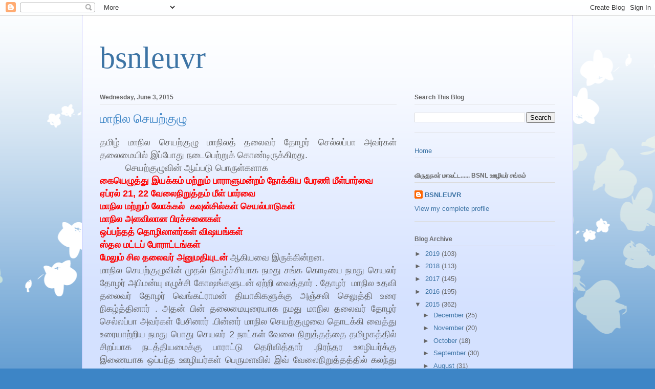

--- FILE ---
content_type: text/html; charset=UTF-8
request_url: https://bsnleuvr.blogspot.com/2015/06/blog-post_3.html
body_size: 35502
content:
<!DOCTYPE html>
<html class='v2' dir='ltr' lang='en'>
<head>
<link href='https://www.blogger.com/static/v1/widgets/335934321-css_bundle_v2.css' rel='stylesheet' type='text/css'/>
<meta content='width=1100' name='viewport'/>
<meta content='text/html; charset=UTF-8' http-equiv='Content-Type'/>
<meta content='blogger' name='generator'/>
<link href='https://bsnleuvr.blogspot.com/favicon.ico' rel='icon' type='image/x-icon'/>
<link href='http://bsnleuvr.blogspot.com/2015/06/blog-post_3.html' rel='canonical'/>
<link rel="alternate" type="application/atom+xml" title="bsnleuvr - Atom" href="https://bsnleuvr.blogspot.com/feeds/posts/default" />
<link rel="alternate" type="application/rss+xml" title="bsnleuvr - RSS" href="https://bsnleuvr.blogspot.com/feeds/posts/default?alt=rss" />
<link rel="service.post" type="application/atom+xml" title="bsnleuvr - Atom" href="https://www.blogger.com/feeds/9169027625234227914/posts/default" />

<link rel="alternate" type="application/atom+xml" title="bsnleuvr - Atom" href="https://bsnleuvr.blogspot.com/feeds/8907402527052592677/comments/default" />
<!--Can't find substitution for tag [blog.ieCssRetrofitLinks]-->
<link href='https://blogger.googleusercontent.com/img/b/R29vZ2xl/AVvXsEgp0DhO5fVIAkkfP35qFjUGa-NdMyVkeW7u2msVdjzLUa1OowjhfGML_ShofeXAgELORPZRh-b4C29pdpygDW0bT4RHzHQ317sgaGQVYTod67n5AfMGoyRCVpgfD5IlBcwwbKa8C1xhTMGJ/s640/IMG-20150603-WA0004.jpg' rel='image_src'/>
<meta content='http://bsnleuvr.blogspot.com/2015/06/blog-post_3.html' property='og:url'/>
<meta content='மாநில செயற்குழு' property='og:title'/>
<meta content='  தமிழ் மாநில செயற்குழு மாநிலத் தலைவர் தோழர் செல்லப்பா அவர்கள் தலைமையில் இப்போது நடைபெற்றுக் கொண்டிருக்கிறது.             செயற்குழுவின் ஆய்ப...' property='og:description'/>
<meta content='https://blogger.googleusercontent.com/img/b/R29vZ2xl/AVvXsEgp0DhO5fVIAkkfP35qFjUGa-NdMyVkeW7u2msVdjzLUa1OowjhfGML_ShofeXAgELORPZRh-b4C29pdpygDW0bT4RHzHQ317sgaGQVYTod67n5AfMGoyRCVpgfD5IlBcwwbKa8C1xhTMGJ/w1200-h630-p-k-no-nu/IMG-20150603-WA0004.jpg' property='og:image'/>
<title>bsnleuvr: ம&#3006;ந&#3007;ல ச&#3014;யற&#3021;க&#3009;ழ&#3009;</title>
<style id='page-skin-1' type='text/css'><!--
/*
-----------------------------------------------
Blogger Template Style
Name:     Ethereal
Designer: Jason Morrow
URL:      jasonmorrow.etsy.com
----------------------------------------------- */
/* Content
----------------------------------------------- */
body {
font: normal normal 13px Arial, Tahoma, Helvetica, FreeSans, sans-serif;
color: #666666;
background: #3d85c6 none repeat-x scroll top left;
}
html body .content-outer {
min-width: 0;
max-width: 100%;
width: 100%;
}
a:link {
text-decoration: none;
color: #3d74a5;
}
a:visited {
text-decoration: none;
color: #4d469c;
}
a:hover {
text-decoration: underline;
color: #3d74a5;
}
.main-inner {
padding-top: 15px;
}
.body-fauxcolumn-outer {
background: transparent url(//themes.googleusercontent.com/image?id=0BwVBOzw_-hbMMDZjM2Q4YjctMTY2OC00ZGU2LWJjZDYtODVjOGRiOThlMGQ3) repeat-x scroll top center;
}
.content-fauxcolumns .fauxcolumn-inner {
background: #d4e1ff url(https://resources.blogblog.com/blogblog/data/1kt/ethereal/white-fade.png) repeat-x scroll top left;
border-left: 1px solid #bbbbff;
border-right: 1px solid #bbbbff;
}
/* Flexible Background
----------------------------------------------- */
.content-fauxcolumn-outer .fauxborder-left {
width: 100%;
padding-left: 0;
margin-left: -0;
background-color: transparent;
background-image: none;
background-repeat: no-repeat;
background-position: left top;
}
.content-fauxcolumn-outer .fauxborder-right {
margin-right: -0;
width: 0;
background-color: transparent;
background-image: none;
background-repeat: no-repeat;
background-position: right top;
}
/* Columns
----------------------------------------------- */
.content-inner {
padding: 0;
}
/* Header
----------------------------------------------- */
.header-inner {
padding: 27px 0 3px;
}
.header-inner .section {
margin: 0 35px;
}
.Header h1 {
font: normal normal 60px Times, 'Times New Roman', FreeSerif, serif;
color: #3d74a5;
}
.Header h1 a {
color: #3d74a5;
}
.Header .description {
font-size: 115%;
color: #666666;
}
.header-inner .Header .titlewrapper,
.header-inner .Header .descriptionwrapper {
padding-left: 0;
padding-right: 0;
margin-bottom: 0;
}
/* Tabs
----------------------------------------------- */
.tabs-outer {
position: relative;
background: transparent;
}
.tabs-cap-top, .tabs-cap-bottom {
position: absolute;
width: 100%;
}
.tabs-cap-bottom {
bottom: 0;
}
.tabs-inner {
padding: 0;
}
.tabs-inner .section {
margin: 0 35px;
}
*+html body .tabs-inner .widget li {
padding: 1px;
}
.PageList {
border-bottom: 1px solid #c2d8fa;
}
.tabs-inner .widget li.selected a,
.tabs-inner .widget li a:hover {
position: relative;
-moz-border-radius-topleft: 5px;
-moz-border-radius-topright: 5px;
-webkit-border-top-left-radius: 5px;
-webkit-border-top-right-radius: 5px;
-goog-ms-border-top-left-radius: 5px;
-goog-ms-border-top-right-radius: 5px;
border-top-left-radius: 5px;
border-top-right-radius: 5px;
background: #4eabff none ;
color: #ffffff;
}
.tabs-inner .widget li a {
display: inline-block;
margin: 0;
margin-right: 1px;
padding: .65em 1.5em;
font: normal normal 12px Arial, Tahoma, Helvetica, FreeSans, sans-serif;
color: #666666;
background-color: #c2d8fa;
-moz-border-radius-topleft: 5px;
-moz-border-radius-topright: 5px;
-webkit-border-top-left-radius: 5px;
-webkit-border-top-right-radius: 5px;
-goog-ms-border-top-left-radius: 5px;
-goog-ms-border-top-right-radius: 5px;
border-top-left-radius: 5px;
border-top-right-radius: 5px;
}
/* Headings
----------------------------------------------- */
h2 {
font: normal bold 12px Verdana, Geneva, sans-serif;
color: #666666;
}
/* Widgets
----------------------------------------------- */
.main-inner .column-left-inner {
padding: 0 0 0 20px;
}
.main-inner .column-left-inner .section {
margin-right: 0;
}
.main-inner .column-right-inner {
padding: 0 20px 0 0;
}
.main-inner .column-right-inner .section {
margin-left: 0;
}
.main-inner .section {
padding: 0;
}
.main-inner .widget {
padding: 0 0 15px;
margin: 20px 0;
border-bottom: 1px solid #dbdbdb;
}
.main-inner .widget h2 {
margin: 0;
padding: .6em 0 .5em;
}
.footer-inner .widget h2 {
padding: 0 0 .4em;
}
.main-inner .widget h2 + div, .footer-inner .widget h2 + div {
padding-top: 15px;
}
.main-inner .widget .widget-content {
margin: 0;
padding: 15px 0 0;
}
.main-inner .widget ul, .main-inner .widget #ArchiveList ul.flat {
margin: -15px -15px -15px;
padding: 0;
list-style: none;
}
.main-inner .sidebar .widget h2 {
border-bottom: 1px solid #dbdbdb;
}
.main-inner .widget #ArchiveList {
margin: -15px 0 0;
}
.main-inner .widget ul li, .main-inner .widget #ArchiveList ul.flat li {
padding: .5em 15px;
text-indent: 0;
}
.main-inner .widget #ArchiveList ul li {
padding-top: .25em;
padding-bottom: .25em;
}
.main-inner .widget ul li:first-child, .main-inner .widget #ArchiveList ul.flat li:first-child {
border-top: none;
}
.main-inner .widget ul li:last-child, .main-inner .widget #ArchiveList ul.flat li:last-child {
border-bottom: none;
}
.main-inner .widget .post-body ul {
padding: 0 2.5em;
margin: .5em 0;
list-style: disc;
}
.main-inner .widget .post-body ul li {
padding: 0.25em 0;
margin-bottom: .25em;
color: #666666;
border: none;
}
.footer-inner .widget ul {
padding: 0;
list-style: none;
}
.widget .zippy {
color: #666666;
}
/* Posts
----------------------------------------------- */
.main.section {
margin: 0 20px;
}
body .main-inner .Blog {
padding: 0;
background-color: transparent;
border: none;
}
.main-inner .widget h2.date-header {
border-bottom: 1px solid #dbdbdb;
}
.date-outer {
position: relative;
margin: 15px 0 20px;
}
.date-outer:first-child {
margin-top: 0;
}
.date-posts {
clear: both;
}
.post-outer, .inline-ad {
border-bottom: 1px solid #dbdbdb;
padding: 30px 0;
}
.post-outer {
padding-bottom: 10px;
}
.post-outer:first-child {
padding-top: 0;
border-top: none;
}
.post-outer:last-child, .inline-ad:last-child {
border-bottom: none;
}
.post-body img {
padding: 8px;
}
h3.post-title, h4 {
font: normal normal 24px Times, Times New Roman, serif;
color: #3d85c6;
}
h3.post-title a {
font: normal normal 24px Times, Times New Roman, serif;
color: #3d85c6;
text-decoration: none;
}
h3.post-title a:hover {
color: #3d74a5;
text-decoration: underline;
}
.post-header {
margin: 0 0 1.5em;
}
.post-body {
line-height: 1.4;
}
.post-footer {
margin: 1.5em 0 0;
}
#blog-pager {
padding: 15px;
}
.blog-feeds, .post-feeds {
margin: 1em 0;
text-align: center;
}
.post-outer .comments {
margin-top: 2em;
}
/* Comments
----------------------------------------------- */
.comments .comments-content .icon.blog-author {
background-repeat: no-repeat;
background-image: url([data-uri]);
}
.comments .comments-content .loadmore a {
background: #d4e1ff url(https://resources.blogblog.com/blogblog/data/1kt/ethereal/white-fade.png) repeat-x scroll top left;
}
.comments .comments-content .loadmore a {
border-top: 1px solid #dbdbdb;
border-bottom: 1px solid #dbdbdb;
}
.comments .comment-thread.inline-thread {
background: #d4e1ff url(https://resources.blogblog.com/blogblog/data/1kt/ethereal/white-fade.png) repeat-x scroll top left;
}
.comments .continue {
border-top: 2px solid #dbdbdb;
}
/* Footer
----------------------------------------------- */
.footer-inner {
padding: 30px 0;
overflow: hidden;
}
/* Mobile
----------------------------------------------- */
body.mobile  {
background-size: auto
}
.mobile .body-fauxcolumn-outer {
background: ;
}
.mobile .content-fauxcolumns .fauxcolumn-inner {
opacity: 0.75;
}
.mobile .content-fauxcolumn-outer .fauxborder-right {
margin-right: 0;
}
.mobile-link-button {
background-color: #4eabff;
}
.mobile-link-button a:link, .mobile-link-button a:visited {
color: #ffffff;
}
.mobile-index-contents {
color: #444444;
}
.mobile .body-fauxcolumn-outer {
background-size: 100% auto;
}
.mobile .mobile-date-outer {
border-bottom: transparent;
}
.mobile .PageList {
border-bottom: none;
}
.mobile .tabs-inner .section {
margin: 0;
}
.mobile .tabs-inner .PageList .widget-content {
background: #4eabff none;
color: #ffffff;
}
.mobile .tabs-inner .PageList .widget-content .pagelist-arrow {
border-left: 1px solid #ffffff;
}
.mobile .footer-inner {
overflow: visible;
}
body.mobile .AdSense {
margin: 0 -10px;
}

--></style>
<style id='template-skin-1' type='text/css'><!--
body {
min-width: 960px;
}
.content-outer, .content-fauxcolumn-outer, .region-inner {
min-width: 960px;
max-width: 960px;
_width: 960px;
}
.main-inner .columns {
padding-left: 0;
padding-right: 310px;
}
.main-inner .fauxcolumn-center-outer {
left: 0;
right: 310px;
/* IE6 does not respect left and right together */
_width: expression(this.parentNode.offsetWidth -
parseInt("0") -
parseInt("310px") + 'px');
}
.main-inner .fauxcolumn-left-outer {
width: 0;
}
.main-inner .fauxcolumn-right-outer {
width: 310px;
}
.main-inner .column-left-outer {
width: 0;
right: 100%;
margin-left: -0;
}
.main-inner .column-right-outer {
width: 310px;
margin-right: -310px;
}
#layout {
min-width: 0;
}
#layout .content-outer {
min-width: 0;
width: 800px;
}
#layout .region-inner {
min-width: 0;
width: auto;
}
body#layout div.add_widget {
padding: 8px;
}
body#layout div.add_widget a {
margin-left: 32px;
}
--></style>
<link href='https://www.blogger.com/dyn-css/authorization.css?targetBlogID=9169027625234227914&amp;zx=2f8906a3-ee10-45ed-963a-15db6a961c6c' media='none' onload='if(media!=&#39;all&#39;)media=&#39;all&#39;' rel='stylesheet'/><noscript><link href='https://www.blogger.com/dyn-css/authorization.css?targetBlogID=9169027625234227914&amp;zx=2f8906a3-ee10-45ed-963a-15db6a961c6c' rel='stylesheet'/></noscript>
<meta name='google-adsense-platform-account' content='ca-host-pub-1556223355139109'/>
<meta name='google-adsense-platform-domain' content='blogspot.com'/>

</head>
<body class='loading variant-blossoms1Blue'>
<div class='navbar section' id='navbar' name='Navbar'><div class='widget Navbar' data-version='1' id='Navbar1'><script type="text/javascript">
    function setAttributeOnload(object, attribute, val) {
      if(window.addEventListener) {
        window.addEventListener('load',
          function(){ object[attribute] = val; }, false);
      } else {
        window.attachEvent('onload', function(){ object[attribute] = val; });
      }
    }
  </script>
<div id="navbar-iframe-container"></div>
<script type="text/javascript" src="https://apis.google.com/js/platform.js"></script>
<script type="text/javascript">
      gapi.load("gapi.iframes:gapi.iframes.style.bubble", function() {
        if (gapi.iframes && gapi.iframes.getContext) {
          gapi.iframes.getContext().openChild({
              url: 'https://www.blogger.com/navbar/9169027625234227914?po\x3d8907402527052592677\x26origin\x3dhttps://bsnleuvr.blogspot.com',
              where: document.getElementById("navbar-iframe-container"),
              id: "navbar-iframe"
          });
        }
      });
    </script><script type="text/javascript">
(function() {
var script = document.createElement('script');
script.type = 'text/javascript';
script.src = '//pagead2.googlesyndication.com/pagead/js/google_top_exp.js';
var head = document.getElementsByTagName('head')[0];
if (head) {
head.appendChild(script);
}})();
</script>
</div></div>
<div class='body-fauxcolumns'>
<div class='fauxcolumn-outer body-fauxcolumn-outer'>
<div class='cap-top'>
<div class='cap-left'></div>
<div class='cap-right'></div>
</div>
<div class='fauxborder-left'>
<div class='fauxborder-right'></div>
<div class='fauxcolumn-inner'>
</div>
</div>
<div class='cap-bottom'>
<div class='cap-left'></div>
<div class='cap-right'></div>
</div>
</div>
</div>
<div class='content'>
<div class='content-fauxcolumns'>
<div class='fauxcolumn-outer content-fauxcolumn-outer'>
<div class='cap-top'>
<div class='cap-left'></div>
<div class='cap-right'></div>
</div>
<div class='fauxborder-left'>
<div class='fauxborder-right'></div>
<div class='fauxcolumn-inner'>
</div>
</div>
<div class='cap-bottom'>
<div class='cap-left'></div>
<div class='cap-right'></div>
</div>
</div>
</div>
<div class='content-outer'>
<div class='content-cap-top cap-top'>
<div class='cap-left'></div>
<div class='cap-right'></div>
</div>
<div class='fauxborder-left content-fauxborder-left'>
<div class='fauxborder-right content-fauxborder-right'></div>
<div class='content-inner'>
<header>
<div class='header-outer'>
<div class='header-cap-top cap-top'>
<div class='cap-left'></div>
<div class='cap-right'></div>
</div>
<div class='fauxborder-left header-fauxborder-left'>
<div class='fauxborder-right header-fauxborder-right'></div>
<div class='region-inner header-inner'>
<div class='header section' id='header' name='Header'><div class='widget Header' data-version='1' id='Header1'>
<div id='header-inner'>
<div class='titlewrapper'>
<h1 class='title'>
<a href='https://bsnleuvr.blogspot.com/'>
bsnleuvr
</a>
</h1>
</div>
<div class='descriptionwrapper'>
<p class='description'><span>
</span></p>
</div>
</div>
</div></div>
</div>
</div>
<div class='header-cap-bottom cap-bottom'>
<div class='cap-left'></div>
<div class='cap-right'></div>
</div>
</div>
</header>
<div class='tabs-outer'>
<div class='tabs-cap-top cap-top'>
<div class='cap-left'></div>
<div class='cap-right'></div>
</div>
<div class='fauxborder-left tabs-fauxborder-left'>
<div class='fauxborder-right tabs-fauxborder-right'></div>
<div class='region-inner tabs-inner'>
<div class='tabs no-items section' id='crosscol' name='Cross-Column'></div>
<div class='tabs no-items section' id='crosscol-overflow' name='Cross-Column 2'></div>
</div>
</div>
<div class='tabs-cap-bottom cap-bottom'>
<div class='cap-left'></div>
<div class='cap-right'></div>
</div>
</div>
<div class='main-outer'>
<div class='main-cap-top cap-top'>
<div class='cap-left'></div>
<div class='cap-right'></div>
</div>
<div class='fauxborder-left main-fauxborder-left'>
<div class='fauxborder-right main-fauxborder-right'></div>
<div class='region-inner main-inner'>
<div class='columns fauxcolumns'>
<div class='fauxcolumn-outer fauxcolumn-center-outer'>
<div class='cap-top'>
<div class='cap-left'></div>
<div class='cap-right'></div>
</div>
<div class='fauxborder-left'>
<div class='fauxborder-right'></div>
<div class='fauxcolumn-inner'>
</div>
</div>
<div class='cap-bottom'>
<div class='cap-left'></div>
<div class='cap-right'></div>
</div>
</div>
<div class='fauxcolumn-outer fauxcolumn-left-outer'>
<div class='cap-top'>
<div class='cap-left'></div>
<div class='cap-right'></div>
</div>
<div class='fauxborder-left'>
<div class='fauxborder-right'></div>
<div class='fauxcolumn-inner'>
</div>
</div>
<div class='cap-bottom'>
<div class='cap-left'></div>
<div class='cap-right'></div>
</div>
</div>
<div class='fauxcolumn-outer fauxcolumn-right-outer'>
<div class='cap-top'>
<div class='cap-left'></div>
<div class='cap-right'></div>
</div>
<div class='fauxborder-left'>
<div class='fauxborder-right'></div>
<div class='fauxcolumn-inner'>
</div>
</div>
<div class='cap-bottom'>
<div class='cap-left'></div>
<div class='cap-right'></div>
</div>
</div>
<!-- corrects IE6 width calculation -->
<div class='columns-inner'>
<div class='column-center-outer'>
<div class='column-center-inner'>
<div class='main section' id='main' name='Main'><div class='widget Blog' data-version='1' id='Blog1'>
<div class='blog-posts hfeed'>

          <div class="date-outer">
        
<h2 class='date-header'><span>Wednesday, June 3, 2015</span></h2>

          <div class="date-posts">
        
<div class='post-outer'>
<div class='post hentry uncustomized-post-template' itemprop='blogPost' itemscope='itemscope' itemtype='http://schema.org/BlogPosting'>
<meta content='https://blogger.googleusercontent.com/img/b/R29vZ2xl/AVvXsEgp0DhO5fVIAkkfP35qFjUGa-NdMyVkeW7u2msVdjzLUa1OowjhfGML_ShofeXAgELORPZRh-b4C29pdpygDW0bT4RHzHQ317sgaGQVYTod67n5AfMGoyRCVpgfD5IlBcwwbKa8C1xhTMGJ/s640/IMG-20150603-WA0004.jpg' itemprop='image_url'/>
<meta content='9169027625234227914' itemprop='blogId'/>
<meta content='8907402527052592677' itemprop='postId'/>
<a name='8907402527052592677'></a>
<h3 class='post-title entry-title' itemprop='name'>
ம&#3006;ந&#3007;ல ச&#3014;யற&#3021;க&#3009;ழ&#3009;
</h3>
<div class='post-header'>
<div class='post-header-line-1'></div>
</div>
<div class='post-body entry-content' id='post-body-8907402527052592677' itemprop='description articleBody'>
<div dir="ltr" style="text-align: left;" trbidi="on">
<div style="text-align: justify;">
<span style="font-size: large;">தம&#3007;ழ&#3021; ம&#3006;ந&#3007;ல ச&#3014;யற&#3021;க&#3009;ழ&#3009; ம&#3006;ந&#3007;லத&#3021; தல&#3016;வர&#3021; த&#3019;ழர&#3021; ச&#3014;ல&#3021;லப&#3021;ப&#3006; அவர&#3021;கள&#3021; தல&#3016;ம&#3016;ய&#3007;ல&#3021; இப&#3021;ப&#3019;த&#3009; நட&#3016;ப&#3014;ற&#3021;ற&#3009;க&#3021; க&#3018;ண&#3021;ட&#3007;ர&#3009;க&#3021;க&#3007;றத&#3009;.</span></div>
<div style="text-align: justify;">
<span style="font-size: large;">&nbsp; &nbsp; &nbsp; &nbsp; &nbsp; ச&#3014;யற&#3021;க&#3009;ழ&#3009;வ&#3007;ன&#3021; ஆய&#3021;பட&#3009; ப&#3018;ர&#3009;ள&#3021;கள&#3006;க</span></div>
<div style="text-align: justify;">
<b><span style="color: red; font-size: large;">க&#3016;ய&#3014;ழ&#3009;த&#3021;த&#3009; இயக&#3021;கம&#3021; மற&#3021;ற&#3009;ம&#3021; ப&#3006;ர&#3006;ள&#3009;மன&#3021;றம&#3021; ந&#3019;க&#3021;க&#3007;ய ப&#3015;ரண&#3007; ம&#3008;ள&#3021;ப&#3006;ர&#3021;வ&#3016;</span></b></div>
<div style="text-align: justify;">
<b><span style="color: red; font-size: large;">ஏப&#3021;ரல&#3021; 21, 22 வ&#3015;ல&#3016;ந&#3007;ற&#3009;த&#3021;தம&#3021; ம&#3008;ள&#3021; ப&#3006;ர&#3021;வ&#3016;</span></b></div>
<div style="text-align: justify;">
<b><span style="color: red; font-size: large;">ம&#3006;ந&#3007;ல மற&#3021;ற&#3009;ம&#3021; ல&#3019;க&#3021;கல&#3021;&nbsp; கவ&#3009;ன&#3021;ச&#3007;ல&#3021;கள&#3021; ச&#3014;யல&#3021;ப&#3006;ட&#3009;கள&#3021;</span></b></div>
<div style="text-align: justify;">
<b><span style="color: red; font-size: large;">ம&#3006;ந&#3007;ல அளவ&#3007;ல&#3006;ன ப&#3007;ரச&#3021;சன&#3016;கள&#3021;</span></b></div>
<div style="text-align: justify;">
<b><span style="color: red; font-size: large;">ஒப&#3021;பந&#3021;தத&#3021; த&#3018;ழ&#3007;ல&#3006;ளர&#3021;கள&#3021; வ&#3007;ஷயங&#3021;கள&#3021;</span></b></div>
<div style="text-align: justify;">
<b><span style="color: red; font-size: large;">ஸ&#3021;தல&nbsp;மட&#3021;டப&#3021; ப&#3019;ர&#3006;ட&#3021;டங&#3021;கள&#3021;&nbsp;</span></b></div>
<div style="text-align: justify;">
<span style="font-size: large;"><b><span style="color: red;">ம&#3015;ல&#3009;ம&#3021; ச&#3007;ல தல&#3016;வர&#3021; அன&#3009;மத&#3007;ய&#3009;டன&#3021;&nbsp;</span></b>ஆக&#3007;யவ&#3016; இர&#3009;க&#3021;க&#3007;ன&#3021;றன.</span></div>
<div style="text-align: justify;">
<span style="font-size: large;">ம&#3006;ந&#3007;ல ச&#3014;யற&#3021;க&#3009;ழ&#3009;வ&#3007;ன&#3021; ம&#3009;தல&#3021; ந&#3007;கழ&#3021;ச&#3021;ச&#3007;ய&#3006;க நமத&#3009; சங&#3021;க க&#3018;ட&#3007;ய&#3016; நமத&#3009; ச&#3014;யலர&#3021; த&#3019;ழர&#3021; அப&#3007;மன&#3021;ய&#3009; எழ&#3009;ச&#3021;ச&#3007; க&#3019;ஷங&#3021;கள&#3009;டன&#3021; ஏற&#3021;ற&#3007; வ&#3016;த&#3021;த&#3006;ர&#3021; . த&#3019;ழர&#3021;&nbsp;&nbsp;ம&#3006;ந&#3007;ல உதவ&#3007; தல&#3016;வர&#3021; த&#3019;ழர&#3021; வ&#3014;ங&#3021;கட&#3021;ர&#3006;மன&#3021; த&#3007;ய&#3006;க&#3007;கள&#3009;க&#3021;க&#3009;&nbsp;அஞ&#3021;சல&#3007; ச&#3014;ல&#3009;த&#3021;த&#3007; உர&#3016; ந&#3007;கழ&#3021;த&#3021;த&#3007;ன&#3006;ர&#3021; . அதன&#3021; ப&#3007;ன&#3021; தல&#3016;ம&#3016;ய&#3009;ர&#3016;ய&#3006;க நமத&#3009; ம&#3006;ந&#3007;ல தல&#3016;வர&#3021; த&#3019;ழர&#3021; ச&#3014;ல&#3021;லப&#3021;ப&#3006; அவர&#3021;கள&#3021; ப&#3015;ச&#3007;ன&#3006;ர&#3021; .ப&#3007;ன&#3021;னர&#3021; ம&#3006;ந&#3007;ல ச&#3014;யற&#3021;க&#3009;ழ&#3009;வ&#3016; த&#3018;டக&#3021;க&#3007; வ&#3016;த&#3021;த&#3009; உர&#3016;ய&#3006;ற&#3021;ற&#3007;ய நமத&#3009; ப&#3018;த&#3009; ச&#3014;யலர&#3021; 2 ந&#3006;ட&#3021;கள&#3021; வ&#3015;ல&#3016; ந&#3007;ற&#3009;த&#3021;தத&#3021;த&#3016; தம&#3007;ழகத&#3021;த&#3007;ல&#3021; ச&#3007;றப&#3021;ப&#3006;க நடத&#3021;த&#3007;யம&#3016;க&#3021;க&#3009; ப&#3006;ர&#3006;ட&#3021;ட&#3009; த&#3014;ர&#3007;வ&#3007;த&#3021;த&#3006;ர&#3021; .ந&#3007;ரந&#3021;தர ஊழ&#3007;யர&#3021;க&#3021;க&#3009; இண&#3016;ய&#3006;க ஒப&#3021;பந&#3021;த ஊழ&#3007;யர&#3021;கள&#3021; ப&#3014;ர&#3009;மளவ&#3007;ல&#3021; இவ&#3021; வ&#3015;ல&#3016;ந&#3007;ற&#3009;த&#3021;தத&#3021;த&#3007;ல&#3021; கலந&#3021;த&#3009; க&#3018;ண&#3021;டத&#3009; ச&#3007;றப&#3021;ப&#3009;ம&#3007;க&#3021;கத&#3009; என அவர&#3021; ப&#3006;ர&#3006;ட&#3021;ட&#3009;கள&#3016; த&#3014;ர&#3007;வ&#3007;த&#3021;த&#3009; க&#3018;ண&#3021;ட&#3006;ர&#3021; . தற&#3021;ப&#3019;தய மத&#3021;த&#3007;ய அரச&#3009; ந&#3015;ரட&#3007; அந&#3021;ந&#3007;ய ம&#3009;தல&#3008;ட&#3021;ட&#3016; அத&#3007;க அளவ&#3007;ல&#3021; அன&#3009;மத&#3007;ப&#3021;பத&#3007;ன&#3021; ந&#3019;க&#3021;கம&#3021;&nbsp;அந&#3021;ந&#3007;ய ந&#3007;ற&#3009;வனங&#3021;கள&#3021; அத&#3007;க அளவ&#3007;ல&#3021; ல&#3006;பம&#3021; சம&#3021;ப&#3006;த&#3007;ப&#3021;பத&#3009; . அதற&#3021;க&#3021;க&#3009; தட&#3016;கள&#3015; இர&#3009;க&#3021;க க&#3010;ட&#3006;த&#3009; என&#3021;பதற&#3021;க&#3006;க த&#3018;ழ&#3007;ல&#3006;ளர&#3021; நல சட&#3021;டங&#3021;கள&#3021; த&#3007;ர&#3009;த&#3021;தப&#3021;பட&#3009;வத&#3009; ,&nbsp;&nbsp;வ&#3007;வச&#3006;ய&#3007;கள&#3007;டம&#3021; ந&#3007;லங&#3021;கள&#3016; க&#3016;யகலப&#3021;பட&#3009;த&#3009;வத&#3009;&nbsp;&nbsp;என&#3021;பத&#3009; ப&#3019;ன&#3021;ற மக&#3021;கள&#3021; வ&#3007;ர&#3019;த மத&#3021;த&#3007;ய அரச&#3007;ன&#3021; க&#3018;ளக&#3016;கள&#3016; எத&#3007;ர&#3021;த&#3021;த&#3009; ப&#3019;ர&#3006;ட வ&#3015;ண&#3021;ட&#3007;ய அவச&#3007;யத&#3021;த&#3016;ய&#3009;ம&#3021; க&#3009;ற&#3007;ப&#3021;ப&#3006;க வர&#3009;ம&#3021; ச&#3014;ப&#3021;டம&#3021;பர&#3021; ம&#3006;தம&#3021; 2 ஆம&#3021; த&#3015;த&#3007;&nbsp;&nbsp;11 மத&#3021;த&#3007;ய&nbsp;&nbsp;&nbsp;த&#3018;ழ&#3007;ற&#3021;சங&#3021;கங&#3021;கள&#3021; வ&#3007;ட&#3009;த&#3021;த&#3009;ள&#3021;ள ப&#3018;த&#3009; வ&#3015;ல&#3016; ந&#3007;ற&#3009;த&#3021;தத&#3021;த&#3016; வ&#3014;ற&#3021;ற&#3007;கரம&#3006;க&#3021;க வ&#3015;ண&#3021;ட&#3009;ம&#3021; என&#3021; க&#3009;ற&#3007;ப&#3021;ப&#3007;ட&#3021;ட&#3006;ர&#3021; .ஜ&#3014;ர&#3021;மன&#3007;ய&#3007;ல&#3021; நட&#3016;ப&#3014;ற&#3021;ற ரய&#3007;ல&#3021;வ&#3015; மற&#3021;ற&#3009;ம&#3021; வ&#3007;ம&#3006;ன &nbsp;ப&#3016;ல&#3016;ட&#3021;ட&#3009;கள&#3021;&nbsp;&nbsp;ந&#3007;ற&#3009;த&#3021;தத&#3021;த&#3016; அவர&#3021; உத&#3006;ரணம&#3006;க க&#3010;ற&#3007;ன&#3006;ர&#3021; . உயர&#3021; த&#3018;ழ&#3007;ல&#3021; ந&#3009;ட&#3021;ப ஏற&#3021;ற&#3009;மத&#3007; வளர&#3021;ச&#3021;ச&#3007;ய&#3007;ல&#3021; இந&#3021;த&#3007;ய&#3006; 23 வத&#3009; இடத&#3021;த&#3007;ல உள&#3021;ளத&#3016;ய&#3009;ம&#3021; அத&#3015; ந&#3015;ரத&#3021;த&#3007;ல&#3021; ச&#3016;ன&#3006; ம&#3009;தல&#3021; இடத&#3021;த&#3016;ய&#3009;ம&#3021; ஜ&#3015;ர&#3021;மன&#3007; இரண&#3021;ட&#3006;ம&#3021; இடத&#3021;த&#3016;ய&#3009;ம&#3021; அம&#3014;ர&#3007;க&#3021;க&#3006; ம&#3010;ன&#3021;ற&#3006;ம&#3021; இடத&#3021;த&#3007;ல உள&#3021;ளத&#3016;ய&#3009;ம&#3021; அவர&#3021; ச&#3009;ட&#3021;ட&#3007; க&#3006;ட&#3021;ட&#3007;ன&#3006;ர&#3021; .நமத&#3009; ந&#3007;ற&#3009;வன ப&#3009;த&#3021;த&#3006;க&#3021;கத&#3021;த&#3007;ற&#3021;க&#3009; அன&#3016;வர&#3009;ம&#3021; நடத&#3021;த&#3007;ய 2 ந&#3006;ள&#3021; வ&#3015;ல&#3016; ந&#3007;ற&#3009;த&#3021;தம&#3021; அரச&#3006;ங&#3021;கத&#3021;த&#3007;டம&#3021; ஒர&#3009; த&#3006;க&#3021;கத&#3021;த&#3016; உர&#3009;வ&#3006;க&#3021;க&#3007; உள&#3021;ளத&#3016; ச&#3009;ட&#3021;ட&#3007; கட&#3021;ட&#3007;ய அவர&#3021; க&#3010;ட&#3009;தல&#3021; வர&#3009;ம&#3006;ன வர&#3007;ய&#3006;க ப&#3007;ட&#3007;க&#3021;கப&#3021;பட&#3021;ட 7000 க&#3019;ட&#3007;ய&#3016; வர&#3009;ம&#3006;ன&nbsp; வர&#3007;த&#3021;த&#3009;ற&#3016;ய&#3007;டம&#3021;&nbsp;&nbsp;இர&#3009;ந&#3021;த&#3009; ப&#3014;ற&#3009;வதற&#3021;க&#3006;ன நட&#3016;ம&#3009;ற&#3016; த&#3018;டங&#3021;க&#3007; வ&#3007;ட&#3021;டத&#3009; என&#3021;ற&#3009;ம&#3021; அத&#3015; ப&#3019;ல&#3021; க&#3007;ர&#3006;மப&#3021;ப&#3009;ற ச&#3015;வ&#3016;க&#3021;க&#3009; வர வ&#3015;ண&#3021;ட&#3007;ய USO ந&#3007;த&#3007; 750 க&#3019;ட&#3007; , DOT ய&#3007;ல&#3021; உள&#3021;ள TERM CELL இல&#3021; பண&#3007; ப&#3009;ர&#3007;ய&#3009;ம&#3021; ஊழ&#3007;யர&#3021;கள&#3009;க&#3021;க&#3009; சம&#3021;பளத&#3021;த&#3016; BSNL க&#3018;ட&#3009;த&#3021;ததற&#3021;க&#3009; DOT நமத&#3009; BSNL க&#3021;க&#3009; 400 க&#3019;ட&#3007; வழங&#3021;க உள&#3021;ளத&#3009; . க&#3007;ட&#3021;டதட&#3021;ட 15,000 க&#3019;ட&#3007;ய&#3016;&nbsp;&nbsp;வழங&#3021;க&#3009;வதற&#3021;க&#3006;ன ம&#3009;யற&#3021;ச&#3007;கள&#3021; BSNL வ&#3007;ர&#3007;வ&#3006;க&#3021;கத&#3007;ற&#3021;க&#3021;க&#3009; வழ&#3007;&nbsp;&nbsp;வக&#3009;க&#3021;க&#3009;ம&#3021; என&#3021;ற&#3006;ர&#3021; .BSNL ஐ MTNL ந&#3007;ற&#3009;வனத&#3021;த&#3019;ட&#3009; இண&#3016;த&#3021;த&#3006;ல&#3021; நமத&#3009;&nbsp;&nbsp;ந&#3007;ற&#3009;வனத&#3021;த&#3016; ப&#3009;னரம&#3016;ப&#3021;பதற&#3021;க&#3006;ன ச&#3006;த&#3021;த&#3007;யம&#3015; இல&#3021;ல&#3016; என&#3021;பத&#3016; க&#3009;ற&#3007;ப&#3021;ப&#3007;ட&#3021;ட அவர&#3021; தற&#3021;ப&#3019;த&#3016;ய ப&#3019;ர&#3006;ட&#3021;டத&#3021;த&#3006;ல&#3021;&nbsp;&nbsp;அரச&#3006;ங&#3021;கம&#3021; இண&#3016;ப&#3021;ப&#3016; தற&#3021;ப&#3019;த&#3009; தவ&#3007;ர&#3021;க&#3021;க எண&#3021;ண&#3007;ய&#3009;ள&#3021;ளத&#3009; .1-1-2007 இல&#3021; பண&#3007; ந&#3007;யமனம&#3021; ச&#3014;ய&#3021;யப&#3021;பட&#3021;ட TTA கள&#3009;க&#3021;க&#3009; ஊத&#3007;ய இழப&#3021;ப&#3016; ஈட&#3009;கட&#3021;ட 1 க&#3010;ட&#3009;தல&#3021; இன&#3021;க&#3007;ர&#3007;ம&#3014;ன&#3021;ட&#3021; ந&#3007;ல&#3009;வ&#3016; த&#3018;க&#3016; இன&#3021;ற&#3007; என&#3021;பத&#3009; இப&#3021; ப&#3019;ர&#3006;ட&#3021;டத&#3021;த&#3007;ன&#3021;&nbsp;&nbsp;வ&#3007;ள&#3016;வ&#3006;ல&#3021; ந&#3007;ல&#3009;வ&#3016; த&#3018;க&#3016;ய&#3019;ட&#3009; வழங&#3021;க&#3009;வதற&#3021;க&#3009; ப&#3019;ர&#3021;ட&#3009; ஒப&#3021;ப&#3009;தல&#3009;க&#3021;க&#3009; ச&#3014;ன&#3021;ற&#3009;ள&#3021;ளத&#3009; .இப&#3021; ப&#3007;ரச&#3021;சன&#3016;ய&#3007;ல&#3021; அவர&#3021;கள&#3009;க&#3021;க&#3009; 30% fixation வழங&#3021;கப&#3021;படவ&#3015;ண&#3021;ட&#3009;ம&#3021; என&#3021;ற நமத&#3009; க&#3019;ர&#3007;க&#3021;க&#3016;ய&#3016; வ&#3014;ன&#3021;ற&#3009; எட&#3009;க&#3021;க ம&#3009;யற&#3021;ச&#3007;கள&#3021; த&#3018;டர&#3009;ம&#3021; . 01-01-2007 இல&#3021; இர&#3009;ந&#3021;த&#3009; பண&#3007; ந&#3007;யமனம&#3021; ப&#3014;ற&#3021;ற SRTOA மற&#3021;ற&#3009;ம&#3021; RM க&#3015;டர&#3021;கள&#3009;க&#3021;க&#3009;ம&#3021; இத&#3016; அமல&#3021;பட&#3009;த&#3021;த சங&#3021;கம&#3021; த&#3018;டர&#3021;ந&#3021;த&#3009; ம&#3009;யற&#3021;ச&#3007;&nbsp;&nbsp;எட&#3009;க&#3021;க&#3009;ம&#3021; என&#3021; அவர&#3021; க&#3010;ற&#3007;ன&#3006;ர&#3021; .பதவ&#3007; உயர&#3021;வ&#3009; த&#3015;ர&#3021;வ&#3009;கள&#3007;ல&#3021; SC /ST ஒத&#3009;க&#3021;க&#3008;ட&#3009; DOP வழ&#3007;க&#3006;ட&#3021;டல&#3021;கள&#3016; அமல&#3021;பட&#3009;த&#3021;த&#3006;த&nbsp;&nbsp;ப&#3019;க&#3021;க&#3016; கள&#3016;ய உர&#3007;ய நடவட&#3007;க&#3016;ய&#3016; மத&#3021;த&#3007;ய &nbsp;சங&#3021;கம&#3021; எட&#3009;க&#3021;க&#3009;ம&#3021; என அவர&#3021; க&#3010;ற&#3007;ன&#3006;ர&#3021; .அதன&#3021; ப&#3007;ன&#3021; நமத&#3009; ம&#3006;ந&#3007;ல ச&#3014;யலர&#3021; த&#3019;ழர&#3021; ப&#3006;ப&#3009; ர&#3006;த&#3006;க&#3007;ர&#3009;ஷ&#3021;ணன&#3021; சமர&#3021;ப&#3021;ப&#3007;த&#3021;த வ&#3007;வ&#3006;த க&#3009;ற&#3007;ப&#3021;ப&#3009;கள&#3007;ன&#3021; ம&#3008;த&#3009; வ&#3007;வ&#3006;தம&#3021; த&#3018;டங&#3021;க&#3007;யத&#3009; .</span></div>
<br />
<div class="separator" style="clear: both; text-align: center;">
<a href="https://blogger.googleusercontent.com/img/b/R29vZ2xl/AVvXsEgp0DhO5fVIAkkfP35qFjUGa-NdMyVkeW7u2msVdjzLUa1OowjhfGML_ShofeXAgELORPZRh-b4C29pdpygDW0bT4RHzHQ317sgaGQVYTod67n5AfMGoyRCVpgfD5IlBcwwbKa8C1xhTMGJ/s1600/IMG-20150603-WA0004.jpg" imageanchor="1" style="margin-left: 1em; margin-right: 1em;"><img border="0" height="640" src="https://blogger.googleusercontent.com/img/b/R29vZ2xl/AVvXsEgp0DhO5fVIAkkfP35qFjUGa-NdMyVkeW7u2msVdjzLUa1OowjhfGML_ShofeXAgELORPZRh-b4C29pdpygDW0bT4RHzHQ317sgaGQVYTod67n5AfMGoyRCVpgfD5IlBcwwbKa8C1xhTMGJ/s640/IMG-20150603-WA0004.jpg" width="478" /></a></div>
<br />
<div class="separator" style="clear: both; text-align: center;">
<a href="https://blogger.googleusercontent.com/img/b/R29vZ2xl/AVvXsEjBma1lAnCMQXFTCASbnxQXY1Uat9EBvRfel1yOyTo4xjDvkFIinMy2f3aY-5e4j5inT9mZAaqChggkqMkR1-xx-hqvMZgFNMKqTcPhwnd3BSCirrL8iXCBoCe2qx3DZ3h2Ld4Qe1i7p6HL/s1600/IMG-20150603-WA0010.jpg" imageanchor="1" style="margin-left: 1em; margin-right: 1em;"><img border="0" height="640" src="https://blogger.googleusercontent.com/img/b/R29vZ2xl/AVvXsEjBma1lAnCMQXFTCASbnxQXY1Uat9EBvRfel1yOyTo4xjDvkFIinMy2f3aY-5e4j5inT9mZAaqChggkqMkR1-xx-hqvMZgFNMKqTcPhwnd3BSCirrL8iXCBoCe2qx3DZ3h2Ld4Qe1i7p6HL/s640/IMG-20150603-WA0010.jpg" width="478" /></a></div>
<div class="separator" style="clear: both; text-align: center;">
<br /></div>
<div class="separator" style="clear: both; text-align: center;">
<a href="https://blogger.googleusercontent.com/img/b/R29vZ2xl/AVvXsEhib_dek-fwjpE1DI3RRgGk37GTwUBhSpvj-vzx8lqwM8VHimwHdFtPGo_G17dPNOvoBWnkQwE53wWi7ahh1v0s9DMsdWNTWT6EbyMWv5KdOgkaQP0Y4IZ3juX2D8bJKtm9dFAQvzP-3Nbb/s1600/IMG-20150603-WA0003.jpg" imageanchor="1" style="margin-left: 1em; margin-right: 1em;"><img border="0" height="478" src="https://blogger.googleusercontent.com/img/b/R29vZ2xl/AVvXsEhib_dek-fwjpE1DI3RRgGk37GTwUBhSpvj-vzx8lqwM8VHimwHdFtPGo_G17dPNOvoBWnkQwE53wWi7ahh1v0s9DMsdWNTWT6EbyMWv5KdOgkaQP0Y4IZ3juX2D8bJKtm9dFAQvzP-3Nbb/s640/IMG-20150603-WA0003.jpg" width="640" /></a></div>
<br />
<div class="separator" style="clear: both; text-align: center;">
<a href="https://blogger.googleusercontent.com/img/b/R29vZ2xl/AVvXsEjJcRh6En5sHj_4N3NLzbppwwcbdo_ekONJS1MqV2kcN6EzCYwRtJ7RJ5fSP7lcW2G4yBTQ-KP1R0XwgBjViqJkuEE38K68X-5k6v1K_qmwT0rtUIhHq09GbNsQu6Gm1cXbU7NVZG0CBpJ3/s1600/IMG-20150603-WA0011.jpg" imageanchor="1" style="margin-left: 1em; margin-right: 1em;"><img border="0" height="478" src="https://blogger.googleusercontent.com/img/b/R29vZ2xl/AVvXsEjJcRh6En5sHj_4N3NLzbppwwcbdo_ekONJS1MqV2kcN6EzCYwRtJ7RJ5fSP7lcW2G4yBTQ-KP1R0XwgBjViqJkuEE38K68X-5k6v1K_qmwT0rtUIhHq09GbNsQu6Gm1cXbU7NVZG0CBpJ3/s640/IMG-20150603-WA0011.jpg" width="640" /></a></div>
<br />
<div class="separator" style="clear: both; text-align: center;">
<a href="https://blogger.googleusercontent.com/img/b/R29vZ2xl/AVvXsEhTLHAD8w9BsPHO3r2jGNrYww28_GwABvXOpPHLmGaDk9cqMBLr1spHpRDra8JqI1rNbOsz06jEUoCUtT5rAZTQzhW_SNlUAjJ7FEo6w8tNjcGBH_1gTBBhmGLa1yD56N6GeoqenFWIj1ys/s1600/IMG-20150603-WA0001.jpg" imageanchor="1" style="margin-left: 1em; margin-right: 1em;"><img border="0" height="478" src="https://blogger.googleusercontent.com/img/b/R29vZ2xl/AVvXsEhTLHAD8w9BsPHO3r2jGNrYww28_GwABvXOpPHLmGaDk9cqMBLr1spHpRDra8JqI1rNbOsz06jEUoCUtT5rAZTQzhW_SNlUAjJ7FEo6w8tNjcGBH_1gTBBhmGLa1yD56N6GeoqenFWIj1ys/s640/IMG-20150603-WA0001.jpg" width="640" /></a></div>
<br />
<div class="separator" style="clear: both; text-align: center;">
<a href="https://blogger.googleusercontent.com/img/b/R29vZ2xl/AVvXsEi5HX3falEkX0nJIrn1t2jLSvhK0nFaQuTBoRkL7NwV9JSm209DKbMfxgTW6H3nhlDSgrXjn5ZtuxI1bQXIrthBvJ7-PF7rIrRSHpBTFP4zT6MGoK6LCSzMDml0K_A_HUTfwKzEgcwniYQ8/s1600/IMG-20150603-WA0002.jpg" imageanchor="1" style="margin-left: 1em; margin-right: 1em;"><img border="0" height="478" src="https://blogger.googleusercontent.com/img/b/R29vZ2xl/AVvXsEi5HX3falEkX0nJIrn1t2jLSvhK0nFaQuTBoRkL7NwV9JSm209DKbMfxgTW6H3nhlDSgrXjn5ZtuxI1bQXIrthBvJ7-PF7rIrRSHpBTFP4zT6MGoK6LCSzMDml0K_A_HUTfwKzEgcwniYQ8/s640/IMG-20150603-WA0002.jpg" width="640" /></a></div>
<div class="separator" style="clear: both; text-align: center;">
<br /></div>
<div class="separator" style="clear: both; text-align: center;">
<a href="https://blogger.googleusercontent.com/img/b/R29vZ2xl/AVvXsEiXpaVietT3ExbJXkdliJtaGjQly03cAVPajOXL-TuZcvf2cuXUsbaqmMrIuiH4WQhTMAK4k3Rhs-c6dKcUhiBQylCGe_N7KE4iK6ApI2tSla4vwxKgpajaVpKIf3wkZzS5LRkAFIOVdFRG/s1600/IMG-20150603-WA0014.jpg" imageanchor="1" style="margin-left: 1em; margin-right: 1em;"><img border="0" height="478" src="https://blogger.googleusercontent.com/img/b/R29vZ2xl/AVvXsEiXpaVietT3ExbJXkdliJtaGjQly03cAVPajOXL-TuZcvf2cuXUsbaqmMrIuiH4WQhTMAK4k3Rhs-c6dKcUhiBQylCGe_N7KE4iK6ApI2tSla4vwxKgpajaVpKIf3wkZzS5LRkAFIOVdFRG/s640/IMG-20150603-WA0014.jpg" width="640" /></a></div>
<br />
<div class="separator" style="clear: both; text-align: center;">
<a href="https://blogger.googleusercontent.com/img/b/R29vZ2xl/AVvXsEhTW1VHCJRD4UTtN_Ayor-ci8cN5zqjpYYluUeTA7TmZU86g46W3YqwEgHN3L7Eutvjhh3-Nxz0e12AHiVT47vcOIOklOAsHUGtBLf9RbG6F_J4u5V1l7REu9ly257UJ51GRd3USMZQt6tV/s1600/IMG-20150603-WA0015.jpg" imageanchor="1" style="margin-left: 1em; margin-right: 1em;"><img border="0" height="478" src="https://blogger.googleusercontent.com/img/b/R29vZ2xl/AVvXsEhTW1VHCJRD4UTtN_Ayor-ci8cN5zqjpYYluUeTA7TmZU86g46W3YqwEgHN3L7Eutvjhh3-Nxz0e12AHiVT47vcOIOklOAsHUGtBLf9RbG6F_J4u5V1l7REu9ly257UJ51GRd3USMZQt6tV/s640/IMG-20150603-WA0015.jpg" width="640" /></a></div>
<br />
<div class="separator" style="clear: both; text-align: center;">
<a href="https://blogger.googleusercontent.com/img/b/R29vZ2xl/AVvXsEgn_72h-4uAc8rgd_tc8Ot-y3H3I6-9Ur8nEATDmvxUzBlw6hYvUJuwEpG0aXUIy_uOW_YDt5ZMsKcPKhl9PBTHuwhrBLu1asWjKdaIcHL2GzRqRaORGIE375mnWSrpIuDtNJhMC_8hg5EH/s1600/IMG-20150603-WA0018.jpg" imageanchor="1" style="margin-left: 1em; margin-right: 1em;"><img border="0" height="478" src="https://blogger.googleusercontent.com/img/b/R29vZ2xl/AVvXsEgn_72h-4uAc8rgd_tc8Ot-y3H3I6-9Ur8nEATDmvxUzBlw6hYvUJuwEpG0aXUIy_uOW_YDt5ZMsKcPKhl9PBTHuwhrBLu1asWjKdaIcHL2GzRqRaORGIE375mnWSrpIuDtNJhMC_8hg5EH/s640/IMG-20150603-WA0018.jpg" width="640" /></a></div>
<br />
<div class="separator" style="clear: both; text-align: center;">
<a href="https://blogger.googleusercontent.com/img/b/R29vZ2xl/AVvXsEiN0MxIlmt76XCih8mHPRzGA8pJWW8U6UDVU9Hxiq6EDmfC2vqCWcF7DaODRXYf-vJ3W23zYPOYHTfv1RaQj88MwC2n-Po12fOc_x40Hgp5ttqeZvCE9ibpubW8wD53MeUXvuI44QnORCdC/s1600/IMG-20150603-WA0019.jpg" imageanchor="1" style="margin-left: 1em; margin-right: 1em;"><img border="0" height="478" src="https://blogger.googleusercontent.com/img/b/R29vZ2xl/AVvXsEiN0MxIlmt76XCih8mHPRzGA8pJWW8U6UDVU9Hxiq6EDmfC2vqCWcF7DaODRXYf-vJ3W23zYPOYHTfv1RaQj88MwC2n-Po12fOc_x40Hgp5ttqeZvCE9ibpubW8wD53MeUXvuI44QnORCdC/s640/IMG-20150603-WA0019.jpg" width="640" /></a></div>
<br />
<div class="separator" style="clear: both; text-align: center;">
<a href="https://blogger.googleusercontent.com/img/b/R29vZ2xl/AVvXsEi88LuOIkRDFyZu1SYwUT3eD7OUq8kTrw6ERogU_KixQxaD03tn0ZKLWwXYNooXsAlYH3NL-xqyN-l2DgjCkxTEJburo2vHWlLQ7DsESD7KRCTkoTl3YwWBaSX_waQ_NXGnAYffg9erQRdz/s1600/IMG-20150603-WA0021.jpg" imageanchor="1" style="margin-left: 1em; margin-right: 1em;"><img border="0" height="478" src="https://blogger.googleusercontent.com/img/b/R29vZ2xl/AVvXsEi88LuOIkRDFyZu1SYwUT3eD7OUq8kTrw6ERogU_KixQxaD03tn0ZKLWwXYNooXsAlYH3NL-xqyN-l2DgjCkxTEJburo2vHWlLQ7DsESD7KRCTkoTl3YwWBaSX_waQ_NXGnAYffg9erQRdz/s640/IMG-20150603-WA0021.jpg" width="640" /></a></div>
<br />
<div class="separator" style="clear: both; text-align: center;">
<a href="https://blogger.googleusercontent.com/img/b/R29vZ2xl/AVvXsEhl0hGtKmB-v8aAsOxmJfJaJBE6WK2DT0aRXiqIroyKykYW8a0MNrS76Q_401gUOuXyGuE4LOjZHLL9R03b8JPraCugMlY7c95lZzfC9cHWu0PPxssuxjbP5iV0NGs6_HB8tV1FNbRMXgII/s1600/IMG-20150603-WA0022.jpg" imageanchor="1" style="margin-left: 1em; margin-right: 1em;"><img border="0" height="478" src="https://blogger.googleusercontent.com/img/b/R29vZ2xl/AVvXsEhl0hGtKmB-v8aAsOxmJfJaJBE6WK2DT0aRXiqIroyKykYW8a0MNrS76Q_401gUOuXyGuE4LOjZHLL9R03b8JPraCugMlY7c95lZzfC9cHWu0PPxssuxjbP5iV0NGs6_HB8tV1FNbRMXgII/s640/IMG-20150603-WA0022.jpg" width="640" /></a></div>
<br />
<div class="separator" style="clear: both; text-align: center;">
<a href="https://blogger.googleusercontent.com/img/b/R29vZ2xl/AVvXsEgvowohmK4ie4sPnLIT76Gt3ZAz-BCp9MXs_AqgpZGF1m6Bg_zFSKj_eSBieFuV9hmkvd75KO9MQr1BP7hvm8KP6QhkJtPQCEXBXQ6c3_VWezSmjiQkm7dStktC6EQDqhQ53_8j80hDrYMd/s1600/IMG-20150603-WA0023.jpg" imageanchor="1" style="margin-left: 1em; margin-right: 1em;"><img border="0" height="478" src="https://blogger.googleusercontent.com/img/b/R29vZ2xl/AVvXsEgvowohmK4ie4sPnLIT76Gt3ZAz-BCp9MXs_AqgpZGF1m6Bg_zFSKj_eSBieFuV9hmkvd75KO9MQr1BP7hvm8KP6QhkJtPQCEXBXQ6c3_VWezSmjiQkm7dStktC6EQDqhQ53_8j80hDrYMd/s640/IMG-20150603-WA0023.jpg" width="640" /></a></div>
<br />
<div class="separator" style="clear: both; text-align: center;">
<a href="https://blogger.googleusercontent.com/img/b/R29vZ2xl/AVvXsEhQbdCFqooIdmDTNgukJrOJqyeuAKV01t72FK2yOgJQFB3rWYl2MU1tpWDbDWyGUnjqnl6wPcJtjxBD9l4uixicGcRLgFjeAo5nEWBK3Pa1PFJ_bPakWXOnZglxxjqZlpBtdWBR4okV28WN/s1600/IMG-20150603-WA0024.jpg" imageanchor="1" style="margin-left: 1em; margin-right: 1em;"><img border="0" height="478" src="https://blogger.googleusercontent.com/img/b/R29vZ2xl/AVvXsEhQbdCFqooIdmDTNgukJrOJqyeuAKV01t72FK2yOgJQFB3rWYl2MU1tpWDbDWyGUnjqnl6wPcJtjxBD9l4uixicGcRLgFjeAo5nEWBK3Pa1PFJ_bPakWXOnZglxxjqZlpBtdWBR4okV28WN/s640/IMG-20150603-WA0024.jpg" width="640" /></a></div>
<br />
<div class="separator" style="clear: both; text-align: center;">
<a href="https://blogger.googleusercontent.com/img/b/R29vZ2xl/AVvXsEihrYsa_hft6pBnLOfJsPxNkbXGZZRfeuxW9cZM8s6Qs0BFc99wK7LBJJcivJ3D0VXcWDgOV3Y27k5YnRS9o-RT7w0Qdd1OgicManW6h59juSLiOM_E-dtT2SivkJNeKhSoY3o81bMNe8li/s1600/IMG-20150603-WA0025.jpg" imageanchor="1" style="margin-left: 1em; margin-right: 1em;"><img border="0" height="478" src="https://blogger.googleusercontent.com/img/b/R29vZ2xl/AVvXsEihrYsa_hft6pBnLOfJsPxNkbXGZZRfeuxW9cZM8s6Qs0BFc99wK7LBJJcivJ3D0VXcWDgOV3Y27k5YnRS9o-RT7w0Qdd1OgicManW6h59juSLiOM_E-dtT2SivkJNeKhSoY3o81bMNe8li/s640/IMG-20150603-WA0025.jpg" width="640" /></a></div>
<br />
<div class="separator" style="clear: both; text-align: center;">
<a href="https://blogger.googleusercontent.com/img/b/R29vZ2xl/AVvXsEhFWKqr3Ac3_VM9umtteB5ty3Hpvna9P9QZlAudWoI_G5q7ND2n8-vG6rpADTh0vkk3uuTV6j4aAJEfnwqi-hXiTrTNFt8hcskQosRPGKZeUCl0RmSwmnPCDdH-Bil4qWxHNvCbMg0Ml7Ui/s1600/IMG-20150603-WA0026.jpg" imageanchor="1" style="margin-left: 1em; margin-right: 1em;"><img border="0" height="640" src="https://blogger.googleusercontent.com/img/b/R29vZ2xl/AVvXsEhFWKqr3Ac3_VM9umtteB5ty3Hpvna9P9QZlAudWoI_G5q7ND2n8-vG6rpADTh0vkk3uuTV6j4aAJEfnwqi-hXiTrTNFt8hcskQosRPGKZeUCl0RmSwmnPCDdH-Bil4qWxHNvCbMg0Ml7Ui/s640/IMG-20150603-WA0026.jpg" width="478" /></a></div>
<br />
<div class="separator" style="clear: both; text-align: center;">
<a href="https://blogger.googleusercontent.com/img/b/R29vZ2xl/AVvXsEiQPAxBgMh002P1sa6VjJ62ErN2i77QqWc-RHSLshcfomKtZJwDgTKLKdhewWfTcuJys9o3oPUJu-mX5XoWQRCf3KLXkSKaYsXcOfUz4H5D8nwBQHbSLSaRnxHd7m_A8OzrzYCp_14boVxi/s1600/IMG-20150603-WA0027.jpg" imageanchor="1" style="margin-left: 1em; margin-right: 1em;"><img border="0" height="476" src="https://blogger.googleusercontent.com/img/b/R29vZ2xl/AVvXsEiQPAxBgMh002P1sa6VjJ62ErN2i77QqWc-RHSLshcfomKtZJwDgTKLKdhewWfTcuJys9o3oPUJu-mX5XoWQRCf3KLXkSKaYsXcOfUz4H5D8nwBQHbSLSaRnxHd7m_A8OzrzYCp_14boVxi/s640/IMG-20150603-WA0027.jpg" width="640" /></a></div>
<br />
<div class="separator" style="clear: both; text-align: center;">
<a href="https://blogger.googleusercontent.com/img/b/R29vZ2xl/AVvXsEhoAs6k_W2y3_OMJf6sOv22fCdOESLRmHkYq2u4WZr-Sn3wyHANVGIe4ImDFicU_XpIh5-YEtkSsuGN6G0FZM0X982oDSjVxplHiLmhyKzpGQMCfWRUHz9XcgyXgHdm-YDberZBQ5hThJmp/s1600/IMG-20150603-WA0028.jpg" imageanchor="1" style="margin-left: 1em; margin-right: 1em;"><img border="0" height="478" src="https://blogger.googleusercontent.com/img/b/R29vZ2xl/AVvXsEhoAs6k_W2y3_OMJf6sOv22fCdOESLRmHkYq2u4WZr-Sn3wyHANVGIe4ImDFicU_XpIh5-YEtkSsuGN6G0FZM0X982oDSjVxplHiLmhyKzpGQMCfWRUHz9XcgyXgHdm-YDberZBQ5hThJmp/s640/IMG-20150603-WA0028.jpg" width="640" /></a></div>
<br />
<div class="separator" style="clear: both; text-align: center;">
<a href="https://blogger.googleusercontent.com/img/b/R29vZ2xl/AVvXsEgKLC04K-6XQlQ0tE6gUQ9Jrd2KCMTrPC94C9_vun9hFeZ178bqq9Ji82W4N3tQHrApD9Oaxr4lIYqIeVQ1LyEypS-AxlqpI5hRAPpD0CbPcF-RGL1NaSmU6vZ4iI0VyN_tUDKxq_uUFqYR/s1600/IMG-20150603-WA0032.jpg" imageanchor="1" style="margin-left: 1em; margin-right: 1em;"><img border="0" height="478" src="https://blogger.googleusercontent.com/img/b/R29vZ2xl/AVvXsEgKLC04K-6XQlQ0tE6gUQ9Jrd2KCMTrPC94C9_vun9hFeZ178bqq9Ji82W4N3tQHrApD9Oaxr4lIYqIeVQ1LyEypS-AxlqpI5hRAPpD0CbPcF-RGL1NaSmU6vZ4iI0VyN_tUDKxq_uUFqYR/s640/IMG-20150603-WA0032.jpg" width="640" /></a></div>
<br />
<div class="separator" style="clear: both; text-align: center;">
<a href="https://blogger.googleusercontent.com/img/b/R29vZ2xl/AVvXsEhy5dcp5Kuu2OurZds9jYzvudpTaRzsNu-VnIXhjhItNxgb4NKjX7NJDOna0F0DaGxUgkVtntIboCjOpt5MYyuwuqemDWkKx3aMkzEw8AT-hLfcL-_tq12NvbYkmiPvFiKznoyrPG3SZilY/s1600/IMG-20150603-WA0033.jpg" imageanchor="1" style="margin-left: 1em; margin-right: 1em;"><img border="0" height="640" src="https://blogger.googleusercontent.com/img/b/R29vZ2xl/AVvXsEhy5dcp5Kuu2OurZds9jYzvudpTaRzsNu-VnIXhjhItNxgb4NKjX7NJDOna0F0DaGxUgkVtntIboCjOpt5MYyuwuqemDWkKx3aMkzEw8AT-hLfcL-_tq12NvbYkmiPvFiKznoyrPG3SZilY/s640/IMG-20150603-WA0033.jpg" width="479" /></a></div>
<br />
<div class="separator" style="clear: both; text-align: center;">
<a href="https://blogger.googleusercontent.com/img/b/R29vZ2xl/AVvXsEgkCH3bWz65HYqEcnnU3h6g-Tf7QfWchMSoxxYsfwK_6GKVfX4zf6MUoVSPexSUTjWJIfsB_rguC2rd5h0TebKaKBHWlRlFpoYdtxSieuSfovGHuevFmC06CNoHcEhAUf1V0HAep0PQpx6t/s1600/IMG-20150603-WA0038.jpg" imageanchor="1" style="margin-left: 1em; margin-right: 1em;"><img border="0" height="640" src="https://blogger.googleusercontent.com/img/b/R29vZ2xl/AVvXsEgkCH3bWz65HYqEcnnU3h6g-Tf7QfWchMSoxxYsfwK_6GKVfX4zf6MUoVSPexSUTjWJIfsB_rguC2rd5h0TebKaKBHWlRlFpoYdtxSieuSfovGHuevFmC06CNoHcEhAUf1V0HAep0PQpx6t/s640/IMG-20150603-WA0038.jpg" width="478" /></a></div>
<br />
<div class="separator" style="clear: both; text-align: center;">
<a href="https://blogger.googleusercontent.com/img/b/R29vZ2xl/AVvXsEgM4aCMan3LR8vZIhrcg0CeYEBNJsxSAxQBDZxPc_uP_yBlWpA_YBIhMO5KRuXoLhwmbHZKPTfpfI0YaP0ZYFWclP1BQxBKcgXj6ielaJHg48Wscmr9E4qzLtkuB7ujyz56JONBfXwXQEXT/s1600/IMG-20150603-WA0039.jpg" imageanchor="1" style="margin-left: 1em; margin-right: 1em;"><img border="0" height="640" src="https://blogger.googleusercontent.com/img/b/R29vZ2xl/AVvXsEgM4aCMan3LR8vZIhrcg0CeYEBNJsxSAxQBDZxPc_uP_yBlWpA_YBIhMO5KRuXoLhwmbHZKPTfpfI0YaP0ZYFWclP1BQxBKcgXj6ielaJHg48Wscmr9E4qzLtkuB7ujyz56JONBfXwXQEXT/s640/IMG-20150603-WA0039.jpg" width="478" /></a></div>
<div class="separator" style="clear: both; text-align: justify;">
<br /></div>
</div>
<div style='clear: both;'></div>
</div>
<div class='post-footer'>
<div class='post-footer-line post-footer-line-1'>
<span class='post-author vcard'>
</span>
<span class='post-timestamp'>
at
<meta content='http://bsnleuvr.blogspot.com/2015/06/blog-post_3.html' itemprop='url'/>
<a class='timestamp-link' href='https://bsnleuvr.blogspot.com/2015/06/blog-post_3.html' rel='bookmark' title='permanent link'><abbr class='published' itemprop='datePublished' title='2015-06-03T12:12:00+05:30'>June 03, 2015</abbr></a>
</span>
<span class='post-comment-link'>
</span>
<span class='post-icons'>
<span class='item-control blog-admin pid-1558696311'>
<a href='https://www.blogger.com/post-edit.g?blogID=9169027625234227914&postID=8907402527052592677&from=pencil' title='Edit Post'>
<img alt='' class='icon-action' height='18' src='https://resources.blogblog.com/img/icon18_edit_allbkg.gif' width='18'/>
</a>
</span>
</span>
<div class='post-share-buttons goog-inline-block'>
<a class='goog-inline-block share-button sb-email' href='https://www.blogger.com/share-post.g?blogID=9169027625234227914&postID=8907402527052592677&target=email' target='_blank' title='Email This'><span class='share-button-link-text'>Email This</span></a><a class='goog-inline-block share-button sb-blog' href='https://www.blogger.com/share-post.g?blogID=9169027625234227914&postID=8907402527052592677&target=blog' onclick='window.open(this.href, "_blank", "height=270,width=475"); return false;' target='_blank' title='BlogThis!'><span class='share-button-link-text'>BlogThis!</span></a><a class='goog-inline-block share-button sb-twitter' href='https://www.blogger.com/share-post.g?blogID=9169027625234227914&postID=8907402527052592677&target=twitter' target='_blank' title='Share to X'><span class='share-button-link-text'>Share to X</span></a><a class='goog-inline-block share-button sb-facebook' href='https://www.blogger.com/share-post.g?blogID=9169027625234227914&postID=8907402527052592677&target=facebook' onclick='window.open(this.href, "_blank", "height=430,width=640"); return false;' target='_blank' title='Share to Facebook'><span class='share-button-link-text'>Share to Facebook</span></a><a class='goog-inline-block share-button sb-pinterest' href='https://www.blogger.com/share-post.g?blogID=9169027625234227914&postID=8907402527052592677&target=pinterest' target='_blank' title='Share to Pinterest'><span class='share-button-link-text'>Share to Pinterest</span></a>
</div>
</div>
<div class='post-footer-line post-footer-line-2'>
<span class='post-labels'>
Labels:
<a href='https://bsnleuvr.blogspot.com/search/label/%E0%AE%A4%E0%AE%AE%E0%AE%BF%E0%AE%B4%E0%AF%8D%20%E0%AE%AE%E0%AE%BE%E0%AE%A8%E0%AE%BF%E0%AE%B2%20%E0%AE%9A%E0%AF%86%E0%AE%AF%E0%AE%B1%E0%AF%8D%E0%AE%95%E0%AF%81%E0%AE%B4%E0%AF%81' rel='tag'>தம&#3007;ழ&#3021; ம&#3006;ந&#3007;ல ச&#3014;யற&#3021;க&#3009;ழ&#3009;</a>
</span>
</div>
<div class='post-footer-line post-footer-line-3'>
<span class='post-location'>
</span>
</div>
</div>
</div>
<div class='comments' id='comments'>
<a name='comments'></a>
<h4>No comments:</h4>
<div id='Blog1_comments-block-wrapper'>
<dl class='avatar-comment-indent' id='comments-block'>
</dl>
</div>
<p class='comment-footer'>
<div class='comment-form'>
<a name='comment-form'></a>
<h4 id='comment-post-message'>Post a Comment</h4>
<p>
</p>
<a href='https://www.blogger.com/comment/frame/9169027625234227914?po=8907402527052592677&hl=en&saa=85391&origin=https://bsnleuvr.blogspot.com' id='comment-editor-src'></a>
<iframe allowtransparency='true' class='blogger-iframe-colorize blogger-comment-from-post' frameborder='0' height='410px' id='comment-editor' name='comment-editor' src='' width='100%'></iframe>
<script src='https://www.blogger.com/static/v1/jsbin/2830521187-comment_from_post_iframe.js' type='text/javascript'></script>
<script type='text/javascript'>
      BLOG_CMT_createIframe('https://www.blogger.com/rpc_relay.html');
    </script>
</div>
</p>
</div>
</div>

        </div></div>
      
</div>
<div class='blog-pager' id='blog-pager'>
<span id='blog-pager-newer-link'>
<a class='blog-pager-newer-link' href='https://bsnleuvr.blogspot.com/2015/06/blog-post_7.html' id='Blog1_blog-pager-newer-link' title='Newer Post'>Newer Post</a>
</span>
<span id='blog-pager-older-link'>
<a class='blog-pager-older-link' href='https://bsnleuvr.blogspot.com/2015/06/15.html' id='Blog1_blog-pager-older-link' title='Older Post'>Older Post</a>
</span>
<a class='home-link' href='https://bsnleuvr.blogspot.com/'>Home</a>
</div>
<div class='clear'></div>
<div class='post-feeds'>
<div class='feed-links'>
Subscribe to:
<a class='feed-link' href='https://bsnleuvr.blogspot.com/feeds/8907402527052592677/comments/default' target='_blank' type='application/atom+xml'>Post Comments (Atom)</a>
</div>
</div>
</div><div class='widget FeaturedPost' data-version='1' id='FeaturedPost1'>
<div class='post-summary'>
<h3><a href='https://bsnleuvr.blogspot.com/2019/12/11_26.html'>11 வத&#3009;  ம&#3006;வட&#3021;ட ச&#3014;யற&#3021; க&#3009;ழ&#3009;  க&#3010;ட&#3021;டம&#3021;</a></h3>
<p>
  11 வத&#3009;&#160; ம&#3006;வட&#3021;ட ச&#3014;யற&#3021;&#160;க&#3009;ழ&#3009;&#160; க&#3010;ட&#3021;டம&#3021;&#160; 24/12/2019 அன&#3021;ற&#3009; வ&#3007;ர&#3009;த&#3009;நகர&#3007;ல&#3021; ம&#3006;வட&#3021;ட&#160; தல&#3016;வர&#3021; த&#3019;ழ&#3006; ஜ&#3014;யக&#3009;ம&#3006;ர&#3021; தல&#3016;ம&#3016;ய&#3007;ல&#3021; நட&#3016;ப&#3014;ற&#3021;றத&#3009; . இந&#3021;த க&#3010;ட&#3021;டத&#3021;த&#3007;ல&#3021; VR...
</p>
<img class='image' src='https://scontent-bom1-1.xx.fbcdn.net/v/t1.0-9/79950007_1175307912660006_3075563777870004224_n.jpg?_nc_cat=101&_nc_ohc=5h6bpma7-SUAQm3FkwOCMl1RKsRbAqnsPSsZjgogF4GxibQfjjGt3nwOw&_nc_ht=scontent-bom1-1.xx&oh=e8527feb0439a1d82e0d68c04c38105c&oe=5EA695D8'/>
</div>
<style type='text/css'>
    .image {
      width: 100%;
    }
  </style>
<div class='clear'></div>
</div><div class='widget PopularPosts' data-version='1' id='PopularPosts1'>
<div class='widget-content popular-posts'>
<ul>
<li>
<div class='item-content'>
<div class='item-thumbnail'>
<a href='https://bsnleuvr.blogspot.com/2013/11/blog-post_29.html' target='_blank'>
<img alt='' border='0' src='https://blogger.googleusercontent.com/img/b/R29vZ2xl/AVvXsEizjEYBpOKiyjKqXyuU7LjHtnVhmFNHhavd6OgojIO7vBd1KaXUt0IqGk2KFXFK4HsY8fDNgNkrBNERd0843Lj5Skezt53jFnjvWgHCBS69MGjragJImoL-8p1Rr7hWwzwhsFPVtq0LRVo/w72-h72-p-k-no-nu/DSC03528.JPG'/>
</a>
</div>
<div class='item-title'><a href='https://bsnleuvr.blogspot.com/2013/11/blog-post_29.html'>பண&#3007; ஓய&#3021;வ&#3009; ப&#3006;ர&#3006;ட&#3021;ட&#3009; </a></div>
<div class='item-snippet'>   த&#3019;ழர&#3021; ம&#3006;ர&#3007;ம&#3009;த&#3021;த&#3009; தல&#3016;ம&#3016; உர&#3016;&#160;    &#160; &#160; &#160; ம&#3006;வட&#3021;ட ச&#3014;யலர&#3021; த&#3019;ழர&#3021; ம&#3009;ர&#3009;க&#3015;சன&#3009;க&#3021;க&#3009; சந&#3021;தன ம&#3006;ல&#3016; &#160; &#160; &#160; அண&#3007;வ&#3007;ப&#3021;ப&#3009;&#160;      &#160; &#160; &#160; &#160; &#160; &#160; &#160; &#160; &#160;த&#3019;ழ&#3007;யர&#3021; தனலக&#3021;ஷ&#3021;ம...</div>
</div>
<div style='clear: both;'></div>
</li>
<li>
<div class='item-content'>
<div class='item-thumbnail'>
<a href='https://bsnleuvr.blogspot.com/2019/12/11_26.html' target='_blank'>
<img alt='' border='0' src='https://lh3.googleusercontent.com/blogger_img_proxy/[base64]w72-h72-p-k-no-nu'/>
</a>
</div>
<div class='item-title'><a href='https://bsnleuvr.blogspot.com/2019/12/11_26.html'>11 வத&#3009;  ம&#3006;வட&#3021;ட ச&#3014;யற&#3021; க&#3009;ழ&#3009;  க&#3010;ட&#3021;டம&#3021;</a></div>
<div class='item-snippet'>  11 வத&#3009;&#160; ம&#3006;வட&#3021;ட ச&#3014;யற&#3021;&#160;க&#3009;ழ&#3009;&#160; க&#3010;ட&#3021;டம&#3021;&#160; 24/12/2019 அன&#3021;ற&#3009; வ&#3007;ர&#3009;த&#3009;நகர&#3007;ல&#3021; ம&#3006;வட&#3021;ட&#160; தல&#3016;வர&#3021; த&#3019;ழ&#3006; ஜ&#3014;யக&#3009;ம&#3006;ர&#3021; தல&#3016;ம&#3016;ய&#3007;ல&#3021; நட&#3016;ப&#3014;ற&#3021;றத&#3009; . இந&#3021;த க&#3010;ட&#3021;டத&#3021;த&#3007;ல&#3021; VR...</div>
</div>
<div style='clear: both;'></div>
</li>
<li>
<div class='item-content'>
<div class='item-title'><a href='https://bsnleuvr.blogspot.com/2019/12/11.html'>11 வத&#3009; ம&#3006;வட&#3021;ட ச&#3014;யற&#3021;க&#3009;ழ&#3009; </a></div>
<div class='item-snippet'>  அன&#3021;ப&#3006;ர&#3021;ந&#3021;த த&#3019;ழர&#3021;கள&#3015; வர&#3009;ம&#3021; 24/12/2019 அன&#3021;ற&#3009; BSNL ஊழ&#3007;யர&#3021; சங&#3021;கத&#3021;த&#3007;ன&#3021; 11 வத&#3009; ம&#3006;வட&#3021;ட ச&#3014;யற&#3021;க&#3009;ழ&#3009; க&#3010;ட&#3021;டம&#3021; த&#3019;ழர&#3021; ஜ&#3014;யக&#3021;க&#3009;ம&#3006;ர&#3021; ,ம&#3006;வட&#3021;ட தல&#3016;வர&#3021; தல&#3016;ம&#3016;ய&#3007;...</div>
</div>
<div style='clear: both;'></div>
</li>
</ul>
<div class='clear'></div>
</div>
</div></div>
</div>
</div>
<div class='column-left-outer'>
<div class='column-left-inner'>
<aside>
</aside>
</div>
</div>
<div class='column-right-outer'>
<div class='column-right-inner'>
<aside>
<div class='sidebar section' id='sidebar-right-1'><div class='widget BlogSearch' data-version='1' id='BlogSearch1'>
<h2 class='title'>Search This Blog</h2>
<div class='widget-content'>
<div id='BlogSearch1_form'>
<form action='https://bsnleuvr.blogspot.com/search' class='gsc-search-box' target='_top'>
<table cellpadding='0' cellspacing='0' class='gsc-search-box'>
<tbody>
<tr>
<td class='gsc-input'>
<input autocomplete='off' class='gsc-input' name='q' size='10' title='search' type='text' value=''/>
</td>
<td class='gsc-search-button'>
<input class='gsc-search-button' title='search' type='submit' value='Search'/>
</td>
</tr>
</tbody>
</table>
</form>
</div>
</div>
<div class='clear'></div>
</div><div class='widget PageList' data-version='1' id='PageList1'>
<div class='widget-content'>
<ul>
<li>
<a href='https://bsnleuvr.blogspot.com/'>Home</a>
</li>
</ul>
<div class='clear'></div>
</div>
</div>
<div class='widget Profile' data-version='1' id='Profile1'>
<h2>வ&#3007;ர&#3009;த&#3009;நகர&#3021; ம&#3006;வட&#3021;ட...... BSNL ஊழ&#3007;யர&#3021; சங&#3021;கம&#3021;</h2>
<div class='widget-content'>
<dl class='profile-datablock'>
<dt class='profile-data'>
<a class='profile-name-link g-profile' href='https://www.blogger.com/profile/08956785554688084300' rel='author' style='background-image: url(//www.blogger.com/img/logo-16.png);'>
BSNLEUVR
</a>
</dt>
</dl>
<a class='profile-link' href='https://www.blogger.com/profile/08956785554688084300' rel='author'>View my complete profile</a>
<div class='clear'></div>
</div>
</div><div class='widget BlogArchive' data-version='1' id='BlogArchive1'>
<h2>Blog Archive</h2>
<div class='widget-content'>
<div id='ArchiveList'>
<div id='BlogArchive1_ArchiveList'>
<ul class='hierarchy'>
<li class='archivedate collapsed'>
<a class='toggle' href='javascript:void(0)'>
<span class='zippy'>

        &#9658;&#160;
      
</span>
</a>
<a class='post-count-link' href='https://bsnleuvr.blogspot.com/2019/'>
2019
</a>
<span class='post-count' dir='ltr'>(103)</span>
<ul class='hierarchy'>
<li class='archivedate collapsed'>
<a class='toggle' href='javascript:void(0)'>
<span class='zippy'>

        &#9658;&#160;
      
</span>
</a>
<a class='post-count-link' href='https://bsnleuvr.blogspot.com/2019/12/'>
December
</a>
<span class='post-count' dir='ltr'>(2)</span>
</li>
</ul>
<ul class='hierarchy'>
<li class='archivedate collapsed'>
<a class='toggle' href='javascript:void(0)'>
<span class='zippy'>

        &#9658;&#160;
      
</span>
</a>
<a class='post-count-link' href='https://bsnleuvr.blogspot.com/2019/10/'>
October
</a>
<span class='post-count' dir='ltr'>(4)</span>
</li>
</ul>
<ul class='hierarchy'>
<li class='archivedate collapsed'>
<a class='toggle' href='javascript:void(0)'>
<span class='zippy'>

        &#9658;&#160;
      
</span>
</a>
<a class='post-count-link' href='https://bsnleuvr.blogspot.com/2019/09/'>
September
</a>
<span class='post-count' dir='ltr'>(7)</span>
</li>
</ul>
<ul class='hierarchy'>
<li class='archivedate collapsed'>
<a class='toggle' href='javascript:void(0)'>
<span class='zippy'>

        &#9658;&#160;
      
</span>
</a>
<a class='post-count-link' href='https://bsnleuvr.blogspot.com/2019/08/'>
August
</a>
<span class='post-count' dir='ltr'>(3)</span>
</li>
</ul>
<ul class='hierarchy'>
<li class='archivedate collapsed'>
<a class='toggle' href='javascript:void(0)'>
<span class='zippy'>

        &#9658;&#160;
      
</span>
</a>
<a class='post-count-link' href='https://bsnleuvr.blogspot.com/2019/07/'>
July
</a>
<span class='post-count' dir='ltr'>(10)</span>
</li>
</ul>
<ul class='hierarchy'>
<li class='archivedate collapsed'>
<a class='toggle' href='javascript:void(0)'>
<span class='zippy'>

        &#9658;&#160;
      
</span>
</a>
<a class='post-count-link' href='https://bsnleuvr.blogspot.com/2019/06/'>
June
</a>
<span class='post-count' dir='ltr'>(9)</span>
</li>
</ul>
<ul class='hierarchy'>
<li class='archivedate collapsed'>
<a class='toggle' href='javascript:void(0)'>
<span class='zippy'>

        &#9658;&#160;
      
</span>
</a>
<a class='post-count-link' href='https://bsnleuvr.blogspot.com/2019/05/'>
May
</a>
<span class='post-count' dir='ltr'>(3)</span>
</li>
</ul>
<ul class='hierarchy'>
<li class='archivedate collapsed'>
<a class='toggle' href='javascript:void(0)'>
<span class='zippy'>

        &#9658;&#160;
      
</span>
</a>
<a class='post-count-link' href='https://bsnleuvr.blogspot.com/2019/04/'>
April
</a>
<span class='post-count' dir='ltr'>(14)</span>
</li>
</ul>
<ul class='hierarchy'>
<li class='archivedate collapsed'>
<a class='toggle' href='javascript:void(0)'>
<span class='zippy'>

        &#9658;&#160;
      
</span>
</a>
<a class='post-count-link' href='https://bsnleuvr.blogspot.com/2019/03/'>
March
</a>
<span class='post-count' dir='ltr'>(15)</span>
</li>
</ul>
<ul class='hierarchy'>
<li class='archivedate collapsed'>
<a class='toggle' href='javascript:void(0)'>
<span class='zippy'>

        &#9658;&#160;
      
</span>
</a>
<a class='post-count-link' href='https://bsnleuvr.blogspot.com/2019/02/'>
February
</a>
<span class='post-count' dir='ltr'>(21)</span>
</li>
</ul>
<ul class='hierarchy'>
<li class='archivedate collapsed'>
<a class='toggle' href='javascript:void(0)'>
<span class='zippy'>

        &#9658;&#160;
      
</span>
</a>
<a class='post-count-link' href='https://bsnleuvr.blogspot.com/2019/01/'>
January
</a>
<span class='post-count' dir='ltr'>(15)</span>
</li>
</ul>
</li>
</ul>
<ul class='hierarchy'>
<li class='archivedate collapsed'>
<a class='toggle' href='javascript:void(0)'>
<span class='zippy'>

        &#9658;&#160;
      
</span>
</a>
<a class='post-count-link' href='https://bsnleuvr.blogspot.com/2018/'>
2018
</a>
<span class='post-count' dir='ltr'>(113)</span>
<ul class='hierarchy'>
<li class='archivedate collapsed'>
<a class='toggle' href='javascript:void(0)'>
<span class='zippy'>

        &#9658;&#160;
      
</span>
</a>
<a class='post-count-link' href='https://bsnleuvr.blogspot.com/2018/12/'>
December
</a>
<span class='post-count' dir='ltr'>(4)</span>
</li>
</ul>
<ul class='hierarchy'>
<li class='archivedate collapsed'>
<a class='toggle' href='javascript:void(0)'>
<span class='zippy'>

        &#9658;&#160;
      
</span>
</a>
<a class='post-count-link' href='https://bsnleuvr.blogspot.com/2018/11/'>
November
</a>
<span class='post-count' dir='ltr'>(14)</span>
</li>
</ul>
<ul class='hierarchy'>
<li class='archivedate collapsed'>
<a class='toggle' href='javascript:void(0)'>
<span class='zippy'>

        &#9658;&#160;
      
</span>
</a>
<a class='post-count-link' href='https://bsnleuvr.blogspot.com/2018/10/'>
October
</a>
<span class='post-count' dir='ltr'>(12)</span>
</li>
</ul>
<ul class='hierarchy'>
<li class='archivedate collapsed'>
<a class='toggle' href='javascript:void(0)'>
<span class='zippy'>

        &#9658;&#160;
      
</span>
</a>
<a class='post-count-link' href='https://bsnleuvr.blogspot.com/2018/09/'>
September
</a>
<span class='post-count' dir='ltr'>(10)</span>
</li>
</ul>
<ul class='hierarchy'>
<li class='archivedate collapsed'>
<a class='toggle' href='javascript:void(0)'>
<span class='zippy'>

        &#9658;&#160;
      
</span>
</a>
<a class='post-count-link' href='https://bsnleuvr.blogspot.com/2018/08/'>
August
</a>
<span class='post-count' dir='ltr'>(9)</span>
</li>
</ul>
<ul class='hierarchy'>
<li class='archivedate collapsed'>
<a class='toggle' href='javascript:void(0)'>
<span class='zippy'>

        &#9658;&#160;
      
</span>
</a>
<a class='post-count-link' href='https://bsnleuvr.blogspot.com/2018/07/'>
July
</a>
<span class='post-count' dir='ltr'>(9)</span>
</li>
</ul>
<ul class='hierarchy'>
<li class='archivedate collapsed'>
<a class='toggle' href='javascript:void(0)'>
<span class='zippy'>

        &#9658;&#160;
      
</span>
</a>
<a class='post-count-link' href='https://bsnleuvr.blogspot.com/2018/06/'>
June
</a>
<span class='post-count' dir='ltr'>(14)</span>
</li>
</ul>
<ul class='hierarchy'>
<li class='archivedate collapsed'>
<a class='toggle' href='javascript:void(0)'>
<span class='zippy'>

        &#9658;&#160;
      
</span>
</a>
<a class='post-count-link' href='https://bsnleuvr.blogspot.com/2018/05/'>
May
</a>
<span class='post-count' dir='ltr'>(7)</span>
</li>
</ul>
<ul class='hierarchy'>
<li class='archivedate collapsed'>
<a class='toggle' href='javascript:void(0)'>
<span class='zippy'>

        &#9658;&#160;
      
</span>
</a>
<a class='post-count-link' href='https://bsnleuvr.blogspot.com/2018/04/'>
April
</a>
<span class='post-count' dir='ltr'>(13)</span>
</li>
</ul>
<ul class='hierarchy'>
<li class='archivedate collapsed'>
<a class='toggle' href='javascript:void(0)'>
<span class='zippy'>

        &#9658;&#160;
      
</span>
</a>
<a class='post-count-link' href='https://bsnleuvr.blogspot.com/2018/03/'>
March
</a>
<span class='post-count' dir='ltr'>(8)</span>
</li>
</ul>
<ul class='hierarchy'>
<li class='archivedate collapsed'>
<a class='toggle' href='javascript:void(0)'>
<span class='zippy'>

        &#9658;&#160;
      
</span>
</a>
<a class='post-count-link' href='https://bsnleuvr.blogspot.com/2018/02/'>
February
</a>
<span class='post-count' dir='ltr'>(7)</span>
</li>
</ul>
<ul class='hierarchy'>
<li class='archivedate collapsed'>
<a class='toggle' href='javascript:void(0)'>
<span class='zippy'>

        &#9658;&#160;
      
</span>
</a>
<a class='post-count-link' href='https://bsnleuvr.blogspot.com/2018/01/'>
January
</a>
<span class='post-count' dir='ltr'>(6)</span>
</li>
</ul>
</li>
</ul>
<ul class='hierarchy'>
<li class='archivedate collapsed'>
<a class='toggle' href='javascript:void(0)'>
<span class='zippy'>

        &#9658;&#160;
      
</span>
</a>
<a class='post-count-link' href='https://bsnleuvr.blogspot.com/2017/'>
2017
</a>
<span class='post-count' dir='ltr'>(145)</span>
<ul class='hierarchy'>
<li class='archivedate collapsed'>
<a class='toggle' href='javascript:void(0)'>
<span class='zippy'>

        &#9658;&#160;
      
</span>
</a>
<a class='post-count-link' href='https://bsnleuvr.blogspot.com/2017/12/'>
December
</a>
<span class='post-count' dir='ltr'>(14)</span>
</li>
</ul>
<ul class='hierarchy'>
<li class='archivedate collapsed'>
<a class='toggle' href='javascript:void(0)'>
<span class='zippy'>

        &#9658;&#160;
      
</span>
</a>
<a class='post-count-link' href='https://bsnleuvr.blogspot.com/2017/11/'>
November
</a>
<span class='post-count' dir='ltr'>(8)</span>
</li>
</ul>
<ul class='hierarchy'>
<li class='archivedate collapsed'>
<a class='toggle' href='javascript:void(0)'>
<span class='zippy'>

        &#9658;&#160;
      
</span>
</a>
<a class='post-count-link' href='https://bsnleuvr.blogspot.com/2017/10/'>
October
</a>
<span class='post-count' dir='ltr'>(11)</span>
</li>
</ul>
<ul class='hierarchy'>
<li class='archivedate collapsed'>
<a class='toggle' href='javascript:void(0)'>
<span class='zippy'>

        &#9658;&#160;
      
</span>
</a>
<a class='post-count-link' href='https://bsnleuvr.blogspot.com/2017/09/'>
September
</a>
<span class='post-count' dir='ltr'>(11)</span>
</li>
</ul>
<ul class='hierarchy'>
<li class='archivedate collapsed'>
<a class='toggle' href='javascript:void(0)'>
<span class='zippy'>

        &#9658;&#160;
      
</span>
</a>
<a class='post-count-link' href='https://bsnleuvr.blogspot.com/2017/08/'>
August
</a>
<span class='post-count' dir='ltr'>(4)</span>
</li>
</ul>
<ul class='hierarchy'>
<li class='archivedate collapsed'>
<a class='toggle' href='javascript:void(0)'>
<span class='zippy'>

        &#9658;&#160;
      
</span>
</a>
<a class='post-count-link' href='https://bsnleuvr.blogspot.com/2017/07/'>
July
</a>
<span class='post-count' dir='ltr'>(5)</span>
</li>
</ul>
<ul class='hierarchy'>
<li class='archivedate collapsed'>
<a class='toggle' href='javascript:void(0)'>
<span class='zippy'>

        &#9658;&#160;
      
</span>
</a>
<a class='post-count-link' href='https://bsnleuvr.blogspot.com/2017/06/'>
June
</a>
<span class='post-count' dir='ltr'>(17)</span>
</li>
</ul>
<ul class='hierarchy'>
<li class='archivedate collapsed'>
<a class='toggle' href='javascript:void(0)'>
<span class='zippy'>

        &#9658;&#160;
      
</span>
</a>
<a class='post-count-link' href='https://bsnleuvr.blogspot.com/2017/05/'>
May
</a>
<span class='post-count' dir='ltr'>(11)</span>
</li>
</ul>
<ul class='hierarchy'>
<li class='archivedate collapsed'>
<a class='toggle' href='javascript:void(0)'>
<span class='zippy'>

        &#9658;&#160;
      
</span>
</a>
<a class='post-count-link' href='https://bsnleuvr.blogspot.com/2017/04/'>
April
</a>
<span class='post-count' dir='ltr'>(10)</span>
</li>
</ul>
<ul class='hierarchy'>
<li class='archivedate collapsed'>
<a class='toggle' href='javascript:void(0)'>
<span class='zippy'>

        &#9658;&#160;
      
</span>
</a>
<a class='post-count-link' href='https://bsnleuvr.blogspot.com/2017/03/'>
March
</a>
<span class='post-count' dir='ltr'>(18)</span>
</li>
</ul>
<ul class='hierarchy'>
<li class='archivedate collapsed'>
<a class='toggle' href='javascript:void(0)'>
<span class='zippy'>

        &#9658;&#160;
      
</span>
</a>
<a class='post-count-link' href='https://bsnleuvr.blogspot.com/2017/02/'>
February
</a>
<span class='post-count' dir='ltr'>(21)</span>
</li>
</ul>
<ul class='hierarchy'>
<li class='archivedate collapsed'>
<a class='toggle' href='javascript:void(0)'>
<span class='zippy'>

        &#9658;&#160;
      
</span>
</a>
<a class='post-count-link' href='https://bsnleuvr.blogspot.com/2017/01/'>
January
</a>
<span class='post-count' dir='ltr'>(15)</span>
</li>
</ul>
</li>
</ul>
<ul class='hierarchy'>
<li class='archivedate collapsed'>
<a class='toggle' href='javascript:void(0)'>
<span class='zippy'>

        &#9658;&#160;
      
</span>
</a>
<a class='post-count-link' href='https://bsnleuvr.blogspot.com/2016/'>
2016
</a>
<span class='post-count' dir='ltr'>(195)</span>
<ul class='hierarchy'>
<li class='archivedate collapsed'>
<a class='toggle' href='javascript:void(0)'>
<span class='zippy'>

        &#9658;&#160;
      
</span>
</a>
<a class='post-count-link' href='https://bsnleuvr.blogspot.com/2016/12/'>
December
</a>
<span class='post-count' dir='ltr'>(21)</span>
</li>
</ul>
<ul class='hierarchy'>
<li class='archivedate collapsed'>
<a class='toggle' href='javascript:void(0)'>
<span class='zippy'>

        &#9658;&#160;
      
</span>
</a>
<a class='post-count-link' href='https://bsnleuvr.blogspot.com/2016/11/'>
November
</a>
<span class='post-count' dir='ltr'>(15)</span>
</li>
</ul>
<ul class='hierarchy'>
<li class='archivedate collapsed'>
<a class='toggle' href='javascript:void(0)'>
<span class='zippy'>

        &#9658;&#160;
      
</span>
</a>
<a class='post-count-link' href='https://bsnleuvr.blogspot.com/2016/10/'>
October
</a>
<span class='post-count' dir='ltr'>(17)</span>
</li>
</ul>
<ul class='hierarchy'>
<li class='archivedate collapsed'>
<a class='toggle' href='javascript:void(0)'>
<span class='zippy'>

        &#9658;&#160;
      
</span>
</a>
<a class='post-count-link' href='https://bsnleuvr.blogspot.com/2016/09/'>
September
</a>
<span class='post-count' dir='ltr'>(18)</span>
</li>
</ul>
<ul class='hierarchy'>
<li class='archivedate collapsed'>
<a class='toggle' href='javascript:void(0)'>
<span class='zippy'>

        &#9658;&#160;
      
</span>
</a>
<a class='post-count-link' href='https://bsnleuvr.blogspot.com/2016/08/'>
August
</a>
<span class='post-count' dir='ltr'>(25)</span>
</li>
</ul>
<ul class='hierarchy'>
<li class='archivedate collapsed'>
<a class='toggle' href='javascript:void(0)'>
<span class='zippy'>

        &#9658;&#160;
      
</span>
</a>
<a class='post-count-link' href='https://bsnleuvr.blogspot.com/2016/07/'>
July
</a>
<span class='post-count' dir='ltr'>(18)</span>
</li>
</ul>
<ul class='hierarchy'>
<li class='archivedate collapsed'>
<a class='toggle' href='javascript:void(0)'>
<span class='zippy'>

        &#9658;&#160;
      
</span>
</a>
<a class='post-count-link' href='https://bsnleuvr.blogspot.com/2016/06/'>
June
</a>
<span class='post-count' dir='ltr'>(17)</span>
</li>
</ul>
<ul class='hierarchy'>
<li class='archivedate collapsed'>
<a class='toggle' href='javascript:void(0)'>
<span class='zippy'>

        &#9658;&#160;
      
</span>
</a>
<a class='post-count-link' href='https://bsnleuvr.blogspot.com/2016/05/'>
May
</a>
<span class='post-count' dir='ltr'>(13)</span>
</li>
</ul>
<ul class='hierarchy'>
<li class='archivedate collapsed'>
<a class='toggle' href='javascript:void(0)'>
<span class='zippy'>

        &#9658;&#160;
      
</span>
</a>
<a class='post-count-link' href='https://bsnleuvr.blogspot.com/2016/04/'>
April
</a>
<span class='post-count' dir='ltr'>(17)</span>
</li>
</ul>
<ul class='hierarchy'>
<li class='archivedate collapsed'>
<a class='toggle' href='javascript:void(0)'>
<span class='zippy'>

        &#9658;&#160;
      
</span>
</a>
<a class='post-count-link' href='https://bsnleuvr.blogspot.com/2016/03/'>
March
</a>
<span class='post-count' dir='ltr'>(9)</span>
</li>
</ul>
<ul class='hierarchy'>
<li class='archivedate collapsed'>
<a class='toggle' href='javascript:void(0)'>
<span class='zippy'>

        &#9658;&#160;
      
</span>
</a>
<a class='post-count-link' href='https://bsnleuvr.blogspot.com/2016/02/'>
February
</a>
<span class='post-count' dir='ltr'>(11)</span>
</li>
</ul>
<ul class='hierarchy'>
<li class='archivedate collapsed'>
<a class='toggle' href='javascript:void(0)'>
<span class='zippy'>

        &#9658;&#160;
      
</span>
</a>
<a class='post-count-link' href='https://bsnleuvr.blogspot.com/2016/01/'>
January
</a>
<span class='post-count' dir='ltr'>(14)</span>
</li>
</ul>
</li>
</ul>
<ul class='hierarchy'>
<li class='archivedate expanded'>
<a class='toggle' href='javascript:void(0)'>
<span class='zippy toggle-open'>

        &#9660;&#160;
      
</span>
</a>
<a class='post-count-link' href='https://bsnleuvr.blogspot.com/2015/'>
2015
</a>
<span class='post-count' dir='ltr'>(362)</span>
<ul class='hierarchy'>
<li class='archivedate collapsed'>
<a class='toggle' href='javascript:void(0)'>
<span class='zippy'>

        &#9658;&#160;
      
</span>
</a>
<a class='post-count-link' href='https://bsnleuvr.blogspot.com/2015/12/'>
December
</a>
<span class='post-count' dir='ltr'>(25)</span>
</li>
</ul>
<ul class='hierarchy'>
<li class='archivedate collapsed'>
<a class='toggle' href='javascript:void(0)'>
<span class='zippy'>

        &#9658;&#160;
      
</span>
</a>
<a class='post-count-link' href='https://bsnleuvr.blogspot.com/2015/11/'>
November
</a>
<span class='post-count' dir='ltr'>(20)</span>
</li>
</ul>
<ul class='hierarchy'>
<li class='archivedate collapsed'>
<a class='toggle' href='javascript:void(0)'>
<span class='zippy'>

        &#9658;&#160;
      
</span>
</a>
<a class='post-count-link' href='https://bsnleuvr.blogspot.com/2015/10/'>
October
</a>
<span class='post-count' dir='ltr'>(18)</span>
</li>
</ul>
<ul class='hierarchy'>
<li class='archivedate collapsed'>
<a class='toggle' href='javascript:void(0)'>
<span class='zippy'>

        &#9658;&#160;
      
</span>
</a>
<a class='post-count-link' href='https://bsnleuvr.blogspot.com/2015/09/'>
September
</a>
<span class='post-count' dir='ltr'>(30)</span>
</li>
</ul>
<ul class='hierarchy'>
<li class='archivedate collapsed'>
<a class='toggle' href='javascript:void(0)'>
<span class='zippy'>

        &#9658;&#160;
      
</span>
</a>
<a class='post-count-link' href='https://bsnleuvr.blogspot.com/2015/08/'>
August
</a>
<span class='post-count' dir='ltr'>(31)</span>
</li>
</ul>
<ul class='hierarchy'>
<li class='archivedate collapsed'>
<a class='toggle' href='javascript:void(0)'>
<span class='zippy'>

        &#9658;&#160;
      
</span>
</a>
<a class='post-count-link' href='https://bsnleuvr.blogspot.com/2015/07/'>
July
</a>
<span class='post-count' dir='ltr'>(40)</span>
</li>
</ul>
<ul class='hierarchy'>
<li class='archivedate expanded'>
<a class='toggle' href='javascript:void(0)'>
<span class='zippy toggle-open'>

        &#9660;&#160;
      
</span>
</a>
<a class='post-count-link' href='https://bsnleuvr.blogspot.com/2015/06/'>
June
</a>
<span class='post-count' dir='ltr'>(55)</span>
<ul class='posts'>
<li><a href='https://bsnleuvr.blogspot.com/2015/06/ida_30.html'>IDA உயர&#3021;வ&#3009;</a></li>
<li><a href='https://bsnleuvr.blogspot.com/2015/06/blog-post_30.html'>ப&#3007;ப&#3015;க&#3021; த&#3015;ப&#3021;ர&#3006;ய&#3021; கம&#3007;ட&#3021;ட&#3007;</a></li>
<li><a href='https://bsnleuvr.blogspot.com/2015/06/blog-post_45.html'>தப&#3006;ல&#3021; அட&#3021;ட&#3016; அன&#3009;ப&#3021;ப&#3009;ம&#3021; இயக&#3021;கம&#3021;</a></li>
<li><a href='https://bsnleuvr.blogspot.com/2015/06/blog-post_28.html'>கல&#3006;ட&#3021;ட&#3010;ன&#3021;,</a></li>
<li><a href='https://bsnleuvr.blogspot.com/2015/06/tta.html'>TTAக&#3021;கள&#3009;க&#3021;க&#3009; ஒர&#3009; க&#3010;ட&#3009;தல&#3021; ஆண&#3021;ட&#3009; ஊத&#3007;ய உயர&#3021;வ&#3009;ம&#3021; மற&#3021;ற&#3009;...</a></li>
<li><a href='https://bsnleuvr.blogspot.com/2015/06/for-landline-we-define-tariff-for.html'>For landline, we define tariff; for mobile, we fol...</a></li>
<li><a href='https://bsnleuvr.blogspot.com/2015/06/broadband-subscriber-market-share.html'>Broadband subscriber market share released by TRAI</a></li>
<li><a href='https://bsnleuvr.blogspot.com/2015/06/blog-post_76.html'>க&#3007;ட&#3021;டப&#3021; ப&#3006;ர&#3021;வ&#3016;ய&#3006;? க&#3014;ட&#3021;ட ப&#3006;ர&#3021;வ&#3016;ய&#3006;?</a></li>
<li><a href='https://bsnleuvr.blogspot.com/2015/06/blog-post_36.html'>ப&#3007;ர&#3006;ன&#3021;ச&#3007;ல&#3021; த&#3018;டர&#3009;ம&#3021; ட&#3006;க&#3021;ஸ&#3007; ஓட&#3021;ட&#3009;னர&#3021;கள&#3021; வ&#3015;ல&#3016; ந&#3007;ற&#3009;த&#3021;தம&#3021;</a></li>
<li><a href='https://bsnleuvr.blogspot.com/2015/06/blog-post_26.html'>ம&#3006;வட&#3021;ட ச&#3014;யற&#3021;க&#3009;ழ&#3009;</a></li>
<li><a href='https://bsnleuvr.blogspot.com/2015/06/blog-post_67.html'>க&#3007;ர&#3014;ட&#3007;ட&#3021; த&#3006;ன&#3021; இர&#3009;க&#3021;க&#3009;.. க&#3006;ர&#3021;ட&#3021; இல&#3021;ல&#3008;ங&#3021;க!</a></li>
<li><a href='https://bsnleuvr.blogspot.com/2015/06/41-6-78.html'>மக&#3021;கள&#3021; வர&#3007; பணத&#3021;த&#3007;ல&#3021; சல&#3009;க&#3016; வ&#3007;ல&#3016;ய&#3007;ல&#3021; மட&#3021;டன&#3021; ப&#3007;ர&#3007;ய&#3006;ண&#3007;...</a></li>
<li><a href='https://bsnleuvr.blogspot.com/2015/06/bsnl-gets-cares-aaa-rating-for-rs-8000.html'>BSNL gets CARE&#39;s AAA rating for Rs 8,000 crore lon...</a></li>
<li><a href='https://bsnleuvr.blogspot.com/2015/06/22.html'>22ஆவத&#3009; தம&#3007;ழ&#3021; ம&#3006;ந&#3007;ல கவ&#3009;ன&#3021;ச&#3007;ல&#3021; ம&#3009;ட&#3007;வ&#3009;கள&#3021;</a></li>
<li><a href='https://bsnleuvr.blogspot.com/2015/06/blog-post_24.html'>ரய&#3007;ல&#3021;வ&#3015;ய&#3007;ல&#3021; தன&#3007;ய&#3006;ர&#3021; ந&#3009;ழ&#3016;வ&#3016; எத&#3007;ர&#3021;த&#3021;த&#3009; ஆர&#3021;ப&#3021;ப&#3006;ட&#3021;டம&#3021;</a></li>
<li><a href='https://bsnleuvr.blogspot.com/2015/06/bsnl-to-offer-5g-services-to-pushkarams.html'>BSNL to offer 5G services to Pushkarams pilgrims</a></li>
<li><a href='https://bsnleuvr.blogspot.com/2015/06/bsnl-eyes-wi-fi-data-to-wipe-out-losses.html'>BSNL eyes wi-fi, data to wipe out losses</a></li>
<li><a href='https://bsnleuvr.blogspot.com/2015/06/blog-post_46.html'>வர&#3009;ம&#3021;... ஆன&#3006; வர&#3006;த&#3009;..!</a></li>
<li><a href='https://bsnleuvr.blogspot.com/2015/06/blog-post_21.html'>அப&#3021;ப&#3006;க&#3021;கள&#3021; அழக&#3006;னவர&#3021;கள&#3021;; அற&#3021;ப&#3009;தம&#3006;னவர&#3021;கள&#3021;!</a></li>
<li><a href='https://bsnleuvr.blogspot.com/2015/06/blog-post_39.html'>த&#3007;வ&#3006;ல&#3006;கக&#3021; க&#3006;த&#3021;த&#3007;ர&#3009;க&#3021;க&#3009;ம&#3021; க&#3007;ர&#3008;ஸ&#3021;.. த&#3007;ங&#3021;கட&#3021;க&#3007;ழம&#3016; வங&#3021;...</a></li>
<li><a href='https://bsnleuvr.blogspot.com/2015/06/blog-post_19.html'>டல&#3021;ஹ&#3020;ச&#3007; மத&#3021;த&#3007;ய ச&#3014;யற&#3021;க&#3009;ழ&#3009; ம&#3009;ட&#3007;வ&#3009;கள&#3021;</a></li>
<li><a href='https://bsnleuvr.blogspot.com/2015/06/blog-post_18.html'>அன&#3009;மத&#3007;ய&#3019;ம&#3021;&#8230; அந&#3007;ய&#3006;ய வட&#3021;ட&#3007; வ&#3007;க&#3007;தத&#3021;த&#3016; !!</a></li>
<li><a href='https://bsnleuvr.blogspot.com/2015/06/400.html'>இந&#3021;த&#3007;ய&#3006;வ&#3007;ல&#3021; தட&#3016; ச&#3014;ய&#3021;யப&#3021;பட&#3021;ட 400 தய&#3006;ர&#3007;ப&#3021;ப&#3009;கள&#3007;ன&#3021; ல&#3007;ஸ...</a></li>
<li><a href='https://bsnleuvr.blogspot.com/2015/06/3.html'>க&#3007;ட&#3009;க&#3007;ட&#3009;த&#3021;த க&#3007;ய&#3010;ப&#3006; - 3&#65279;</a></li>
<li><a href='https://bsnleuvr.blogspot.com/2015/06/40000.html'>ந&#3006;ட&#3009; ம&#3009;ழ&#3009;வத&#3009;ம&#3021; வர&#3009;க&#3007;றத&#3009; 40,000 &quot;வ&#3016;ஃப&#3016; ஹ&#3006;ட&#3021;ஸ&#3021;ப&#3006;ட&#3021;&quot;!...</a></li>
<li><a href='https://bsnleuvr.blogspot.com/2015/06/blog-post_5.html'>ஜ&#3006;ன&#3021;ஸ&#3007; ர&#3006;ண&#3007; லட&#3021;ச&#3009;ம&#3007;ப&#3006;ய&#3021; ந&#3007;ன&#3016;வ&#3009; த&#3007;ன ச&#3007;றப&#3021;ப&#3009; பக&#3007;ர&#3021;வ&#3009;</a></li>
<li><a href='https://bsnleuvr.blogspot.com/2015/06/blog-post_17.html'>த&#3006;ஜ&#3021;மக&#3006;ல&#3007;ல&#3021; வ&#3016;&#8211;ப&#3016; வசத&#3007;</a></li>
<li><a href='https://bsnleuvr.blogspot.com/2015/06/bsnl-rejigging-organisation-to-walk.html'>BSNL rejigging organisation to walk with time Hire...</a></li>
<li><a href='https://bsnleuvr.blogspot.com/2015/06/bsnl-unlimited-night-call-spurs.html'>BSNL Unlimited night call spurs landline connectio...</a></li>
<li><a href='https://bsnleuvr.blogspot.com/2015/06/get-more-from-bsnl.html'>GET MORE FROM BSNL</a></li>
<li><a href='https://bsnleuvr.blogspot.com/2015/06/blog-post_43.html'>&#39;ச&#3006;ர&#3021;லஸ&#3021; ட&#3006;ர&#3021;வ&#3007;ன&#3021;&#39;</a></li>
<li><a href='https://bsnleuvr.blogspot.com/2015/06/blog-post_54.html'>கர&#3009;த&#3021;த&#3009;ச&#3021; ச&#3007;த&#3021;த&#3007;ரம&#3021;,</a></li>
<li><a href='https://bsnleuvr.blogspot.com/2015/06/blog-post_16.html'>மன&#3016;வ&#3007;க&#3021;க&#3009; க&#3015;ன&#3021;சர&#3021;... நவ&#3019;ம&#3007;ய&#3009;டன&#3021; ஆட&#3021;டம&#3021;.. ப&#3006;ர&#3008;ஸ&#3021; ஹ&#3007;...</a></li>
<li><a href='https://bsnleuvr.blogspot.com/2015/06/blog-post_85.html'>உய&#3007;ர&#3021;ப&#3021; ப&#3007;ச&#3021;ச&#3016; க&#3015;ட&#3021;க&#3009;ம&#3021; ஏரல&#3021; கடல&#3021;&#65279;</a></li>
<li><a href='https://bsnleuvr.blogspot.com/2015/06/blog-post_6.html'>க&#3006;ர&#3021;ட&#3021;ட&#3010;ன&#3021;,</a></li>
<li><a href='https://bsnleuvr.blogspot.com/2015/06/blog-post_14.html'>இரத&#3021;த த&#3006;னம&#3021; ச&#3014;ய&#3021;ய&#3009;ங&#3021;கள&#3021;, ப&#3007;றர&#3021; ச&#3014;ய&#3021;ய  வழ&#3007;க&#3006;ட&#3021;ட&#3007;ய&#3016; ...</a></li>
<li><a href='https://bsnleuvr.blogspot.com/2015/06/free-national-roaming.html'>FREE NATIONAL ROAMING</a></li>
<li><a href='https://bsnleuvr.blogspot.com/2015/06/1.html'>ஐட&#3007; உலகம&#3021; 1: கனவ&#3009;லக&#3007;ன&#3021; இர&#3009;ட&#3021;ட&#3009;ப&#3021; பக&#3021;கங&#3021;கள&#3021;&#65279;</a></li>
<li><a href='https://bsnleuvr.blogspot.com/2015/06/14.html'>ஜ&#3010;ன&#3021; 14: ப&#3019;ர&#3006;ள&#3007; ச&#3015; க&#3009;வ&#3015;ர&#3006; ப&#3007;றந&#3021;த த&#3007;னம&#3021;</a></li>
<li><a href='https://bsnleuvr.blogspot.com/2015/06/blog-post_13.html'>பள&#3021;ள&#3007;கள&#3021;, மர&#3009;த&#3021;த&#3009;வமன&#3016;கள&#3021; நடத&#3021;தக&#3021; க&#3010;ட&#3006;த&#3009; ரய&#3007;ல&#3021;வ&#3015; ஒட...</a></li>
<li><a href='https://bsnleuvr.blogspot.com/2015/06/12.html'>ஜ&#3010;ன&#3021; 12: உலக க&#3009;ழந&#3021;த&#3016; த&#3018;ழ&#3007;ல&#3006;ளர&#3021; எத&#3007;ர&#3021;ப&#3021;ப&#3009; த&#3007;னம&#3021;...</a></li>
<li><a href='https://bsnleuvr.blogspot.com/2015/06/blog-post_10.html'>ம&#3006;வட&#3021;ட ச&#3014;யற&#3021;க&#3009;ழ&#3009;</a></li>
<li><a href='https://bsnleuvr.blogspot.com/2015/06/bsnl-sign-deal-with-bsccl-to-buy.html'>BSNL sign deal with BSCCL to buy internet bandwidt...</a></li>
<li><a href='https://bsnleuvr.blogspot.com/2015/06/bsnl-adds-043-million-connections-in.html'>BSNL adds 0.43 million connections in April 201</a></li>
<li><a href='https://bsnleuvr.blogspot.com/2015/06/blog-post_60.html'>உங&#3021;கள&#3016; வ&#3015;வ&#3009;ப&#3006;ர&#3021;க&#3021;க&#3007;றத&#3006; ஏர&#3021;ட&#3014;ல&#3021;? - அம&#3021;பலப&#3021;பட&#3009;த&#3021;த&#3007;யவ...</a></li>
<li><a href='https://bsnleuvr.blogspot.com/2015/06/bsnl-plans-to-launch-4g-services-in-six.html'>BSNL plans to launch 4G services in six circles</a></li>
<li><a href='https://bsnleuvr.blogspot.com/2015/06/blog-post_88.html'>ம&#3019;ட&#3007;ய&#3007;ன&#3021; ஆட&#3021;ச&#3007; ய&#3006;ர&#3009;க&#3021;க&#3009; ச&#3007;றந&#3021;தத&#3009; ?</a></li>
<li><a href='https://bsnleuvr.blogspot.com/2015/06/25.html'>25 ஆய&#3007;ரம&#3021; ஊழ&#3007;யர&#3021;கள&#3016;ப&#3021; பண&#3007;ய&#3007;ல&#3007;ர&#3009;ந&#3021;த&#3009; ந&#3008;க&#3021;க ஹ&#3014;ச&#3021;.எஸ&#3021;...</a></li>
<li><a href='https://bsnleuvr.blogspot.com/2015/06/blog-post_9.html'>ந&#3006;ன&#3015; க&#3015;ள&#3021;வ&#3007; ந&#3006;ன&#3015; பத&#3007;ல&#3021;</a></li>
<li><a href='https://bsnleuvr.blogspot.com/2015/06/blog-post_7.html'>ப&#3007;எஃப&#3021; பணம&#3021; எட&#3009;த&#3021;த&#3006;ல&#3021; ட&#3007;ட&#3007;எஸ&#3021; ச&#3014;ல&#3009;த&#3021;த வ&#3015;ண&#3021;ட&#3009;ம&#3006;?</a></li>
<li><a href='https://bsnleuvr.blogspot.com/2015/06/blog-post_3.html'>ம&#3006;ந&#3007;ல ச&#3014;யற&#3021;க&#3009;ழ&#3009;</a></li>
<li><a href='https://bsnleuvr.blogspot.com/2015/06/15.html'>ப&#3007;.எஸ&#3021;.என&#3021;.எல&#3021;. ச&#3014;ல&#3021;ப&#3019;ன&#3021; இண&#3016;ப&#3021;ப&#3009;கள&#3009;க&#3021;க&#3009; ஜ&#3010;ன&#3021; 15ம&#3021; ...</a></li>
<li><a href='https://bsnleuvr.blogspot.com/2015/06/go-wi-fi-in-taj-mahal-from-june-16.html'>Go Wi-Fi in Taj Mahal from June 16</a></li>
<li><a href='https://bsnleuvr.blogspot.com/2015/06/blog-post.html'>ச&#3015;வ&#3016; வர&#3007; உயர&#3021;வ&#3006;ல&#3021; &#8220;க&#3006;ஸ&#3021;ட&#3021;ல&#3007;&#8221; ஆக&#3009;ம&#3021; அத&#3021;த&#3007;ய&#3006;வச&#3007;யங&#3021;கள...</a></li>
<li><a href='https://bsnleuvr.blogspot.com/2015/06/ida.html'>IDA எத&#3007;ர&#3021;ப&#3006;ர&#3021;ப&#3021;ப&#3009;</a></li>
</ul>
</li>
</ul>
<ul class='hierarchy'>
<li class='archivedate collapsed'>
<a class='toggle' href='javascript:void(0)'>
<span class='zippy'>

        &#9658;&#160;
      
</span>
</a>
<a class='post-count-link' href='https://bsnleuvr.blogspot.com/2015/05/'>
May
</a>
<span class='post-count' dir='ltr'>(19)</span>
</li>
</ul>
<ul class='hierarchy'>
<li class='archivedate collapsed'>
<a class='toggle' href='javascript:void(0)'>
<span class='zippy'>

        &#9658;&#160;
      
</span>
</a>
<a class='post-count-link' href='https://bsnleuvr.blogspot.com/2015/04/'>
April
</a>
<span class='post-count' dir='ltr'>(37)</span>
</li>
</ul>
<ul class='hierarchy'>
<li class='archivedate collapsed'>
<a class='toggle' href='javascript:void(0)'>
<span class='zippy'>

        &#9658;&#160;
      
</span>
</a>
<a class='post-count-link' href='https://bsnleuvr.blogspot.com/2015/03/'>
March
</a>
<span class='post-count' dir='ltr'>(45)</span>
</li>
</ul>
<ul class='hierarchy'>
<li class='archivedate collapsed'>
<a class='toggle' href='javascript:void(0)'>
<span class='zippy'>

        &#9658;&#160;
      
</span>
</a>
<a class='post-count-link' href='https://bsnleuvr.blogspot.com/2015/02/'>
February
</a>
<span class='post-count' dir='ltr'>(8)</span>
</li>
</ul>
<ul class='hierarchy'>
<li class='archivedate collapsed'>
<a class='toggle' href='javascript:void(0)'>
<span class='zippy'>

        &#9658;&#160;
      
</span>
</a>
<a class='post-count-link' href='https://bsnleuvr.blogspot.com/2015/01/'>
January
</a>
<span class='post-count' dir='ltr'>(34)</span>
</li>
</ul>
</li>
</ul>
<ul class='hierarchy'>
<li class='archivedate collapsed'>
<a class='toggle' href='javascript:void(0)'>
<span class='zippy'>

        &#9658;&#160;
      
</span>
</a>
<a class='post-count-link' href='https://bsnleuvr.blogspot.com/2014/'>
2014
</a>
<span class='post-count' dir='ltr'>(617)</span>
<ul class='hierarchy'>
<li class='archivedate collapsed'>
<a class='toggle' href='javascript:void(0)'>
<span class='zippy'>

        &#9658;&#160;
      
</span>
</a>
<a class='post-count-link' href='https://bsnleuvr.blogspot.com/2014/12/'>
December
</a>
<span class='post-count' dir='ltr'>(48)</span>
</li>
</ul>
<ul class='hierarchy'>
<li class='archivedate collapsed'>
<a class='toggle' href='javascript:void(0)'>
<span class='zippy'>

        &#9658;&#160;
      
</span>
</a>
<a class='post-count-link' href='https://bsnleuvr.blogspot.com/2014/11/'>
November
</a>
<span class='post-count' dir='ltr'>(26)</span>
</li>
</ul>
<ul class='hierarchy'>
<li class='archivedate collapsed'>
<a class='toggle' href='javascript:void(0)'>
<span class='zippy'>

        &#9658;&#160;
      
</span>
</a>
<a class='post-count-link' href='https://bsnleuvr.blogspot.com/2014/10/'>
October
</a>
<span class='post-count' dir='ltr'>(38)</span>
</li>
</ul>
<ul class='hierarchy'>
<li class='archivedate collapsed'>
<a class='toggle' href='javascript:void(0)'>
<span class='zippy'>

        &#9658;&#160;
      
</span>
</a>
<a class='post-count-link' href='https://bsnleuvr.blogspot.com/2014/09/'>
September
</a>
<span class='post-count' dir='ltr'>(28)</span>
</li>
</ul>
<ul class='hierarchy'>
<li class='archivedate collapsed'>
<a class='toggle' href='javascript:void(0)'>
<span class='zippy'>

        &#9658;&#160;
      
</span>
</a>
<a class='post-count-link' href='https://bsnleuvr.blogspot.com/2014/08/'>
August
</a>
<span class='post-count' dir='ltr'>(42)</span>
</li>
</ul>
<ul class='hierarchy'>
<li class='archivedate collapsed'>
<a class='toggle' href='javascript:void(0)'>
<span class='zippy'>

        &#9658;&#160;
      
</span>
</a>
<a class='post-count-link' href='https://bsnleuvr.blogspot.com/2014/07/'>
July
</a>
<span class='post-count' dir='ltr'>(59)</span>
</li>
</ul>
<ul class='hierarchy'>
<li class='archivedate collapsed'>
<a class='toggle' href='javascript:void(0)'>
<span class='zippy'>

        &#9658;&#160;
      
</span>
</a>
<a class='post-count-link' href='https://bsnleuvr.blogspot.com/2014/06/'>
June
</a>
<span class='post-count' dir='ltr'>(58)</span>
</li>
</ul>
<ul class='hierarchy'>
<li class='archivedate collapsed'>
<a class='toggle' href='javascript:void(0)'>
<span class='zippy'>

        &#9658;&#160;
      
</span>
</a>
<a class='post-count-link' href='https://bsnleuvr.blogspot.com/2014/05/'>
May
</a>
<span class='post-count' dir='ltr'>(43)</span>
</li>
</ul>
<ul class='hierarchy'>
<li class='archivedate collapsed'>
<a class='toggle' href='javascript:void(0)'>
<span class='zippy'>

        &#9658;&#160;
      
</span>
</a>
<a class='post-count-link' href='https://bsnleuvr.blogspot.com/2014/04/'>
April
</a>
<span class='post-count' dir='ltr'>(66)</span>
</li>
</ul>
<ul class='hierarchy'>
<li class='archivedate collapsed'>
<a class='toggle' href='javascript:void(0)'>
<span class='zippy'>

        &#9658;&#160;
      
</span>
</a>
<a class='post-count-link' href='https://bsnleuvr.blogspot.com/2014/03/'>
March
</a>
<span class='post-count' dir='ltr'>(77)</span>
</li>
</ul>
<ul class='hierarchy'>
<li class='archivedate collapsed'>
<a class='toggle' href='javascript:void(0)'>
<span class='zippy'>

        &#9658;&#160;
      
</span>
</a>
<a class='post-count-link' href='https://bsnleuvr.blogspot.com/2014/02/'>
February
</a>
<span class='post-count' dir='ltr'>(55)</span>
</li>
</ul>
<ul class='hierarchy'>
<li class='archivedate collapsed'>
<a class='toggle' href='javascript:void(0)'>
<span class='zippy'>

        &#9658;&#160;
      
</span>
</a>
<a class='post-count-link' href='https://bsnleuvr.blogspot.com/2014/01/'>
January
</a>
<span class='post-count' dir='ltr'>(77)</span>
</li>
</ul>
</li>
</ul>
<ul class='hierarchy'>
<li class='archivedate collapsed'>
<a class='toggle' href='javascript:void(0)'>
<span class='zippy'>

        &#9658;&#160;
      
</span>
</a>
<a class='post-count-link' href='https://bsnleuvr.blogspot.com/2013/'>
2013
</a>
<span class='post-count' dir='ltr'>(673)</span>
<ul class='hierarchy'>
<li class='archivedate collapsed'>
<a class='toggle' href='javascript:void(0)'>
<span class='zippy'>

        &#9658;&#160;
      
</span>
</a>
<a class='post-count-link' href='https://bsnleuvr.blogspot.com/2013/12/'>
December
</a>
<span class='post-count' dir='ltr'>(84)</span>
</li>
</ul>
<ul class='hierarchy'>
<li class='archivedate collapsed'>
<a class='toggle' href='javascript:void(0)'>
<span class='zippy'>

        &#9658;&#160;
      
</span>
</a>
<a class='post-count-link' href='https://bsnleuvr.blogspot.com/2013/11/'>
November
</a>
<span class='post-count' dir='ltr'>(57)</span>
</li>
</ul>
<ul class='hierarchy'>
<li class='archivedate collapsed'>
<a class='toggle' href='javascript:void(0)'>
<span class='zippy'>

        &#9658;&#160;
      
</span>
</a>
<a class='post-count-link' href='https://bsnleuvr.blogspot.com/2013/10/'>
October
</a>
<span class='post-count' dir='ltr'>(108)</span>
</li>
</ul>
<ul class='hierarchy'>
<li class='archivedate collapsed'>
<a class='toggle' href='javascript:void(0)'>
<span class='zippy'>

        &#9658;&#160;
      
</span>
</a>
<a class='post-count-link' href='https://bsnleuvr.blogspot.com/2013/09/'>
September
</a>
<span class='post-count' dir='ltr'>(65)</span>
</li>
</ul>
<ul class='hierarchy'>
<li class='archivedate collapsed'>
<a class='toggle' href='javascript:void(0)'>
<span class='zippy'>

        &#9658;&#160;
      
</span>
</a>
<a class='post-count-link' href='https://bsnleuvr.blogspot.com/2013/08/'>
August
</a>
<span class='post-count' dir='ltr'>(54)</span>
</li>
</ul>
<ul class='hierarchy'>
<li class='archivedate collapsed'>
<a class='toggle' href='javascript:void(0)'>
<span class='zippy'>

        &#9658;&#160;
      
</span>
</a>
<a class='post-count-link' href='https://bsnleuvr.blogspot.com/2013/07/'>
July
</a>
<span class='post-count' dir='ltr'>(72)</span>
</li>
</ul>
<ul class='hierarchy'>
<li class='archivedate collapsed'>
<a class='toggle' href='javascript:void(0)'>
<span class='zippy'>

        &#9658;&#160;
      
</span>
</a>
<a class='post-count-link' href='https://bsnleuvr.blogspot.com/2013/06/'>
June
</a>
<span class='post-count' dir='ltr'>(51)</span>
</li>
</ul>
<ul class='hierarchy'>
<li class='archivedate collapsed'>
<a class='toggle' href='javascript:void(0)'>
<span class='zippy'>

        &#9658;&#160;
      
</span>
</a>
<a class='post-count-link' href='https://bsnleuvr.blogspot.com/2013/05/'>
May
</a>
<span class='post-count' dir='ltr'>(31)</span>
</li>
</ul>
<ul class='hierarchy'>
<li class='archivedate collapsed'>
<a class='toggle' href='javascript:void(0)'>
<span class='zippy'>

        &#9658;&#160;
      
</span>
</a>
<a class='post-count-link' href='https://bsnleuvr.blogspot.com/2013/04/'>
April
</a>
<span class='post-count' dir='ltr'>(60)</span>
</li>
</ul>
<ul class='hierarchy'>
<li class='archivedate collapsed'>
<a class='toggle' href='javascript:void(0)'>
<span class='zippy'>

        &#9658;&#160;
      
</span>
</a>
<a class='post-count-link' href='https://bsnleuvr.blogspot.com/2013/03/'>
March
</a>
<span class='post-count' dir='ltr'>(34)</span>
</li>
</ul>
<ul class='hierarchy'>
<li class='archivedate collapsed'>
<a class='toggle' href='javascript:void(0)'>
<span class='zippy'>

        &#9658;&#160;
      
</span>
</a>
<a class='post-count-link' href='https://bsnleuvr.blogspot.com/2013/02/'>
February
</a>
<span class='post-count' dir='ltr'>(24)</span>
</li>
</ul>
<ul class='hierarchy'>
<li class='archivedate collapsed'>
<a class='toggle' href='javascript:void(0)'>
<span class='zippy'>

        &#9658;&#160;
      
</span>
</a>
<a class='post-count-link' href='https://bsnleuvr.blogspot.com/2013/01/'>
January
</a>
<span class='post-count' dir='ltr'>(33)</span>
</li>
</ul>
</li>
</ul>
<ul class='hierarchy'>
<li class='archivedate collapsed'>
<a class='toggle' href='javascript:void(0)'>
<span class='zippy'>

        &#9658;&#160;
      
</span>
</a>
<a class='post-count-link' href='https://bsnleuvr.blogspot.com/2012/'>
2012
</a>
<span class='post-count' dir='ltr'>(85)</span>
<ul class='hierarchy'>
<li class='archivedate collapsed'>
<a class='toggle' href='javascript:void(0)'>
<span class='zippy'>

        &#9658;&#160;
      
</span>
</a>
<a class='post-count-link' href='https://bsnleuvr.blogspot.com/2012/12/'>
December
</a>
<span class='post-count' dir='ltr'>(50)</span>
</li>
</ul>
<ul class='hierarchy'>
<li class='archivedate collapsed'>
<a class='toggle' href='javascript:void(0)'>
<span class='zippy'>

        &#9658;&#160;
      
</span>
</a>
<a class='post-count-link' href='https://bsnleuvr.blogspot.com/2012/11/'>
November
</a>
<span class='post-count' dir='ltr'>(35)</span>
</li>
</ul>
</li>
</ul>
</div>
</div>
<div class='clear'></div>
</div>
</div><div class='widget Label' data-version='1' id='Label1'>
<h2>Labels</h2>
<div class='widget-content list-label-widget-content'>
<ul>
<li>
<a dir='ltr' href='https://bsnleuvr.blogspot.com/search/label/%27Service%20with%20a%20Smile%27'>&#39;Service with a Smile&#39;</a>
</li>
<li>
<a dir='ltr' href='https://bsnleuvr.blogspot.com/search/label/%22SAVE%20BSNL%20SAVE%20NATION%22%20%E0%AE%AA%E0%AF%87%E0%AE%B0%E0%AE%A3%E0%AE%BF'>&quot;SAVE BSNL SAVE NATION&quot; ப&#3015;ரண&#3007;</a>
</li>
<li>
<a dir='ltr' href='https://bsnleuvr.blogspot.com/search/label/11%20%E0%AE%B5%E0%AE%A4%E0%AF%81%20%E0%AE%AE%E0%AE%BE%E0%AE%B5%E0%AE%9F%E0%AF%8D%E0%AE%9F%20%E0%AE%9A%E0%AF%86%E0%AE%AF%E0%AE%B1%E0%AF%8D%E0%AE%95%E0%AF%81%E0%AE%B4%E0%AF%81'>11 வத&#3009; ம&#3006;வட&#3021;ட ச&#3014;யற&#3021;க&#3009;ழ&#3009;</a>
</li>
<li>
<a dir='ltr' href='https://bsnleuvr.blogspot.com/search/label/13%E0%AE%B5%E0%AE%A4%E0%AF%81%20%E0%AE%B8%E0%AF%8D%E0%AE%B0%E0%AF%80%E0%AE%B5%E0%AE%BF%E0%AE%B2%E0%AF%8D%E0%AE%B2%E0%AE%BF%E0%AE%AA%E0%AF%81%E0%AE%A4%E0%AF%8D%E0%AE%A4%E0%AF%82%E0%AE%B0%E0%AF%8D%20%E0%AE%95%E0%AE%BF%E0%AE%B3%E0%AF%88%20%E0%AE%AE%E0%AE%BE%E0%AE%A8%E0%AE%BE%E0%AE%9F%E0%AF%81'>13வத&#3009; ஸ&#3021;ர&#3008;வ&#3007;ல&#3021;ல&#3007;ப&#3009;த&#3021;த&#3010;ர&#3021; க&#3007;ள&#3016; ம&#3006;ந&#3006;ட&#3009;</a>
</li>
<li>
<a dir='ltr' href='https://bsnleuvr.blogspot.com/search/label/16%20%E0%AE%B5%E0%AE%A4%E0%AF%81%20%E0%AE%9A%E0%AE%99%E0%AF%8D%E0%AE%95%20%E0%AE%85%E0%AE%AE%E0%AF%88%E0%AE%AA%E0%AF%8D%E0%AE%AA%E0%AF%81%20%E0%AE%A4%E0%AE%BF%E0%AE%A9%E0%AE%AE%E0%AF%8D'>16 வத&#3009; சங&#3021;க அம&#3016;ப&#3021;ப&#3009; த&#3007;னம&#3021;</a>
</li>
<li>
<a dir='ltr' href='https://bsnleuvr.blogspot.com/search/label/2%20%E0%AE%AE%E0%AE%A3%E0%AE%BF%20%E0%AE%A8%E0%AF%87%E0%AE%B0%20%E0%AE%B5%E0%AF%86%E0%AE%B3%E0%AE%BF%20%E0%AE%A8%E0%AE%9F%E0%AE%AA%E0%AF%8D%E0%AE%AA%E0%AF%81%20%E0%AE%AA%E0%AF%8B%E0%AE%B0%E0%AE%BE%E0%AE%9F%E0%AF%8D%E0%AE%9F%E0%AE%AE%E0%AF%8D'>2 மண&#3007; ந&#3015;ர வ&#3014;ள&#3007; நடப&#3021;ப&#3009; ப&#3019;ர&#3006;ட&#3021;டம&#3021;</a>
</li>
<li>
<a dir='ltr' href='https://bsnleuvr.blogspot.com/search/label/2%20%E0%AE%B5%E0%AE%A4%E0%AF%81%20%20%E0%AE%AE%E0%AE%BE%E0%AE%B5%E0%AE%9F%E0%AF%8D%E0%AE%9F%20%E0%AE%9A%E0%AF%86%E0%AE%AF%E0%AE%B1%E0%AF%8D%E0%AE%95%E0%AF%81%E0%AE%B4%E0%AF%81'>2 வத&#3009;  ம&#3006;வட&#3021;ட ச&#3014;யற&#3021;க&#3009;ழ&#3009;</a>
</li>
<li>
<a dir='ltr' href='https://bsnleuvr.blogspot.com/search/label/2%20%E0%AE%B5%E0%AE%A4%E0%AF%81%20%E0%AE%AE%E0%AE%BE%E0%AE%B5%E0%AE%9F%E0%AF%8D%E0%AE%9F%20%E0%AE%9A%E0%AF%86%E0%AE%AF%E0%AE%B1%E0%AF%8D%E0%AE%95%E0%AF%81%E0%AE%B4%E0%AF%81%20%E0%AE%95%E0%AF%82%E0%AE%9F%E0%AF%8D%E0%AE%9F%E0%AE%AE%E0%AF%8D'>2 வத&#3009; ம&#3006;வட&#3021;ட ச&#3014;யற&#3021;க&#3009;ழ&#3009; க&#3010;ட&#3021;டம&#3021;</a>
</li>
<li>
<a dir='ltr' href='https://bsnleuvr.blogspot.com/search/label/23-%20%E0%AE%B5%E0%AE%A4%E0%AF%81%20%E0%AE%A4%E0%AE%AE%E0%AE%BF%E0%AE%B4%E0%AF%8D%20%E0%AE%AE%E0%AE%BE%E0%AE%A8%E0%AE%BF%E0%AE%B2%20%E0%AE%95%E0%AE%B5%E0%AF%81%E0%AE%A9%E0%AF%8D%E0%AE%9A%E0%AE%BF%E0%AE%B2%E0%AF%8D%20%E0%AE%AE%E0%AF%81%E0%AE%9F%E0%AE%BF%E0%AE%B5%E0%AF%81%E0%AE%95%E0%AE%B3%E0%AF%8D'>23- வத&#3009; தம&#3007;ழ&#3021; ம&#3006;ந&#3007;ல கவ&#3009;ன&#3021;ச&#3007;ல&#3021; ம&#3009;ட&#3007;வ&#3009;கள&#3021;</a>
</li>
<li>
<a dir='ltr' href='https://bsnleuvr.blogspot.com/search/label/26.10.2016%20FORUM%20%E0%AE%86%E0%AE%B0%E0%AF%8D%E0%AE%AA%E0%AF%8D%E0%AE%AA%E0%AE%BE%E0%AE%9F%E0%AF%8D%E0%AE%9F%E0%AE%AE%E0%AF%8D'>26.10.2016 FORUM ஆர&#3021;ப&#3021;ப&#3006;ட&#3021;டம&#3021;</a>
</li>
<li>
<a dir='ltr' href='https://bsnleuvr.blogspot.com/search/label/3%20%E0%AE%A8%E0%AE%BE%E0%AE%B3%E0%AF%8D%20%E0%AE%A4%E0%AF%8A%E0%AE%9F%E0%AE%B0%E0%AF%8D%20%E0%AE%89%E0%AE%A3%E0%AF%8D%E0%AE%A3%E0%AE%BE%E0%AE%B5%E0%AE%BF%E0%AE%B0%E0%AE%A4%E0%AE%A4%E0%AF%8D%E0%AE%A4%E0%AE%BF%E0%AE%A9%E0%AF%8D%203%20%E0%AE%86%E0%AE%AE%E0%AF%8D%20%E0%AE%A8%E0%AE%BE%E0%AE%B3%E0%AF%8D%20%E0%AE%A8%E0%AE%BF%E0%AE%95%E0%AE%B4%E0%AF%8D%E0%AE%B5%E0%AF%81'>3 ந&#3006;ள&#3021; த&#3018;டர&#3021; உண&#3021;ண&#3006;வ&#3007;ரதத&#3021;த&#3007;ன&#3021; 3 ஆம&#3021; ந&#3006;ள&#3021; ந&#3007;கழ&#3021;வ&#3009;</a>
</li>
<li>
<a dir='ltr' href='https://bsnleuvr.blogspot.com/search/label/3%20%E0%AE%B5%E0%AE%A4%E0%AF%81%20%20%E0%AE%AE%E0%AE%BE%E0%AE%B5%E0%AE%9F%E0%AF%8D%E0%AE%9F%20%E0%AE%9A%E0%AF%86%E0%AE%AF%E0%AE%B1%E0%AF%8D%E0%AE%95%E0%AF%81%E0%AE%B4%E0%AF%81'>3 வத&#3009;  ம&#3006;வட&#3021;ட ச&#3014;யற&#3021;க&#3009;ழ&#3009;</a>
</li>
<li>
<a dir='ltr' href='https://bsnleuvr.blogspot.com/search/label/3%20%E0%AE%B5%E0%AE%A4%E0%AF%81%20%E0%AE%AE%E0%AE%BE%E0%AE%B5%E0%AE%9F%E0%AF%8D%E0%AE%9F%20%E0%AE%9A%E0%AF%86%E0%AE%AF%E0%AE%B1%E0%AF%8D%E0%AE%95%E0%AF%81%E0%AE%B4%E0%AF%81'>3 வத&#3009; ம&#3006;வட&#3021;ட ச&#3014;யற&#3021;க&#3009;ழ&#3009;</a>
</li>
<li>
<a dir='ltr' href='https://bsnleuvr.blogspot.com/search/label/30%20%E0%AE%B5%E0%AE%A4%E0%AF%81%20%E0%AE%A4%E0%AF%87%E0%AE%9A%E0%AE%BF%E0%AE%AF%20%E0%AE%95%E0%AE%B5%E0%AF%81%E0%AE%A9%E0%AF%8D%E0%AE%9A%E0%AE%BF%E0%AE%B2%E0%AF%8D%20%E0%AE%95%E0%AF%82%E0%AE%9F%E0%AF%8D%E0%AE%9F%E0%AE%AE%E0%AF%8D'>30 வத&#3009; த&#3015;ச&#3007;ய கவ&#3009;ன&#3021;ச&#3007;ல&#3021; க&#3010;ட&#3021;டம&#3021;</a>
</li>
<li>
<a dir='ltr' href='https://bsnleuvr.blogspot.com/search/label/3%E0%AE%A8%E0%AE%BE%E0%AE%9F%E0%AF%8D%E0%AE%95%E0%AE%B3%E0%AF%8D%20%E0%AE%A4%E0%AF%8A%E0%AE%9F%E0%AE%B0%E0%AF%8D%20%E0%AE%89%E0%AE%A3%E0%AF%8D%E0%AE%A3%E0%AE%BE%E0%AE%B5%E0%AE%BF%E0%AE%B0%E0%AE%A4%20%E0%AE%AA%E0%AF%8B%E0%AE%B0%E0%AE%BE%E0%AE%9F%E0%AF%8D%E0%AE%9F%E0%AE%AE%E0%AF%8D'>3ந&#3006;ட&#3021;கள&#3021; த&#3018;டர&#3021; உண&#3021;ண&#3006;வ&#3007;ரத ப&#3019;ர&#3006;ட&#3021;டம&#3021;</a>
</li>
<li>
<a dir='ltr' href='https://bsnleuvr.blogspot.com/search/label/3%E0%AE%9C%E0%AE%BF'>3ஜ&#3007;</a>
</li>
<li>
<a dir='ltr' href='https://bsnleuvr.blogspot.com/search/label/4G'>4G</a>
</li>
<li>
<a dir='ltr' href='https://bsnleuvr.blogspot.com/search/label/6%20%E0%AE%B5%E0%AE%A4%E0%AF%81%20%E0%AE%AE%E0%AE%BE%E0%AE%B5%E0%AE%9F%E0%AF%8D%E0%AE%9F%20%E0%AE%9A%E0%AF%86%E0%AE%AF%E0%AE%B1%E0%AF%8D%E0%AE%95%E0%AF%81%E0%AE%B4%E0%AF%81'>6 வத&#3009; ம&#3006;வட&#3021;ட ச&#3014;யற&#3021;க&#3009;ழ&#3009;</a>
</li>
<li>
<a dir='ltr' href='https://bsnleuvr.blogspot.com/search/label/6%E0%AE%B5%E0%AE%A4%E0%AF%81%20%E0%AE%AE%E0%AE%BE%E0%AE%B5%E0%AE%9F%E0%AF%8D%E0%AE%9F%20%E0%AE%9A%E0%AF%86%E0%AE%AF%E0%AE%B1%E0%AF%8D%E0%AE%95%E0%AF%81%E0%AE%B4%E0%AF%81'>6வத&#3009; ம&#3006;வட&#3021;ட ச&#3014;யற&#3021;க&#3009;ழ&#3009;</a>
</li>
<li>
<a dir='ltr' href='https://bsnleuvr.blogspot.com/search/label/7%20%E0%AE%B5%E0%AE%A4%E0%AF%81%20%E0%AE%85%E0%AE%A9%E0%AF%88%E0%AE%A4%E0%AF%8D%E0%AE%A4%E0%AE%BF%E0%AE%A8%E0%AF%8D%E0%AE%A4%E0%AE%BF%E0%AE%AF%20%E0%AE%AE%E0%AE%BE%E0%AE%A8%E0%AE%BE%E0%AE%9F%E0%AF%81'>7 வத&#3009; அன&#3016;த&#3021;த&#3007;ந&#3021;த&#3007;ய ம&#3006;ந&#3006;ட&#3009;</a>
</li>
<li>
<a dir='ltr' href='https://bsnleuvr.blogspot.com/search/label/7%20%E0%AE%B5%E0%AE%A4%E0%AF%81%20%E0%AE%8A%E0%AE%B4%E0%AE%BF%E0%AE%AF%E0%AE%B0%E0%AF%8D%20%E0%AE%9A%E0%AE%B0%E0%AE%BF%E0%AE%AA%E0%AE%BE%E0%AE%B0%E0%AF%8D%E0%AE%AA%E0%AF%8D%E0%AE%AA%E0%AF%81%20%E0%AE%A4%E0%AF%87%E0%AE%B0%E0%AF%8D%E0%AE%A4%E0%AE%B2%E0%AF%8D'>7 வத&#3009; ஊழ&#3007;யர&#3021; சர&#3007;ப&#3006;ர&#3021;ப&#3021;ப&#3009; த&#3015;ர&#3021;தல&#3021;</a>
</li>
<li>
<a dir='ltr' href='https://bsnleuvr.blogspot.com/search/label/7%20%E0%AE%B5%E0%AE%A4%E0%AF%81%20%E0%AE%AE%E0%AE%BE%E0%AE%B5%E0%AE%9F%E0%AF%8D%E0%AE%9F%20%E0%AE%9A%E0%AF%86%E0%AE%AF%E0%AE%B1%E0%AF%8D%E0%AE%95%E0%AF%81%E0%AE%B4%E0%AF%81'>7 வத&#3009; ம&#3006;வட&#3021;ட ச&#3014;யற&#3021;க&#3009;ழ&#3009;</a>
</li>
<li>
<a dir='ltr' href='https://bsnleuvr.blogspot.com/search/label/7%20%E0%AE%B5%E0%AE%A4%E0%AF%81%20%E0%AE%AE%E0%AE%BE%E0%AE%B5%E0%AE%9F%E0%AF%8D%E0%AE%9F%20%E0%AE%9A%E0%AF%86%E0%AE%AF%E0%AE%B1%E0%AF%8D%E0%AE%95%E0%AF%81%E0%AE%B4%E0%AF%81%20%E0%AE%95%E0%AF%82%E0%AE%9F%E0%AF%8D%E0%AE%9F%E0%AE%AE%E0%AF%8D'>7 வத&#3009; ம&#3006;வட&#3021;ட ச&#3014;யற&#3021;க&#3009;ழ&#3009; க&#3010;ட&#3021;டம&#3021;</a>
</li>
<li>
<a dir='ltr' href='https://bsnleuvr.blogspot.com/search/label/72%20%E0%AE%AE%E0%AE%A3%E0%AE%BF%20%E0%AE%A8%E0%AF%87%E0%AE%B0%20%E0%AE%A4%E0%AF%8A%E0%AE%9F%E0%AE%B0%E0%AF%8D%20%E0%AE%89%E0%AE%A3%E0%AF%8D%E0%AE%A3%E0%AE%BE%E0%AE%B5%E0%AE%BF%E0%AE%B0%E0%AE%A4%E0%AE%AE%E0%AF%8D'>72 மண&#3007; ந&#3015;ர த&#3018;டர&#3021; உண&#3021;ண&#3006;வ&#3007;ரதம&#3021;</a>
</li>
<li>
<a dir='ltr' href='https://bsnleuvr.blogspot.com/search/label/78.2%25'>78.2%</a>
</li>
<li>
<a dir='ltr' href='https://bsnleuvr.blogspot.com/search/label/7%E0%AE%B5%E0%AE%A4%E0%AF%81%20%E0%AE%89%E0%AE%B1%E0%AF%81%E0%AE%AA%E0%AF%8D%E0%AE%AA%E0%AE%BF%E0%AE%A9%E0%AE%B0%E0%AF%8D%20%E0%AE%9A%E0%AE%B0%E0%AE%BF%E0%AE%AA%E0%AE%BE%E0%AE%B0%E0%AF%8D%E0%AE%AA%E0%AF%8D%E0%AE%AA%E0%AF%81%20%E0%AE%A4%E0%AF%87%E0%AE%B0%E0%AF%8D%E0%AE%A4%E0%AE%B2%E0%AF%8D'>7வத&#3009; உற&#3009;ப&#3021;ப&#3007;னர&#3021; சர&#3007;ப&#3006;ர&#3021;ப&#3021;ப&#3009; த&#3015;ர&#3021;தல&#3021;</a>
</li>
<li>
<a dir='ltr' href='https://bsnleuvr.blogspot.com/search/label/7%E0%AE%B5%E0%AE%A4%E0%AF%81%20%E0%AE%AE%E0%AE%BE%E0%AE%B5%E0%AE%9F%E0%AF%8D%E0%AE%9F%20%E0%AE%9A%E0%AF%86%E0%AE%AF%E0%AE%B1%E0%AF%8D%E0%AE%95%E0%AF%81%E0%AE%B4%E0%AF%81'>7வத&#3009; ம&#3006;வட&#3021;ட ச&#3014;யற&#3021;க&#3009;ழ&#3009;</a>
</li>
<li>
<a dir='ltr' href='https://bsnleuvr.blogspot.com/search/label/8%20%E0%AE%B5%E0%AE%A4%E0%AF%81%20%E0%AE%AE%E0%AE%BE%E0%AE%B5%E0%AE%9F%E0%AF%8D%E0%AE%9F%20%E0%AE%9A%E0%AF%86%E0%AE%AF%E0%AE%B1%E0%AF%8D%E0%AE%95%E0%AF%81%E0%AE%B4%E0%AF%81'>8 வத&#3009; ம&#3006;வட&#3021;ட ச&#3014;யற&#3021;க&#3009;ழ&#3009;</a>
</li>
<li>
<a dir='ltr' href='https://bsnleuvr.blogspot.com/search/label/8%20%E0%AE%B5%E0%AE%A4%E0%AF%81%20%E0%AE%AE%E0%AE%BE%E0%AE%B5%E0%AE%9F%E0%AF%8D%E0%AE%9F%20%E0%AE%9A%E0%AF%86%E0%AE%AF%E0%AE%B1%E0%AF%8D%E0%AE%95%E0%AF%81%E0%AE%B4%E0%AF%81%20%E0%AE%95%E0%AF%82%E0%AE%9F%E0%AF%8D%E0%AE%9F%E0%AE%AE%E0%AF%8D'>8 வத&#3009; ம&#3006;வட&#3021;ட ச&#3014;யற&#3021;க&#3009;ழ&#3009; க&#3010;ட&#3021;டம&#3021;</a>
</li>
<li>
<a dir='ltr' href='https://bsnleuvr.blogspot.com/search/label/8%20%E0%AE%B5%E0%AE%A4%E0%AF%81%20%E0%AE%AE%E0%AE%BE%E0%AE%B5%E0%AE%9F%E0%AF%8D%E0%AE%9F%20%E0%AE%AE%E0%AE%BE%E0%AE%A8%E0%AE%BE%E0%AE%9F%E0%AF%81'>8 வத&#3009; ம&#3006;வட&#3021;ட ம&#3006;ந&#3006;ட&#3009;</a>
</li>
<li>
<a dir='ltr' href='https://bsnleuvr.blogspot.com/search/label/8%E0%AE%B5%E0%AE%A4%E0%AF%81%20%E0%AE%85%E0%AE%A9%E0%AF%88%E0%AE%A4%E0%AF%8D%E0%AE%A4%E0%AE%BF%E0%AE%A8%E0%AF%8D%E0%AE%A4%E0%AE%BF%E0%AE%AF%20%E0%AE%AE%E0%AE%BE%E0%AE%A8%E0%AE%BE%E0%AE%9F%E0%AF%81%20-%E0%AE%9A%E0%AF%86%E0%AE%A9%E0%AF%8D%E0%AE%A9%E0%AF%88'>8வத&#3009; அன&#3016;த&#3021;த&#3007;ந&#3021;த&#3007;ய ம&#3006;ந&#3006;ட&#3009; -ச&#3014;ன&#3021;ன&#3016;</a>
</li>
<li>
<a dir='ltr' href='https://bsnleuvr.blogspot.com/search/label/9%20%E0%AE%AA%E0%AF%8A%E0%AE%A4%E0%AF%81%20%E0%AE%B5%E0%AF%87%E0%AE%B2%E0%AF%88%E0%AE%A8%E0%AE%BF%E0%AE%B1%E0%AF%81%E0%AE%A4%E0%AF%8D%E0%AE%A4%E0%AE%AE%E0%AF%8D%20-%20%E0%AE%92%E0%AE%B0%E0%AF%81%20%E0%AE%AA%E0%AE%BE%E0%AE%B0%E0%AF%8D%E0%AE%B5%E0%AF%88'>9 ப&#3018;த&#3009; வ&#3015;ல&#3016;ந&#3007;ற&#3009;த&#3021;தம&#3021; - ஒர&#3009; ப&#3006;ர&#3021;வ&#3016;</a>
</li>
<li>
<a dir='ltr' href='https://bsnleuvr.blogspot.com/search/label/9%20%E0%AE%B5%E0%AE%A4%E0%AF%81%20%E0%AE%AE%E0%AE%BE%E0%AE%B5%E0%AE%9F%E0%AF%8D%E0%AE%9F%20%E0%AE%9A%E0%AF%86%E0%AE%AF%E0%AE%B1%E0%AF%8D%E0%AE%95%E0%AF%81%E0%AE%B4%E0%AF%81'>9 வத&#3009; ம&#3006;வட&#3021;ட ச&#3014;யற&#3021;க&#3009;ழ&#3009;</a>
</li>
<li>
<a dir='ltr' href='https://bsnleuvr.blogspot.com/search/label/AIBDPA%20%E0%AE%9A%E0%AE%99%E0%AF%8D%E0%AE%95%E0%AE%A4%E0%AF%8D%E0%AE%A4%E0%AE%BF%E0%AE%A9%E0%AF%8D%20%E0%AE%AA%E0%AF%8A%E0%AE%A4%E0%AF%81%20%E0%AE%95%E0%AF%81%E0%AE%B4%E0%AF%81%20%E0%AE%95%E0%AF%82%E0%AE%9F%E0%AF%8D%E0%AE%9F%E0%AE%AE%E0%AF%8D'>AIBDPA சங&#3021;கத&#3021;த&#3007;ன&#3021; ப&#3018;த&#3009; க&#3009;ழ&#3009; க&#3010;ட&#3021;டம&#3021;</a>
</li>
<li>
<a dir='ltr' href='https://bsnleuvr.blogspot.com/search/label/AIC%20%E0%AE%B5%E0%AE%B0%E0%AE%B5%E0%AF%87%E0%AE%B1%E0%AF%8D%E0%AE%AA%E0%AF%81%E0%AE%95%E0%AF%8D%20%E0%AE%95%E0%AF%81%E0%AE%B4%E0%AF%81%20%E0%AE%95%E0%AF%82%E0%AE%9F%E0%AF%8D%E0%AE%9F%E0%AE%AE%E0%AF%8D'>AIC வரவ&#3015;ற&#3021;ப&#3009;க&#3021; க&#3009;ழ&#3009; க&#3010;ட&#3021;டம&#3021;</a>
</li>
<li>
<a dir='ltr' href='https://bsnleuvr.blogspot.com/search/label/ALL%20UNIONS%20AND%20ASSOCIATIONS%20OF%20BSNL'>ALL UNIONS AND ASSOCIATIONS OF BSNL</a>
</li>
<li>
<a dir='ltr' href='https://bsnleuvr.blogspot.com/search/label/AUAB%20%E0%AE%AA%E0%AF%87%E0%AE%B0%E0%AE%A3%E0%AE%BF'>AUAB ப&#3015;ரண&#3007;</a>
</li>
<li>
<a dir='ltr' href='https://bsnleuvr.blogspot.com/search/label/broadband%20market%20share'>broadband market share</a>
</li>
<li>
<a dir='ltr' href='https://bsnleuvr.blogspot.com/search/label/BSNL%20%26%20MTNL%20Merger'>BSNL &amp; MTNL Merger</a>
</li>
<li>
<a dir='ltr' href='https://bsnleuvr.blogspot.com/search/label/BSNLCCWF'>BSNLCCWF</a>
</li>
<li>
<a dir='ltr' href='https://bsnleuvr.blogspot.com/search/label/BSNLEU%208%E0%AE%B5%E0%AE%A4%E0%AF%81%20%E0%AE%85%E0%AE%95%E0%AE%BF%E0%AE%B2%20%E0%AE%87%E0%AE%A8%E0%AF%8D%E0%AE%A4%E0%AE%BF%E0%AE%AF%20%E0%AE%AE%E0%AE%BE%E0%AE%A8%E0%AE%BE%E0%AE%9F%E0%AF%81%20%E0%AE%95%E0%AF%8A%E0%AE%9F%E0%AE%BF%E0%AE%AF%E0%AF%87%E0%AE%B1%E0%AF%8D%E0%AE%B1%E0%AE%AE%E0%AF%8D%20%E0%AE%AE%E0%AE%B1%E0%AF%8D%E0%AE%B1%E0%AF%81%E0%AE%AE%E0%AF%8D%20%E0%AE%A8%E0%AE%BF%E0%AE%A9%E0%AF%88%E0%AE%B5%E0%AF%81%20%E0%AE%95%E0%AE%B0%E0%AF%81%E0%AE%A4%E0%AF%8D%E0%AE%A4%E0%AE%B0%E0%AE%99%E0%AF%8D%E0%AE%95%E0%AE%AE%E0%AF%8D'>BSNLEU 8வத&#3009; அக&#3007;ல இந&#3021;த&#3007;ய ம&#3006;ந&#3006;ட&#3009; க&#3018;ட&#3007;ய&#3015;ற&#3021;றம&#3021; மற&#3021;ற&#3009;ம&#3021; ந&#3007;ன&#3016;வ&#3009; கர&#3009;த&#3021;தரங&#3021;கம&#3021;</a>
</li>
<li>
<a dir='ltr' href='https://bsnleuvr.blogspot.com/search/label/BSNLEU%208%E0%AE%B5%E0%AE%A4%E0%AF%81%20%E0%AE%85%E0%AE%A9%E0%AF%88%E0%AE%A4%E0%AF%8D%E0%AE%A4%E0%AE%BF%E0%AE%A8%E0%AF%8D%E0%AE%A4%E0%AE%BF%E0%AE%AF%20%E0%AE%AE%E0%AE%BE%E0%AE%A8%E0%AE%BE%E0%AE%9F%E0%AF%81'>BSNLEU 8வத&#3009; அன&#3016;த&#3021;த&#3007;ந&#3021;த&#3007;ய ம&#3006;ந&#3006;ட&#3009;</a>
</li>
<li>
<a dir='ltr' href='https://bsnleuvr.blogspot.com/search/label/BSNLEU%20%E0%AE%85%E0%AE%A9%E0%AF%88%E0%AE%A4%E0%AF%8D%E0%AE%A4%E0%AE%BF%E0%AE%A8%E0%AF%8D%E0%AE%A4%E0%AE%BF%E0%AE%AF%20%E0%AE%AE%E0%AE%BE%E0%AE%A8%E0%AE%BE%E0%AE%9F%E0%AF%81'>BSNLEU அன&#3016;த&#3021;த&#3007;ந&#3021;த&#3007;ய ம&#3006;ந&#3006;ட&#3009;</a>
</li>
<li>
<a dir='ltr' href='https://bsnleuvr.blogspot.com/search/label/CCWF%20%E0%AE%85%E0%AE%95%E0%AE%BF%E0%AE%B2%20%E0%AE%87%E0%AE%A8%E0%AF%8D%E0%AE%A4%E0%AE%BF%E0%AE%AF%20%E0%AE%AE%E0%AE%BE%E0%AE%A8%E0%AE%BE%E0%AE%9F%E0%AF%8D%E0%AE%9F%E0%AF%81%20%E0%AE%B5%E0%AE%B0%E0%AE%B5%E0%AF%87%E0%AE%B1%E0%AF%8D%E0%AE%AA%E0%AF%81%20%E0%AE%95%E0%AF%81%E0%AE%B4%E0%AF%81'>CCWF அக&#3007;ல இந&#3021;த&#3007;ய ம&#3006;ந&#3006;ட&#3021;ட&#3009; வரவ&#3015;ற&#3021;ப&#3009; க&#3009;ழ&#3009;</a>
</li>
<li>
<a dir='ltr' href='https://bsnleuvr.blogspot.com/search/label/CDA%20Rules'>CDA Rules</a>
</li>
<li>
<a dir='ltr' href='https://bsnleuvr.blogspot.com/search/label/CHQ%20%E0%AE%AA%E0%AE%BE%E0%AE%B0%E0%AE%BE%E0%AE%9F%E0%AF%8D%E0%AE%9F%E0%AF%81'>CHQ ப&#3006;ர&#3006;ட&#3021;ட&#3009;</a>
</li>
<li>
<a dir='ltr' href='https://bsnleuvr.blogspot.com/search/label/Circle%20wise%20results'>Circle wise results</a>
</li>
<li>
<a dir='ltr' href='https://bsnleuvr.blogspot.com/search/label/CITU%20%E0%AE%85%E0%AE%A9%E0%AF%88%E0%AE%A4%E0%AF%8D%E0%AE%A4%E0%AE%BF%E0%AE%A8%E0%AF%8D%E0%AE%A4%E0%AE%BF%E0%AE%AF%20%E0%AE%AE%E0%AE%BE%E0%AE%A8%E0%AE%BE%E0%AE%9F%E0%AF%81'>CITU அன&#3016;த&#3021;த&#3007;ந&#3021;த&#3007;ய ம&#3006;ந&#3006;ட&#3009;</a>
</li>
<li>
<a dir='ltr' href='https://bsnleuvr.blogspot.com/search/label/CMD%20%E0%AE%85%E0%AE%B5%E0%AE%B0%E0%AF%8D%E0%AE%95%E0%AE%B3%E0%AE%BF%E0%AE%A9%E0%AF%8D%20%E0%AE%B5%E0%AE%BE%E0%AE%B4%E0%AF%8D%E0%AE%A4%E0%AF%8D%E0%AE%A4%E0%AF%81'>CMD அவர&#3021;கள&#3007;ன&#3021; வ&#3006;ழ&#3021;த&#3021;த&#3009;</a>
</li>
<li>
<a dir='ltr' href='https://bsnleuvr.blogspot.com/search/label/Com.%20Moni%20Bose%20on%20his%20IV%20Death%20Anniversary'>Com. Moni Bose on his IV Death Anniversary</a>
</li>
<li>
<a dir='ltr' href='https://bsnleuvr.blogspot.com/search/label/Deloittee%20%E0%AE%95%E0%AF%81%E0%AE%B4%E0%AF%81'>Deloittee க&#3009;ழ&#3009;</a>
</li>
<li>
<a dir='ltr' href='https://bsnleuvr.blogspot.com/search/label/Deloittee%20%E0%AE%95%E0%AF%81%E0%AE%B4%E0%AF%81%E0%AE%B5%E0%AE%BF%E0%AE%A9%E0%AF%8D%20%E0%AE%AA%E0%AE%B0%E0%AE%BF%E0%AE%A8%E0%AF%8D%E0%AE%A4%E0%AF%81%E0%AE%B0%E0%AF%88'>Deloittee க&#3009;ழ&#3009;வ&#3007;ன&#3021; பர&#3007;ந&#3021;த&#3009;ர&#3016;</a>
</li>
<li>
<a dir='ltr' href='https://bsnleuvr.blogspot.com/search/label/Dr.%E0%AE%85%E0%AE%AE%E0%AF%8D%E0%AE%AA%E0%AF%87%E0%AE%A4%E0%AF%8D%E0%AE%95%E0%AE%B0%E0%AF%8D%20125%20%E0%AE%B5%E0%AE%A4%E0%AF%81%20%E0%AE%AA%E0%AE%BF%E0%AE%B1%E0%AE%A8%E0%AF%8D%E0%AE%A4%20%E0%AE%A8%E0%AE%BE%E0%AE%B3%E0%AF%8D%20%E0%AE%B5%E0%AE%BF%E0%AE%B4%E0%AE%BE'>Dr.அம&#3021;ப&#3015;த&#3021;கர&#3021; 125 வத&#3009; ப&#3007;றந&#3021;த ந&#3006;ள&#3021; வ&#3007;ழ&#3006;</a>
</li>
<li>
<a dir='ltr' href='https://bsnleuvr.blogspot.com/search/label/Draft%20HR%20Plan%20for%20BSNL'>Draft HR Plan for BSNL</a>
</li>
<li>
<a dir='ltr' href='https://bsnleuvr.blogspot.com/search/label/FORUM'>FORUM</a>
</li>
<li>
<a dir='ltr' href='https://bsnleuvr.blogspot.com/search/label/FORUM%20%E0%AE%AE%E0%AF%80%E0%AE%9F%E0%AF%8D%E0%AE%9F%E0%AE%BF%E0%AE%99%E0%AF%8D'>FORUM ம&#3008;ட&#3021;ட&#3007;ங&#3021;</a>
</li>
<li>
<a dir='ltr' href='https://bsnleuvr.blogspot.com/search/label/Forum%20%E0%AE%AE%E0%AF%81%E0%AE%9F%E0%AE%BF%E0%AE%B5%E0%AF%81'>Forum ம&#3009;ட&#3007;வ&#3009;</a>
</li>
<li>
<a dir='ltr' href='https://bsnleuvr.blogspot.com/search/label/FORUM%20%E0%AE%AE%E0%AF%81%E0%AE%9F%E0%AE%BF%E0%AE%B5%E0%AF%81%E0%AE%95%E0%AE%B3%E0%AF%8D'>FORUM ம&#3009;ட&#3007;வ&#3009;கள&#3021;</a>
</li>
<li>
<a dir='ltr' href='https://bsnleuvr.blogspot.com/search/label/GPF'>GPF</a>
</li>
<li>
<a dir='ltr' href='https://bsnleuvr.blogspot.com/search/label/HRMS%20package'>HRMS package</a>
</li>
<li>
<a dir='ltr' href='https://bsnleuvr.blogspot.com/search/label/IDA'>IDA</a>
</li>
<li>
<a dir='ltr' href='https://bsnleuvr.blogspot.com/search/label/IDA%20Rates'>IDA Rates</a>
</li>
<li>
<a dir='ltr' href='https://bsnleuvr.blogspot.com/search/label/IDA%20%E0%AE%89%E0%AE%AF%E0%AE%B0%E0%AF%8D%E0%AE%B5%E0%AF%81'>IDA உயர&#3021;வ&#3009;</a>
</li>
<li>
<a dir='ltr' href='https://bsnleuvr.blogspot.com/search/label/IDA%20%E0%AE%8E%E0%AE%A4%E0%AE%BF%E0%AE%B0%E0%AF%8D%E0%AE%AA%E0%AE%BE%E0%AE%B0%E0%AF%8D%E0%AE%AA%E0%AF%8D%E0%AE%AA%E0%AF%81'>IDA எத&#3007;ர&#3021;ப&#3006;ர&#3021;ப&#3021;ப&#3009;</a>
</li>
<li>
<a dir='ltr' href='https://bsnleuvr.blogspot.com/search/label/IT'>IT</a>
</li>
<li>
<a dir='ltr' href='https://bsnleuvr.blogspot.com/search/label/ITS%20issue.'>ITS issue.</a>
</li>
<li>
<a dir='ltr' href='https://bsnleuvr.blogspot.com/search/label/JAC'>JAC</a>
</li>
<li>
<a dir='ltr' href='https://bsnleuvr.blogspot.com/search/label/JAO'>JAO</a>
</li>
<li>
<a dir='ltr' href='https://bsnleuvr.blogspot.com/search/label/JAO%20%E0%AE%A4%E0%AF%87%E0%AE%B0%E0%AF%8D%E0%AE%B5%E0%AF%81'>JAO த&#3015;ர&#3021;வ&#3009;</a>
</li>
<li>
<a dir='ltr' href='https://bsnleuvr.blogspot.com/search/label/JAO%20%E0%AE%AA%E0%AE%95%E0%AF%81%E0%AE%A4%E0%AE%BF-II%20%E0%AE%A4%E0%AF%87%E0%AE%B0%E0%AF%8D%E0%AE%B5%E0%AF%81'>JAO பக&#3009;த&#3007;-II த&#3015;ர&#3021;வ&#3009;</a>
</li>
<li>
<a dir='ltr' href='https://bsnleuvr.blogspot.com/search/label/JAO%20%E0%AE%AA%E0%AF%8B%E0%AE%9F%E0%AF%8D%E0%AE%9F%E0%AE%BF%20%E0%AE%A4%E0%AF%87%E0%AE%B0%E0%AF%8D%E0%AE%B5%E0%AF%81%20%E0%AE%AE%E0%AF%81%E0%AE%9F%E0%AE%BF%E0%AE%B5%E0%AF%81%E0%AE%95%E0%AE%B3%E0%AF%8D'>JAO ப&#3019;ட&#3021;ட&#3007; த&#3015;ர&#3021;வ&#3009; ம&#3009;ட&#3007;வ&#3009;கள&#3021;</a>
</li>
<li>
<a dir='ltr' href='https://bsnleuvr.blogspot.com/search/label/JCM'>JCM</a>
</li>
<li>
<a dir='ltr' href='https://bsnleuvr.blogspot.com/search/label/JE%20Outsider%20Result'>JE Outsider Result</a>
</li>
<li>
<a dir='ltr' href='https://bsnleuvr.blogspot.com/search/label/Joint%20Forum'>Joint Forum</a>
</li>
<li>
<a dir='ltr' href='https://bsnleuvr.blogspot.com/search/label/JTO'>JTO</a>
</li>
<li>
<a dir='ltr' href='https://bsnleuvr.blogspot.com/search/label/JTO%20LICE%20%E0%AE%A4%E0%AF%87%E0%AE%B0%E0%AF%8D%E0%AE%B5%E0%AF%81'>JTO LICE த&#3015;ர&#3021;வ&#3009;</a>
</li>
<li>
<a dir='ltr' href='https://bsnleuvr.blogspot.com/search/label/JTO%20%E0%AE%A4%E0%AF%87%E0%AE%B0%E0%AF%8D%E0%AE%B5%E0%AF%81'>JTO த&#3015;ர&#3021;வ&#3009;</a>
</li>
<li>
<a dir='ltr' href='https://bsnleuvr.blogspot.com/search/label/loan'>loan</a>
</li>
<li>
<a dir='ltr' href='https://bsnleuvr.blogspot.com/search/label/long%20march%20in%20Delhi%20on%20September%205'>long march in Delhi on September 5</a>
</li>
<li>
<a dir='ltr' href='https://bsnleuvr.blogspot.com/search/label/madras%20society.'>madras society.</a>
</li>
<li>
<a dir='ltr' href='https://bsnleuvr.blogspot.com/search/label/market%20share'>market share</a>
</li>
<li>
<a dir='ltr' href='https://bsnleuvr.blogspot.com/search/label/MEDIA%20REPORT'>MEDIA REPORT</a>
</li>
<li>
<a dir='ltr' href='https://bsnleuvr.blogspot.com/search/label/membership%20form'>membership form</a>
</li>
<li>
<a dir='ltr' href='https://bsnleuvr.blogspot.com/search/label/MTNL%20Pension'>MTNL Pension</a>
</li>
<li>
<a dir='ltr' href='https://bsnleuvr.blogspot.com/search/label/NEPP'>NEPP</a>
</li>
<li>
<a dir='ltr' href='https://bsnleuvr.blogspot.com/search/label/NEWS'>NEWS</a>
</li>
<li>
<a dir='ltr' href='https://bsnleuvr.blogspot.com/search/label/NFTE'>NFTE</a>
</li>
<li>
<a dir='ltr' href='https://bsnleuvr.blogspot.com/search/label/OCB%20%E0%AE%95%E0%AE%BF%E0%AE%B3%E0%AF%88'>OCB க&#3007;ள&#3016;</a>
</li>
<li>
<a dir='ltr' href='https://bsnleuvr.blogspot.com/search/label/OFF%20NET%20%E0%AE%95%E0%AE%BE%E0%AE%B2%E0%AF%8D%20%E0%AE%B5%E0%AE%9A%E0%AE%A4%E0%AE%BF'>OFF NET க&#3006;ல&#3021; வசத&#3007;</a>
</li>
<li>
<a dir='ltr' href='https://bsnleuvr.blogspot.com/search/label/ONGC'>ONGC</a>
</li>
<li>
<a dir='ltr' href='https://bsnleuvr.blogspot.com/search/label/order%20copy'>order copy</a>
</li>
<li>
<a dir='ltr' href='https://bsnleuvr.blogspot.com/search/label/PF'>PF</a>
</li>
<li>
<a dir='ltr' href='https://bsnleuvr.blogspot.com/search/label/PLI'>PLI</a>
</li>
<li>
<a dir='ltr' href='https://bsnleuvr.blogspot.com/search/label/poster'>poster</a>
</li>
<li>
<a dir='ltr' href='https://bsnleuvr.blogspot.com/search/label/SAVE%20BSNL%20%E0%AE%95%E0%AE%B0%E0%AF%81%E0%AE%A4%E0%AF%8D%E0%AE%A4%E0%AE%B0%E0%AE%99%E0%AF%8D%E0%AE%95%E0%AE%AE%E0%AF%8D'>SAVE BSNL கர&#3009;த&#3021;தரங&#3021;கம&#3021;</a>
</li>
<li>
<a dir='ltr' href='https://bsnleuvr.blogspot.com/search/label/SDOP%20%E0%AE%95%E0%AE%BF%E0%AE%B3%E0%AF%88%20%E0%AE%87%E0%AE%A3%E0%AF%88%E0%AE%A8%E0%AF%8D%E0%AE%A4%2012%20%E0%AE%B5%E0%AE%A4%E0%AF%81%20%E0%AE%95%E0%AE%BF%E0%AE%B3%E0%AF%88%20%E0%AE%AE%E0%AE%BE%E0%AE%A8%E0%AE%BE%E0%AE%9F%E0%AF%81'>SDOP க&#3007;ள&#3016; இண&#3016;ந&#3021;த 12 வத&#3009; க&#3007;ள&#3016; ம&#3006;ந&#3006;ட&#3009;</a>
</li>
<li>
<a dir='ltr' href='https://bsnleuvr.blogspot.com/search/label/September%202%20strike'>September 2 strike</a>
</li>
<li>
<a dir='ltr' href='https://bsnleuvr.blogspot.com/search/label/SKILLED%20WAGES%20%E0%AE%95%E0%AF%87%E0%AE%9F%E0%AF%8D%E0%AE%9F%E0%AF%81%20%E0%AE%87%E0%AE%A9%E0%AF%8D%E0%AE%B1%E0%AF%81%20%E0%AE%95%E0%AE%BF%E0%AE%B3%E0%AF%88%E0%AE%95%E0%AE%B3%E0%AE%BF%E0%AE%B2%E0%AF%8D%20%E0%AE%A8%E0%AE%9F%E0%AF%88%E0%AE%AA%E0%AF%86%E0%AE%B1%E0%AF%8D%E0%AE%B1%20%20%E0%AE%86%E0%AE%B0%E0%AF%8D%E0%AE%AA%E0%AF%8D%E0%AE%AA%E0%AE%BE%E0%AE%9F%E0%AF%8D%E0%AE%9F%E0%AE%AE%E0%AF%8D'>SKILLED WAGES க&#3015;ட&#3021;ட&#3009; இன&#3021;ற&#3009; க&#3007;ள&#3016;கள&#3007;ல&#3021; நட&#3016;ப&#3014;ற&#3021;ற  ஆர&#3021;ப&#3021;ப&#3006;ட&#3021;டம&#3021;</a>
</li>
<li>
<a dir='ltr' href='https://bsnleuvr.blogspot.com/search/label/SNEAI'>SNEAI</a>
</li>
<li>
<a dir='ltr' href='https://bsnleuvr.blogspot.com/search/label/Special%20CL'>Special CL</a>
</li>
<li>
<a dir='ltr' href='https://bsnleuvr.blogspot.com/search/label/Telecom%20Factory'>Telecom Factory</a>
</li>
<li>
<a dir='ltr' href='https://bsnleuvr.blogspot.com/search/label/Telecom%20Lead'>Telecom Lead</a>
</li>
<li>
<a dir='ltr' href='https://bsnleuvr.blogspot.com/search/label/Telecom%20Mechanic%20%E0%AE%A4%E0%AF%87%E0%AE%B0%E0%AF%8D%E0%AE%B5%E0%AF%81'>Telecom Mechanic த&#3015;ர&#3021;வ&#3009;</a>
</li>
<li>
<a dir='ltr' href='https://bsnleuvr.blogspot.com/search/label/TNTCWU'>TNTCWU</a>
</li>
<li>
<a dir='ltr' href='https://bsnleuvr.blogspot.com/search/label/TNTCWU%20%E0%AE%86%E0%AE%B0%E0%AF%8D%E0%AE%AA%E0%AF%8D%E0%AE%AA%E0%AE%BE%E0%AE%9F%E0%AF%8D%E0%AE%9F%E0%AE%AE%E0%AF%8D.'>TNTCWU ஆர&#3021;ப&#3021;ப&#3006;ட&#3021;டம&#3021;.</a>
</li>
<li>
<a dir='ltr' href='https://bsnleuvr.blogspot.com/search/label/TNTCWU%20%E0%AE%AE%E0%AE%BE%E0%AE%B5%E0%AE%9F%E0%AF%8D%E0%AE%9F%20%E0%AE%9A%E0%AE%99%E0%AF%8D%E0%AE%95%20%E0%AE%AA%E0%AF%81%E0%AE%A4%E0%AE%BF%E0%AE%AF%20%E0%AE%A8%E0%AE%BF%E0%AE%B0%E0%AF%8D%E0%AE%B5%E0%AE%BE%E0%AE%95%E0%AE%BF%E0%AE%95%E0%AE%B3%E0%AF%8D'>TNTCWU ம&#3006;வட&#3021;ட சங&#3021;க ப&#3009;த&#3007;ய ந&#3007;ர&#3021;வ&#3006;க&#3007;கள&#3021;</a>
</li>
<li>
<a dir='ltr' href='https://bsnleuvr.blogspot.com/search/label/TNTCWU%20%E0%AE%B5%E0%AE%BF%E0%AE%B0%E0%AF%81%E0%AE%A4%E0%AF%81%E0%AE%A8%E0%AE%95%E0%AE%B0%E0%AF%8D%20%E0%AE%AE%E0%AE%BE%E0%AE%B5%E0%AE%9F%E0%AF%8D%E0%AE%9F%20%E0%AE%9A%E0%AE%99%E0%AF%8D%E0%AE%95%20%E0%AE%9A%E0%AE%BF%E0%AE%B1%E0%AE%AA%E0%AF%8D%E0%AE%AA%E0%AF%81%20%E0%AE%95%E0%AF%82%E0%AE%9F%E0%AF%8D%E0%AE%9F%E0%AE%AE%E0%AF%8D'>TNTCWU வ&#3007;ர&#3009;த&#3009;நகர&#3021; ம&#3006;வட&#3021;ட சங&#3021;க ச&#3007;றப&#3021;ப&#3009; க&#3010;ட&#3021;டம&#3021;</a>
</li>
<li>
<a dir='ltr' href='https://bsnleuvr.blogspot.com/search/label/TNTCWU%20%E0%AE%B5%E0%AE%BF%E0%AE%B0%E0%AF%81%E0%AE%A4%E0%AF%81%E0%AE%A8%E0%AE%95%E0%AE%B0%E0%AF%8D%20%E0%AE%AE%E0%AE%BE%E0%AE%B5%E0%AE%9F%E0%AF%8D%E0%AE%9F%20%E0%AE%9A%E0%AF%86%E0%AE%AF%E0%AE%B1%E0%AF%8D%E0%AE%95%E0%AF%81%E0%AE%B4%E0%AF%81'>TNTCWU வ&#3007;ர&#3009;த&#3009;நகர&#3021; ம&#3006;வட&#3021;ட ச&#3014;யற&#3021;க&#3009;ழ&#3009;</a>
</li>
<li>
<a dir='ltr' href='https://bsnleuvr.blogspot.com/search/label/TNTCWU%20%E0%AE%B5%E0%AE%BF%E0%AE%A9%E0%AF%8D%20%E0%AE%AE%E0%AE%BE%E0%AE%A8%E0%AE%BF%E0%AE%B2%20%E0%AE%9A%E0%AF%86%E0%AE%AF%E0%AE%B1%E0%AF%8D%E0%AE%95%E0%AF%81%E0%AE%B4%E0%AF%81%20%E0%AE%95%E0%AF%82%E0%AE%9F%E0%AF%8D%E0%AE%9F%E0%AE%AE%E0%AF%8D'>TNTCWU வ&#3007;ன&#3021; ம&#3006;ந&#3007;ல ச&#3014;யற&#3021;க&#3009;ழ&#3009; க&#3010;ட&#3021;டம&#3021;</a>
</li>
<li>
<a dir='ltr' href='https://bsnleuvr.blogspot.com/search/label/TTA'>TTA</a>
</li>
<li>
<a dir='ltr' href='https://bsnleuvr.blogspot.com/search/label/TTA%20%E0%AE%A4%E0%AF%87%E0%AE%B0%E0%AF%8D%E0%AE%B5%E0%AF%81'>TTA த&#3015;ர&#3021;வ&#3009;</a>
</li>
<li>
<a dir='ltr' href='https://bsnleuvr.blogspot.com/search/label/United%20Forum'>United Forum</a>
</li>
<li>
<a dir='ltr' href='https://bsnleuvr.blogspot.com/search/label/Welfare%20Board'>Welfare Board</a>
</li>
<li>
<a dir='ltr' href='https://bsnleuvr.blogspot.com/search/label/WFTU'>WFTU</a>
</li>
<li>
<a dir='ltr' href='https://bsnleuvr.blogspot.com/search/label/work%20committee'>work committee</a>
</li>
<li>
<a dir='ltr' href='https://bsnleuvr.blogspot.com/search/label/%E0%AE%85%E0%AE%95%E0%AE%BF%E0%AE%B2%20%E0%AE%87%E0%AE%A8%E0%AF%8D%E0%AE%A4%E0%AE%BF%E0%AE%AF%20%E0%AE%AE%E0%AE%BE%E0%AE%A8%E0%AE%BE%E0%AE%9F%E0%AF%8D%E0%AE%9F%E0%AF%81%20%E0%AE%A8%E0%AE%BF%E0%AE%A4%E0%AE%BF'>அக&#3007;ல இந&#3021;த&#3007;ய ம&#3006;ந&#3006;ட&#3021;ட&#3009; ந&#3007;த&#3007;</a>
</li>
<li>
<a dir='ltr' href='https://bsnleuvr.blogspot.com/search/label/%E0%AE%85%E0%AE%95%E0%AE%BF%E0%AE%B2%20%E0%AE%87%E0%AE%A8%E0%AF%8D%E0%AE%A4%E0%AE%BF%E0%AE%AF%20%E0%AE%AE%E0%AE%BE%E0%AE%A8%E0%AE%BE%E0%AE%9F%E0%AF%8D%E0%AE%9F%E0%AF%81%20%E0%AE%AA%E0%AE%BF%E0%AE%B0%E0%AE%A4%E0%AE%BF%E0%AE%A8%E0%AE%BF%E0%AE%A4%E0%AE%BF%E0%AE%95%E0%AE%B3%E0%AF%8D%20%E0%AE%A4%E0%AF%87%E0%AE%B0%E0%AF%8D%E0%AE%B5%E0%AF%81'>அக&#3007;ல இந&#3021;த&#3007;ய ம&#3006;ந&#3006;ட&#3021;ட&#3009; ப&#3007;ரத&#3007;ந&#3007;த&#3007;கள&#3021; த&#3015;ர&#3021;வ&#3009;</a>
</li>
<li>
<a dir='ltr' href='https://bsnleuvr.blogspot.com/search/label/%E0%AE%85%E0%AE%95%E0%AE%BF%E0%AE%B2%20%E0%AE%87%E0%AE%A8%E0%AF%8D%E0%AE%A4%E0%AE%BF%E0%AE%AF%20%E0%AE%B5%E0%AF%87%E0%AE%B2%E0%AF%88%20%E0%AE%A8%E0%AE%BF%E0%AE%B1%E0%AF%81%E0%AE%A4%E0%AF%8D%E0%AE%A4%E0%AE%AE%E0%AF%8D'>அக&#3007;ல இந&#3021;த&#3007;ய வ&#3015;ல&#3016; ந&#3007;ற&#3009;த&#3021;தம&#3021;</a>
</li>
<li>
<a dir='ltr' href='https://bsnleuvr.blogspot.com/search/label/%E0%AE%85%E0%AE%99%E0%AF%8D%E0%AE%95%E0%AF%80%E0%AE%95%E0%AE%B0%E0%AE%BF%E0%AE%95%E0%AE%AA%E0%AF%8D%E0%AE%AA%E0%AE%9F%E0%AF%8D%E0%AE%9F%20%E0%AE%AE%E0%AE%B0%E0%AF%81%E0%AE%A4%E0%AF%8D%E0%AE%A4%E0%AF%81%E0%AE%B5%E0%AE%AE%E0%AE%A9%E0%AF%88%E0%AE%95%E0%AE%B3%E0%AF%8D'>அங&#3021;க&#3008;கர&#3007;கப&#3021;பட&#3021;ட மர&#3009;த&#3021;த&#3009;வமன&#3016;கள&#3021;</a>
</li>
<li>
<a dir='ltr' href='https://bsnleuvr.blogspot.com/search/label/%E0%AE%85%E0%AE%9E%E0%AF%8D%E0%AE%9A%E0%AE%B2%E0%AE%BF'>அஞ&#3021;சல&#3007;</a>
</li>
<li>
<a dir='ltr' href='https://bsnleuvr.blogspot.com/search/label/%E0%AE%85%E0%AE%AE%E0%AF%88%E0%AE%AA%E0%AF%8D%E0%AE%AA%E0%AF%81%20%E0%AE%A4%E0%AE%BF%E0%AE%A9%E0%AE%AE%E0%AF%8D'>அம&#3016;ப&#3021;ப&#3009; த&#3007;னம&#3021;</a>
</li>
<li>
<a dir='ltr' href='https://bsnleuvr.blogspot.com/search/label/%E0%AE%85%E0%AE%AE%E0%AF%8D%E0%AE%AA%E0%AF%87%E0%AE%A4%E0%AF%8D%E0%AE%95%E0%AE%BE%E0%AE%B0%E0%AF%8D%20%E0%AE%AA%E0%AE%BF%E0%AE%B1%E0%AE%A8%E0%AF%8D%E0%AE%A4%20%E0%AE%A8%E0%AE%BE%E0%AE%B3%E0%AF%8D%20%E0%AE%B5%E0%AE%BF%E0%AE%B4%E0%AE%BE'>அம&#3021;ப&#3015;த&#3021;க&#3006;ர&#3021; ப&#3007;றந&#3021;த ந&#3006;ள&#3021; வ&#3007;ழ&#3006;</a>
</li>
<li>
<a dir='ltr' href='https://bsnleuvr.blogspot.com/search/label/%E0%AE%85%E0%AE%B0%E0%AF%81%E0%AE%AA%E0%AF%8D%E0%AE%AA%E0%AF%81%E0%AE%95%E0%AF%8B%E0%AE%9F%E0%AF%8D%E0%AE%9F%E0%AF%88'>அர&#3009;ப&#3021;ப&#3009;க&#3019;ட&#3021;ட&#3016;</a>
</li>
<li>
<a dir='ltr' href='https://bsnleuvr.blogspot.com/search/label/%E0%AE%85%E0%AE%B0%E0%AF%81%E0%AE%AA%E0%AF%8D%E0%AE%AA%E0%AF%81%E0%AE%95%E0%AF%8D%E0%AE%95%E0%AF%8B%E0%AE%9F%E0%AF%8D%E0%AE%9F%E0%AF%88'>அர&#3009;ப&#3021;ப&#3009;க&#3021;க&#3019;ட&#3021;ட&#3016;</a>
</li>
<li>
<a dir='ltr' href='https://bsnleuvr.blogspot.com/search/label/%E0%AE%85%E0%AE%B0%E0%AF%81%E0%AE%AA%E0%AF%8D%E0%AE%AA%E0%AF%81%E0%AE%95%E0%AF%8D%E0%AE%95%E0%AF%8B%E0%AE%9F%E0%AF%8D%E0%AE%9F%E0%AF%88%20%E0%AE%95%E0%AE%BF%E0%AE%B3%E0%AF%88%20%E0%AE%95%E0%AF%82%E0%AE%9F%E0%AF%8D%E0%AE%9F%E0%AE%AE%E0%AF%8D'>அர&#3009;ப&#3021;ப&#3009;க&#3021;க&#3019;ட&#3021;ட&#3016; க&#3007;ள&#3016; க&#3010;ட&#3021;டம&#3021;</a>
</li>
<li>
<a dir='ltr' href='https://bsnleuvr.blogspot.com/search/label/%E0%AE%85%E0%AE%B2%E0%AF%88%E0%AE%95%E0%AF%8D%E0%AE%95%E0%AE%B1%E0%AF%8D%E0%AE%B1%E0%AF%88%20%E0%AE%8F%E0%AE%B2%E0%AE%AE%E0%AF%8D'>அல&#3016;க&#3021;கற&#3021;ற&#3016; ஏலம&#3021;</a>
</li>
<li>
<a dir='ltr' href='https://bsnleuvr.blogspot.com/search/label/%E0%AE%85%E0%AE%B2%E0%AF%8D%E0%AE%B2%E0%AE%AE%E0%AF%8D%E0%AE%AA%E0%AE%9F%E0%AF%8D%E0%AE%9F%E0%AE%BF'>அல&#3021;லம&#3021;பட&#3021;ட&#3007;</a>
</li>
<li>
<a dir='ltr' href='https://bsnleuvr.blogspot.com/search/label/%E0%AE%85%E0%AE%B5%E0%AE%9A%E0%AE%B0%20%20%E0%AE%9A%E0%AF%86%E0%AE%AF%E0%AE%B1%E0%AF%8D%E0%AE%95%E0%AF%81%E0%AE%B4%E0%AF%81%20%E0%AE%95%E0%AF%82%E0%AE%9F%E0%AF%8D%E0%AE%9F%E0%AE%AE%E0%AF%8D'>அவசர  ச&#3014;யற&#3021;க&#3009;ழ&#3009; க&#3010;ட&#3021;டம&#3021;</a>
</li>
<li>
<a dir='ltr' href='https://bsnleuvr.blogspot.com/search/label/%E0%AE%85%E0%AE%B4%E0%AF%88%E0%AE%AA%E0%AF%8D%E0%AE%AA%E0%AE%BF%E0%AE%A4%E0%AE%B4%E0%AF%8D'>அழ&#3016;ப&#3021;ப&#3007;தழ&#3021;</a>
</li>
<li>
<a dir='ltr' href='https://bsnleuvr.blogspot.com/search/label/%E0%AE%85%E0%AE%A9%E0%AE%BE%E0%AE%AE%E0%AE%B2%E0%AE%BF'>அன&#3006;மல&#3007;</a>
</li>
<li>
<a dir='ltr' href='https://bsnleuvr.blogspot.com/search/label/%E0%AE%85%E0%AE%A9%E0%AF%88%E0%AE%A4%E0%AF%8D%E0%AE%A4%E0%AE%BF%E0%AE%A8%E0%AF%8D%E0%AE%A4%E0%AE%BF%E0%AE%AF%20%E0%AE%AE%E0%AE%95%E0%AE%BE%E0%AE%A8%E0%AE%BE%E0%AE%9F%E0%AF%81'>அன&#3016;த&#3021;த&#3007;ந&#3021;த&#3007;ய மக&#3006;ந&#3006;ட&#3009;</a>
</li>
<li>
<a dir='ltr' href='https://bsnleuvr.blogspot.com/search/label/%E0%AE%85%E0%AE%A9%E0%AF%88%E0%AE%A4%E0%AF%8D%E0%AE%A4%E0%AE%BF%E0%AE%A8%E0%AF%8D%E0%AE%A4%E0%AE%BF%E0%AE%AF%20%E0%AE%AE%E0%AE%BE%E0%AE%A8%E0%AE%BE%E0%AE%9F%E0%AF%81'>அன&#3016;த&#3021;த&#3007;ந&#3021;த&#3007;ய ம&#3006;ந&#3006;ட&#3009;</a>
</li>
<li>
<a dir='ltr' href='https://bsnleuvr.blogspot.com/search/label/%E0%AE%85%E0%AE%A9%E0%AF%88%E0%AE%A4%E0%AF%8D%E0%AE%A4%E0%AE%BF%E0%AE%A8%E0%AF%8D%E0%AE%A4%E0%AE%BF%E0%AE%AF%20%E0%AE%AE%E0%AE%BE%E0%AE%A8%E0%AE%BE%E0%AE%9F%E0%AF%8D%E0%AE%9F%E0%AF%81'>அன&#3016;த&#3021;த&#3007;ந&#3021;த&#3007;ய ம&#3006;ந&#3006;ட&#3021;ட&#3009;</a>
</li>
<li>
<a dir='ltr' href='https://bsnleuvr.blogspot.com/search/label/%E0%AE%85%E0%AE%B9%E0%AE%AE%E0%AE%A4%E0%AF%81%20%E0%AE%A8%E0%AE%95%E0%AE%B0%E0%AF%8D%20%E0%AE%B5%E0%AE%BF%E0%AE%B0%E0%AE%BF%E0%AE%B5%E0%AE%9F%E0%AF%88%E0%AE%A8%E0%AF%8D%E0%AE%A4%20%E0%AE%AE%E0%AE%A4%E0%AF%8D%E0%AE%A4%E0%AE%BF%E0%AE%AF%20%E0%AE%9A%E0%AF%86%E0%AE%AF%E0%AE%B1%E0%AF%8D%E0%AE%95%E0%AF%81%E0%AE%B4%E0%AF%81'>அஹமத&#3009; நகர&#3021; வ&#3007;ர&#3007;வட&#3016;ந&#3021;த மத&#3021;த&#3007;ய ச&#3014;யற&#3021;க&#3009;ழ&#3009;</a>
</li>
<li>
<a dir='ltr' href='https://bsnleuvr.blogspot.com/search/label/%E0%AE%86%E0%AE%B0%E0%AF%8D%E0%AE%AA%E0%AF%8D%E0%AE%AA%E0%AE%BE%E0%AE%9F%E0%AF%8D%E0%AE%9F%20%E0%AE%95%E0%AE%BE%E0%AE%9F%E0%AF%8D%E0%AE%9A%E0%AE%BF%E0%AE%95%E0%AE%B3%E0%AF%8D'>ஆர&#3021;ப&#3021;ப&#3006;ட&#3021;ட க&#3006;ட&#3021;ச&#3007;கள&#3021;</a>
</li>
<li>
<a dir='ltr' href='https://bsnleuvr.blogspot.com/search/label/%E0%AE%86%E0%AE%B0%E0%AF%8D%E0%AE%AA%E0%AF%8D%E0%AE%AA%E0%AE%BE%E0%AE%9F%E0%AF%8D%E0%AE%9F%E0%AE%AE%E0%AF%8D'>ஆர&#3021;ப&#3021;ப&#3006;ட&#3021;டம&#3021;</a>
</li>
<li>
<a dir='ltr' href='https://bsnleuvr.blogspot.com/search/label/%E0%AE%86%E0%AE%B0%E0%AF%8D%E0%AE%AA%E0%AF%8D%E0%AE%AA%E0%AE%BE%E0%AE%9F%E0%AF%8D%E0%AE%9F%E0%AE%AE%E0%AF%8D.'>ஆர&#3021;ப&#3021;ப&#3006;ட&#3021;டம&#3021;.</a>
</li>
<li>
<a dir='ltr' href='https://bsnleuvr.blogspot.com/search/label/%E0%AE%87%E0%AE%A3%E0%AF%88%E0%AE%A8%E0%AF%8D%E0%AE%A4%E0%AE%BE%E0%AE%B0%E0%AF%88%20%20%20%E0%AE%B5%E0%AE%B0%E0%AE%B5%E0%AF%87%E0%AE%B1%E0%AF%8D%E0%AE%AA%E0%AF%8B%E0%AE%AE%E0%AF%8D'>இண&#3016;ந&#3021;த&#3006;ர&#3016;   வரவ&#3015;ற&#3021;ப&#3019;ம&#3021;</a>
</li>
<li>
<a dir='ltr' href='https://bsnleuvr.blogspot.com/search/label/%E0%AE%87%E0%AE%A4%E0%AE%AF%20%E0%AE%85%E0%AE%9E%E0%AF%8D%E0%AE%9A%E0%AE%B2%E0%AE%BF'>இதய அஞ&#3021;சல&#3007;</a>
</li>
<li>
<a dir='ltr' href='https://bsnleuvr.blogspot.com/search/label/%E0%AE%87%E0%AE%A4%E0%AF%81%20%E0%AE%AE%E0%AF%81%E0%AE%9F%E0%AE%BF%E0%AE%B5%E0%AE%B2%E0%AF%8D%E0%AE%B2%20%E0%AE%86%E0%AE%B0%E0%AE%AE%E0%AF%8D%E0%AE%AA%E0%AE%AE%E0%AF%8D'>இத&#3009; ம&#3009;ட&#3007;வல&#3021;ல ஆரம&#3021;பம&#3021;</a>
</li>
<li>
<a dir='ltr' href='https://bsnleuvr.blogspot.com/search/label/%E0%AE%87%E0%AE%B0%E0%AE%99%E0%AF%8D%E0%AE%95%E0%AE%B2%E0%AF%8D'>இரங&#3021;கல&#3021;</a>
</li>
<li>
<a dir='ltr' href='https://bsnleuvr.blogspot.com/search/label/%E0%AE%87%E0%AE%B0%E0%AE%99%E0%AF%8D%E0%AE%95%E0%AE%B2%E0%AF%8D%20%E0%AE%9A%E0%AF%86%E0%AE%AF%E0%AF%8D%E0%AE%A4%E0%AE%BF'>இரங&#3021;கல&#3021; ச&#3014;ய&#3021;த&#3007;</a>
</li>
<li>
<a dir='ltr' href='https://bsnleuvr.blogspot.com/search/label/%E0%AE%87%E0%AE%B2%E0%AE%9E%E0%AF%8D%E0%AE%9A%E0%AE%BF%E0%AE%AF%E0%AE%BF%E0%AE%B2%E0%AF%8D%20%E0%AE%A8%E0%AE%9F%E0%AF%88%E0%AE%AA%E0%AF%86%E0%AE%B1%E0%AF%8D%E0%AE%B1%20AIBDPA%20%E0%AE%AE%E0%AE%BE%E0%AE%A8%E0%AE%BF%E0%AE%B2%20%E0%AE%AE%E0%AE%BE%E0%AE%A8%E0%AE%BE%E0%AE%9F%E0%AF%81'>இலஞ&#3021;ச&#3007;ய&#3007;ல&#3021; நட&#3016;ப&#3014;ற&#3021;ற AIBDPA ம&#3006;ந&#3007;ல ம&#3006;ந&#3006;ட&#3009;</a>
</li>
<li>
<a dir='ltr' href='https://bsnleuvr.blogspot.com/search/label/%E0%AE%87%E0%AE%B2%E0%AE%B5%E0%AE%9A%20SIM%20.%20.%20.'>இலவச SIM . . .</a>
</li>
<li>
<a dir='ltr' href='https://bsnleuvr.blogspot.com/search/label/%E0%AE%87%E0%AE%B1%E0%AE%A8%E0%AF%8D%E0%AE%A4%E0%AE%A8%E0%AE%BE%E0%AE%B3%E0%AF%8D'>இறந&#3021;தந&#3006;ள&#3021;</a>
</li>
<li>
<a dir='ltr' href='https://bsnleuvr.blogspot.com/search/label/%E0%AE%87%E0%AE%A9%E0%AE%BF%E0%AE%AF%20%E0%AE%95%E0%AE%BF%E0%AE%B0%E0%AF%81%E0%AE%B8%E0%AF%8D%E0%AE%A4%E0%AF%81%E0%AE%AE%E0%AE%B8%E0%AF%8D%20%E0%AE%B5%E0%AE%BE%E0%AE%B4%E0%AF%8D%E0%AE%A4%E0%AF%8D%E0%AE%A4%E0%AF%81%E0%AE%95%E0%AF%8D%E0%AE%95%E0%AE%B3%E0%AF%8D'>இன&#3007;ய க&#3007;ர&#3009;ஸ&#3021;த&#3009;மஸ&#3021; வ&#3006;ழ&#3021;த&#3021;த&#3009;க&#3021;கள&#3021;</a>
</li>
<li>
<a dir='ltr' href='https://bsnleuvr.blogspot.com/search/label/%E0%AE%87%E0%AE%A9%E0%AF%8D%E0%AE%B1%E0%AF%81%20%E0%AE%AE%E0%AE%95%E0%AE%BE%E0%AE%95%E0%AE%B5%E0%AE%BF%20%E0%AE%AA%E0%AE%BE%E0%AE%B0%E0%AE%A4%E0%AE%BF%E0%AE%AF%E0%AE%BF%E0%AE%A9%E0%AF%8D%20%E0%AE%AA%E0%AE%BF%E0%AE%B1%E0%AE%A8%E0%AF%8D%E0%AE%A4%E0%AE%A8%E0%AE%BE%E0%AE%B3%E0%AF%8D'>இன&#3021;ற&#3009; மக&#3006;கவ&#3007; ப&#3006;ரத&#3007;ய&#3007;ன&#3021; ப&#3007;றந&#3021;தந&#3006;ள&#3021;</a>
</li>
<li>
<a dir='ltr' href='https://bsnleuvr.blogspot.com/search/label/%E0%AE%87%E0%AE%A9%E0%AF%8D%E0%AE%B1%E0%AF%88%E0%AE%AF%20%E0%AE%9A%E0%AF%86%E0%AE%AF%E0%AF%8D%E0%AE%A4%E0%AE%BF%E0%AE%95%E0%AE%B3%E0%AF%8D'>இன&#3021;ற&#3016;ய ச&#3014;ய&#3021;த&#3007;கள&#3021;</a>
</li>
<li>
<a dir='ltr' href='https://bsnleuvr.blogspot.com/search/label/%E0%AE%88%E0%AE%A4%E0%AF%8D%E0%AE%AA%E0%AF%86%E0%AE%B0%E0%AF%81%E0%AE%A8%E0%AE%BE%E0%AE%B3%E0%AF%8D%20%E0%AE%B5%E0%AE%BE%E0%AE%B4%E0%AF%8D%E0%AE%A4%E0%AF%8D%E0%AE%A4%E0%AF%81%E0%AE%95%E0%AF%8D%E0%AE%95%E0%AE%B3%E0%AF%8D-'>ஈத&#3021;ப&#3014;ர&#3009;ந&#3006;ள&#3021; வ&#3006;ழ&#3021;த&#3021;த&#3009;க&#3021;கள&#3021;-</a>
</li>
<li>
<a dir='ltr' href='https://bsnleuvr.blogspot.com/search/label/%E0%AE%89%E0%AE%9A%E0%AF%8D%E0%AE%9A%20%E0%AE%A8%E0%AF%80%E0%AE%A4%E0%AE%BF%20%E0%AE%AE%E0%AE%A9%E0%AF%8D%E0%AE%B1%E0%AE%AE%E0%AF%8D%20%E0%AE%A4%E0%AF%80%E0%AE%B0%E0%AF%8D%E0%AE%AA%E0%AF%8D%E0%AE%AA%E0%AF%81'>உச&#3021;ச ந&#3008;த&#3007; மன&#3021;றம&#3021; த&#3008;ர&#3021;ப&#3021;ப&#3009;</a>
</li>
<li>
<a dir='ltr' href='https://bsnleuvr.blogspot.com/search/label/%E0%AE%89%E0%AE%A3%E0%AF%8D%E0%AE%A3%E0%AE%BE%E0%AE%B5%E0%AE%BF%E0%AE%B0%E0%AE%A4%20%E0%AE%AA%E0%AF%8B%E0%AE%B0%E0%AE%BE%E0%AE%9F%E0%AF%8D%E0%AE%9F%E0%AE%AE%E0%AF%8D'>உண&#3021;ண&#3006;வ&#3007;ரத ப&#3019;ர&#3006;ட&#3021;டம&#3021;</a>
</li>
<li>
<a dir='ltr' href='https://bsnleuvr.blogspot.com/search/label/%E0%AE%89%E0%AE%A3%E0%AF%8D%E0%AE%A3%E0%AE%BE%E0%AE%B5%E0%AE%BF%E0%AE%B0%E0%AE%A4%20%E0%AE%AA%E0%AF%8B%E0%AE%B0%E0%AE%BE%E0%AE%9F%E0%AF%8D%E0%AE%9F%E0%AE%AE%E0%AF%8D%20%E0%AE%92%E0%AE%A4%E0%AF%8D%E0%AE%A4%E0%AE%BF%E0%AE%B5%E0%AF%88%E0%AE%AA%E0%AF%8D%E0%AE%AA%E0%AF%81'>உண&#3021;ண&#3006;வ&#3007;ரத ப&#3019;ர&#3006;ட&#3021;டம&#3021; ஒத&#3021;த&#3007;வ&#3016;ப&#3021;ப&#3009;</a>
</li>
<li>
<a dir='ltr' href='https://bsnleuvr.blogspot.com/search/label/%E0%AE%89%E0%AE%A3%E0%AF%8D%E0%AE%A3%E0%AE%BE%E0%AE%B5%E0%AE%BF%E0%AE%B0%E0%AE%A4%E0%AE%AA%E0%AF%8B%E0%AE%B0%E0%AE%BE%E0%AE%9F%E0%AF%8D%E0%AE%9F%E0%AE%AE%E0%AF%8D'>உண&#3021;ண&#3006;வ&#3007;ரதப&#3019;ர&#3006;ட&#3021;டம&#3021;</a>
</li>
<li>
<a dir='ltr' href='https://bsnleuvr.blogspot.com/search/label/%E0%AE%89%E0%AE%A4%E0%AF%8D%E0%AE%A4%E0%AE%B0%E0%AE%B5%E0%AF%81'>உத&#3021;தரவ&#3009;</a>
</li>
<li>
<a dir='ltr' href='https://bsnleuvr.blogspot.com/search/label/%E0%AE%89%E0%AE%B2%E0%AE%95%20%E0%AE%AE%E0%AE%95%E0%AE%B3%E0%AE%BF%E0%AE%B0%E0%AF%8D%20%E0%AE%A4%E0%AE%BF%E0%AE%A9%E0%AE%AE%E0%AF%8D'>உலக மகள&#3007;ர&#3021; த&#3007;னம&#3021;</a>
</li>
<li>
<a dir='ltr' href='https://bsnleuvr.blogspot.com/search/label/%E0%AE%89%E0%AE%B2%E0%AE%95%20%E0%AE%AE%E0%AE%95%E2%80%8C%E0%AE%B3%E0%AE%BF%E2%80%8C%E0%AE%B0%E0%AF%8D%20%E2%80%8C%E0%AE%A4%E0%AE%BF%E0%AE%A9%E2%80%8C%E0%AE%AE%E0%AF%8D%21'>உலக மக&#8204;ள&#3007;&#8204;ர&#3021; &#8204;த&#3007;ன&#8204;ம&#3021;!</a>
</li>
<li>
<a dir='ltr' href='https://bsnleuvr.blogspot.com/search/label/%E0%AE%89%E0%AE%B2%E0%AE%95%E0%AE%A4%E0%AF%8D%20%E0%AE%A4%E0%AE%BF%E0%AE%B0%E0%AF%88%E0%AE%AA%E0%AF%8D%E0%AE%AA%E0%AE%9F%20%E0%AE%B5%E0%AE%BF%E0%AE%B4%E0%AE%BE%21'>உலகத&#3021; த&#3007;ர&#3016;ப&#3021;பட வ&#3007;ழ&#3006;!</a>
</li>
<li>
<a dir='ltr' href='https://bsnleuvr.blogspot.com/search/label/%E0%AE%89%E0%AE%B4%E0%AF%88%E0%AE%95%E0%AF%8D%E0%AE%95%E0%AF%81%E0%AE%AE%E0%AF%8D%20%E0%AE%AE%E0%AE%95%E0%AE%B3%E0%AE%BF%E0%AE%B0%E0%AF%8D%20%E0%AE%92%E0%AE%B0%E0%AF%81%E0%AE%99%E0%AF%8D%E0%AE%95%E0%AE%BF%E0%AE%A3%E0%AF%88%E0%AE%AA%E0%AF%8D%E0%AE%AA%E0%AF%81%20%E0%AE%AE%E0%AE%BE%E0%AE%B5%E0%AE%9F%E0%AF%8D%E0%AE%9F%20%E0%AE%95%E0%AF%81%E0%AE%B4%E0%AF%81%20%E0%AE%A4%E0%AF%8A%E0%AE%9F%E0%AE%95%E0%AF%8D%E0%AE%95%20%E0%AE%95%E0%AF%82%E0%AE%9F%E0%AF%8D%E0%AE%9F%E0%AE%AE%E0%AF%8D'>உழ&#3016;க&#3021;க&#3009;ம&#3021; மகள&#3007;ர&#3021; ஒர&#3009;ங&#3021;க&#3007;ண&#3016;ப&#3021;ப&#3009; ம&#3006;வட&#3021;ட க&#3009;ழ&#3009; த&#3018;டக&#3021;க க&#3010;ட&#3021;டம&#3021;</a>
</li>
<li>
<a dir='ltr' href='https://bsnleuvr.blogspot.com/search/label/%E0%AE%89%E0%AE%B1%E0%AF%81%E0%AE%A4%E0%AE%BF%E0%AE%AE%E0%AE%BF%E0%AE%95%E0%AF%8D%E0%AE%95%20%E0%AE%AA%E0%AF%8B%E0%AE%B0%E0%AE%BE%E0%AE%9F%E0%AF%8D%E0%AE%9F%E0%AE%A4%E0%AF%8D%E0%AE%A4%E0%AE%BF%E0%AE%B1%E0%AF%8D%E0%AE%95%E0%AF%81%20%E0%AE%95%E0%AE%BF%E0%AE%9F%E0%AF%88%E0%AE%A4%E0%AF%8D%E0%AE%A4%20%E0%AE%B5%E0%AF%86%E0%AE%B1%E0%AF%8D%E0%AE%B1%E0%AE%BF'>உற&#3009;த&#3007;ம&#3007;க&#3021;க ப&#3019;ர&#3006;ட&#3021;டத&#3021;த&#3007;ற&#3021;க&#3009; க&#3007;ட&#3016;த&#3021;த வ&#3014;ற&#3021;ற&#3007;</a>
</li>
<li>
<a dir='ltr' href='https://bsnleuvr.blogspot.com/search/label/%E0%AE%8A%E0%AE%A4%E0%AE%BF%E0%AE%AF%20%E0%AE%AE%E0%AE%BE%E0%AE%B1%E0%AF%8D%E0%AE%B1%E0%AE%AE%E0%AF%8D'>ஊத&#3007;ய ம&#3006;ற&#3021;றம&#3021;</a>
</li>
<li>
<a dir='ltr' href='https://bsnleuvr.blogspot.com/search/label/%E0%AE%8A%E0%AE%A4%E0%AE%BF%E0%AE%AF%20%E0%AE%AE%E0%AE%BE%E0%AE%B1%E0%AF%8D%E0%AE%B1%E0%AE%AE%E0%AF%8D%20%E0%AE%8E%E0%AE%99%E0%AF%8D%E0%AE%95%E0%AE%B3%E0%AF%8D%20%E0%AE%89%E0%AE%B0%E0%AE%BF%E0%AE%AE%E0%AF%88------------%E0%AE%A4%E0%AE%B0%E0%AF%8D%E0%AE%A3%E0%AE%BE%20%E0%AE%AA%E0%AF%8B%E0%AE%B0%E0%AE%BE%E0%AE%9F%E0%AF%8D%E0%AE%9F%E0%AE%AE%E0%AF%8D'>ஊத&#3007;ய ம&#3006;ற&#3021;றம&#3021; எங&#3021;கள&#3021; உர&#3007;ம&#3016;------------தர&#3021;ண&#3006; ப&#3019;ர&#3006;ட&#3021;டம&#3021;</a>
</li>
<li>
<a dir='ltr' href='https://bsnleuvr.blogspot.com/search/label/%E0%AE%8E%E0%AE%B4%E0%AF%81%E0%AE%9A%E0%AF%8D%E0%AE%9A%E0%AE%BF%E0%AE%AF%E0%AF%81%E0%AE%9F%E0%AE%A9%E0%AF%8D%20%E0%AE%A8%E0%AE%9F%E0%AF%88%E0%AE%AA%E0%AF%86%E0%AE%B1%E0%AF%8D%E0%AE%B1%20%E0%AE%B5%E0%AE%BF%E0%AE%B0%E0%AF%81%E0%AE%A4%E0%AF%81%E0%AE%A8%E0%AE%95%E0%AE%B0%E0%AF%8D%20%E0%AE%AE%E0%AE%BE%E0%AE%B5%E0%AE%9F%E0%AF%8D%E0%AE%9F%208%20%E0%AE%B5%E0%AE%A4%E0%AF%81%20%E0%AE%AE%E0%AE%BE%E0%AE%B5%E0%AE%9F%E0%AF%8D%E0%AE%9F%20%E0%AE%AE%E0%AE%BE%E0%AE%A8%E0%AE%BE%E0%AE%9F%E0%AF%81'>எழ&#3009;ச&#3021;ச&#3007;ய&#3009;டன&#3021; நட&#3016;ப&#3014;ற&#3021;ற வ&#3007;ர&#3009;த&#3009;நகர&#3021; ம&#3006;வட&#3021;ட 8 வத&#3009; ம&#3006;வட&#3021;ட ம&#3006;ந&#3006;ட&#3009;</a>
</li>
<li>
<a dir='ltr' href='https://bsnleuvr.blogspot.com/search/label/%E0%AE%90%E0%AE%9F%E0%AE%BF%20%E0%AE%89%E0%AE%B2%E0%AE%95%E0%AE%AE%E0%AF%8D'>ஐட&#3007; உலகம&#3021;</a>
</li>
<li>
<a dir='ltr' href='https://bsnleuvr.blogspot.com/search/label/%E0%AE%92%E0%AE%AA%E0%AF%8D%E0%AE%AA%E0%AE%A8%E0%AF%8D%E0%AE%A4%20%E0%AE%8A%E0%AE%B4%E0%AE%BF%E0%AE%AF%E0%AE%B0%E0%AF%8D%20%E0%AE%9A%E0%AE%99%E0%AF%8D%E0%AE%95%20%E0%AE%95%E0%AE%BF%E0%AE%B3%E0%AF%88%20%E0%AE%95%E0%AF%82%E0%AE%9F%E0%AF%8D%E0%AE%9F%E0%AE%99%E0%AF%8D%E0%AE%95%E0%AE%B3%E0%AF%8D%20%20.'>ஒப&#3021;பந&#3021;த ஊழ&#3007;யர&#3021; சங&#3021;க க&#3007;ள&#3016; க&#3010;ட&#3021;டங&#3021;கள&#3021;  .</a>
</li>
<li>
<a dir='ltr' href='https://bsnleuvr.blogspot.com/search/label/%E0%AE%92%E0%AE%AA%E0%AF%8D%E0%AE%AA%E0%AE%A8%E0%AF%8D%E0%AE%A4%20%E0%AE%8A%E0%AE%B4%E0%AE%BF%E0%AE%AF%E0%AE%B0%E0%AF%8D%20%E0%AE%9A%E0%AE%99%E0%AF%8D%E0%AE%95%20%E0%AE%AE%E0%AE%BE%E0%AE%B5%E0%AE%9F%E0%AF%8D%E0%AE%9F%20%E0%AE%9A%E0%AF%86%E0%AE%AF%E0%AE%B1%E0%AF%8D%E0%AE%95%E0%AF%81%E0%AE%B4%E0%AF%81'>ஒப&#3021;பந&#3021;த ஊழ&#3007;யர&#3021; சங&#3021;க ம&#3006;வட&#3021;ட ச&#3014;யற&#3021;க&#3009;ழ&#3009;</a>
</li>
<li>
<a dir='ltr' href='https://bsnleuvr.blogspot.com/search/label/%E0%AE%92%E0%AE%AA%E0%AF%8D%E0%AE%AA%E0%AE%A8%E0%AF%8D%E0%AE%A4%20%E0%AE%8A%E0%AE%B4%E0%AE%BF%E0%AE%AF%E0%AE%B0%E0%AF%8D%20%E0%AE%9A%E0%AE%99%E0%AF%8D%E0%AE%95%20%E0%AE%AE%E0%AE%BE%E0%AE%B5%E0%AE%9F%E0%AF%8D%E0%AE%9F%20%E0%AE%9A%E0%AF%86%E0%AE%AF%E0%AE%B1%E0%AF%8D%E0%AE%95%E0%AF%81%E0%AE%B4%E0%AF%81%20%E0%AE%95%E0%AF%82%E0%AE%9F%E0%AF%8D%E0%AE%9F%E0%AE%AE%E0%AF%8D'>ஒப&#3021;பந&#3021;த ஊழ&#3007;யர&#3021; சங&#3021;க ம&#3006;வட&#3021;ட ச&#3014;யற&#3021;க&#3009;ழ&#3009; க&#3010;ட&#3021;டம&#3021;</a>
</li>
<li>
<a dir='ltr' href='https://bsnleuvr.blogspot.com/search/label/%E0%AE%92%E0%AE%AA%E0%AF%8D%E0%AE%AA%E0%AE%A8%E0%AF%8D%E0%AE%A4%20%E0%AE%8A%E0%AE%B4%E0%AE%BF%E0%AE%AF%E0%AE%B0%E0%AF%8D%20%E0%AE%AA%E0%AF%8B%E0%AE%B0%E0%AE%BE%E0%AE%9F%E0%AF%8D%E0%AE%9F%E0%AE%AE%E0%AF%8D'>ஒப&#3021;பந&#3021;த ஊழ&#3007;யர&#3021; ப&#3019;ர&#3006;ட&#3021;டம&#3021;</a>
</li>
<li>
<a dir='ltr' href='https://bsnleuvr.blogspot.com/search/label/%E0%AE%92%E0%AE%AA%E0%AF%8D%E0%AE%AA%E0%AE%A8%E0%AF%8D%E0%AE%A4%20%E0%AE%A4%E0%AF%8A%E0%AE%B4%E0%AE%BF%E0%AE%B2%E0%AE%BE%E0%AE%B3%E0%AE%B0%E0%AF%8D'>ஒப&#3021;பந&#3021;த த&#3018;ழ&#3007;ல&#3006;ளர&#3021;</a>
</li>
<li>
<a dir='ltr' href='https://bsnleuvr.blogspot.com/search/label/%E0%AE%92%E0%AE%AA%E0%AF%8D%E0%AE%AA%E0%AE%A8%E0%AF%8D%E0%AE%A4%20%E0%AE%A4%E0%AF%8A%E0%AE%B4%E0%AE%BF%E0%AE%B2%E0%AE%BE%E0%AE%B3%E0%AE%B0%E0%AF%8D%20%E0%AE%9A%E0%AE%99%E0%AF%8D%E0%AE%95%E0%AE%A4%E0%AF%8D%E0%AE%A4%E0%AE%BF%E0%AE%A9%E0%AF%8D%20%E0%AE%AE%E0%AE%BE%E0%AE%A8%E0%AE%BF%E0%AE%B2%20%E0%AE%AE%E0%AE%BE%E0%AE%A8%E0%AE%BE%E0%AE%9F%E0%AF%81'>ஒப&#3021;பந&#3021;த த&#3018;ழ&#3007;ல&#3006;ளர&#3021; சங&#3021;கத&#3021;த&#3007;ன&#3021; ம&#3006;ந&#3007;ல ம&#3006;ந&#3006;ட&#3009;</a>
</li>
<li>
<a dir='ltr' href='https://bsnleuvr.blogspot.com/search/label/%E0%AE%93%E0%AE%AF%E0%AF%8D%E0%AE%B5%E0%AF%82%E0%AE%A4%E0%AE%BF%E0%AE%AF%E0%AE%B0%E0%AF%8D'>ஓய&#3021;வ&#3010;த&#3007;யர&#3021;</a>
</li>
<li>
<a dir='ltr' href='https://bsnleuvr.blogspot.com/search/label/%E0%AE%93%E0%AE%AF%E0%AF%8D%E0%AE%B5%E0%AF%82%E0%AE%A4%E0%AE%BF%E0%AE%AF%E0%AE%B0%E0%AF%8D%20%E0%AE%9A%E0%AE%99%E0%AF%8D%E0%AE%95%203%20%E0%AE%B5%E0%AE%A4%E0%AF%81%20%E0%AE%B5%E0%AE%BF%E0%AE%B0%E0%AF%81%E0%AE%A4%E0%AF%81%E0%AE%A8%E0%AE%95%E0%AE%B0%E0%AF%8D%20%E0%AE%AE%E0%AE%BE%E0%AE%B5%E0%AE%9F%E0%AF%8D%E0%AE%9F%20%E0%AE%AE%E0%AE%95%E0%AE%BE%E0%AE%A8%E0%AE%BE%E0%AE%9F%E0%AF%81'>ஓய&#3021;வ&#3010;த&#3007;யர&#3021; சங&#3021;க 3 வத&#3009; வ&#3007;ர&#3009;த&#3009;நகர&#3021; ம&#3006;வட&#3021;ட மக&#3006;ந&#3006;ட&#3009;</a>
</li>
<li>
<a dir='ltr' href='https://bsnleuvr.blogspot.com/search/label/%E0%AE%93%E0%AE%AF%E0%AF%8D%E0%AE%B5%E0%AF%82%E0%AE%A4%E0%AE%BF%E0%AE%AF%E0%AE%B0%E0%AF%8D%E0%AE%95%E0%AE%B3%E0%AF%8D%20%E0%AE%A4%E0%AF%8A%E0%AE%9F%E0%AE%B0%E0%AF%8D%20%E0%AE%89%E0%AE%A3%E0%AF%8D%E0%AE%A3%E0%AE%BE%E0%AE%B5%E0%AE%BF%E0%AE%B0%E0%AE%A4%E0%AE%AE%E0%AF%8D'>ஓய&#3021;வ&#3010;த&#3007;யர&#3021;கள&#3021; த&#3018;டர&#3021; உண&#3021;ண&#3006;வ&#3007;ரதம&#3021;</a>
</li>
<li>
<a dir='ltr' href='https://bsnleuvr.blogspot.com/search/label/%E0%AE%95%E0%AE%9F%E0%AE%B2%E0%AF%82%E0%AE%B0%E0%AF%8D%20%E0%AE%95%E0%AE%B0%E0%AF%81%E0%AE%A4%E0%AF%8D%E0%AE%A4%E0%AE%B0%E0%AE%99%E0%AF%8D%E0%AE%95%E0%AE%AE%E0%AF%8D'>கடல&#3010;ர&#3021; கர&#3009;த&#3021;தரங&#3021;கம&#3021;</a>
</li>
<li>
<a dir='ltr' href='https://bsnleuvr.blogspot.com/search/label/%E0%AE%95%E0%AE%9F%E0%AE%B2%E0%AF%82%E0%AE%B0%E0%AF%8D%20%E0%AE%A4%E0%AF%81%E0%AE%AF%E0%AE%B0%E0%AF%8D%20%E0%AE%A4%E0%AF%81%E0%AE%9F%E0%AF%88%E0%AE%AA%E0%AF%8D%E0%AE%AA%E0%AE%BF%E0%AE%B2%E0%AF%8D%20%E0%AE%A8%E0%AE%AE%E0%AE%A4%E0%AF%81%20BSNLEU'>கடல&#3010;ர&#3021; த&#3009;யர&#3021; த&#3009;ட&#3016;ப&#3021;ப&#3007;ல&#3021; நமத&#3009; BSNLEU</a>
</li>
<li>
<a dir='ltr' href='https://bsnleuvr.blogspot.com/search/label/%E0%AE%95%E0%AE%A3%E0%AF%8D%E0%AE%9F%E0%AE%A9%20%E0%AE%86%E0%AE%B0%E0%AF%8D%E0%AE%AA%E0%AF%8D%E0%AE%AA%E0%AE%BE%E0%AE%9F%E0%AF%8D%E0%AE%9F%E0%AE%AE%E0%AF%8D'>கண&#3021;டன ஆர&#3021;ப&#3021;ப&#3006;ட&#3021;டம&#3021;</a>
</li>
<li>
<a dir='ltr' href='https://bsnleuvr.blogspot.com/search/label/%E0%AE%95%E0%AE%A3%E0%AF%8D%E0%AE%A3%E0%AF%80%E0%AE%B0%E0%AF%8D%20%E0%AE%85%E0%AE%9E%E0%AF%8D%E0%AE%9A%E0%AE%B2%E0%AE%BF%20.%20.%20.'>கண&#3021;ண&#3008;ர&#3021; அஞ&#3021;சல&#3007; . . .</a>
</li>
<li>
<a dir='ltr' href='https://bsnleuvr.blogspot.com/search/label/%E0%AE%95%E0%AE%B0%E0%AF%81%E0%AE%A4%E0%AF%8D%E0%AE%A4%E0%AE%B0%E0%AE%99%E0%AF%8D%E0%AE%95%E0%AE%AE%E0%AE%AE%E0%AF%8D%20%E0%AE%AA%E0%AE%A3%E0%AE%BF%20%E0%AE%A8%E0%AE%BF%E0%AE%B1%E0%AF%88%E0%AE%B5%E0%AF%81%E0%AE%AA%E0%AF%8D%E0%AE%AA%E0%AE%BE%E0%AE%B0%E0%AE%BE%E0%AE%9F%E0%AF%8D%E0%AE%9F%E0%AF%81%20%E0%AE%B5%E0%AE%BF%E0%AE%B4%E0%AE%BE'>கர&#3009;த&#3021;தரங&#3021;கமம&#3021; பண&#3007; ந&#3007;ற&#3016;வ&#3009;ப&#3021;ப&#3006;ர&#3006;ட&#3021;ட&#3009; வ&#3007;ழ&#3006;</a>
</li>
<li>
<a dir='ltr' href='https://bsnleuvr.blogspot.com/search/label/%E0%AE%95%E0%AE%B0%E0%AF%81%E0%AE%A4%E0%AF%8D%E0%AE%A4%E0%AE%B0%E0%AE%99%E0%AF%8D%E0%AE%95%E0%AE%AE%E0%AF%81%E0%AE%AE%E0%AF%8D%20%E0%AE%AA%E0%AE%A3%E0%AE%BF%20%E0%AE%A8%E0%AE%BF%E0%AE%B1%E0%AF%88%E0%AE%B5%E0%AF%81%E0%AE%AA%E0%AF%8D%E0%AE%AA%E0%AE%BE%E0%AE%B0%E0%AE%BE%E0%AE%9F%E0%AF%8D%E0%AE%9F%E0%AF%81%20%E0%AE%B5%E0%AE%BF%E0%AE%B4%E0%AE%BE%E0%AE%B5%E0%AF%81%E0%AE%AE%E0%AF%8D'>கர&#3009;த&#3021;தரங&#3021;கம&#3009;ம&#3021; பண&#3007; ந&#3007;ற&#3016;வ&#3009;ப&#3021;ப&#3006;ர&#3006;ட&#3021;ட&#3009; வ&#3007;ழ&#3006;வ&#3009;ம&#3021;</a>
</li>
<li>
<a dir='ltr' href='https://bsnleuvr.blogspot.com/search/label/%E0%AE%95%E0%AE%B0%E0%AF%81%E0%AE%A4%E0%AF%8D%E0%AE%A4%E0%AE%B0%E0%AE%99%E0%AF%8D%E0%AE%95%E0%AE%AE%E0%AF%8D'>கர&#3009;த&#3021;தரங&#3021;கம&#3021;</a>
</li>
<li>
<a dir='ltr' href='https://bsnleuvr.blogspot.com/search/label/%E0%AE%95%E0%AE%B0%E0%AF%81%E0%AE%A4%E0%AF%8D%E0%AE%A4%E0%AF%81%20%E0%AE%95%E0%AE%B3%E0%AE%AE%E0%AF%8D'>கர&#3009;த&#3021;த&#3009; களம&#3021;</a>
</li>
<li>
<a dir='ltr' href='https://bsnleuvr.blogspot.com/search/label/%E0%AE%95%E0%AE%B0%E0%AF%81%E0%AE%A4%E0%AF%8D%E0%AE%A4%E0%AF%81%20%E0%AE%9A%E0%AE%BF%E0%AE%A4%E0%AF%8D%E0%AE%A4%E0%AE%BF%E0%AE%B0%E0%AE%AE%E0%AF%8D'>கர&#3009;த&#3021;த&#3009; ச&#3007;த&#3021;த&#3007;ரம&#3021;</a>
</li>
<li>
<a dir='ltr' href='https://bsnleuvr.blogspot.com/search/label/%E0%AE%95%E0%AE%B0%E0%AF%81%E0%AE%A4%E0%AF%8D%E0%AE%A4%E0%AF%81%E0%AE%9A%E0%AF%8D%20%E0%AE%9A%E0%AE%BF%E0%AE%A4%E0%AF%8D%E0%AE%A4%E0%AE%BF%E0%AE%B0%E0%AE%AE%E0%AF%8D'>கர&#3009;த&#3021;த&#3009;ச&#3021; ச&#3007;த&#3021;த&#3007;ரம&#3021;</a>
</li>
<li>
<a dir='ltr' href='https://bsnleuvr.blogspot.com/search/label/%E0%AE%95%E0%AE%B2%E0%AE%BE%E0%AE%9F%E0%AF%8D%E0%AE%9F%E0%AF%82%E0%AE%A9%E0%AF%8D'>கல&#3006;ட&#3021;ட&#3010;ன&#3021;</a>
</li>
<li>
<a dir='ltr' href='https://bsnleuvr.blogspot.com/search/label/%E0%AE%95%E0%AE%B2%E0%AF%86%E0%AE%95%E0%AF%8D%E0%AE%9F%E0%AE%B0%E0%AF%8D%20%E0%AE%85%E0%AE%B2%E0%AF%81%E0%AE%B5%E0%AE%B2%E0%AE%95%E0%AE%A4%E0%AF%8D%E0%AE%A4%E0%AF%88%20%E0%AE%A8%E0%AF%8B%E0%AE%95%E0%AF%8D%E0%AE%95%E0%AE%BF%20%E0%AE%AA%E0%AF%87%E0%AE%B0%E0%AE%A3%E0%AE%BF'>கல&#3014;க&#3021;டர&#3021; அல&#3009;வலகத&#3021;த&#3016; ந&#3019;க&#3021;க&#3007; ப&#3015;ரண&#3007;</a>
</li>
<li>
<a dir='ltr' href='https://bsnleuvr.blogspot.com/search/label/%E0%AE%95%E0%AE%B5%E0%AE%A9%20%E0%AE%88%E0%AE%B0%E0%AF%8D%E0%AE%AA%E0%AF%8D%E0%AE%AA%E0%AF%81%20%E0%AE%A4%E0%AE%BF%E0%AE%A9%E0%AE%AE%E0%AF%8D'>கவன ஈர&#3021;ப&#3021;ப&#3009; த&#3007;னம&#3021;</a>
</li>
<li>
<a dir='ltr' href='https://bsnleuvr.blogspot.com/search/label/%E0%AE%95%E0%AE%B5%E0%AE%A9%20%E0%AE%88%E0%AE%B0%E0%AF%8D%E0%AE%AA%E0%AF%8D%E0%AE%AA%E0%AF%81%20%E0%AE%A4%E0%AE%BF%E0%AE%A9%E0%AE%AE%E0%AF%8D-%2005.04.2017'>கவன ஈர&#3021;ப&#3021;ப&#3009; த&#3007;னம&#3021;- 05.04.2017</a>
</li>
<li>
<a dir='ltr' href='https://bsnleuvr.blogspot.com/search/label/%E0%AE%95%E0%AE%B5%E0%AE%BF%E0%AE%9E%E0%AE%B0%E0%AF%8D%20%20%E0%AE%87%E0%AE%A9%E0%AF%8D%E0%AE%95%E0%AF%81%E0%AE%B2%E0%AE%BE%E0%AE%AA%E0%AF%8D'>கவ&#3007;ஞர&#3021;  இன&#3021;க&#3009;ல&#3006;ப&#3021;</a>
</li>
<li>
<a dir='ltr' href='https://bsnleuvr.blogspot.com/search/label/%E0%AE%95%E0%AE%B5%E0%AE%BF%E0%AE%A4%E0%AF%88'>கவ&#3007;த&#3016;</a>
</li>
<li>
<a dir='ltr' href='https://bsnleuvr.blogspot.com/search/label/%E0%AE%95%E0%AE%A9%E0%AE%B0%E0%AE%BE%20%E0%AE%B5%E0%AE%99%E0%AF%8D%E0%AE%95%E0%AE%BF'>கனர&#3006; வங&#3021;க&#3007;</a>
</li>
<li>
<a dir='ltr' href='https://bsnleuvr.blogspot.com/search/label/%E0%AE%95%E0%AE%A9%E0%AE%B0%E0%AE%BE%20%E0%AE%B5%E0%AE%99%E0%AF%8D%E0%AE%95%E0%AE%BF%E0%AE%AF%E0%AF%81%E0%AE%9F%E0%AE%A9%E0%AE%BE%E0%AE%A9%20%E0%AE%92%E0%AE%AA%E0%AF%8D%E0%AE%AA%E0%AE%A8%E0%AF%8D%E0%AE%A4%E0%AE%AE%E0%AF%8D'>கனர&#3006; வங&#3021;க&#3007;ய&#3009;டன&#3006;ன ஒப&#3021;பந&#3021;தம&#3021;</a>
</li>
<li>
<a dir='ltr' href='https://bsnleuvr.blogspot.com/search/label/%E0%AE%95%E0%AE%BE%E0%AE%A4%E0%AF%8D%E0%AE%A4%E0%AE%BF%E0%AE%B0%E0%AF%81%E0%AE%AA%E0%AF%8D%E0%AE%AA%E0%AF%81%20%E0%AE%AA%E0%AF%8B%E0%AE%B0%E0%AE%BE%E0%AE%9F%E0%AF%8D%E0%AE%9F%E0%AE%AE%E0%AF%8D'>க&#3006;த&#3021;த&#3007;ர&#3009;ப&#3021;ப&#3009; ப&#3019;ர&#3006;ட&#3021;டம&#3021;</a>
</li>
<li>
<a dir='ltr' href='https://bsnleuvr.blogspot.com/search/label/%E0%AE%95%E0%AE%BE%E0%AE%AA%E0%AF%8D%E0%AE%AA%E0%AF%80%E0%AE%9F%E0%AF%8D%E0%AE%9F%E0%AF%81%E0%AE%95%E0%AF%8D%20%E0%AE%95%E0%AE%B4%E0%AE%95%20%E0%AE%8A%E0%AE%B4%E0%AE%BF%E0%AE%AF%E0%AE%B0%E0%AF%8D%20%E0%AE%9A%E0%AE%99%E0%AF%8D%E0%AE%95%E0%AE%AE%E0%AF%8D'>க&#3006;ப&#3021;ப&#3008;ட&#3021;ட&#3009;க&#3021; கழக ஊழ&#3007;யர&#3021; சங&#3021;கம&#3021;</a>
</li>
<li>
<a dir='ltr' href='https://bsnleuvr.blogspot.com/search/label/%E0%AE%95%E0%AE%BE%E0%AE%B0%E0%AF%8D%E0%AE%9F%E0%AF%8D%E0%AE%9F%E0%AF%82%E0%AE%A9%E0%AF%8D'>க&#3006;ர&#3021;ட&#3021;ட&#3010;ன&#3021;</a>
</li>
<li>
<a dir='ltr' href='https://bsnleuvr.blogspot.com/search/label/%E0%AE%95%E0%AE%BE%E0%AE%B0%E0%AF%8D%E0%AE%9F%E0%AF%8D%E0%AE%9F%E0%AF%82%E0%AE%A9%E0%AF%8D%21'>க&#3006;ர&#3021;ட&#3021;ட&#3010;ன&#3021;!</a>
</li>
<li>
<a dir='ltr' href='https://bsnleuvr.blogspot.com/search/label/%E0%AE%95%E0%AE%BE%E0%AE%B0%E0%AF%8D%E0%AE%AA%E0%AF%8B%E0%AE%B0%E0%AF%87%E0%AE%9F%E0%AF%8D%20%E0%AE%85%E0%AE%B2%E0%AF%81%E0%AE%B5%E0%AE%B2%E0%AE%95%E0%AE%A4%E0%AF%8D%E0%AE%A4%E0%AF%88%20%E0%AE%A8%E0%AF%8B%E0%AE%95%E0%AF%8D%E0%AE%95%E0%AE%BF%20%E0%AE%AA%E0%AF%87%E0%AE%B0%E0%AE%A3%E0%AE%BF'>க&#3006;ர&#3021;ப&#3019;ர&#3015;ட&#3021; அல&#3009;வலகத&#3021;த&#3016; ந&#3019;க&#3021;க&#3007; ப&#3015;ரண&#3007;</a>
</li>
<li>
<a dir='ltr' href='https://bsnleuvr.blogspot.com/search/label/%E0%AE%95%E0%AE%BE%E0%AE%B2%E0%AE%B5%E0%AE%B0%E0%AF%88%E0%AE%AF%E0%AE%B1%E0%AF%8D%E0%AE%B1%20%E0%AE%89%E0%AE%A3%E0%AF%8D%E0%AE%A3%E0%AE%BE%E0%AE%B5%E0%AE%BF%E0%AE%B0%E0%AE%A4%20%E0%AE%AA%E0%AF%8B%E0%AE%B0%E0%AE%BE%E0%AE%9F%E0%AF%8D%E0%AE%9F%E0%AE%AE%E0%AF%8D'>க&#3006;லவர&#3016;யற&#3021;ற உண&#3021;ண&#3006;வ&#3007;ரத ப&#3019;ர&#3006;ட&#3021;டம&#3021;</a>
</li>
<li>
<a dir='ltr' href='https://bsnleuvr.blogspot.com/search/label/%E0%AE%95%E0%AE%BF%E0%AE%B3%E0%AF%88%20%E0%AE%95%E0%AF%82%E0%AE%9F%E0%AF%8D%E0%AE%9F%E0%AE%99%E0%AF%8D%E0%AE%95%E0%AE%B3%E0%AF%8D'>க&#3007;ள&#3016; க&#3010;ட&#3021;டங&#3021;கள&#3021;</a>
</li>
<li>
<a dir='ltr' href='https://bsnleuvr.blogspot.com/search/label/%E0%AE%95%E0%AE%BF%E0%AE%B3%E0%AF%88%20%E0%AE%95%E0%AF%82%E0%AE%9F%E0%AF%8D%E0%AE%9F%E0%AE%AE%E0%AF%8D'>க&#3007;ள&#3016; க&#3010;ட&#3021;டம&#3021;</a>
</li>
<li>
<a dir='ltr' href='https://bsnleuvr.blogspot.com/search/label/%E0%AE%95%E0%AE%BF%E0%AE%B3%E0%AF%88%20%E0%AE%9A%E0%AF%86%E0%AE%AF%E0%AE%B2%E0%AE%B0%E0%AF%8D%E0%AE%95%E0%AE%B3%E0%AF%8D'>க&#3007;ள&#3016; ச&#3014;யலர&#3021;கள&#3021;</a>
</li>
<li>
<a dir='ltr' href='https://bsnleuvr.blogspot.com/search/label/%E0%AE%95%E0%AE%BF%E0%AE%B3%E0%AF%88%20%E0%AE%9A%E0%AF%86%E0%AE%AF%E0%AE%B2%E0%AE%B0%E0%AF%8D%E0%AE%95%E0%AE%B3%E0%AF%8D%20%E0%AE%95%E0%AF%82%E0%AE%9F%E0%AF%8D%E0%AE%9F%E0%AE%AE%E0%AF%8D'>க&#3007;ள&#3016; ச&#3014;யலர&#3021;கள&#3021; க&#3010;ட&#3021;டம&#3021;</a>
</li>
<li>
<a dir='ltr' href='https://bsnleuvr.blogspot.com/search/label/%E0%AE%95%E0%AE%BF%E0%AE%B3%E0%AF%88%20%E0%AE%AA%E0%AF%8A%E0%AE%A4%E0%AF%81%20%E0%AE%95%E0%AF%81%E0%AE%B4%E0%AF%81%20%E0%AE%95%E0%AF%82%E0%AE%9F%E0%AF%8D%E0%AE%9F%E0%AE%AE%E0%AF%8D'>க&#3007;ள&#3016; ப&#3018;த&#3009; க&#3009;ழ&#3009; க&#3010;ட&#3021;டம&#3021;</a>
</li>
<li>
<a dir='ltr' href='https://bsnleuvr.blogspot.com/search/label/%E0%AE%95%E0%AE%BF%E0%AE%B3%E0%AF%88%20%E0%AE%AE%E0%AE%95%E0%AE%BE%E0%AE%A8%E0%AE%BE%E0%AE%9F%E0%AF%81'>க&#3007;ள&#3016; மக&#3006;ந&#3006;ட&#3009;</a>
</li>
<li>
<a dir='ltr' href='https://bsnleuvr.blogspot.com/search/label/%E0%AE%95%E0%AE%BF%E0%AE%B3%E0%AF%88%20%E0%AE%AE%E0%AE%B1%E0%AF%8D%E0%AE%B1%E0%AF%81%E0%AE%AE%E0%AF%8D%20%E0%AE%AE%E0%AE%BE%E0%AE%B5%E0%AE%9F%E0%AF%8D%E0%AE%9F%20%E0%AE%9A%E0%AE%99%E0%AF%8D%E0%AE%95%20%E0%AE%A8%E0%AE%BF%E0%AE%B0%E0%AF%8D%E0%AE%B5%E0%AE%BE%E0%AE%95%E0%AE%BF%E0%AE%95%E0%AE%B3%E0%AF%8D%20%E0%AE%95%E0%AE%B5%E0%AE%A9%E0%AE%A4%E0%AF%8D%E0%AE%A4%E0%AE%BF%E0%AE%B1%E0%AF%8D%E0%AE%95%E0%AF%81'>க&#3007;ள&#3016; மற&#3021;ற&#3009;ம&#3021; ம&#3006;வட&#3021;ட சங&#3021;க ந&#3007;ர&#3021;வ&#3006;க&#3007;கள&#3021; கவனத&#3021;த&#3007;ற&#3021;க&#3009;</a>
</li>
<li>
<a dir='ltr' href='https://bsnleuvr.blogspot.com/search/label/%E0%AE%95%E0%AE%BF%E0%AE%B3%E0%AF%88%20%E0%AE%AE%E0%AE%BE%E0%AE%A8%E0%AE%BE%E0%AE%9F%E0%AF%81'>க&#3007;ள&#3016; ம&#3006;ந&#3006;ட&#3009;</a>
</li>
<li>
<a dir='ltr' href='https://bsnleuvr.blogspot.com/search/label/%E0%AE%95%E0%AE%BF%E0%AE%B3%E0%AF%88%E0%AE%95%E0%AE%B3%E0%AE%BF%E0%AE%A9%E0%AF%8D%20%E0%AE%87%E0%AE%A3%E0%AF%88%E0%AE%A8%E0%AF%8D%E0%AE%A4%20%E0%AE%AE%E0%AE%BE%E0%AE%A8%E0%AE%BE%E0%AE%9F%E0%AF%81'>க&#3007;ள&#3016;கள&#3007;ன&#3021; இண&#3016;ந&#3021;த ம&#3006;ந&#3006;ட&#3009;</a>
</li>
<li>
<a dir='ltr' href='https://bsnleuvr.blogspot.com/search/label/%E0%AE%95%E0%AE%BF%E0%AE%B3%E0%AF%88%E0%AE%95%E0%AF%8D%20%E0%AE%95%E0%AF%82%E0%AE%9F%E0%AF%8D%E0%AE%9F%E0%AE%AE%E0%AF%8D'>க&#3007;ள&#3016;க&#3021; க&#3010;ட&#3021;டம&#3021;</a>
</li>
<li>
<a dir='ltr' href='https://bsnleuvr.blogspot.com/search/label/%E0%AE%95%E0%AE%BF%E0%AE%B3%E0%AF%88%E0%AE%9A%E0%AF%8D%20%E0%AE%9A%E0%AF%86%E0%AE%AF%E0%AE%B2%E0%AE%B0%E0%AF%8D%E0%AE%95%E0%AE%B3%E0%AF%81%E0%AE%95%E0%AF%8D%E0%AE%95%E0%AF%81...'>க&#3007;ள&#3016;ச&#3021; ச&#3014;யலர&#3021;கள&#3009;க&#3021;க&#3009;...</a>
</li>
<li>
<a dir='ltr' href='https://bsnleuvr.blogspot.com/search/label/%E0%AE%95%E0%AE%BF%E0%AE%B3%E0%AF%88%E0%AE%AE%E0%AE%BE%E0%AE%A8%E0%AE%BE%E0%AE%9F%E0%AF%81'>க&#3007;ள&#3016;ம&#3006;ந&#3006;ட&#3009;</a>
</li>
<li>
<a dir='ltr' href='https://bsnleuvr.blogspot.com/search/label/%E0%AE%95%E0%AF%81%E0%AE%9F%E0%AF%81%E0%AE%AE%E0%AF%8D%E0%AE%AA%20%E0%AE%9A%E0%AF%81%E0%AE%B1%E0%AF%8D%E0%AE%B1%E0%AF%81%E0%AE%B2%E0%AE%BE'>க&#3009;ட&#3009;ம&#3021;ப ச&#3009;ற&#3021;ற&#3009;ல&#3006;</a>
</li>
<li>
<a dir='ltr' href='https://bsnleuvr.blogspot.com/search/label/%E0%AE%95%E0%AF%81%E0%AE%9F%E0%AF%81%E0%AE%AE%E0%AF%8D%E0%AE%AA%20%E0%AE%B5%E0%AE%BF%E0%AE%B4%E0%AE%BE'>க&#3009;ட&#3009;ம&#3021;ப வ&#3007;ழ&#3006;</a>
</li>
<li>
<a dir='ltr' href='https://bsnleuvr.blogspot.com/search/label/%E0%AE%95%E0%AF%81%E0%AE%B4%E0%AE%A8%E0%AF%8D%E0%AE%A4%E0%AF%88%20%E0%AE%AA%E0%AE%B0%E0%AE%BE%E0%AE%AE%E0%AE%B0%E0%AE%BF%E0%AE%AA%E0%AF%8D%E0%AE%AA%E0%AF%81%20%E0%AE%B5%E0%AE%BF%E0%AE%9F%E0%AF%81%E0%AE%AE%E0%AF%81%E0%AE%B1%E0%AF%88'>க&#3009;ழந&#3021;த&#3016; பர&#3006;மர&#3007;ப&#3021;ப&#3009; வ&#3007;ட&#3009;ம&#3009;ற&#3016;</a>
</li>
<li>
<a dir='ltr' href='https://bsnleuvr.blogspot.com/search/label/%E0%AE%95%E0%AF%81%E0%AE%B1%E0%AE%BF%E0%AE%AA%E0%AF%8D%E0%AE%AA%E0%AE%BE%E0%AE%A9%E0%AF%88'>க&#3009;ற&#3007;ப&#3021;ப&#3006;ன&#3016;</a>
</li>
<li>
<a dir='ltr' href='https://bsnleuvr.blogspot.com/search/label/%E0%AE%95%E0%AF%82%E0%AE%9F%E0%AF%8D%E0%AE%9F%E0%AF%81%20%E0%AE%AA%E0%AF%8A%E0%AE%A4%E0%AF%81%E0%AE%95%E0%AF%81%E0%AE%B4%E0%AF%81%20%20%E0%AE%95%E0%AF%82%E0%AE%9F%E0%AF%8D%E0%AE%9F%E0%AE%AE%E0%AF%8D'>க&#3010;ட&#3021;ட&#3009; ப&#3018;த&#3009;க&#3009;ழ&#3009;  க&#3010;ட&#3021;டம&#3021;</a>
</li>
<li>
<a dir='ltr' href='https://bsnleuvr.blogspot.com/search/label/%E0%AE%95%E0%AF%82%E0%AE%9F%E0%AF%8D%E0%AE%9F%E0%AF%81%20%E0%AE%AA%E0%AF%8B%E0%AE%B0%E0%AE%BE%E0%AE%9F%E0%AF%8D%E0%AE%9F%20%E0%AE%95%E0%AF%81%E0%AE%B4%E0%AF%81'>க&#3010;ட&#3021;ட&#3009; ப&#3019;ர&#3006;ட&#3021;ட க&#3009;ழ&#3009;</a>
</li>
<li>
<a dir='ltr' href='https://bsnleuvr.blogspot.com/search/label/%E0%AE%95%E0%AF%82%E0%AE%9F%E0%AF%8D%E0%AE%9F%E0%AF%81%20%E0%AE%AE%E0%AE%BE%E0%AE%A8%E0%AE%BE%E0%AE%9F%E0%AF%81'>க&#3010;ட&#3021;ட&#3009; ம&#3006;ந&#3006;ட&#3009;</a>
</li>
<li>
<a dir='ltr' href='https://bsnleuvr.blogspot.com/search/label/%E0%AE%95%E0%AF%82%E0%AE%9F%E0%AF%8D%E0%AE%9F%E0%AF%81%E0%AE%B1%E0%AE%B5%E0%AF%81%20%E0%AE%9A%E0%AE%99%E0%AF%8D%E0%AE%95%20RGB%20%E0%AE%A4%E0%AF%87%E0%AE%B0%E0%AF%8D%E0%AE%A4%E0%AE%B2%E0%AF%8D'>க&#3010;ட&#3021;ட&#3009;றவ&#3009; சங&#3021;க RGB த&#3015;ர&#3021;தல&#3021;</a>
</li>
<li>
<a dir='ltr' href='https://bsnleuvr.blogspot.com/search/label/%E0%AE%95%E0%AF%87%E0%AE%9F%E0%AE%B0%E0%AF%8D%20%E0%AE%AA%E0%AF%86%E0%AE%AF%E0%AE%B0%E0%AF%8D%20%E0%AE%AE%E0%AE%BE%E0%AE%B1%E0%AF%8D%E0%AE%B1%E0%AE%A4%E0%AF%8D%E0%AE%A4%E0%AE%BF%E0%AE%B1%E0%AF%8D%E0%AE%95%E0%AE%BE%E0%AE%A9%20%E0%AE%95%E0%AE%AE%E0%AE%BF%E0%AE%9F%E0%AF%8D%E0%AE%9F%E0%AE%BF%E0%AE%AF%E0%AE%BF%E0%AE%A9%E0%AF%8D%20%E0%AE%95%E0%AF%82%E0%AE%9F%E0%AF%8D%E0%AE%9F%E0%AE%AE%E0%AF%8D'>க&#3015;டர&#3021; ப&#3014;யர&#3021; ம&#3006;ற&#3021;றத&#3021;த&#3007;ற&#3021;க&#3006;ன கம&#3007;ட&#3021;ட&#3007;ய&#3007;ன&#3021; க&#3010;ட&#3021;டம&#3021;</a>
</li>
<li>
<a dir='ltr' href='https://bsnleuvr.blogspot.com/search/label/%E0%AE%95%E0%AF%87%E0%AE%9F%E0%AE%B0%E0%AF%8D%20%E0%AE%AA%E0%AF%86%E0%AE%AF%E0%AE%B0%E0%AF%8D%20%E0%AE%AE%E0%AE%BE%E0%AE%B1%E0%AF%8D%E0%AE%B1%E0%AE%AE%E0%AF%8D'>க&#3015;டர&#3021; ப&#3014;யர&#3021; ம&#3006;ற&#3021;றம&#3021;</a>
</li>
<li>
<a dir='ltr' href='https://bsnleuvr.blogspot.com/search/label/%E0%AE%95%E0%AF%87%E0%AE%B0%E0%AE%B3%E0%AE%BE%20%20%E0%AE%AA%E0%AF%8B%E0%AE%B0%E0%AE%BE%E0%AE%9F%E0%AF%8D%E0%AE%9F%E0%AE%AE%E0%AF%8D%20%E0%AE%B5%E0%AF%86%E0%AE%B1%E0%AF%8D%E0%AE%B1%E0%AE%BF'>க&#3015;ரள&#3006;  ப&#3019;ர&#3006;ட&#3021;டம&#3021; வ&#3014;ற&#3021;ற&#3007;</a>
</li>
<li>
<a dir='ltr' href='https://bsnleuvr.blogspot.com/search/label/%E0%AE%95%E0%AF%87%E0%AE%B0%E0%AE%B3%E0%AE%BE%20%E0%AE%B5%E0%AF%86%E0%AE%B3%E0%AF%8D%E0%AE%B3%20%E0%AE%A8%E0%AE%BF%E0%AE%B5%E0%AE%BE%E0%AE%B0%E0%AE%A3%20%E0%AE%A8%E0%AE%BF%E0%AE%A4%E0%AE%BF'>க&#3015;ரள&#3006; வ&#3014;ள&#3021;ள ந&#3007;வ&#3006;ரண ந&#3007;த&#3007;</a>
</li>
<li>
<a dir='ltr' href='https://bsnleuvr.blogspot.com/search/label/%E0%AE%95%E0%AF%87%E0%AE%B3%E0%AF%8D%E0%AE%B5%E0%AE%BF%20%E0%AE%A8%E0%AF%87%E0%AE%B0%E0%AE%AE%E0%AF%8D'>க&#3015;ள&#3021;வ&#3007; ந&#3015;ரம&#3021;</a>
</li>
<li>
<a dir='ltr' href='https://bsnleuvr.blogspot.com/search/label/%E0%AE%95%E0%AF%88%E0%AE%AF%E0%AF%86%E0%AE%B4%E0%AF%81%E0%AE%A4%E0%AE%BF%E0%AE%A4%E0%AF%81%20%E0%AE%87%E0%AE%AF%E0%AE%95%E0%AF%8D%E0%AE%95%E0%AE%AE%E0%AF%8D'>க&#3016;ய&#3014;ழ&#3009;த&#3007;த&#3009; இயக&#3021;கம&#3021;</a>
</li>
<li>
<a dir='ltr' href='https://bsnleuvr.blogspot.com/search/label/%E0%AE%95%E0%AF%88%E0%AE%AF%E0%AF%86%E0%AE%B4%E0%AF%81%E0%AE%A4%E0%AF%8D%E0%AE%A4%E0%AF%81%20%E0%AE%87%E0%AE%AF%E0%AE%95%E0%AF%8D%E0%AE%95%E0%AE%AE%E0%AF%8D'>க&#3016;ய&#3014;ழ&#3009;த&#3021;த&#3009; இயக&#3021;கம&#3021;</a>
</li>
<li>
<a dir='ltr' href='https://bsnleuvr.blogspot.com/search/label/%E0%AE%95%E0%AF%8A%E0%AE%9F%E0%AE%BF%20%E0%AE%95%E0%AE%BE%E0%AE%A4%E0%AF%8D%E0%AE%A4%20%E0%AE%95%E0%AF%81%E0%AE%AE%E0%AE%B0%E0%AE%A9%E0%AF%8D'>க&#3018;ட&#3007; க&#3006;த&#3021;த க&#3009;மரன&#3021;</a>
</li>
<li>
<a dir='ltr' href='https://bsnleuvr.blogspot.com/search/label/%E0%AE%95%E0%AF%8A%E0%AE%9F%E0%AE%BF%E0%AE%AF%E0%AF%87%E0%AE%B1%E0%AF%8D%E0%AE%B1%E0%AE%AE%E0%AF%8D'>க&#3018;ட&#3007;ய&#3015;ற&#3021;றம&#3021;</a>
</li>
<li>
<a dir='ltr' href='https://bsnleuvr.blogspot.com/search/label/%E0%AE%95%E0%AF%8A%E0%AE%9F%E0%AE%BF%E0%AE%AF%E0%AF%87%E0%AE%B1%E0%AF%8D%E0%AE%B1%E0%AF%81%20%E0%AE%B5%E0%AE%BF%E0%AE%B4%E0%AE%BE'>க&#3018;ட&#3007;ய&#3015;ற&#3021;ற&#3009; வ&#3007;ழ&#3006;</a>
</li>
<li>
<a dir='ltr' href='https://bsnleuvr.blogspot.com/search/label/%E0%AE%95%E0%AF%8A%E0%AE%B2%E0%AF%8D%E0%AE%95%E0%AE%A4%E0%AF%8D%E0%AE%A4%E0%AE%BE%20%20%E0%AE%85%E0%AE%A9%E0%AF%88%E0%AE%A4%E0%AF%8D%E0%AE%A4%E0%AE%BF%E0%AE%A8%E0%AF%8D%E0%AE%A4%E0%AE%BF%E0%AE%AF%20%E0%AE%AE%E0%AE%BE%E0%AE%A8%E0%AE%BE%E0%AE%9F%E0%AF%81'>க&#3018;ல&#3021;கத&#3021;த&#3006;  அன&#3016;த&#3021;த&#3007;ந&#3021;த&#3007;ய ம&#3006;ந&#3006;ட&#3009;</a>
</li>
<li>
<a dir='ltr' href='https://bsnleuvr.blogspot.com/search/label/%E0%AE%95%E0%AF%8B%E0%AE%B0%E0%AE%BF%E0%AE%95%E0%AF%8D%E0%AE%95%E0%AF%88%20%E0%AE%A4%E0%AE%BF%E0%AE%A9%E0%AE%AE%E0%AF%8D'>க&#3019;ர&#3007;க&#3021;க&#3016; த&#3007;னம&#3021;</a>
</li>
<li>
<a dir='ltr' href='https://bsnleuvr.blogspot.com/search/label/%E0%AE%95%E0%AF%8B%E0%AE%B5%E0%AF%88'>க&#3019;வ&#3016;</a>
</li>
<li>
<a dir='ltr' href='https://bsnleuvr.blogspot.com/search/label/%E0%AE%9A%E0%AE%A4%E0%AF%8D%E0%AE%A4%E0%AE%BF%E0%AE%AF%E0%AE%BE%E0%AE%95%E0%AE%BF%E0%AE%B0%E0%AE%95%20%E0%AE%AA%E0%AF%8B%E0%AE%B0%E0%AE%BE%E0%AE%9F%E0%AF%8D%E0%AE%9F%20%E0%AE%95%E0%AE%BE%E0%AE%9F%E0%AF%8D%E0%AE%9A%E0%AE%BF%E0%AE%95%E0%AE%B3%E0%AF%8D'>சத&#3021;த&#3007;ய&#3006;க&#3007;ரக ப&#3019;ர&#3006;ட&#3021;ட க&#3006;ட&#3021;ச&#3007;கள&#3021;</a>
</li>
<li>
<a dir='ltr' href='https://bsnleuvr.blogspot.com/search/label/%E0%AE%9A%E0%AE%AA%E0%AE%BE%E0%AE%B7%E0%AF%8D%20%E0%AE%9A%E0%AE%BF%E0%AE%B5%E0%AE%95%E0%AE%BE%E0%AE%9A%E0%AE%BF'>சப&#3006;ஷ&#3021; ச&#3007;வக&#3006;ச&#3007;</a>
</li>
<li>
<a dir='ltr' href='https://bsnleuvr.blogspot.com/search/label/%E0%AE%9A%E0%AE%AA%E0%AE%BE%E0%AE%B7%E0%AF%8D%20%E0%AE%A4%E0%AF%8B%E0%AE%B4%E0%AE%B0%E0%AF%8D%E0%AE%95%E0%AE%B3%E0%AF%87'>சப&#3006;ஷ&#3021; த&#3019;ழர&#3021;கள&#3015;</a>
</li>
<li>
<a dir='ltr' href='https://bsnleuvr.blogspot.com/search/label/%E0%AE%9A%E0%AE%AE%E0%AF%82%E0%AE%95%20%E0%AE%95%E0%AE%9F%E0%AE%AE%E0%AF%88%E0%AE%AF%E0%AE%BF%E0%AE%B2%E0%AF%8D%20%E0%AE%A8%E0%AE%BE%E0%AE%AE%E0%AF%8D%20%E2%80%A6'>சம&#3010;க கடம&#3016;ய&#3007;ல&#3021; ந&#3006;ம&#3021; &#8230;</a>
</li>
<li>
<a dir='ltr' href='https://bsnleuvr.blogspot.com/search/label/%E0%AE%9A%E0%AE%B0%E0%AE%BF%E0%AE%A4%E0%AF%8D%E0%AE%A4%E0%AE%BF%E0%AE%B0%20%E0%AE%9A%E0%AE%BE%E0%AE%A4%E0%AE%A9%E0%AF%88'>சர&#3007;த&#3021;த&#3007;ர ச&#3006;தன&#3016;</a>
</li>
<li>
<a dir='ltr' href='https://bsnleuvr.blogspot.com/search/label/%E0%AE%9A%E0%AE%B0%E0%AE%BF%E0%AE%AA%E0%AE%BE%E0%AE%B0%E0%AF%8D%E0%AE%AA%E0%AF%8D%E0%AE%AA%E0%AF%81%E0%AE%A4%E0%AF%8D%20%E0%AE%A4%E0%AF%87%E0%AE%B0%E0%AF%8D%E0%AE%A4%E0%AE%B2%E0%AF%8D'>சர&#3007;ப&#3006;ர&#3021;ப&#3021;ப&#3009;த&#3021; த&#3015;ர&#3021;தல&#3021;</a>
</li>
<li>
<a dir='ltr' href='https://bsnleuvr.blogspot.com/search/label/%E0%AE%9A%E0%AE%B0%E0%AF%8D%E0%AE%B5%E0%AE%A4%E0%AF%87%E0%AE%9A%20%E0%AE%AE%E0%AE%95%E0%AE%B3%E0%AE%BF%E0%AE%B0%E0%AF%8D%20%E0%AE%A4%E0%AE%BF%E0%AE%A9%E0%AE%AE%E0%AF%8D'>சர&#3021;வத&#3015;ச மகள&#3007;ர&#3021; த&#3007;னம&#3021;</a>
</li>
<li>
<a dir='ltr' href='https://bsnleuvr.blogspot.com/search/label/%E0%AE%9A%E0%AE%BE%E0%AE%A4%E0%AE%A9%E0%AF%88'>ச&#3006;தன&#3016;</a>
</li>
<li>
<a dir='ltr' href='https://bsnleuvr.blogspot.com/search/label/%E0%AE%9A%E0%AE%BE%E0%AE%A4%E0%AF%8D%E0%AE%A4%E0%AF%82%E0%AE%B0%E0%AF%8D'>ச&#3006;த&#3021;த&#3010;ர&#3021;</a>
</li>
<li>
<a dir='ltr' href='https://bsnleuvr.blogspot.com/search/label/%E0%AE%9A%E0%AE%BE%E0%AE%A4%E0%AF%8D%E0%AE%A4%E0%AF%82%E0%AE%B0%E0%AF%8D%20%E0%AE%95%E0%AE%BF%E0%AE%B3%E0%AF%88%20%E0%AE%AE%E0%AE%BE%E0%AE%A8%E0%AE%BE%E0%AE%9F%E0%AF%81'>ச&#3006;த&#3021;த&#3010;ர&#3021; க&#3007;ள&#3016; ம&#3006;ந&#3006;ட&#3009;</a>
</li>
<li>
<a dir='ltr' href='https://bsnleuvr.blogspot.com/search/label/%E0%AE%9A%E0%AE%BF%E0%AE%A8%E0%AF%8D%E0%AE%A4%E0%AE%A9%E0%AF%88%E0%AE%95%E0%AF%8D%E0%AE%95%E0%AF%81...'>ச&#3007;ந&#3021;தன&#3016;க&#3021;க&#3009;...</a>
</li>
<li>
<a dir='ltr' href='https://bsnleuvr.blogspot.com/search/label/%E0%AE%9A%E0%AE%BF%E0%AE%AA%E0%AF%8D%E0%AE%AA%E0%AE%BE%E0%AE%AF%E0%AF%8D%20%E0%AE%AA%E0%AF%81%E0%AE%B0%E0%AE%9F%E0%AF%8D%E0%AE%9A%E0%AE%BF%20%E0%AE%A4%E0%AE%BF%E0%AE%A9%E0%AE%AE%E0%AF%8D'>ச&#3007;ப&#3021;ப&#3006;ய&#3021; ப&#3009;ரட&#3021;ச&#3007; த&#3007;னம&#3021;</a>
</li>
<li>
<a dir='ltr' href='https://bsnleuvr.blogspot.com/search/label/%E0%AE%9A%E0%AE%BF%E0%AE%AE%E0%AF%8D%20%20%E0%AE%B5%E0%AE%BF%E0%AE%B1%E0%AF%8D%E0%AE%AA%E0%AE%A9%E0%AF%88'>ச&#3007;ம&#3021;  வ&#3007;ற&#3021;பன&#3016;</a>
</li>
<li>
<a dir='ltr' href='https://bsnleuvr.blogspot.com/search/label/%E0%AE%9A%E0%AE%BF%E0%AE%AE%E0%AF%8D%20%E0%AE%AA%E0%AE%B1%E0%AF%8D%E0%AE%B1%E0%AE%BE%E0%AE%95%E0%AF%8D%E0%AE%95%E0%AF%81%E0%AE%B1%E0%AF%88'>ச&#3007;ம&#3021; பற&#3021;ற&#3006;க&#3021;க&#3009;ற&#3016;</a>
</li>
<li>
<a dir='ltr' href='https://bsnleuvr.blogspot.com/search/label/%E0%AE%9A%E0%AE%BF%E0%AE%AE%E0%AF%8D%20%E0%AE%B5%E0%AE%BF%E0%AE%B1%E0%AF%8D%E0%AE%AA%E0%AE%A9%E0%AF%88'>ச&#3007;ம&#3021; வ&#3007;ற&#3021;பன&#3016;</a>
</li>
<li>
<a dir='ltr' href='https://bsnleuvr.blogspot.com/search/label/%E0%AE%9A%E0%AE%BF%E0%AE%B5%E0%AE%95%E0%AE%BE%E0%AE%9A%E0%AE%BF'>ச&#3007;வக&#3006;ச&#3007;</a>
</li>
<li>
<a dir='ltr' href='https://bsnleuvr.blogspot.com/search/label/%E0%AE%9A%E0%AE%BF%E0%AE%B5%E0%AE%95%E0%AE%BE%E0%AE%9A%E0%AE%BF%20%E0%AE%92%E0%AE%AA%E0%AF%8D%E0%AE%AA%E0%AE%A8%E0%AF%8D%E0%AE%A4%20%E0%AE%8A%E0%AE%B4%E0%AE%BF%E0%AE%AF%E0%AE%B0%E0%AF%8D%20%E0%AE%9A%E0%AE%99%E0%AF%8D%E0%AE%95%20%E0%AE%95%E0%AE%BF%E0%AE%B3%E0%AF%88%20%E0%AE%95%E0%AF%82%E0%AE%9F%E0%AF%8D%E0%AE%9F%E0%AE%AE%E0%AF%8D'>ச&#3007;வக&#3006;ச&#3007; ஒப&#3021;பந&#3021;த ஊழ&#3007;யர&#3021; சங&#3021;க க&#3007;ள&#3016; க&#3010;ட&#3021;டம&#3021;</a>
</li>
<li>
<a dir='ltr' href='https://bsnleuvr.blogspot.com/search/label/%E0%AE%9A%E0%AE%BF%E0%AE%B5%E0%AE%95%E0%AE%BE%E0%AE%9A%E0%AE%BF%20%E0%AE%95%E0%AE%BF%E0%AE%B3%E0%AF%88%20%E0%AE%AA%E0%AF%8A%E0%AE%A4%E0%AF%81%20%E0%AE%95%E0%AF%81%E0%AE%B4%E0%AF%81%20%E0%AE%95%E0%AF%82%E0%AE%9F%E0%AF%8D%E0%AE%9F%E0%AE%AE%E0%AF%8D'>ச&#3007;வக&#3006;ச&#3007; க&#3007;ள&#3016; ப&#3018;த&#3009; க&#3009;ழ&#3009; க&#3010;ட&#3021;டம&#3021;</a>
</li>
<li>
<a dir='ltr' href='https://bsnleuvr.blogspot.com/search/label/%E0%AE%9A%E0%AE%BF%E0%AE%B5%E0%AE%95%E0%AE%BE%E0%AE%9A%E0%AE%BF%20%E0%AE%95%E0%AE%BF%E0%AE%B3%E0%AF%88%E0%AE%95%E0%AE%B3%E0%AF%81%E0%AE%95%E0%AF%8D%E0%AE%95%E0%AF%81%20%20%E0%AE%AA%E0%AE%BE%E0%AE%B0%E0%AE%BE%E0%AE%9F%E0%AF%8D%E0%AE%9F%E0%AF%81%20%E0%AE%B5%E0%AE%BF%E0%AE%B4%E0%AE%BE'>ச&#3007;வக&#3006;ச&#3007; க&#3007;ள&#3016;கள&#3009;க&#3021;க&#3009;  ப&#3006;ர&#3006;ட&#3021;ட&#3009; வ&#3007;ழ&#3006;</a>
</li>
<li>
<a dir='ltr' href='https://bsnleuvr.blogspot.com/search/label/%E0%AE%9A%E0%AE%BF%E0%AE%B5%E0%AE%95%E0%AE%BE%E0%AE%9A%E0%AE%BF%20%E0%AE%AA%E0%AF%8A%E0%AE%A4%E0%AF%81%20%E0%AE%95%E0%AF%81%E0%AE%B4%E0%AF%81%20%E0%AE%95%E0%AF%82%E0%AE%9F%E0%AF%8D%E0%AE%9F%E0%AE%AE%E0%AF%8D'>ச&#3007;வக&#3006;ச&#3007; ப&#3018;த&#3009; க&#3009;ழ&#3009; க&#3010;ட&#3021;டம&#3021;</a>
</li>
<li>
<a dir='ltr' href='https://bsnleuvr.blogspot.com/search/label/%E0%AE%9A%E0%AE%BF%E0%AE%B5%E0%AE%95%E0%AE%BE%E0%AE%9A%E0%AE%BF%20%E0%AE%AA%E0%AF%8A%E0%AE%A4%E0%AF%81%E0%AE%95%E0%AF%8D%E0%AE%95%E0%AF%81%E0%AE%B4%E0%AF%81%20%20%E0%AE%95%E0%AF%82%E0%AE%9F%E0%AF%8D%E0%AE%9F%E0%AE%AE%E0%AF%8D'>ச&#3007;வக&#3006;ச&#3007; ப&#3018;த&#3009;க&#3021;க&#3009;ழ&#3009;  க&#3010;ட&#3021;டம&#3021;</a>
</li>
<li>
<a dir='ltr' href='https://bsnleuvr.blogspot.com/search/label/%E0%AE%9A%E0%AE%BF%E0%AE%B5%E0%AE%95%E0%AE%BE%E0%AE%9A%E0%AE%BF%20%E0%AE%B0%E0%AF%8B%E0%AE%9F%E0%AF%81%20%E0%AE%B7%E0%AF%8B'>ச&#3007;வக&#3006;ச&#3007; ர&#3019;ட&#3009; ஷ&#3019;</a>
</li>
<li>
<a dir='ltr' href='https://bsnleuvr.blogspot.com/search/label/%E0%AE%9A%E0%AE%BF%E0%AE%B1%E0%AE%AA%E0%AF%8D%E0%AE%AA%E0%AF%81%20%E0%AE%9A%E0%AE%BF%E0%AE%B1%E0%AF%81%20%E0%AE%B5%E0%AE%BF%E0%AE%9F%E0%AF%81%E0%AE%AA%E0%AF%8D%E0%AE%AA%E0%AF%81'>ச&#3007;றப&#3021;ப&#3009; ச&#3007;ற&#3009; வ&#3007;ட&#3009;ப&#3021;ப&#3009;</a>
</li>
<li>
<a dir='ltr' href='https://bsnleuvr.blogspot.com/search/label/%E0%AE%9A%E0%AE%BF%E0%AE%B1%E0%AE%AA%E0%AF%8D%E0%AE%AA%E0%AF%81%20%E0%AE%9A%E0%AF%86%E0%AE%AF%E0%AE%B1%E0%AF%8D%E0%AE%95%E0%AF%81%E0%AE%B4%E0%AF%81'>ச&#3007;றப&#3021;ப&#3009; ச&#3014;யற&#3021;க&#3009;ழ&#3009;</a>
</li>
<li>
<a dir='ltr' href='https://bsnleuvr.blogspot.com/search/label/%E0%AE%9A%E0%AE%BF%E0%AE%B1%E0%AE%AA%E0%AF%8D%E0%AE%AA%E0%AF%81%20%E0%AE%9A%E0%AF%86%E0%AE%AF%E0%AE%B1%E0%AF%8D%E0%AE%95%E0%AF%81%E0%AE%B4%E0%AF%81%20%E0%AE%95%E0%AF%82%E0%AE%9F%E0%AF%8D%E0%AE%9F%E0%AE%AE%E0%AF%8D'>ச&#3007;றப&#3021;ப&#3009; ச&#3014;யற&#3021;க&#3009;ழ&#3009; க&#3010;ட&#3021;டம&#3021;</a>
</li>
<li>
<a dir='ltr' href='https://bsnleuvr.blogspot.com/search/label/%E0%AE%9A%E0%AE%BF%E0%AE%B1%E0%AE%AA%E0%AF%8D%E0%AE%AA%E0%AF%81%20%E0%AE%9A%E0%AF%86%E0%AE%AF%E0%AE%B1%E0%AF%8D%E0%AE%95%E0%AF%81%E0%AE%B4%E0%AF%81%20%E0%AE%AE%E0%AF%81%E0%AE%9F%E0%AE%BF%E0%AE%B5%E0%AF%81%E0%AE%95%E0%AE%B3%E0%AF%8D'>ச&#3007;றப&#3021;ப&#3009; ச&#3014;யற&#3021;க&#3009;ழ&#3009; ம&#3009;ட&#3007;வ&#3009;கள&#3021;</a>
</li>
<li>
<a dir='ltr' href='https://bsnleuvr.blogspot.com/search/label/%E0%AE%9A%E0%AE%BF%E0%AE%B1%E0%AE%AA%E0%AF%8D%E0%AE%AA%E0%AF%81%20%E0%AE%AE%E0%AE%BE%E0%AE%B5%E0%AE%9F%E0%AF%8D%E0%AE%9F%20%E0%AE%9A%E0%AF%86%E0%AE%AF%E0%AE%B1%E0%AF%8D%E0%AE%95%E0%AF%81%E0%AE%B4%E0%AF%81'>ச&#3007;றப&#3021;ப&#3009; ம&#3006;வட&#3021;ட ச&#3014;யற&#3021;க&#3009;ழ&#3009;</a>
</li>
<li>
<a dir='ltr' href='https://bsnleuvr.blogspot.com/search/label/%E0%AE%9A%E0%AE%BF%E0%AE%B1%E0%AE%AA%E0%AF%8D%E0%AE%AA%E0%AF%81%20%E0%AE%AE%E0%AE%BE%E0%AE%B5%E0%AE%9F%E0%AF%8D%E0%AE%9F%20%E0%AE%9A%E0%AF%86%E0%AE%AF%E0%AE%B1%E0%AF%8D%E0%AE%95%E0%AF%81%E0%AE%B4%E0%AF%81%20%E0%AE%95%E0%AF%82%E0%AE%9F%E0%AF%8D%E0%AE%9F%E0%AE%AE%E0%AF%8D'>ச&#3007;றப&#3021;ப&#3009; ம&#3006;வட&#3021;ட ச&#3014;யற&#3021;க&#3009;ழ&#3009; க&#3010;ட&#3021;டம&#3021;</a>
</li>
<li>
<a dir='ltr' href='https://bsnleuvr.blogspot.com/search/label/%E0%AE%9A%E0%AE%BF%E0%AE%B1%E0%AF%81%E0%AE%95%E0%AE%A4%E0%AF%88'>ச&#3007;ற&#3009;கத&#3016;</a>
</li>
<li>
<a dir='ltr' href='https://bsnleuvr.blogspot.com/search/label/%E0%AE%9A%E0%AF%81%E0%AE%B4%E0%AE%B2%E0%AF%8D%20%E0%AE%AE%E0%AE%BE%E0%AE%B1%E0%AF%8D%E0%AE%B1%E0%AE%B2%E0%AF%8D'>ச&#3009;ழல&#3021; ம&#3006;ற&#3021;றல&#3021;</a>
</li>
<li>
<a dir='ltr' href='https://bsnleuvr.blogspot.com/search/label/%E0%AE%9A%E0%AF%81%E0%AE%B1%E0%AF%8D%E0%AE%B1%E0%AE%B0%E0%AE%BF%E0%AE%95%E0%AF%8D%E0%AE%95%E0%AF%88'>ச&#3009;ற&#3021;றர&#3007;க&#3021;க&#3016;</a>
</li>
<li>
<a dir='ltr' href='https://bsnleuvr.blogspot.com/search/label/%E0%AE%9A%E0%AF%81%E0%AE%B1%E0%AF%8D%E0%AE%B1%E0%AE%B1%E0%AE%BF%E0%AE%95%E0%AF%8D%E0%AE%95%E0%AF%88'>ச&#3009;ற&#3021;றற&#3007;க&#3021;க&#3016;</a>
</li>
<li>
<a dir='ltr' href='https://bsnleuvr.blogspot.com/search/label/%E0%AE%9A%E0%AF%81%E0%AE%B1%E0%AF%8D%E0%AE%B1%E0%AE%B1%E0%AE%BF%E0%AE%95%E0%AF%8D%E0%AE%95%E0%AF%88%20%E0%AE%8E%E0%AE%A3%E0%AF%8D%3A67'>ச&#3009;ற&#3021;றற&#3007;க&#3021;க&#3016; எண&#3021;:67</a>
</li>
<li>
<a dir='ltr' href='https://bsnleuvr.blogspot.com/search/label/%E0%AE%9A%E0%AF%81%E0%AE%B1%E0%AF%8D%E0%AE%B1%E0%AE%B1%E0%AE%BF%E0%AE%95%E0%AF%8D%E0%AE%95%E0%AF%88%E0%AE%AF%E0%AE%BF%E0%AE%A9%E0%AF%8D%20%E0%AE%AE%E0%AE%BE%E0%AE%A4%E0%AE%BF%E0%AE%B0%E0%AE%BF%20%E0%AE%B5%E0%AE%9F%E0%AE%BF%E0%AE%B5%E0%AE%AE%E0%AF%8D'>ச&#3009;ற&#3021;றற&#3007;க&#3021;க&#3016;ய&#3007;ன&#3021; ம&#3006;த&#3007;ர&#3007; வட&#3007;வம&#3021;</a>
</li>
<li>
<a dir='ltr' href='https://bsnleuvr.blogspot.com/search/label/%E0%AE%9A%E0%AF%86%E0%AE%AA%E0%AF%8D%E0%AE%9F%E0%AE%AE%E0%AF%8D%E0%AE%AA%E0%AE%B0%E0%AF%8D%202%20%E0%AE%B5%E0%AF%87%E0%AE%B2%E0%AF%88%20%E0%AE%A8%E0%AE%BF%E0%AE%B1%E0%AF%81%E0%AE%A4%E0%AF%8D%E0%AE%A4%20%E0%AE%B5%E0%AE%BF%E0%AE%B3%E0%AE%95%E0%AF%8D%E0%AE%95%20%E0%AE%95%E0%AF%82%E0%AE%9F%E0%AF%8D%E0%AE%9F%E0%AE%AE%E0%AF%8D'>ச&#3014;ப&#3021;டம&#3021;பர&#3021; 2 வ&#3015;ல&#3016; ந&#3007;ற&#3009;த&#3021;த வ&#3007;ளக&#3021;க க&#3010;ட&#3021;டம&#3021;</a>
</li>
<li>
<a dir='ltr' href='https://bsnleuvr.blogspot.com/search/label/%E0%AE%9A%E0%AF%86%E0%AE%AA%E0%AF%8D%E0%AE%9F%E0%AE%AE%E0%AF%8D%E0%AE%AA%E0%AE%B0%E0%AF%8D%202%20%E0%AE%B5%E0%AF%87%E0%AE%B2%E0%AF%88%20%E0%AE%A8%E0%AE%BF%E0%AE%B1%E0%AF%81%E0%AE%A4%E0%AF%8D%E0%AE%A4%E0%AE%AE%E0%AF%8D'>ச&#3014;ப&#3021;டம&#3021;பர&#3021; 2 வ&#3015;ல&#3016; ந&#3007;ற&#3009;த&#3021;தம&#3021;</a>
</li>
<li>
<a dir='ltr' href='https://bsnleuvr.blogspot.com/search/label/%E0%AE%9A%E0%AF%86%E0%AE%AA%E0%AF%8D%E0%AE%9F%E0%AE%AE%E0%AF%8D%E0%AE%AA%E0%AE%B0%E0%AF%8D%202%20%E0%AE%B5%E0%AF%87%E0%AE%B2%E0%AF%88%E0%AE%A8%E0%AE%BF%E0%AE%B1%E0%AF%81%E0%AE%A4%E0%AF%8D%E0%AE%A4%E0%AE%AE%E0%AF%8D'>ச&#3014;ப&#3021;டம&#3021;பர&#3021; 2 வ&#3015;ல&#3016;ந&#3007;ற&#3009;த&#3021;தம&#3021;</a>
</li>
<li>
<a dir='ltr' href='https://bsnleuvr.blogspot.com/search/label/%E0%AE%9A%E0%AF%86%E0%AE%AF%E0%AE%B1%E0%AF%8D%E0%AE%95%E0%AF%81%E0%AE%B4%E0%AF%81'>ச&#3014;யற&#3021;க&#3009;ழ&#3009;</a>
</li>
<li>
<a dir='ltr' href='https://bsnleuvr.blogspot.com/search/label/%E0%AE%9A%E0%AF%86%E0%AE%AF%E0%AF%8D%E0%AE%A4%E0%AE%BF'>ச&#3014;ய&#3021;த&#3007;</a>
</li>
<li>
<a dir='ltr' href='https://bsnleuvr.blogspot.com/search/label/%E0%AE%9A%E0%AF%86%E0%AE%AF%E0%AF%8D%E0%AE%A4%E0%AE%BF%20%E0%AE%B5%E0%AE%BF%E0%AE%AE%E0%AE%B0%E0%AF%8D%E0%AE%9A%E0%AE%A9%E0%AE%AE%E0%AF%8D'>ச&#3014;ய&#3021;த&#3007; வ&#3007;மர&#3021;சனம&#3021;</a>
</li>
<li>
<a dir='ltr' href='https://bsnleuvr.blogspot.com/search/label/%E0%AE%9A%E0%AF%86%E0%AE%AF%E0%AF%8D%E0%AE%A4%E0%AE%BF%E0%AE%95%E0%AE%B3%E0%AF%8D'>ச&#3014;ய&#3021;த&#3007;கள&#3021;</a>
</li>
<li>
<a dir='ltr' href='https://bsnleuvr.blogspot.com/search/label/%E0%AE%9A%E0%AF%86%E0%AE%AF%E0%AF%8D%E0%AE%A4%E0%AE%BF%E0%AE%A4%E0%AF%8D%E0%AE%A4%E0%AE%BE%E0%AE%B3%E0%AF%8D'>ச&#3014;ய&#3021;த&#3007;த&#3021;த&#3006;ள&#3021;</a>
</li>
<li>
<a dir='ltr' href='https://bsnleuvr.blogspot.com/search/label/%E0%AE%9A%E0%AF%86%E0%AE%B5%E0%AF%8D%E0%AE%B5%E0%AE%A3%E0%AE%95%E0%AF%8D%E0%AE%95%E0%AE%AE%E0%AF%8D'>ச&#3014;வ&#3021;வணக&#3021;கம&#3021;</a>
</li>
<li>
<a dir='ltr' href='https://bsnleuvr.blogspot.com/search/label/%E0%AE%9A%E0%AF%86%E0%AE%A9%E0%AF%8D%E0%AE%A9%E0%AF%88%20RGB%20%E0%AE%95%E0%AF%82%E0%AE%9F%E0%AF%8D%E0%AE%9F%20%E0%AE%AE%E0%AF%81%E0%AE%9F%E0%AE%BF%E0%AE%B5%E0%AF%81%E0%AE%95%E0%AE%B3%E0%AF%8D'>ச&#3014;ன&#3021;ன&#3016; RGB க&#3010;ட&#3021;ட ம&#3009;ட&#3007;வ&#3009;கள&#3021;</a>
</li>
<li>
<a dir='ltr' href='https://bsnleuvr.blogspot.com/search/label/%E0%AE%9A%E0%AF%86%E0%AE%A9%E0%AF%8D%E0%AE%A9%E0%AF%88%20%E0%AE%95%E0%AF%82%E0%AE%9F%E0%AF%8D%E0%AE%9F%E0%AF%81%E0%AE%B1%E0%AE%B5%E0%AF%81%20%E0%AE%9A%E0%AE%99%E0%AF%8D%E0%AE%95%20%E0%AE%A4%E0%AF%87%E0%AE%B0%E0%AF%8D%E0%AE%A4%E0%AE%B2%E0%AF%8D'>ச&#3014;ன&#3021;ன&#3016; க&#3010;ட&#3021;ட&#3009;றவ&#3009; சங&#3021;க த&#3015;ர&#3021;தல&#3021;</a>
</li>
<li>
<a dir='ltr' href='https://bsnleuvr.blogspot.com/search/label/%E0%AE%9A%E0%AF%86%E0%AE%A9%E0%AF%8D%E0%AE%A9%E0%AF%88%20%E0%AE%9A%E0%AF%8A%E0%AE%9A%E0%AF%88%E0%AE%9F%E0%AF%8D%E0%AE%9F%E0%AE%BF'>ச&#3014;ன&#3021;ன&#3016; ச&#3018;ச&#3016;ட&#3021;ட&#3007;</a>
</li>
<li>
<a dir='ltr' href='https://bsnleuvr.blogspot.com/search/label/%E0%AE%9A%E0%AF%87%20%E0%AE%95%E0%AF%81%E0%AE%B5%E0%AF%87%E0%AE%B0%E0%AE%BE%20%E0%AE%AA%E0%AE%BF%E0%AE%B1%E0%AE%A8%E0%AF%8D%E0%AE%A4%20%E0%AE%A4%E0%AE%BF%E0%AE%A9%E0%AE%AE%E0%AF%8D'>ச&#3015; க&#3009;வ&#3015;ர&#3006; ப&#3007;றந&#3021;த த&#3007;னம&#3021;</a>
</li>
<li>
<a dir='ltr' href='https://bsnleuvr.blogspot.com/search/label/%E0%AE%9A%E0%AF%8A%E0%AE%9A%E0%AF%88%E0%AE%9F%E0%AF%8D%E0%AE%9F%E0%AE%BF'>ச&#3018;ச&#3016;ட&#3021;ட&#3007;</a>
</li>
<li>
<a dir='ltr' href='https://bsnleuvr.blogspot.com/search/label/%E0%AE%9F%E0%AE%B2%E0%AF%8D%E0%AE%B9%E0%AF%8C%E0%AE%9A%E0%AE%BF%20%E0%AE%AE%E0%AE%A4%E0%AF%8D%E0%AE%A4%E0%AE%BF%E0%AE%AF%20%E0%AE%9A%E0%AF%86%E0%AE%AF%E0%AE%B1%E0%AF%8D%E0%AE%95%E0%AF%81%E0%AE%B4%E0%AF%81%20%E0%AE%AE%E0%AF%81%E0%AE%9F%E0%AE%BF%E0%AE%B5%E0%AF%81%E0%AE%95%E0%AE%B3%E0%AF%8D'>டல&#3021;ஹ&#3020;ச&#3007; மத&#3021;த&#3007;ய ச&#3014;யற&#3021;க&#3009;ழ&#3009; ம&#3009;ட&#3007;வ&#3009;கள&#3021;</a>
</li>
<li>
<a dir='ltr' href='https://bsnleuvr.blogspot.com/search/label/%E0%AE%9F%E0%AE%BE%E0%AE%B0%E0%AF%8D%E0%AE%B5%E0%AE%BF%E0%AE%A9%E0%AF%8D%27'>ட&#3006;ர&#3021;வ&#3007;ன&#3021;&#39;</a>
</li>
<li>
<a dir='ltr' href='https://bsnleuvr.blogspot.com/search/label/%E0%AE%9F%E0%AE%BF%E0%AE%9A%E0%AE%AE%E0%AF%8D%E0%AE%AA%E0%AE%B0%E0%AF%8D%2015%20%E0%AE%AA%E0%AF%8B%E0%AE%B0%E0%AE%BE%E0%AE%9F%E0%AF%8D%E0%AE%9F%20%E0%AE%B5%E0%AE%BF%E0%AE%B3%E0%AE%95%E0%AF%8D%E0%AE%95%20%E0%AE%95%E0%AF%82%E0%AE%9F%E0%AF%8D%E0%AE%9F%E0%AE%99%E0%AF%8D%E0%AE%95%E0%AE%B3%E0%AF%8D'>ட&#3007;சம&#3021;பர&#3021; 15 ப&#3019;ர&#3006;ட&#3021;ட வ&#3007;ளக&#3021;க க&#3010;ட&#3021;டங&#3021;கள&#3021;</a>
</li>
<li>
<a dir='ltr' href='https://bsnleuvr.blogspot.com/search/label/%E0%AE%9F%E0%AE%BF%E0%AE%9A%E0%AE%AE%E0%AF%8D%E0%AE%AA%E0%AE%B0%E0%AF%8D%2015%20%E0%AE%B5%E0%AF%87%E0%AE%B2%E0%AF%88%20%E0%AE%A8%E0%AE%BF%E0%AE%B1%E0%AF%81%E0%AE%A4%E0%AF%8D%E0%AE%A4%E0%AE%A4%E0%AF%8D%E0%AE%A4%E0%AF%88%20%E0%AE%B5%E0%AF%86%E0%AE%B1%E0%AF%8D%E0%AE%B1%E0%AE%BF%E0%AE%95%E0%AE%B0%E0%AE%AE%E0%AE%BE%E0%AE%95%E0%AF%8D%E0%AE%95%E0%AF%81%E0%AE%B5%E0%AF%8B%E0%AE%AE%E0%AF%8D%21%21'>ட&#3007;சம&#3021;பர&#3021; 15 வ&#3015;ல&#3016; ந&#3007;ற&#3009;த&#3021;தத&#3021;த&#3016; வ&#3014;ற&#3021;ற&#3007;கரம&#3006;க&#3021;க&#3009;வ&#3019;ம&#3021;!!</a>
</li>
<li>
<a dir='ltr' href='https://bsnleuvr.blogspot.com/search/label/%E0%AE%9F%E0%AF%86%E0%AE%B2%E0%AE%BF%E0%AE%95%E0%AE%BE%E0%AE%AE%E0%AF%8D%20%E0%AE%AE%E0%AF%86%E0%AE%95%E0%AF%8D%E0%AE%95%E0%AE%BE%E0%AE%A9%E0%AE%BF%E0%AE%95%E0%AF%8D%20%E0%AE%AA%E0%AF%8B%E0%AE%9F%E0%AF%8D%E0%AE%9F%E0%AE%BF%20%E0%AE%A4%E0%AF%87%E0%AE%B0%E0%AF%8D%E0%AE%B5%E0%AF%81%20%E0%AE%AE%E0%AF%81%E0%AE%9F%E0%AE%BF%E0%AE%B5%E0%AF%81'>ட&#3014;ல&#3007;க&#3006;ம&#3021; ம&#3014;க&#3021;க&#3006;ன&#3007;க&#3021; ப&#3019;ட&#3021;ட&#3007; த&#3015;ர&#3021;வ&#3009; ம&#3009;ட&#3007;வ&#3009;</a>
</li>
<li>
<a dir='ltr' href='https://bsnleuvr.blogspot.com/search/label/%E0%AE%9F%E0%AF%86%E0%AE%B2%E0%AF%8D%E0%AE%B2%E0%AE%BF%20%E0%AE%AA%E0%AF%87%E0%AE%B0%E0%AE%A3%E0%AE%BF%20%E2%80%93'>ட&#3014;ல&#3021;ல&#3007; ப&#3015;ரண&#3007; &#8211;</a>
</li>
<li>
<a dir='ltr' href='https://bsnleuvr.blogspot.com/search/label/%E0%AE%A4%E0%AE%95%E0%AE%B5%E0%AE%B2%E0%AF%8D%E0%AE%95%E0%AE%B3%E0%AF%8D'>தகவல&#3021;கள&#3021;</a>
</li>
<li>
<a dir='ltr' href='https://bsnleuvr.blogspot.com/search/label/%E0%AE%A4%E0%AE%AA%E0%AE%BE%E0%AE%B2%E0%AF%8D%20%E0%AE%85%E0%AE%9F%E0%AF%8D%E0%AE%9F%E0%AF%88%20%E0%AE%85%E0%AE%A9%E0%AF%81%E0%AE%AA%E0%AF%8D%E0%AE%AA%E0%AF%81%E0%AE%AE%E0%AF%8D%20%E0%AE%87%E0%AE%AF%E0%AE%95%E0%AF%8D%E0%AE%95%E0%AE%AE%E0%AF%8D'>தப&#3006;ல&#3021; அட&#3021;ட&#3016; அன&#3009;ப&#3021;ப&#3009;ம&#3021; இயக&#3021;கம&#3021;</a>
</li>
<li>
<a dir='ltr' href='https://bsnleuvr.blogspot.com/search/label/%E0%AE%A4%E0%AE%AE%E0%AE%BF%E0%AE%B4%E0%AE%95%20%E0%AE%AE%E0%AF%81%E0%AE%A4%E0%AE%B2%E0%AF%8D%20%E0%AE%A8%E0%AE%BE%E0%AE%B3%E0%AF%8D%20%E0%AE%89%E0%AE%A3%E0%AF%8D%E0%AE%A3%E0%AE%BE%E0%AE%B5%E0%AE%BF%E0%AE%B0%E0%AE%A4%20%E0%AE%95%E0%AE%BE%E0%AE%9F%E0%AF%8D%E0%AE%9A%E0%AE%BF%E0%AE%95%E0%AE%B3%E0%AF%8D'>தம&#3007;ழக ம&#3009;தல&#3021; ந&#3006;ள&#3021; உண&#3021;ண&#3006;வ&#3007;ரத க&#3006;ட&#3021;ச&#3007;கள&#3021;</a>
</li>
<li>
<a dir='ltr' href='https://bsnleuvr.blogspot.com/search/label/%E0%AE%A4%E0%AE%AE%E0%AE%BF%E0%AE%B4%E0%AF%8D%20%E0%AE%AA%E0%AF%81%E0%AE%A4%E0%AF%8D%E0%AE%A4%E0%AE%BE%E0%AE%A3%E0%AF%8D%E0%AE%9F%E0%AF%81%20%E0%AE%A8%E0%AE%B2%E0%AF%8D%20%E0%AE%B5%E0%AE%BE%E0%AE%B4%E0%AF%8D%E0%AE%A4%E0%AF%8D%E0%AE%A4%E0%AF%81%E0%AE%95%E0%AF%8D%E0%AE%95%E0%AE%B3%E0%AF%8D'>தம&#3007;ழ&#3021; ப&#3009;த&#3021;த&#3006;ண&#3021;ட&#3009; நல&#3021; வ&#3006;ழ&#3021;த&#3021;த&#3009;க&#3021;கள&#3021;</a>
</li>
<li>
<a dir='ltr' href='https://bsnleuvr.blogspot.com/search/label/%E0%AE%A4%E0%AE%AE%E0%AE%BF%E0%AE%B4%E0%AF%8D%20%E0%AE%AA%E0%AF%81%E0%AE%A4%E0%AF%8D%E0%AE%A4%E0%AE%BE%E0%AE%A3%E0%AF%8D%E0%AE%9F%E0%AF%81%20%E0%AE%B5%E0%AE%BE%E0%AE%B4%E0%AF%8D%E0%AE%A4%E0%AF%8D%E0%AE%A4%E0%AF%81%E0%AE%95%E0%AF%8D%E0%AE%95%E0%AE%B3%E0%AF%8D'>தம&#3007;ழ&#3021; ப&#3009;த&#3021;த&#3006;ண&#3021;ட&#3009; வ&#3006;ழ&#3021;த&#3021;த&#3009;க&#3021;கள&#3021;</a>
</li>
<li>
<a dir='ltr' href='https://bsnleuvr.blogspot.com/search/label/%E0%AE%A4%E0%AE%AE%E0%AE%BF%E0%AE%B4%E0%AF%8D%20%E0%AE%AE%E0%AE%BE%E0%AE%A8%E0%AE%BF%E0%AE%B2%20Forum%20%E0%AE%AE%E0%AF%81%E0%AE%9F%E0%AE%BF%E0%AE%B5%E0%AF%81%E0%AE%95%E0%AE%B3%E0%AF%8D'>தம&#3007;ழ&#3021; ம&#3006;ந&#3007;ல Forum ம&#3009;ட&#3007;வ&#3009;கள&#3021;</a>
</li>
<li>
<a dir='ltr' href='https://bsnleuvr.blogspot.com/search/label/%E0%AE%A4%E0%AE%AE%E0%AE%BF%E0%AE%B4%E0%AF%8D%20%E0%AE%AE%E0%AE%BE%E0%AE%A8%E0%AE%BF%E0%AE%B2%20%E0%AE%9A%E0%AF%86%E0%AE%AF%E0%AE%B1%E0%AF%8D%E0%AE%95%E0%AF%81%E0%AE%B4%E0%AF%81'>தம&#3007;ழ&#3021; ம&#3006;ந&#3007;ல ச&#3014;யற&#3021;க&#3009;ழ&#3009;</a>
</li>
<li>
<a dir='ltr' href='https://bsnleuvr.blogspot.com/search/label/%E0%AE%A4%E0%AE%AE%E0%AE%BF%E0%AE%B4%E0%AF%8D%E0%AE%A8%E0%AE%BE%E0%AE%9F%E0%AF%81%20%E0%AE%A4%E0%AF%8A%E0%AE%B2%E0%AF%88%20%E0%AE%A4%E0%AF%8A%E0%AE%9F%E0%AE%B0%E0%AF%8D%E0%AE%AA%E0%AF%81%20%E0%AE%92%E0%AE%AA%E0%AF%8D%E0%AE%AA%E0%AE%A8%E0%AF%8D%E0%AE%A4%20%E0%AE%8A%E0%AE%B4%E0%AE%BF%E0%AE%AF%E0%AE%B0%E0%AF%8D%20%E0%AE%9A%E0%AE%99%E0%AF%8D%E0%AE%95%E0%AE%A4%E0%AF%8D%E0%AE%A4%E0%AE%BF%E0%AE%A9%E0%AF%8D%20%E0%AE%85%E0%AE%AE%E0%AF%88%E0%AE%AA%E0%AF%8D%E0%AE%AA%E0%AF%81%20%E0%AE%A4%E0%AE%BF%E0%AE%A9%E0%AE%AE%E0%AF%8D'>தம&#3007;ழ&#3021;ந&#3006;ட&#3009; த&#3018;ல&#3016; த&#3018;டர&#3021;ப&#3009; ஒப&#3021;பந&#3021;த ஊழ&#3007;யர&#3021; சங&#3021;கத&#3021;த&#3007;ன&#3021; அம&#3016;ப&#3021;ப&#3009; த&#3007;னம&#3021;</a>
</li>
<li>
<a dir='ltr' href='https://bsnleuvr.blogspot.com/search/label/%E0%AE%A4%E0%AE%B0%E0%AF%8D%E0%AE%A3%E0%AE%BE'>தர&#3021;ண&#3006;</a>
</li>
<li>
<a dir='ltr' href='https://bsnleuvr.blogspot.com/search/label/%E0%AE%A4%E0%AE%B0%E0%AF%8D%E0%AE%A3%E0%AE%BE%20%E0%AE%AA%E0%AF%8B%E0%AE%B0%E0%AE%BE%E0%AE%9F%E0%AF%8D%E0%AE%9F%E0%AE%AE%E0%AF%8D'>தர&#3021;ண&#3006; ப&#3019;ர&#3006;ட&#3021;டம&#3021;</a>
</li>
<li>
<a dir='ltr' href='https://bsnleuvr.blogspot.com/search/label/%E0%AE%A4%E0%AE%B0%E0%AF%8D%E0%AE%A3%E0%AE%BE%20%E0%AE%AA%E0%AF%8B%E0%AE%B0%E0%AE%BE%E0%AE%9F%E0%AF%8D%E0%AE%9F%E0%AE%AE%E0%AF%8D%20%E0%AE%A4%E0%AE%B3%E0%AF%8D%E0%AE%B3%E0%AE%BF%20%E0%AE%B5%E0%AF%88%E0%AE%AA%E0%AF%8D%E0%AE%AA%E0%AF%81.'>தர&#3021;ண&#3006; ப&#3019;ர&#3006;ட&#3021;டம&#3021; தள&#3021;ள&#3007; வ&#3016;ப&#3021;ப&#3009;.</a>
</li>
<li>
<a dir='ltr' href='https://bsnleuvr.blogspot.com/search/label/%E0%AE%A4%E0%AE%B0%E0%AF%8D%E0%AE%A3%E0%AE%BE-%2025.11.2016'>தர&#3021;ண&#3006;- 25.11.2016</a>
</li>
<li>
<a dir='ltr' href='https://bsnleuvr.blogspot.com/search/label/%E0%AE%A4%E0%AE%B2%E0%AF%88%E0%AE%A8%E0%AE%95%E0%AE%B0%E0%AF%8D%20%E0%AE%9A%E0%AF%86%E0%AE%AF%E0%AF%8D%E0%AE%A4%E0%AE%BF%E0%AE%95%E0%AE%B3%E0%AF%8D'>தல&#3016;நகர&#3021; ச&#3014;ய&#3021;த&#3007;கள&#3021;</a>
</li>
<li>
<a dir='ltr' href='https://bsnleuvr.blogspot.com/search/label/%E0%AE%A4%E0%AE%BF%E0%AE%B0%E0%AE%A3%E0%AF%8D%E0%AE%9F%E0%AF%81%20%E0%AE%8E%E0%AE%B4%E0%AF%81%E0%AE%A8%E0%AF%8D%E0%AE%A4%20%E0%AE%A4%E0%AE%AE%E0%AE%BF%E0%AE%B4%E0%AE%95%E0%AE%AE%E0%AF%8D'>த&#3007;ரண&#3021;ட&#3009; எழ&#3009;ந&#3021;த தம&#3007;ழகம&#3021;</a>
</li>
<li>
<a dir='ltr' href='https://bsnleuvr.blogspot.com/search/label/%E0%AE%A4%E0%AE%BF%E0%AE%B0%E0%AF%81%E0%AE%AA%E0%AF%8D%E0%AE%AA%E0%AF%81%E0%AE%AE%E0%AF%81%E0%AE%A9%E0%AF%88%20%E0%AE%9A%E0%AF%86%E0%AE%AF%E0%AE%B1%E0%AF%8D%E0%AE%95%E0%AF%81%E0%AE%B4%E0%AF%81'>த&#3007;ர&#3009;ப&#3021;ப&#3009;ம&#3009;ன&#3016; ச&#3014;யற&#3021;க&#3009;ழ&#3009;</a>
</li>
<li>
<a dir='ltr' href='https://bsnleuvr.blogspot.com/search/label/%E0%AE%A4%E0%AE%BF%E0%AE%B0%E0%AF%81%E0%AE%B5%E0%AE%BF%E0%AE%B2%E0%AF%8D%E0%AE%B2%E0%AE%BF%E0%AE%AA%E0%AF%81%E0%AE%A4%E0%AF%8D%E0%AE%A4%E0%AF%82%E0%AE%B0%E0%AF%8D'>த&#3007;ர&#3009;வ&#3007;ல&#3021;ல&#3007;ப&#3009;த&#3021;த&#3010;ர&#3021;</a>
</li>
<li>
<a dir='ltr' href='https://bsnleuvr.blogspot.com/search/label/%E0%AE%A4%E0%AF%80%E0%AE%AA%E0%AE%BE%E0%AE%B5%E0%AE%B3%E0%AE%BF%20%E0%AE%A8%E0%AE%B2%E0%AF%8D%E0%AE%B5%E0%AE%BE%E0%AE%B4%E0%AF%8D%E0%AE%A4%E0%AF%8D%E0%AE%A4%E0%AF%81%E0%AE%95%E0%AF%8D%E0%AE%95%E0%AE%B3%E0%AF%8D'>த&#3008;ப&#3006;வள&#3007; நல&#3021;வ&#3006;ழ&#3021;த&#3021;த&#3009;க&#3021;கள&#3021;</a>
</li>
<li>
<a dir='ltr' href='https://bsnleuvr.blogspot.com/search/label/%E0%AE%A4%E0%AF%81%E0%AE%A3%E0%AF%88%20%E0%AE%9F%E0%AE%B5%E0%AE%B0%E0%AF%8D%20%E0%AE%A8%E0%AE%BF%E0%AE%B1%E0%AF%81%E0%AE%B5%E0%AE%A9%E0%AE%AE%E0%AF%8D%20%E0%AE%8E%E0%AE%A4%E0%AE%BF%E0%AE%B0%E0%AF%8D%E0%AE%AA%E0%AF%8D%E0%AE%AA%E0%AF%81%20%E0%AE%86%E0%AE%B0%E0%AF%8D%E0%AE%AA%E0%AF%8D%E0%AE%AA%E0%AE%BE%E0%AE%9F%E0%AF%8D%E0%AE%9F%E0%AE%AE%E0%AF%8D'>த&#3009;ண&#3016; டவர&#3021; ந&#3007;ற&#3009;வனம&#3021; எத&#3007;ர&#3021;ப&#3021;ப&#3009; ஆர&#3021;ப&#3021;ப&#3006;ட&#3021;டம&#3021;</a>
</li>
<li>
<a dir='ltr' href='https://bsnleuvr.blogspot.com/search/label/%E0%AE%A4%E0%AF%81%E0%AE%AF%E0%AE%BF%E0%AE%B0%E0%AF%8D%20%E0%AE%A4%E0%AF%81%E0%AE%9F%E0%AF%88%E0%AE%95%E0%AF%8D%E0%AE%95%20%E0%AE%89%E0%AE%A4%E0%AE%B5%20%E0%AE%AE%E0%AE%BE%E0%AE%A8%E0%AE%BF%E0%AE%B2%20%E0%AE%9A%E0%AE%99%E0%AF%8D%E0%AE%95%20%E0%AE%B5%E0%AF%87%E0%AE%A3%E0%AF%8D%E0%AE%9F%E0%AF%81%E0%AE%95%E0%AF%8B%E0%AE%B3%E0%AF%8D'>த&#3009;ய&#3007;ர&#3021; த&#3009;ட&#3016;க&#3021;க உதவ ம&#3006;ந&#3007;ல சங&#3021;க வ&#3015;ண&#3021;ட&#3009;க&#3019;ள&#3021;</a>
</li>
<li>
<a dir='ltr' href='https://bsnleuvr.blogspot.com/search/label/%E0%AE%A4%E0%AF%82%E0%AE%A4%E0%AF%8D%E0%AE%A4%E0%AF%81%E0%AE%95%E0%AF%8D%E0%AE%95%E0%AF%81%E0%AE%9F%E0%AE%BF%E0%AE%AF%E0%AE%BF%E0%AE%B2%E0%AF%8D%20%E0%AE%AE%E0%AE%BE%E0%AE%A8%E0%AE%BF%E0%AE%B2%E0%AE%9A%E0%AF%8D%20%E0%AE%9A%E0%AF%86%E0%AE%AF%E0%AE%B2%E0%AE%B0%E0%AF%8D%20%E0%AE%89%E0%AE%A3%E0%AF%8D%E0%AE%A3%E0%AE%BE%E0%AE%B5%E0%AE%BF%E0%AE%B0%E0%AE%A4%E0%AE%AE%E0%AF%8D%E2%80%A6'>த&#3010;த&#3021;த&#3009;க&#3021;க&#3009;ட&#3007;ய&#3007;ல&#3021; ம&#3006;ந&#3007;லச&#3021; ச&#3014;யலர&#3021; உண&#3021;ண&#3006;வ&#3007;ரதம&#3021;&#8230;</a>
</li>
<li>
<a dir='ltr' href='https://bsnleuvr.blogspot.com/search/label/%E0%AE%A4%E0%AF%86%E0%AE%B0%E0%AF%81%E0%AE%AE%E0%AF%81%E0%AE%A9%E0%AF%88%E0%AE%AA%E0%AF%8D%20%E0%AE%AA%E0%AE%BF%E0%AE%B0%E0%AE%9A%E0%AF%8D%E0%AE%9A%E0%AE%BE%E0%AE%B0%E0%AE%AE%E0%AF%8D'>த&#3014;ர&#3009;ம&#3009;ன&#3016;ப&#3021; ப&#3007;ரச&#3021;ச&#3006;ரம&#3021;</a>
</li>
<li>
<a dir='ltr' href='https://bsnleuvr.blogspot.com/search/label/%E0%AE%A4%E0%AF%87%E0%AE%9A%E0%AE%BF%E0%AE%AF%20%E0%AE%95%E0%AE%B0%E0%AF%81%E0%AE%A4%E0%AF%8D%E0%AE%A4%E0%AE%B0%E0%AE%99%E0%AF%8D%E0%AE%95%E0%AE%AE%E0%AF%8D'>த&#3015;ச&#3007;ய கர&#3009;த&#3021;தரங&#3021;கம&#3021;</a>
</li>
<li>
<a dir='ltr' href='https://bsnleuvr.blogspot.com/search/label/%E0%AE%A4%E0%AF%87%E0%AE%9A%E0%AE%BF%E0%AE%AF%20%E0%AE%95%E0%AE%B5%E0%AF%81%E0%AE%A9%E0%AF%8D%E0%AE%9A%E0%AE%BF%E0%AE%B2%E0%AF%8D'>த&#3015;ச&#3007;ய கவ&#3009;ன&#3021;ச&#3007;ல&#3021;</a>
</li>
<li>
<a dir='ltr' href='https://bsnleuvr.blogspot.com/search/label/%E0%AE%A4%E0%AF%87%E0%AE%B0%E0%AF%8D%E0%AE%A4%E0%AE%B2%E0%AF%8D'>த&#3015;ர&#3021;தல&#3021;</a>
</li>
<li>
<a dir='ltr' href='https://bsnleuvr.blogspot.com/search/label/%E0%AE%A4%E0%AF%87%E0%AE%B0%E0%AF%8D%E0%AE%A4%E0%AE%B2%E0%AF%8D%20%E0%AE%9A%E0%AE%BF%E0%AE%B1%E0%AE%AA%E0%AF%8D%E0%AE%AA%E0%AF%81%20%20%E0%AE%95%E0%AF%82%E0%AE%9F%E0%AF%8D%E0%AE%9F%E0%AE%AE%E0%AF%8D'>த&#3015;ர&#3021;தல&#3021; ச&#3007;றப&#3021;ப&#3009;  க&#3010;ட&#3021;டம&#3021;</a>
</li>
<li>
<a dir='ltr' href='https://bsnleuvr.blogspot.com/search/label/%E0%AE%A4%E0%AF%87%E0%AE%B0%E0%AF%8D%E0%AE%A4%E0%AE%B2%E0%AF%8D%20%E0%AE%AE%E0%AF%81%E0%AE%9F%E0%AE%BF%E0%AE%B5%E0%AF%81%E0%AE%95%E0%AE%B3%E0%AF%8D'>த&#3015;ர&#3021;தல&#3021; ம&#3009;ட&#3007;வ&#3009;கள&#3021;</a>
</li>
<li>
<a dir='ltr' href='https://bsnleuvr.blogspot.com/search/label/%E0%AE%A4%E0%AF%87%E0%AE%B0%E0%AF%8D%E0%AE%A4%E0%AE%B2%E0%AF%8D%E0%AE%95%E0%AE%B3%E0%AE%AE%E0%AF%8D'>த&#3015;ர&#3021;தல&#3021;களம&#3021;</a>
</li>
<li>
<a dir='ltr' href='https://bsnleuvr.blogspot.com/search/label/%E0%AE%A4%E0%AF%88%20%E0%AE%A4%E0%AE%BF%E0%AE%B0%E0%AF%81%E0%AE%A8%E0%AE%BE%E0%AE%B3%E0%AF%8D%20%E0%AE%B5%E0%AE%BE%E0%AE%B4%E0%AF%8D%E0%AE%A4%E0%AF%8D%E0%AE%A4%E0%AF%81%E0%AE%95%E0%AF%8D%E0%AE%95%E0%AE%B3%E0%AF%8D'>த&#3016; த&#3007;ர&#3009;ந&#3006;ள&#3021; வ&#3006;ழ&#3021;த&#3021;த&#3009;க&#3021;கள&#3021;</a>
</li>
<li>
<a dir='ltr' href='https://bsnleuvr.blogspot.com/search/label/%E0%AE%A4%E0%AF%8A%E0%AE%9F%E0%AE%B0%E0%AF%8D%20%E0%AE%A4%E0%AE%B0%E0%AF%8D%E0%AE%A3%E0%AE%BE%20-%E0%AE%A8%E0%AE%BF%E0%AE%AF%E0%AF%82%20%E0%AE%9F%E0%AF%86%E0%AE%B2%E0%AF%8D%E0%AE%B2%E0%AE%BF'>த&#3018;டர&#3021; தர&#3021;ண&#3006; -ந&#3007;ய&#3010; ட&#3014;ல&#3021;ல&#3007;</a>
</li>
<li>
<a dir='ltr' href='https://bsnleuvr.blogspot.com/search/label/%E0%AE%A4%E0%AF%8A%E0%AE%9F%E0%AE%B0%E0%AF%8D%20%E0%AE%AE%E0%AE%BE%E0%AE%B0%E0%AF%8D%E0%AE%95%E0%AF%8D%E0%AE%95%E0%AF%86%E0%AE%9F%E0%AF%8D%E0%AE%9F%E0%AE%BF%E0%AE%99%E0%AF%8D%20%E0%AE%AA%E0%AE%A3%E0%AE%BF%E0%AE%95%E0%AE%B3%E0%AF%8D'>த&#3018;டர&#3021; ம&#3006;ர&#3021;க&#3021;க&#3014;ட&#3021;ட&#3007;ங&#3021; பண&#3007;கள&#3021;</a>
</li>
<li>
<a dir='ltr' href='https://bsnleuvr.blogspot.com/search/label/%E0%AE%A4%E0%AF%8A%E0%AE%B2%E0%AF%88%E0%AE%95%E0%AF%8D%E0%AE%95%E0%AE%BE%E0%AE%9F%E0%AF%8D%E0%AE%9A%E0%AE%BF'>த&#3018;ல&#3016;க&#3021;க&#3006;ட&#3021;ச&#3007;</a>
</li>
<li>
<a dir='ltr' href='https://bsnleuvr.blogspot.com/search/label/%E0%AE%A4%E0%AF%8A%E0%AE%B2%E0%AF%88%E0%AE%A4%E0%AF%8D%20%E0%AE%A4%E0%AF%8A%E0%AE%9F%E0%AE%B0%E0%AF%8D%E0%AE%AA%E0%AF%81%20%E0%AE%A4%E0%AF%8B%E0%AE%B4%E0%AE%A9%E0%AF%8D'>த&#3018;ல&#3016;த&#3021; த&#3018;டர&#3021;ப&#3009; த&#3019;ழன&#3021;</a>
</li>
<li>
<a dir='ltr' href='https://bsnleuvr.blogspot.com/search/label/%E0%AE%A4%E0%AF%8A%E0%AE%B4%E0%AE%BF%E0%AE%B1%E0%AF%8D%E0%AE%9A%E0%AE%99%E0%AF%8D%E0%AE%95%20%E0%AE%B5%E0%AE%95%E0%AF%81%E0%AE%AA%E0%AF%8D%E0%AE%AA%E0%AF%81'>த&#3018;ழ&#3007;ற&#3021;சங&#3021;க வக&#3009;ப&#3021;ப&#3009;</a>
</li>
<li>
<a dir='ltr' href='https://bsnleuvr.blogspot.com/search/label/%E0%AE%A4%E0%AF%8A%E0%AE%B4%E0%AE%BF%E0%AE%B1%E0%AF%8D%E0%AE%9A%E0%AE%99%E0%AF%8D%E0%AE%95%E0%AE%99%E0%AF%8D%E0%AE%95%E0%AE%B3%E0%AE%BF%E0%AE%A9%E0%AF%8D%20%E0%AE%B5%E0%AF%87%E0%AE%B2%E0%AF%88%20%E0%AE%A8%E0%AE%BF%E0%AE%B1%E0%AF%81%E0%AE%A4%E0%AF%8D%E0%AE%A4%20%E0%AE%AA%E0%AF%8B%E0%AE%B0%E0%AE%BE%E0%AE%9F%E0%AF%8D%E0%AE%9F%E0%AE%AE%E0%AF%8D'>த&#3018;ழ&#3007;ற&#3021;சங&#3021;கங&#3021;கள&#3007;ன&#3021; வ&#3015;ல&#3016; ந&#3007;ற&#3009;த&#3021;த ப&#3019;ர&#3006;ட&#3021;டம&#3021;</a>
</li>
<li>
<a dir='ltr' href='https://bsnleuvr.blogspot.com/search/label/%E0%AE%A4%E0%AF%8B%E0%AE%B4%E0%AE%B0%E0%AF%8D%20T.%E0%AE%AE%E0%AF%81%E0%AE%A4%E0%AF%8D%E0%AE%A4%E0%AF%81%E0%AE%B0%E0%AE%BE%E0%AE%AE%E0%AE%B2%E0%AE%BF%E0%AE%99%E0%AF%8D%E0%AE%95%E0%AE%AE%E0%AF%8D%20%E0%AE%AA%E0%AE%9F%20%E0%AE%A4%E0%AE%BF%E0%AE%B1%E0%AE%AA%E0%AF%8D%E0%AE%AA%E0%AF%81%20%E0%AE%A8%E0%AE%BF%E0%AE%95%E0%AE%B4%E0%AF%8D%E0%AE%9A%E0%AF%8D%E0%AE%9A%E0%AE%BF'>த&#3019;ழர&#3021; T.ம&#3009;த&#3021;த&#3009;ர&#3006;மல&#3007;ங&#3021;கம&#3021; பட த&#3007;றப&#3021;ப&#3009; ந&#3007;கழ&#3021;ச&#3021;ச&#3007;</a>
</li>
<li>
<a dir='ltr' href='https://bsnleuvr.blogspot.com/search/label/%E0%AE%A8%E0%AE%A9%E0%AF%8D%E0%AE%95%E0%AF%8A%E0%AE%9F%E0%AF%88'>நன&#3021;க&#3018;ட&#3016;</a>
</li>
<li>
<a dir='ltr' href='https://bsnleuvr.blogspot.com/search/label/%E0%AE%A8%E0%AE%A9%E0%AF%8D%E0%AE%B1%E0%AE%BF'>நன&#3021;ற&#3007;</a>
</li>
<li>
<a dir='ltr' href='https://bsnleuvr.blogspot.com/search/label/%E0%AE%A8%E0%AE%BE%E0%AE%9F%E0%AE%BE%E0%AE%B3%E0%AF%81%E0%AE%AE%E0%AE%A9%E0%AF%8D%E0%AE%B1%20%E0%AE%A8%E0%AE%BF%E0%AE%B2%E0%AF%88%E0%AE%95%E0%AF%81%E0%AE%B4%E0%AF%81%E0%AE%B5%E0%AF%81%E0%AE%9F%E0%AE%A9%E0%AF%8D%20%20%E0%AE%9A%E0%AE%A8%E0%AF%8D%E0%AE%A4%E0%AE%BF%E0%AE%AA%E0%AF%8D%E0%AE%AA%E0%AF%81'>ந&#3006;ட&#3006;ள&#3009;மன&#3021;ற ந&#3007;ல&#3016;க&#3009;ழ&#3009;வ&#3009;டன&#3021;  சந&#3021;த&#3007;ப&#3021;ப&#3009;</a>
</li>
<li>
<a dir='ltr' href='https://bsnleuvr.blogspot.com/search/label/%E0%AE%A8%E0%AE%BE%E0%AE%9F%E0%AF%8D%E0%AE%95%E0%AE%B3%E0%AF%8D'>ந&#3006;ட&#3021;கள&#3021;</a>
</li>
<li>
<a dir='ltr' href='https://bsnleuvr.blogspot.com/search/label/%E0%AE%A8%E0%AE%BE%E0%AE%A9%E0%AF%87%20%E0%AE%95%E0%AF%87%E0%AE%B3%E0%AF%8D%E0%AE%B5%E0%AE%BF%20%E0%AE%A8%E0%AE%BE%E0%AE%A9%E0%AF%87%20%E0%AE%AA%E0%AE%A4%E0%AE%BF%E0%AE%B2%E0%AF%8D'>ந&#3006;ன&#3015; க&#3015;ள&#3021;வ&#3007; ந&#3006;ன&#3015; பத&#3007;ல&#3021;</a>
</li>
<li>
<a dir='ltr' href='https://bsnleuvr.blogspot.com/search/label/%E0%AE%A8%E0%AE%BF%E0%AE%95%E0%AE%B4%E0%AF%8D%E0%AE%B5%E0%AF%81%E0%AE%95%E0%AE%B3%E0%AF%8D'>ந&#3007;கழ&#3021;வ&#3009;கள&#3021;</a>
</li>
<li>
<a dir='ltr' href='https://bsnleuvr.blogspot.com/search/label/%E0%AE%A8%E0%AE%BF%E0%AE%AF%E0%AF%82%E0%AE%B8%E0%AF%8D'>ந&#3007;ய&#3010;ஸ&#3021;</a>
</li>
<li>
<a dir='ltr' href='https://bsnleuvr.blogspot.com/search/label/%E0%AE%A8%E0%AE%BF%E0%AE%B0%E0%AF%8D%E0%AE%B5%E0%AE%BE%E0%AE%95%E0%AE%BF%E0%AE%95%E0%AE%B3%E0%AF%8D'>ந&#3007;ர&#3021;வ&#3006;க&#3007;கள&#3021;</a>
</li>
<li>
<a dir='ltr' href='https://bsnleuvr.blogspot.com/search/label/%E0%AE%A8%E0%AE%BF%E0%AE%B5%E0%AE%BE%E0%AE%B0%E0%AE%A3%E0%AE%AE%E0%AF%8D'>ந&#3007;வ&#3006;ரணம&#3021;</a>
</li>
<li>
<a dir='ltr' href='https://bsnleuvr.blogspot.com/search/label/%E0%AE%A8%E0%AE%BF%E0%AE%A9%E0%AF%88%E0%AE%B5%E0%AF%81%20%E0%AE%A8%E0%AE%BE%E0%AE%B3%E0%AF%8D'>ந&#3007;ன&#3016;வ&#3009; ந&#3006;ள&#3021;</a>
</li>
<li>
<a dir='ltr' href='https://bsnleuvr.blogspot.com/search/label/%E0%AE%A8%E0%AE%BF%E0%AE%A9%E0%AF%88%E0%AE%B5%E0%AF%87%E0%AE%A8%E0%AF%8D%E0%AE%A4%E0%AE%B2%E0%AF%8D%20%E0%AE%A8%E0%AE%BF%E0%AE%95%E0%AE%B4%E0%AF%8D%E0%AE%9A%E0%AF%8D%E0%AE%9A%E0%AE%BF'>ந&#3007;ன&#3016;வ&#3015;ந&#3021;தல&#3021; ந&#3007;கழ&#3021;ச&#3021;ச&#3007;</a>
</li>
<li>
<a dir='ltr' href='https://bsnleuvr.blogspot.com/search/label/%E0%AE%A8%E0%AF%86%E0%AE%9F%E0%AF%81%E0%AE%B5%E0%AE%BE%E0%AE%9A%E0%AE%B2%E0%AF%8D'>ந&#3014;ட&#3009;வ&#3006;சல&#3021;</a>
</li>
<li>
<a dir='ltr' href='https://bsnleuvr.blogspot.com/search/label/%E0%AE%A8%E0%AF%86%E0%AE%B2%E0%AF%8D%E0%AE%B2%E0%AF%88%20%E0%AE%95%E0%AF%82%E0%AE%9F%E0%AF%8D%E0%AE%9F%E0%AE%AE%E0%AF%8D'>ந&#3014;ல&#3021;ல&#3016; க&#3010;ட&#3021;டம&#3021;</a>
</li>
<li>
<a dir='ltr' href='https://bsnleuvr.blogspot.com/search/label/%E0%AE%A8%E0%AF%87%E0%AE%B0%E0%AF%8D%E0%AE%95%E0%AE%BE%E0%AE%A3%E0%AE%B2%E0%AF%8D'>ந&#3015;ர&#3021;க&#3006;ணல&#3021;</a>
</li>
<li>
<a dir='ltr' href='https://bsnleuvr.blogspot.com/search/label/%E0%AE%A8%E0%AF%87%E0%AE%B0%E0%AF%8D%E0%AE%AA%E0%AE%9F%E0%AE%AA%E0%AF%8D%20%E0%AE%AA%E0%AF%87%E0%AE%9A%E0%AF%81'>ந&#3015;ர&#3021;படப&#3021; ப&#3015;ச&#3009;</a>
</li>
<li>
<a dir='ltr' href='https://bsnleuvr.blogspot.com/search/label/%E0%AE%A8%E0%AF%87%E0%AE%B0%E0%AF%8D%E0%AE%AE%E0%AF%88%20%E0%AE%8E%E0%AE%A9%E0%AF%8D%E0%AE%B1%E0%AF%81%E0%AE%AE%E0%AF%8D%20%E0%AE%B5%E0%AF%86%E0%AE%B2%E0%AF%8D%E0%AE%B2%E0%AF%81%E0%AE%AE%E0%AF%8D'>ந&#3015;ர&#3021;ம&#3016; என&#3021;ற&#3009;ம&#3021; வ&#3014;ல&#3021;ல&#3009;ம&#3021;</a>
</li>
<li>
<a dir='ltr' href='https://bsnleuvr.blogspot.com/search/label/%E0%AE%AA%E0%AE%95%E0%AF%8D%E0%AE%B0%E0%AE%BF%E0%AE%A4%E0%AF%8D%20%E0%AE%AA%E0%AE%A3%E0%AF%8D%E0%AE%9F%E0%AE%BF%E0%AE%95%E0%AF%88'>பக&#3021;ர&#3007;த&#3021; பண&#3021;ட&#3007;க&#3016;</a>
</li>
<li>
<a dir='ltr' href='https://bsnleuvr.blogspot.com/search/label/%E0%AE%AA%E0%AE%A3%E0%AE%BF%20%20%E0%AE%93%E0%AE%AF%E0%AF%8D%E0%AE%B5%E0%AF%81'>பண&#3007;  ஓய&#3021;வ&#3009;</a>
</li>
<li>
<a dir='ltr' href='https://bsnleuvr.blogspot.com/search/label/%E0%AE%AA%E0%AE%A3%E0%AE%BF%20.%20%E0%AE%93%E0%AE%AF%E0%AF%8D%E0%AE%B5%E0%AF%81'>பண&#3007; . ஓய&#3021;வ&#3009;</a>
</li>
<li>
<a dir='ltr' href='https://bsnleuvr.blogspot.com/search/label/%E0%AE%AA%E0%AE%A3%E0%AE%BF%20%E0%AE%93%E0%AE%AF%E0%AF%8D%E0%AE%B5%E0%AF%81'>பண&#3007; ஓய&#3021;வ&#3009;</a>
</li>
<li>
<a dir='ltr' href='https://bsnleuvr.blogspot.com/search/label/%E0%AE%AA%E0%AE%A3%E0%AE%BF%20%E0%AE%93%E0%AE%AF%E0%AF%8D%E0%AE%B5%E0%AF%81%20%E0%AE%AA%E0%AE%BE%E0%AE%B0%E0%AE%BE%E0%AE%9F%E0%AF%8D%E0%AE%9F%E0%AF%81'>பண&#3007; ஓய&#3021;வ&#3009; ப&#3006;ர&#3006;ட&#3021;ட&#3009;</a>
</li>
<li>
<a dir='ltr' href='https://bsnleuvr.blogspot.com/search/label/%E0%AE%AA%E0%AE%A3%E0%AE%BF%20%E0%AE%93%E0%AE%AF%E0%AF%8D%E0%AE%B5%E0%AF%81%20%E0%AE%AA%E0%AE%BE%E0%AE%B0%E0%AE%BE%E0%AE%9F%E0%AF%8D%E0%AE%9F%E0%AF%81%20%E0%AE%B5%E0%AE%BF%E0%AE%B4%E0%AE%BE'>பண&#3007; ஓய&#3021;வ&#3009; ப&#3006;ர&#3006;ட&#3021;ட&#3009; வ&#3007;ழ&#3006;</a>
</li>
<li>
<a dir='ltr' href='https://bsnleuvr.blogspot.com/search/label/%E0%AE%AA%E0%AE%A3%E0%AE%BF%20%E0%AE%93%E0%AE%AF%E0%AF%8D%E0%AE%B5%E0%AF%81%20%E0%AE%AA%E0%AE%BE%E0%AE%B0%E0%AE%BE%E0%AE%9F%E0%AF%8D%E0%AE%9F%E0%AF%81%20%E0%AE%B5%E0%AE%BF%E0%AE%B4%E0%AE%BE%E0%AE%95%E0%AF%8D%E0%AE%95%E0%AE%B3%E0%AF%8D'>பண&#3007; ஓய&#3021;வ&#3009; ப&#3006;ர&#3006;ட&#3021;ட&#3009; வ&#3007;ழ&#3006;க&#3021;கள&#3021;</a>
</li>
<li>
<a dir='ltr' href='https://bsnleuvr.blogspot.com/search/label/%E0%AE%AA%E0%AE%A3%E0%AE%BF%20%E0%AE%A8%E0%AE%BF%E0%AE%B1%E0%AF%88%E0%AE%B5%E0%AF%81%20%E0%AE%AA%E0%AE%BE%E0%AE%B0%E0%AE%BE%E0%AE%9F%E0%AF%8D%E0%AE%9F%E0%AF%81%20%E0%AE%B5%E0%AE%BF%E0%AE%B4%E0%AE%BE'>பண&#3007; ந&#3007;ற&#3016;வ&#3009; ப&#3006;ர&#3006;ட&#3021;ட&#3009; வ&#3007;ழ&#3006;</a>
</li>
<li>
<a dir='ltr' href='https://bsnleuvr.blogspot.com/search/label/%E0%AE%AA%E0%AE%A3%E0%AE%BF%E0%AE%A8%E0%AE%BF%E0%AE%B1%E0%AF%88%E0%AE%B5%E0%AF%81%20%E0%AE%AA%E0%AE%BE%E0%AE%B0%E0%AE%BE%E0%AE%9F%E0%AF%8D%E0%AE%9F%E0%AF%81%20%E0%AE%B5%E0%AE%BF%E0%AE%B4%E0%AE%BE'>பண&#3007;ந&#3007;ற&#3016;வ&#3009; ப&#3006;ர&#3006;ட&#3021;ட&#3009; வ&#3007;ழ&#3006;</a>
</li>
<li>
<a dir='ltr' href='https://bsnleuvr.blogspot.com/search/label/%E0%AE%AA%E0%AE%A4%E0%AF%8D%E0%AE%A4%E0%AE%BF%E0%AE%B0%E0%AE%BF%E0%AE%95%E0%AF%88'>பத&#3021;த&#3007;ர&#3007;க&#3016;</a>
</li>
<li>
<a dir='ltr' href='https://bsnleuvr.blogspot.com/search/label/%E0%AE%AA%E0%AE%B0%E0%AE%BF%E0%AE%B5%E0%AF%81%20%E0%AE%85%E0%AE%9F%E0%AE%BF%E0%AE%AA%E0%AF%8D%E0%AE%AA%E0%AE%9F%E0%AF%88%E0%AE%AF%E0%AE%BF%E0%AE%B2%E0%AF%8D%20%E0%AE%AA%E0%AE%A3%E0%AE%BF%20%E0%AE%A8%E0%AE%BF%E0%AE%AF%E0%AE%AE%E0%AE%A9%E0%AE%AE%E0%AF%8D'>பர&#3007;வ&#3009; அட&#3007;ப&#3021;பட&#3016;ய&#3007;ல&#3021; பண&#3007; ந&#3007;யமனம&#3021;</a>
</li>
<li>
<a dir='ltr' href='https://bsnleuvr.blogspot.com/search/label/%E0%AE%AA%E0%AE%BE%E0%AE%B0%E0%AE%BE%E0%AE%9F%E0%AF%8D%E0%AE%9F%E0%AF%81'>ப&#3006;ர&#3006;ட&#3021;ட&#3009;</a>
</li>
<li>
<a dir='ltr' href='https://bsnleuvr.blogspot.com/search/label/%E0%AE%AA%E0%AE%BF%20%E0%AE%8E%E0%AE%B8%E0%AF%8D%20%E0%AE%8E%E0%AE%A9%E0%AF%8D%20%E0%AE%8E%E0%AE%B2%E0%AF%8D%20%E0%AE%B5%E0%AE%B3%E0%AE%B0%E0%AF%8D%E0%AE%9A%E0%AF%8D%E0%AE%9A%E0%AE%BF'>ப&#3007; எஸ&#3021; என&#3021; எல&#3021; வளர&#3021;ச&#3021;ச&#3007;</a>
</li>
<li>
<a dir='ltr' href='https://bsnleuvr.blogspot.com/search/label/%E0%AE%AA%E0%AE%BF.%E0%AE%8E%E0%AE%B8%E0%AF%8D.%E0%AE%8E%E0%AE%A9%E0%AF%8D.%E0%AE%8E%E0%AE%B2%E0%AF%8D%20%E0%AE%8A%E0%AE%B4%E0%AE%BF%E0%AE%AF%E0%AE%B0%E0%AF%8D%20%E0%AE%AE%E0%AE%BE%E0%AE%A8%E0%AE%BE%E0%AE%9F%E0%AF%8D%E0%AE%9F%E0%AE%BF%E0%AE%B2%E0%AF%8D%20%E0%AE%A4%E0%AF%80%E0%AE%B0%E0%AF%8D%E0%AE%AE%E0%AE%BE%E0%AE%A9%E0%AE%AE%E0%AF%8D'>ப&#3007;.எஸ&#3021;.என&#3021;.எல&#3021; ஊழ&#3007;யர&#3021; ம&#3006;ந&#3006;ட&#3021;ட&#3007;ல&#3021; த&#3008;ர&#3021;ம&#3006;னம&#3021;</a>
</li>
<li>
<a dir='ltr' href='https://bsnleuvr.blogspot.com/search/label/%E0%AE%AA%E0%AE%BF%E0%AE%8E%E0%AE%B8%E0%AF%8D%E0%AE%8E%E0%AE%A9%E0%AF%8D%E0%AE%8E%E0%AE%B2%E0%AF%8D%20%E0%AE%A8%E0%AE%BF%E0%AE%B1%E0%AF%81%E0%AE%B5%E0%AE%A9%E0%AE%A4%E0%AF%8D%E0%AE%A4%E0%AE%BF%E0%AE%A9%E0%AF%8D%20%E0%AE%B5%E0%AE%B3%E0%AE%B0%E0%AF%8D%E0%AE%9A%E0%AF%8D%E0%AE%9A%E0%AE%BF'>ப&#3007;எஸ&#3021;என&#3021;எல&#3021; ந&#3007;ற&#3009;வனத&#3021;த&#3007;ன&#3021; வளர&#3021;ச&#3021;ச&#3007;</a>
</li>
<li>
<a dir='ltr' href='https://bsnleuvr.blogspot.com/search/label/%E0%AE%AA%E0%AE%BF%E0%AE%8E%E0%AE%B8%E0%AF%8D%E0%AE%8E%E0%AE%A9%E0%AF%8D%E0%AE%8E%E0%AE%B2%E0%AF%8D%20%E0%AE%AE%E0%AE%B1%E0%AF%81%E0%AE%AE%E0%AE%B2%E0%AE%B0%E0%AF%8D%E0%AE%9A%E0%AF%8D%E0%AE%9A%E0%AE%BF%20%E0%AE%AE%E0%AE%B1%E0%AF%8D%E0%AE%B1%E0%AF%81%E0%AE%AE%E0%AF%8D%20%E0%AE%AA%E0%AF%81%E0%AE%A4%E0%AF%8D%E0%AE%A4%E0%AE%BE%E0%AE%95%E0%AF%8D%E0%AE%95%E0%AE%AE%E0%AF%8D'>ப&#3007;எஸ&#3021;என&#3021;எல&#3021; மற&#3009;மலர&#3021;ச&#3021;ச&#3007; மற&#3021;ற&#3009;ம&#3021; ப&#3009;த&#3021;த&#3006;க&#3021;கம&#3021;</a>
</li>
<li>
<a dir='ltr' href='https://bsnleuvr.blogspot.com/search/label/%E0%AE%AA%E0%AE%BF%E0%AE%8E%E0%AE%B8%E0%AF%8D%E0%AE%8E%E0%AE%A9%E0%AF%8D%E0%AE%8E%E0%AE%B2%E0%AF%8D%20%E0%AE%B5%E0%AE%B3%E0%AE%B0%E0%AF%8D%E0%AE%9A%E0%AF%8D%E0%AE%9A%E0%AE%BF'>ப&#3007;எஸ&#3021;என&#3021;எல&#3021; வளர&#3021;ச&#3021;ச&#3007;</a>
</li>
<li>
<a dir='ltr' href='https://bsnleuvr.blogspot.com/search/label/%E0%AE%AA%E0%AE%BF%E0%AE%B0%E0%AE%BE%E0%AE%9F%E0%AF%8D%E0%AE%AA%E0%AF%87%E0%AE%A3%E0%AF%8D%E0%AE%9F%E0%AF%8D%20%E0%AE%AE%E0%AE%BE%E0%AE%B0%E0%AF%8D%E0%AE%95%E0%AF%8D%E0%AE%95%E0%AF%86%E0%AE%9F%E0%AF%8D%20%E0%AE%B7%E0%AF%87%E0%AE%B0%E0%AF%8D'>ப&#3007;ர&#3006;ட&#3021;ப&#3015;ண&#3021;ட&#3021; ம&#3006;ர&#3021;க&#3021;க&#3014;ட&#3021; ஷ&#3015;ர&#3021;</a>
</li>
<li>
<a dir='ltr' href='https://bsnleuvr.blogspot.com/search/label/%E0%AE%AA%E0%AE%BF%E0%AE%B0%E0%AE%BF%E0%AE%95%E0%AF%8D%E0%AE%B8%E0%AF%8D%20%E0%AE%B5%E0%AE%99%E0%AF%8D%E0%AE%95%E0%AE%BF'>ப&#3007;ர&#3007;க&#3021;ஸ&#3021; வங&#3021;க&#3007;</a>
</li>
<li>
<a dir='ltr' href='https://bsnleuvr.blogspot.com/search/label/%E0%AE%AA%E0%AE%BF%E0%AE%B1%E0%AE%A8%E0%AF%8D%E0%AE%A4%20%E0%AE%A8%E0%AE%BE%E0%AE%B3%E0%AF%8D'>ப&#3007;றந&#3021;த ந&#3006;ள&#3021;</a>
</li>
<li>
<a dir='ltr' href='https://bsnleuvr.blogspot.com/search/label/%E0%AE%AA%E0%AF%80%E0%AE%95%E0%AE%BE%E0%AE%B0%E0%AF%8D%20%E0%AE%AE%E0%AE%BE%E0%AE%A8%E0%AE%BF%E0%AE%B2%206%20%E0%AE%B5%E0%AE%A4%E0%AF%81%20%E0%AE%AE%E0%AE%BE%E0%AE%A8%E0%AE%BF%E0%AE%B2%20%E0%AE%AE%E0%AE%95%E0%AE%BE%E0%AE%A8%E0%AE%BE%E0%AE%9F%E0%AF%8D%E0%AE%9F%E0%AF%81'>ப&#3008;க&#3006;ர&#3021; ம&#3006;ந&#3007;ல 6 வத&#3009; ம&#3006;ந&#3007;ல மக&#3006;ந&#3006;ட&#3021;ட&#3009;</a>
</li>
<li>
<a dir='ltr' href='https://bsnleuvr.blogspot.com/search/label/%E0%AE%AA%E0%AF%81%E0%AE%95%E0%AF%88%E0%AE%AA%E0%AF%8D%E0%AE%AA%E0%AE%9F%20%E0%AE%A4%E0%AF%8A%E0%AE%95%E0%AF%81%E0%AE%AA%E0%AF%8D%E0%AE%AA%E0%AF%81'>ப&#3009;க&#3016;ப&#3021;பட த&#3018;க&#3009;ப&#3021;ப&#3009;</a>
</li>
<li>
<a dir='ltr' href='https://bsnleuvr.blogspot.com/search/label/%E0%AE%AA%E0%AF%81%E0%AE%95%E0%AF%88%E0%AE%AA%E0%AF%8D%E0%AE%AA%E0%AE%9F%E0%AE%99%E0%AF%8D%E0%AE%95%E0%AE%B3%E0%AF%8D'>ப&#3009;க&#3016;ப&#3021;படங&#3021;கள&#3021;</a>
</li>
<li>
<a dir='ltr' href='https://bsnleuvr.blogspot.com/search/label/%E0%AE%AA%E0%AF%81%E0%AE%A4%E0%AE%BF%E0%AE%AF%20PLI%20%E0%AE%83%E0%AE%AA%E0%AE%BE%E0%AE%B0%E0%AF%8D%E0%AE%AE%E0%AF%81%E0%AE%B2%E0%AE%BE'>ப&#3009;த&#3007;ய PLI ஃப&#3006;ர&#3021;ம&#3009;ல&#3006;</a>
</li>
<li>
<a dir='ltr' href='https://bsnleuvr.blogspot.com/search/label/%E0%AE%AA%E0%AF%81%E0%AE%A4%E0%AE%BF%E0%AE%AF%20%E0%AE%85%E0%AE%99%E0%AF%8D%E0%AE%95%E0%AF%80%E0%AE%95%E0%AE%BE%E0%AE%B0%20%E0%AE%B5%E0%AE%BF%E0%AE%A4%E0%AE%BF'>ப&#3009;த&#3007;ய அங&#3021;க&#3008;க&#3006;ர வ&#3007;த&#3007;</a>
</li>
<li>
<a dir='ltr' href='https://bsnleuvr.blogspot.com/search/label/%E0%AE%AA%E0%AF%81%E0%AE%A4%E0%AE%BF%E0%AE%AF%20%E0%AE%AA%E0%AE%A4%E0%AE%B5%E0%AE%BF%20%E0%AE%89%E0%AE%AF%E0%AE%B0%E0%AF%8D%E0%AE%B5%E0%AF%81'>ப&#3009;த&#3007;ய பதவ&#3007; உயர&#3021;வ&#3009;</a>
</li>
<li>
<a dir='ltr' href='https://bsnleuvr.blogspot.com/search/label/%E0%AE%AA%E0%AF%81%E0%AE%A4%E0%AE%BF%E0%AE%AF%20%E0%AE%AE%E0%AF%81%E0%AE%A4%E0%AE%A9%E0%AF%8D%E0%AE%AE%E0%AF%88%20%E0%AE%AA%E0%AF%8A%E0%AE%A4%E0%AF%81%20%E0%AE%AE%E0%AF%87%E0%AE%B2%E0%AE%BE%E0%AE%B3%E0%AE%B0%E0%AF%8D'>ப&#3009;த&#3007;ய ம&#3009;தன&#3021;ம&#3016; ப&#3018;த&#3009; ம&#3015;ல&#3006;ளர&#3021;</a>
</li>
<li>
<a dir='ltr' href='https://bsnleuvr.blogspot.com/search/label/%E0%AE%AA%E0%AF%81%E0%AE%A4%E0%AF%8D%E0%AE%A4%E0%AE%BE%E0%AE%A3%E0%AF%8D%E0%AE%9F%E0%AF%81%20%E0%AE%87%E0%AE%B2%E0%AE%9F%E0%AF%8D%E0%AE%9A%E0%AE%BF%E0%AE%AF%E0%AE%AE%E0%AF%8D'>ப&#3009;த&#3021;த&#3006;ண&#3021;ட&#3009; இலட&#3021;ச&#3007;யம&#3021;</a>
</li>
<li>
<a dir='ltr' href='https://bsnleuvr.blogspot.com/search/label/%E0%AE%AA%E0%AF%81%E0%AE%A4%E0%AF%8D%E0%AE%A4%E0%AE%BE%E0%AE%A3%E0%AF%8D%E0%AE%9F%E0%AF%81%20%E0%AE%B5%E0%AE%BE%E0%AE%B4%E0%AF%8D%E0%AE%A4%E0%AF%8D%E0%AE%A4%E0%AF%81%E0%AE%95%E0%AF%8D%E0%AE%95%E0%AE%B3%E0%AF%8D'>ப&#3009;த&#3021;த&#3006;ண&#3021;ட&#3009; வ&#3006;ழ&#3021;த&#3021;த&#3009;க&#3021;கள&#3021;</a>
</li>
<li>
<a dir='ltr' href='https://bsnleuvr.blogspot.com/search/label/%E0%AE%AA%E0%AF%81%E0%AE%A9%E0%AF%8D%E0%AE%A9%E0%AE%95%E0%AF%88%E0%AE%AF%E0%AF%81%E0%AE%9F%E0%AE%A9%E0%AF%8D%20%E0%AE%9A%E0%AF%87%E0%AE%B5%E0%AF%88%20%E0%AE%AA%E0%AF%87%E0%AE%B0%E0%AE%A3%E0%AE%BF'>ப&#3009;ன&#3021;னக&#3016;ய&#3009;டன&#3021; ச&#3015;வ&#3016; ப&#3015;ரண&#3007;</a>
</li>
<li>
<a dir='ltr' href='https://bsnleuvr.blogspot.com/search/label/%E0%AE%AA%E0%AF%86%E0%AE%B0%E0%AF%81%E0%AE%A8%E0%AF%8D%E0%AE%A4%E0%AE%BF%E0%AE%B0%E0%AE%B3%E0%AF%8D%20%E0%AE%AE%E0%AF%81%E0%AE%B1%E0%AF%88%E0%AE%AF%E0%AF%80%E0%AE%9F%E0%AF%81'>ப&#3014;ர&#3009;ந&#3021;த&#3007;ரள&#3021; ம&#3009;ற&#3016;ய&#3008;ட&#3009;</a>
</li>
<li>
<a dir='ltr' href='https://bsnleuvr.blogspot.com/search/label/%E0%AE%AA%E0%AF%86%E0%AE%B0%E0%AF%81%E0%AE%AE%E0%AF%8D%20%E0%AE%A4%E0%AE%BF%E0%AE%B0%E0%AE%B3%E0%AF%8D%20%E0%AE%AA%E0%AE%9F%E0%AF%8D%E0%AE%9F%E0%AE%BF%E0%AE%A9%E0%AE%BF%20%E0%AE%AA%E0%AF%8B%E0%AE%B0%E0%AF%8D'>ப&#3014;ர&#3009;ம&#3021; த&#3007;ரள&#3021; பட&#3021;ட&#3007;ன&#3007; ப&#3019;ர&#3021;</a>
</li>
<li>
<a dir='ltr' href='https://bsnleuvr.blogspot.com/search/label/%E0%AE%AA%E0%AF%86%E0%AE%B0%E0%AF%81%E0%AE%AE%E0%AF%8D%20%E0%AE%A4%E0%AE%BF%E0%AE%B0%E0%AE%B3%E0%AF%8D%20%E0%AE%AE%E0%AF%81%E0%AE%B1%E0%AF%88%E0%AE%AF%E0%AF%80%E0%AE%9F%E0%AF%81'>ப&#3014;ர&#3009;ம&#3021; த&#3007;ரள&#3021; ம&#3009;ற&#3016;ய&#3008;ட&#3009;</a>
</li>
<li>
<a dir='ltr' href='https://bsnleuvr.blogspot.com/search/label/%E0%AE%AA%E0%AF%86%E0%AE%B0%E0%AF%81%E0%AE%AE%E0%AF%8D%20%E0%AE%A4%E0%AE%BF%E0%AE%B0%E0%AE%B3%E0%AF%8D%20%E0%AE%AE%E0%AF%87%E0%AE%B3%E0%AE%BE'>ப&#3014;ர&#3009;ம&#3021; த&#3007;ரள&#3021; ம&#3015;ள&#3006;</a>
</li>
<li>
<a dir='ltr' href='https://bsnleuvr.blogspot.com/search/label/%E0%AE%AA%E0%AF%86%E0%AE%B0%E0%AF%81%E0%AE%AE%E0%AF%8D%20%E0%AE%A4%E0%AE%BF%E0%AE%B0%E0%AE%B3%E0%AF%8D%E0%AE%AE%E0%AF%81%E0%AE%B1%E0%AF%88%E0%AE%AF%E0%AF%80%E0%AE%9F%E0%AF%81'>ப&#3014;ர&#3009;ம&#3021; த&#3007;ரள&#3021;ம&#3009;ற&#3016;ய&#3008;ட&#3009;</a>
</li>
<li>
<a dir='ltr' href='https://bsnleuvr.blogspot.com/search/label/%E0%AE%AA%E0%AF%87%E0%AE%9A%E0%AF%8D%E0%AE%9A%E0%AF%81%20%E0%AE%B5%E0%AE%BE%E0%AE%B0%E0%AF%8D%E0%AE%A4%E0%AF%8D%E0%AE%A4%E0%AF%88'>ப&#3015;ச&#3021;ச&#3009; வ&#3006;ர&#3021;த&#3021;த&#3016;</a>
</li>
<li>
<a dir='ltr' href='https://bsnleuvr.blogspot.com/search/label/%E0%AE%AA%E0%AF%87%E0%AE%9A%E0%AF%8D%E0%AE%9A%E0%AF%81%E0%AE%B5%E0%AE%BE%E0%AE%B0%E0%AF%8D%E0%AE%A4%E0%AF%8D%E0%AE%A4%E0%AF%88'>ப&#3015;ச&#3021;ச&#3009;வ&#3006;ர&#3021;த&#3021;த&#3016;</a>
</li>
<li>
<a dir='ltr' href='https://bsnleuvr.blogspot.com/search/label/%E0%AE%AA%E0%AF%87%E0%AE%9F%E0%AF%8D%E0%AE%9F%E0%AE%BF'>ப&#3015;ட&#3021;ட&#3007;</a>
</li>
<li>
<a dir='ltr' href='https://bsnleuvr.blogspot.com/search/label/%E0%AE%AA%E0%AF%87%E0%AE%B0%E0%AE%A3%E0%AE%BF'>ப&#3015;ரண&#3007;</a>
</li>
<li>
<a dir='ltr' href='https://bsnleuvr.blogspot.com/search/label/%E0%AE%AA%E0%AF%8A%E0%AE%A4%E0%AF%81'>ப&#3018;த&#3009;</a>
</li>
<li>
<a dir='ltr' href='https://bsnleuvr.blogspot.com/search/label/%E0%AE%AA%E0%AF%8A%E0%AE%A4%E0%AF%81%20%E0%AE%AE%E0%AF%87%E0%AE%B2%E0%AE%BE%E0%AE%B3%E0%AE%B0%E0%AF%81%E0%AE%9F%E0%AE%A9%E0%AF%8D%20%E0%AE%AA%E0%AF%87%E0%AE%9F%E0%AF%8D%E0%AE%9F%E0%AE%BF'>ப&#3018;த&#3009; ம&#3015;ல&#3006;ளர&#3009;டன&#3021; ப&#3015;ட&#3021;ட&#3007;</a>
</li>
<li>
<a dir='ltr' href='https://bsnleuvr.blogspot.com/search/label/%E0%AE%AA%E0%AF%8A%E0%AE%A4%E0%AF%81%E0%AE%95%E0%AF%8D%E0%AE%95%E0%AF%81%E0%AE%B4%E0%AF%81%20%E0%AE%95%E0%AF%82%E0%AE%9F%E0%AF%8D%E0%AE%9F%E0%AE%AE%E0%AF%8D'>ப&#3018;த&#3009;க&#3021;க&#3009;ழ&#3009; க&#3010;ட&#3021;டம&#3021;</a>
</li>
<li>
<a dir='ltr' href='https://bsnleuvr.blogspot.com/search/label/%E0%AE%AA%E0%AF%8A%E0%AE%A4%E0%AF%81%E0%AE%9A%E0%AF%8D%E0%AE%9A%E0%AF%86%E0%AE%AF%E0%AE%B2%E0%AE%B0%E0%AF%8D'>ப&#3018;த&#3009;ச&#3021;ச&#3014;யலர&#3021;</a>
</li>
<li>
<a dir='ltr' href='https://bsnleuvr.blogspot.com/search/label/%E0%AE%AA%E0%AF%8B%E0%AE%9F%E0%AF%8D%E0%AE%9F%E0%AE%BF%E0%AE%A4%E0%AF%8D%20%E0%AE%A4%E0%AF%87%E0%AE%B0%E0%AF%8D%E0%AE%B5%E0%AF%81'>ப&#3019;ட&#3021;ட&#3007;த&#3021; த&#3015;ர&#3021;வ&#3009;</a>
</li>
<li>
<a dir='ltr' href='https://bsnleuvr.blogspot.com/search/label/%E0%AE%AA%E0%AF%8B%E0%AE%9F%E0%AF%8D%E0%AE%9F%E0%AF%82%E0%AE%A9%E0%AF%8D'>ப&#3019;ட&#3021;ட&#3010;ன&#3021;</a>
</li>
<li>
<a dir='ltr' href='https://bsnleuvr.blogspot.com/search/label/%E0%AE%AA%E0%AF%8B%E0%AE%B0%E0%AE%BE%E0%AE%9F%E0%AF%8D%E0%AE%9F%20%E0%AE%B5%E0%AE%BF%E0%AE%B3%E0%AE%95%E0%AF%8D%E0%AE%95%20%E0%AE%95%E0%AF%82%E0%AE%9F%E0%AF%8D%E0%AE%9F%E0%AE%AE%E0%AF%8D'>ப&#3019;ர&#3006;ட&#3021;ட வ&#3007;ளக&#3021;க க&#3010;ட&#3021;டம&#3021;</a>
</li>
<li>
<a dir='ltr' href='https://bsnleuvr.blogspot.com/search/label/%E0%AE%AA%E0%AF%8B%E0%AE%B0%E0%AE%BE%E0%AE%9F%E0%AF%8D%E0%AE%9F%20%E0%AE%B5%E0%AE%BF%E0%AE%B3%E0%AE%95%E0%AF%8D%E0%AE%95%20%E0%AE%95%E0%AF%82%E0%AE%9F%E0%AF%8D%E0%AE%9F%E0%AE%AE%E0%AF%8D%20%E0%AE%AE%E0%AE%B1%E0%AF%8D%E0%AE%B1%E0%AF%81%E0%AE%AE%E0%AF%8D%20%E0%AE%A4%E0%AF%86%E0%AE%B0%E0%AF%81%E0%AE%AE%E0%AF%81%E0%AE%A9%E0%AF%88%20%E0%AE%AA%E0%AE%BF%E0%AE%B0%E0%AE%9A%E0%AF%8D%E0%AE%9A%E0%AE%BE%E0%AE%B0%20%E0%AE%95%E0%AF%82%E0%AE%9F%E0%AF%8D%E0%AE%9F%E0%AE%AE%E0%AF%8D'>ப&#3019;ர&#3006;ட&#3021;ட வ&#3007;ளக&#3021;க க&#3010;ட&#3021;டம&#3021; மற&#3021;ற&#3009;ம&#3021; த&#3014;ர&#3009;ம&#3009;ன&#3016; ப&#3007;ரச&#3021;ச&#3006;ர க&#3010;ட&#3021;டம&#3021;</a>
</li>
<li>
<a dir='ltr' href='https://bsnleuvr.blogspot.com/search/label/%E0%AE%AA%E0%AF%8B%E0%AE%B0%E0%AE%BE%E0%AE%9F%E0%AF%8D%E0%AE%9F%E0%AE%AE%E0%AF%8D'>ப&#3019;ர&#3006;ட&#3021;டம&#3021;</a>
</li>
<li>
<a dir='ltr' href='https://bsnleuvr.blogspot.com/search/label/%E0%AE%AA%E0%AF%8B%E0%AE%B0%E0%AE%BE%E0%AE%9F%E0%AF%8D%E0%AE%9F%E0%AE%AE%E0%AF%8D%20%E0%AE%92%E0%AE%A4%E0%AF%8D%E0%AE%A4%E0%AE%BF%E0%AE%B5%E0%AF%88%E0%AE%AA%E0%AF%8D%E0%AE%AA%E0%AF%81'>ப&#3019;ர&#3006;ட&#3021;டம&#3021; ஒத&#3021;த&#3007;வ&#3016;ப&#3021;ப&#3009;</a>
</li>
<li>
<a dir='ltr' href='https://bsnleuvr.blogspot.com/search/label/%E0%AE%AA%E0%AF%8B%E0%AE%B0%E0%AE%BE%E0%AE%B3%E0%AE%BF%E0%AE%95%E0%AE%B3%E0%AF%81%E0%AE%95%E0%AF%8D%E0%AE%95%E0%AF%81%20%E0%AE%A8%E0%AE%A9%E0%AF%8D%E0%AE%B1%E0%AE%BF'>ப&#3019;ர&#3006;ள&#3007;கள&#3009;க&#3021;க&#3009; நன&#3021;ற&#3007;</a>
</li>
<li>
<a dir='ltr' href='https://bsnleuvr.blogspot.com/search/label/%E0%AE%AA%E0%AF%8B%E0%AE%A9%E0%AE%B8%E0%AF%8D'>ப&#3019;னஸ&#3021;</a>
</li>
<li>
<a dir='ltr' href='https://bsnleuvr.blogspot.com/search/label/%E0%AE%AA%E0%AF%8D%E0%AE%B0%E0%AF%80%20%E0%AE%9A%E0%AE%BF%E0%AE%AE%E0%AF%8D'>ப&#3021;ர&#3008; ச&#3007;ம&#3021;</a>
</li>
<li>
<a dir='ltr' href='https://bsnleuvr.blogspot.com/search/label/%E0%AE%AE%E0%AE%95%E0%AE%B3%E0%AE%BF%E0%AE%B0%E0%AF%8D%20%E0%AE%92%E0%AE%B0%E0%AF%81%E0%AE%99%E0%AF%8D%E0%AE%95%E0%AE%BF%E0%AE%A3%E0%AF%88%E0%AE%AA%E0%AF%8D%E0%AE%AA%E0%AF%81%E0%AE%95%E0%AF%8D%20%E0%AE%95%E0%AF%81%E0%AE%B4%E0%AF%81'>மகள&#3007;ர&#3021; ஒர&#3009;ங&#3021;க&#3007;ண&#3016;ப&#3021;ப&#3009;க&#3021; க&#3009;ழ&#3009;</a>
</li>
<li>
<a dir='ltr' href='https://bsnleuvr.blogspot.com/search/label/%E0%AE%AE%E0%AE%95%E0%AE%B3%E0%AE%BF%E0%AE%B0%E0%AF%8D%20%E0%AE%AA%E0%AE%AF%E0%AE%BF%E0%AE%B2%E0%AE%B0%E0%AE%99%E0%AF%8D%E0%AE%95%E0%AE%AE%E0%AF%8D'>மகள&#3007;ர&#3021; பய&#3007;லரங&#3021;கம&#3021;</a>
</li>
<li>
<a dir='ltr' href='https://bsnleuvr.blogspot.com/search/label/%E0%AE%AE%E0%AE%95%E0%AE%BE%E0%AE%95%E0%AE%B5%E0%AE%BF%20%E0%AE%AA%E0%AE%BE%E0%AE%B0%E0%AE%A4%E0%AE%BF%E0%AE%AF%E0%AE%BE%E0%AE%B0%E0%AF%8D%20%E0%AE%AA%E0%AE%BF%E0%AE%B1%E0%AE%A8%E0%AF%8D%E0%AE%A4%20%E0%AE%A4%E0%AE%BF%E0%AE%A9%E0%AE%AE%E0%AF%8D'>மக&#3006;கவ&#3007; ப&#3006;ரத&#3007;ய&#3006;ர&#3021; ப&#3007;றந&#3021;த த&#3007;னம&#3021;</a>
</li>
<li>
<a dir='ltr' href='https://bsnleuvr.blogspot.com/search/label/%E0%AE%AE%E0%AE%95%E0%AF%8D%E0%AE%95%E0%AE%B3%E0%AF%8D%20%E0%AE%AE%E0%AE%A9%E0%AF%8D%E0%AE%B1%E0%AE%AE%E0%AF%8D'>மக&#3021;கள&#3021; மன&#3021;றம&#3021;</a>
</li>
<li>
<a dir='ltr' href='https://bsnleuvr.blogspot.com/search/label/%E0%AE%AE%E0%AE%A4%E0%AF%8D%E0%AE%A4%E0%AE%BF%E0%AE%AF%20%20%E0%AE%9A%E0%AE%99%E0%AF%8D%E0%AE%95%20%E0%AE%9A%E0%AF%86%E0%AE%AF%E0%AF%8D%E0%AE%A4%E0%AE%BF%E0%AE%95%E0%AE%B3%E0%AF%8D'>மத&#3021;த&#3007;ய  சங&#3021;க ச&#3014;ய&#3021;த&#3007;கள&#3021;</a>
</li>
<li>
<a dir='ltr' href='https://bsnleuvr.blogspot.com/search/label/%E0%AE%AE%E0%AE%A4%E0%AF%8D%E0%AE%A4%E0%AE%BF%E0%AE%AF%20%E0%AE%85%E0%AE%AE%E0%AF%88%E0%AE%9A%E0%AF%8D%E0%AE%9A%E0%AE%B0%E0%AE%BF%E0%AE%9F%E0%AE%AE%E0%AF%8D%20%E0%AE%9A%E0%AE%A8%E0%AF%8D%E0%AE%A4%E0%AE%BF%E0%AE%AA%E0%AF%8D%E0%AE%AA%E0%AF%81'>மத&#3021;த&#3007;ய அம&#3016;ச&#3021;சர&#3007;டம&#3021; சந&#3021;த&#3007;ப&#3021;ப&#3009;</a>
</li>
<li>
<a dir='ltr' href='https://bsnleuvr.blogspot.com/search/label/%E0%AE%AE%E0%AE%A4%E0%AF%8D%E0%AE%A4%E0%AE%BF%E0%AE%AF%20%E0%AE%85%E0%AE%B0%E0%AE%9A%E0%AE%BF%E0%AE%A9%E0%AF%8D%20%E0%AE%AA%E0%AE%A3%20%E0%AE%AE%E0%AE%A4%E0%AE%BF%E0%AE%AA%E0%AF%8D%E0%AE%AA%E0%AF%81%20%E0%AE%87%E0%AE%B4%E0%AE%AA%E0%AF%8D%E0%AE%AA%E0%AF%81%20%E0%AE%A8%E0%AE%9F%E0%AE%B5%E0%AE%9F%E0%AE%BF%E0%AE%95%E0%AF%8D%E0%AE%95%E0%AF%88%E0%AE%95%E0%AF%8D%E0%AE%95%E0%AF%81%20%E0%AE%8E%E0%AE%A4%E0%AE%BF%E0%AE%B0%E0%AE%BE%E0%AE%95'>மத&#3021;த&#3007;ய அரச&#3007;ன&#3021; பண மத&#3007;ப&#3021;ப&#3009; இழப&#3021;ப&#3009; நடவட&#3007;க&#3021;க&#3016;க&#3021;க&#3009; எத&#3007;ர&#3006;க</a>
</li>
<li>
<a dir='ltr' href='https://bsnleuvr.blogspot.com/search/label/%E0%AE%AE%E0%AE%A4%E0%AF%8D%E0%AE%A4%E0%AE%BF%E0%AE%AF%20%E0%AE%9A%E0%AE%99%E0%AF%8D%E0%AE%95%20%E0%AE%9A%E0%AF%81%E0%AE%B1%E0%AF%8D%E0%AE%B1%E0%AE%B1%E0%AE%BF%E0%AE%95%E0%AF%8D%E0%AE%95%E0%AF%88'>மத&#3021;த&#3007;ய சங&#3021;க ச&#3009;ற&#3021;றற&#3007;க&#3021;க&#3016;</a>
</li>
<li>
<a dir='ltr' href='https://bsnleuvr.blogspot.com/search/label/%E0%AE%AE%E0%AE%A4%E0%AF%8D%E0%AE%A4%E0%AE%BF%E0%AE%AF%20%E0%AE%9A%E0%AE%99%E0%AF%8D%E0%AE%95%20%E0%AE%9A%E0%AF%86%E0%AE%AF%E0%AF%8D%E0%AE%A4%E0%AE%BF%E0%AE%95%E0%AE%B3%E0%AF%8D'>மத&#3021;த&#3007;ய சங&#3021;க ச&#3014;ய&#3021;த&#3007;கள&#3021;</a>
</li>
<li>
<a dir='ltr' href='https://bsnleuvr.blogspot.com/search/label/%E0%AE%AE%E0%AE%A4%E0%AF%8D%E0%AE%A4%E0%AE%BF%E0%AE%AF%20%E0%AE%9A%E0%AE%99%E0%AF%8D%E0%AE%95%E0%AE%AE%E0%AF%8D'>மத&#3021;த&#3007;ய சங&#3021;கம&#3021;</a>
</li>
<li>
<a dir='ltr' href='https://bsnleuvr.blogspot.com/search/label/%E0%AE%AE%E0%AE%A4%E0%AF%8D%E0%AE%A4%E0%AE%BF%E0%AE%AF%20%E0%AE%9A%E0%AF%86%E0%AE%AF%E0%AE%B1%E0%AF%8D%E0%AE%95%E0%AF%81%E0%AE%B4%E0%AF%81%20%E0%AE%95%E0%AF%82%E0%AE%9F%E0%AF%8D%E0%AE%9F%E0%AE%AE%E0%AF%8D'>மத&#3021;த&#3007;ய ச&#3014;யற&#3021;க&#3009;ழ&#3009; க&#3010;ட&#3021;டம&#3021;</a>
</li>
<li>
<a dir='ltr' href='https://bsnleuvr.blogspot.com/search/label/%E0%AE%AE%E0%AE%A4%E0%AF%8D%E0%AE%A4%E0%AE%BF%E0%AE%AF%2F%E0%AE%AE%E0%AE%BE%E0%AE%A8%E0%AE%BF%E0%AE%B2%20%20%E0%AE%9A%E0%AE%99%E0%AF%8D%E0%AE%95%20%E0%AE%9A%E0%AF%86%E0%AE%AF%E0%AF%8D%E0%AE%A4%E0%AE%BF%E0%AE%95%E0%AE%B3%E0%AF%8D'>மத&#3021;த&#3007;ய/ம&#3006;ந&#3007;ல  சங&#3021;க ச&#3014;ய&#3021;த&#3007;கள&#3021;</a>
</li>
<li>
<a dir='ltr' href='https://bsnleuvr.blogspot.com/search/label/%E0%AE%AE%E0%AE%B0%E0%AF%81%E0%AE%A4%E0%AF%8D%E0%AE%A4%E0%AF%81%E0%AE%B5%E0%AE%AE%E0%AE%A9%E0%AF%88%20%E0%AE%AA%E0%AE%9F%E0%AF%8D%E0%AE%9F%E0%AE%BF%E0%AE%AF%E0%AE%B2%E0%AF%8D'>மர&#3009;த&#3021;த&#3009;வமன&#3016; பட&#3021;ட&#3007;யல&#3021;</a>
</li>
<li>
<a dir='ltr' href='https://bsnleuvr.blogspot.com/search/label/%E0%AE%AE%E0%AE%A9%E0%AE%BF%E0%AE%A4%20%E0%AE%9A%E0%AE%99%E0%AF%8D%E0%AE%95%E0%AE%BF%E0%AE%B2%E0%AE%BF%20%E0%AE%AA%E0%AF%8B%E0%AE%B0%E0%AE%BE%E0%AE%9F%E0%AF%8D%E0%AE%9F%E0%AE%AE%E0%AF%8D'>மன&#3007;த சங&#3021;க&#3007;ல&#3007; ப&#3019;ர&#3006;ட&#3021;டம&#3021;</a>
</li>
<li>
<a dir='ltr' href='https://bsnleuvr.blogspot.com/search/label/%E0%AE%AE%E0%AE%A9%E0%AF%81%20%E0%AE%85%E0%AE%B3%E0%AE%BF%E0%AE%95%E0%AF%8D%E0%AE%95%E0%AF%81%E0%AE%AE%E0%AF%8D%20%E0%AE%AA%E0%AF%8B%E0%AE%B0%E0%AE%BE%E0%AE%9F%E0%AF%8D%E0%AE%9F%E0%AE%AE%E0%AF%8D'>மன&#3009; அள&#3007;க&#3021;க&#3009;ம&#3021; ப&#3019;ர&#3006;ட&#3021;டம&#3021;</a>
</li>
<li>
<a dir='ltr' href='https://bsnleuvr.blogspot.com/search/label/%E0%AE%AE%E0%AE%BE%E0%AE%A8%E0%AE%BE%E0%AE%9F%E0%AF%81'>ம&#3006;ந&#3006;ட&#3009;</a>
</li>
<li>
<a dir='ltr' href='https://bsnleuvr.blogspot.com/search/label/%E0%AE%AE%E0%AE%BE%E0%AE%A8%E0%AE%BF%E0%AE%B2%20%20%E0%AE%9A%E0%AE%99%E0%AF%8D%E0%AE%95%20%E0%AE%9A%E0%AF%81%E0%AE%B1%E0%AF%8D%E0%AE%B1%E0%AE%B1%E0%AE%BF%E0%AE%95%E0%AF%8D%E0%AE%95%E0%AF%88'>ம&#3006;ந&#3007;ல  சங&#3021;க ச&#3009;ற&#3021;றற&#3007;க&#3021;க&#3016;</a>
</li>
<li>
<a dir='ltr' href='https://bsnleuvr.blogspot.com/search/label/%E0%AE%AE%E0%AE%BE%E0%AE%A8%E0%AE%BF%E0%AE%B2%20%E0%AE%95%E0%AE%B5%E0%AF%81%E0%AE%A9%E0%AF%8D%E0%AE%9A%E0%AE%BF%E0%AE%B2%E0%AF%8D%20%E0%AE%AE%E0%AF%81%E0%AE%9F%E0%AE%BF%E0%AE%B5%E0%AF%81%E0%AE%95%E0%AE%B3%E0%AF%8D'>ம&#3006;ந&#3007;ல கவ&#3009;ன&#3021;ச&#3007;ல&#3021; ம&#3009;ட&#3007;வ&#3009;கள&#3021;</a>
</li>
<li>
<a dir='ltr' href='https://bsnleuvr.blogspot.com/search/label/%E0%AE%AE%E0%AE%BE%E0%AE%A8%E0%AE%BF%E0%AE%B2%20%E0%AE%9A%E0%AE%99%E0%AF%8D%E0%AE%95%20%20%E0%AE%9A%E0%AF%81%E0%AE%B1%E0%AF%8D%E0%AE%B1%E0%AE%B1%E0%AE%BF%E0%AE%95%E0%AF%8D%E0%AE%95%E0%AF%88'>ம&#3006;ந&#3007;ல சங&#3021;க  ச&#3009;ற&#3021;றற&#3007;க&#3021;க&#3016;</a>
</li>
<li>
<a dir='ltr' href='https://bsnleuvr.blogspot.com/search/label/%E0%AE%AE%E0%AE%BE%E0%AE%A8%E0%AE%BF%E0%AE%B2%20%E0%AE%9A%E0%AE%99%E0%AF%8D%E0%AE%95%20%E0%AE%9A%E0%AF%81%E0%AE%B1%E0%AF%8D%E0%AE%B1%E0%AE%B1%E0%AE%BF%E0%AE%95%E0%AF%8D%E0%AE%95%E0%AF%88'>ம&#3006;ந&#3007;ல சங&#3021;க ச&#3009;ற&#3021;றற&#3007;க&#3021;க&#3016;</a>
</li>
<li>
<a dir='ltr' href='https://bsnleuvr.blogspot.com/search/label/%E0%AE%AE%E0%AE%BE%E0%AE%A8%E0%AE%BF%E0%AE%B2%20%E0%AE%9A%E0%AE%99%E0%AF%8D%E0%AE%95%20%E0%AE%9A%E0%AF%81%E0%AE%B1%E0%AF%8D%E0%AE%B1%E0%AE%B1%E0%AE%BF%E0%AE%95%E0%AF%8D%E0%AE%95%E0%AF%88%20%E0%AE%8E%E0%AE%A3%E0%AF%8D%20124'>ம&#3006;ந&#3007;ல சங&#3021;க ச&#3009;ற&#3021;றற&#3007;க&#3021;க&#3016; எண&#3021; 124</a>
</li>
<li>
<a dir='ltr' href='https://bsnleuvr.blogspot.com/search/label/%E0%AE%AE%E0%AE%BE%E0%AE%A8%E0%AE%BF%E0%AE%B2%20%E0%AE%9A%E0%AE%99%E0%AF%8D%E0%AE%95%20%E0%AE%9A%E0%AF%81%E0%AE%B1%E0%AF%8D%E0%AE%B1%E0%AE%B1%E0%AE%BF%E0%AE%95%E0%AF%8D%E0%AE%95%E0%AF%88%20%E0%AE%8E%E0%AE%A3%E0%AF%8D%2094'>ம&#3006;ந&#3007;ல சங&#3021;க ச&#3009;ற&#3021;றற&#3007;க&#3021;க&#3016; எண&#3021; 94</a>
</li>
<li>
<a dir='ltr' href='https://bsnleuvr.blogspot.com/search/label/%E0%AE%AE%E0%AE%BE%E0%AE%A8%E0%AE%BF%E0%AE%B2%20%E0%AE%9A%E0%AE%99%E0%AF%8D%E0%AE%95%20%E0%AE%9A%E0%AF%81%E0%AE%B1%E0%AF%8D%E0%AE%B1%E0%AE%B1%E0%AE%BF%E0%AE%95%E0%AF%8D%E0%AE%95%E0%AF%88%20%E0%AE%8E%E0%AE%A3%E0%AF%8D%3A-4'>ம&#3006;ந&#3007;ல சங&#3021;க ச&#3009;ற&#3021;றற&#3007;க&#3021;க&#3016; எண&#3021;:-4</a>
</li>
<li>
<a dir='ltr' href='https://bsnleuvr.blogspot.com/search/label/%E0%AE%AE%E0%AE%BE%E0%AE%A8%E0%AE%BF%E0%AE%B2%20%E0%AE%9A%E0%AE%99%E0%AF%8D%E0%AE%95%20%E0%AE%9A%E0%AF%81%E0%AE%B1%E0%AF%8D%E0%AE%B1%E0%AE%B1%E0%AE%BF%E0%AE%95%E0%AF%8D%E0%AE%95%E0%AF%88%20%E0%AE%AA%E0%AE%9F%E0%AE%BF%E0%AE%95%E0%AF%8D%E0%AE%95'>ம&#3006;ந&#3007;ல சங&#3021;க ச&#3009;ற&#3021;றற&#3007;க&#3021;க&#3016; பட&#3007;க&#3021;க</a>
</li>
<li>
<a dir='ltr' href='https://bsnleuvr.blogspot.com/search/label/%E0%AE%AE%E0%AE%BE%E0%AE%A8%E0%AE%BF%E0%AE%B2%20%E0%AE%9A%E0%AF%81%E0%AE%B1%E0%AF%8D%E0%AE%B1%E0%AE%B1%E0%AE%BF%E0%AE%95%E0%AF%8D%E0%AE%95%E0%AF%88'>ம&#3006;ந&#3007;ல ச&#3009;ற&#3021;றற&#3007;க&#3021;க&#3016;</a>
</li>
<li>
<a dir='ltr' href='https://bsnleuvr.blogspot.com/search/label/%E0%AE%AE%E0%AE%BE%E0%AE%A8%E0%AE%BF%E0%AE%B2%20%E0%AE%9A%E0%AF%81%E0%AE%B1%E0%AF%8D%E0%AE%B1%E0%AE%B1%E0%AE%BF%E0%AE%95%E0%AF%8D%E0%AE%95%E0%AF%88%20%E0%AE%8E%E0%AE%A3%E0%AF%8D'>ம&#3006;ந&#3007;ல ச&#3009;ற&#3021;றற&#3007;க&#3021;க&#3016; எண&#3021;</a>
</li>
<li>
<a dir='ltr' href='https://bsnleuvr.blogspot.com/search/label/%E0%AE%AE%E0%AE%BE%E0%AE%A8%E0%AE%BF%E0%AE%B2%20%E0%AE%9A%E0%AF%81%E0%AE%B1%E0%AF%8D%E0%AE%B1%E0%AE%B1%E0%AE%BF%E0%AE%95%E0%AF%8D%E0%AE%95%E0%AF%88%20%E0%AE%8E%E0%AE%A3%E0%AF%8D%3A%2075'>ம&#3006;ந&#3007;ல ச&#3009;ற&#3021;றற&#3007;க&#3021;க&#3016; எண&#3021;: 75</a>
</li>
<li>
<a dir='ltr' href='https://bsnleuvr.blogspot.com/search/label/%E0%AE%AE%E0%AE%BE%E0%AE%A8%E0%AE%BF%E0%AE%B2%20%E0%AE%9A%E0%AF%86%E0%AE%AF%E0%AE%B1%E0%AF%8D%E0%AE%95%E0%AF%81%E0%AE%B4%E0%AF%81'>ம&#3006;ந&#3007;ல ச&#3014;யற&#3021;க&#3009;ழ&#3009;</a>
</li>
<li>
<a dir='ltr' href='https://bsnleuvr.blogspot.com/search/label/%E0%AE%AE%E0%AE%BE%E0%AE%A8%E0%AE%BF%E0%AE%B2%20%E0%AE%9A%E0%AF%86%E0%AE%AF%E0%AE%B1%E0%AF%8D%E0%AE%95%E0%AF%81%E0%AE%B4%E0%AF%81%20%E0%AE%95%E0%AF%82%E0%AE%9F%E0%AF%8D%E0%AE%9F%E0%AE%AE%E0%AF%8D'>ம&#3006;ந&#3007;ல ச&#3014;யற&#3021;க&#3009;ழ&#3009; க&#3010;ட&#3021;டம&#3021;</a>
</li>
<li>
<a dir='ltr' href='https://bsnleuvr.blogspot.com/search/label/%E0%AE%AE%E0%AE%BE%E0%AE%A8%E0%AE%BF%E0%AE%B2%20%E0%AE%AE%E0%AE%95%E0%AE%BE%E0%AE%A8%E0%AE%BE%E0%AE%9F%E0%AF%81'>ம&#3006;ந&#3007;ல மக&#3006;ந&#3006;ட&#3009;</a>
</li>
<li>
<a dir='ltr' href='https://bsnleuvr.blogspot.com/search/label/%E0%AE%AE%E0%AE%BE%E0%AE%A8%E0%AE%BF%E0%AE%B2%20%E0%AE%AE%E0%AE%BE%E0%AE%A8%E0%AE%BE%E0%AE%9F%E0%AF%81'>ம&#3006;ந&#3007;ல ம&#3006;ந&#3006;ட&#3009;</a>
</li>
<li>
<a dir='ltr' href='https://bsnleuvr.blogspot.com/search/label/%E0%AE%AE%E0%AE%BE%E0%AE%A8%E0%AE%BF%E0%AE%B2%20%E0%AE%AE%E0%AE%BE%E0%AE%A8%E0%AE%BE%E0%AE%9F%E0%AF%8D%E0%AE%9F%E0%AF%81%20%E0%AE%AA%E0%AE%BF%E0%AE%B0%E0%AE%A4%E0%AE%BF%E0%AE%A8%E0%AE%BF%E0%AE%A4%E0%AE%BF%E0%AE%95%E0%AE%B3%E0%AF%8D'>ம&#3006;ந&#3007;ல ம&#3006;ந&#3006;ட&#3021;ட&#3009; ப&#3007;ரத&#3007;ந&#3007;த&#3007;கள&#3021;</a>
</li>
<li>
<a dir='ltr' href='https://bsnleuvr.blogspot.com/search/label/%E0%AE%AE%E0%AE%BE%E0%AE%A8%E0%AE%BF%E0%AE%B2%20%E0%AE%AE%E0%AE%BE%E0%AE%A8%E0%AE%BE%E0%AE%9F%E0%AF%8D%E0%AE%9F%E0%AF%81%20%E0%AE%AA%E0%AF%8B%E0%AE%B8%E0%AF%8D%E0%AE%9F%E0%AE%B0%E0%AF%8D'>ம&#3006;ந&#3007;ல ம&#3006;ந&#3006;ட&#3021;ட&#3009; ப&#3019;ஸ&#3021;டர&#3021;</a>
</li>
<li>
<a dir='ltr' href='https://bsnleuvr.blogspot.com/search/label/%E0%AE%AE%E0%AE%BE%E0%AE%A8%E0%AE%BF%E0%AE%B2%E0%AE%9A%E0%AF%8D%20%E0%AE%9A%E0%AE%99%E0%AF%8D%E0%AE%95%20%E0%AE%9A%E0%AF%86%E0%AE%AF%E0%AF%8D%E0%AE%A4%E0%AE%BF'>ம&#3006;ந&#3007;லச&#3021; சங&#3021;க ச&#3014;ய&#3021;த&#3007;</a>
</li>
<li>
<a dir='ltr' href='https://bsnleuvr.blogspot.com/search/label/%E0%AE%AE%E0%AE%BE%E0%AE%A8%E0%AE%BF%E0%AE%B2%E0%AE%9A%E0%AF%8D%20%E0%AE%9A%E0%AE%99%E0%AF%8D%E0%AE%95%E0%AE%AE%E0%AF%8D'>ம&#3006;ந&#3007;லச&#3021; சங&#3021;கம&#3021;</a>
</li>
<li>
<a dir='ltr' href='https://bsnleuvr.blogspot.com/search/label/%E0%AE%AE%E0%AE%BE%E0%AE%A8%E0%AE%BF%E0%AE%B2%E0%AE%AE%E0%AF%8D'>ம&#3006;ந&#3007;லம&#3021;</a>
</li>
<li>
<a dir='ltr' href='https://bsnleuvr.blogspot.com/search/label/%E0%AE%AE%E0%AE%BE%E0%AE%B0%E0%AF%8D%E0%AE%95%E0%AF%8D%E0%AE%95%E0%AF%86%E0%AE%9F%E0%AF%8D%E0%AE%9F%E0%AE%BF%E0%AE%99%E0%AF%8D'>ம&#3006;ர&#3021;க&#3021;க&#3014;ட&#3021;ட&#3007;ங&#3021;</a>
</li>
<li>
<a dir='ltr' href='https://bsnleuvr.blogspot.com/search/label/%E0%AE%AE%E0%AE%BE%E0%AE%B0%E0%AF%8D%E0%AE%95%E0%AF%8D%E0%AE%95%E0%AF%86%E0%AE%9F%E0%AF%8D%E0%AE%9F%E0%AE%BF%E0%AE%99%E0%AF%8D%20%E0%AE%AA%E0%AE%A3%E0%AE%BF'>ம&#3006;ர&#3021;க&#3021;க&#3014;ட&#3021;ட&#3007;ங&#3021; பண&#3007;</a>
</li>
<li>
<a dir='ltr' href='https://bsnleuvr.blogspot.com/search/label/%E0%AE%AE%E0%AE%BE%E0%AE%B2%E0%AF%88%20%E0%AE%A8%E0%AF%87%E0%AE%B0%20%E0%AE%A4%E0%AE%B0%E0%AF%8D%E0%AE%A3%E0%AE%BE'>ம&#3006;ல&#3016; ந&#3015;ர தர&#3021;ண&#3006;</a>
</li>
<li>
<a dir='ltr' href='https://bsnleuvr.blogspot.com/search/label/%E0%AE%AE%E0%AE%BE%E0%AE%B5%E0%AE%9F%E0%AF%8D%E0%AE%9F%20%E0%AE%9A%E0%AE%99%E0%AF%8D%E0%AE%95%20%E0%AE%9A%E0%AF%86%E0%AE%AF%E0%AF%8D%E0%AE%A4%E0%AE%BF%E0%AE%95%E0%AE%B3%E0%AF%8D'>ம&#3006;வட&#3021;ட சங&#3021;க ச&#3014;ய&#3021;த&#3007;கள&#3021;</a>
</li>
<li>
<a dir='ltr' href='https://bsnleuvr.blogspot.com/search/label/%E0%AE%AE%E0%AE%BE%E0%AE%B5%E0%AE%9F%E0%AF%8D%E0%AE%9F%20%E0%AE%9A%E0%AE%99%E0%AF%8D%E0%AE%95%20%E0%AE%A8%E0%AE%BF%E0%AE%B0%E0%AF%8D%E0%AE%B5%E0%AE%BE%E0%AE%95%E0%AE%BF%E0%AE%95%E0%AE%B3%E0%AF%8D%20%E0%AE%95%E0%AE%B5%E0%AE%A9%E0%AE%A4%E0%AF%8D%E0%AE%A4%E0%AE%BF%E0%AE%B1%E0%AF%8D%E0%AE%95%E0%AF%81'>ம&#3006;வட&#3021;ட சங&#3021;க ந&#3007;ர&#3021;வ&#3006;க&#3007;கள&#3021; கவனத&#3021;த&#3007;ற&#3021;க&#3009;</a>
</li>
<li>
<a dir='ltr' href='https://bsnleuvr.blogspot.com/search/label/%E0%AE%AE%E0%AE%BE%E0%AE%B5%E0%AE%9F%E0%AF%8D%E0%AE%9F%20%E0%AE%9A%E0%AE%99%E0%AF%8D%E0%AE%95%E0%AE%A4%E0%AF%8D%E0%AE%A4%E0%AE%BF%E0%AE%A9%E0%AF%8D%20%E0%AE%AA%E0%AE%BE%E0%AE%B0%E0%AE%BE%E0%AE%9F%E0%AF%8D%E0%AE%9F%E0%AF%81'>ம&#3006;வட&#3021;ட சங&#3021;கத&#3021;த&#3007;ன&#3021; ப&#3006;ர&#3006;ட&#3021;ட&#3009;</a>
</li>
<li>
<a dir='ltr' href='https://bsnleuvr.blogspot.com/search/label/%E0%AE%AE%E0%AE%BE%E0%AE%B5%E0%AE%9F%E0%AF%8D%E0%AE%9F%20%E0%AE%9A%E0%AF%86%E0%AE%AF%E0%AE%B1%E0%AF%8D%E0%AE%95%E0%AF%81%E0%AE%B4%E0%AF%81'>ம&#3006;வட&#3021;ட ச&#3014;யற&#3021;க&#3009;ழ&#3009;</a>
</li>
<li>
<a dir='ltr' href='https://bsnleuvr.blogspot.com/search/label/%E0%AE%AE%E0%AE%BE%E0%AE%B5%E0%AE%9F%E0%AF%8D%E0%AE%9F%20%E0%AE%9A%E0%AF%86%E0%AE%AF%E0%AE%B1%E0%AF%8D%E0%AE%95%E0%AF%81%E0%AE%B4%E0%AF%81%20%E0%AE%95%E0%AF%82%E0%AE%9F%E0%AF%8D%E0%AE%9F%E0%AE%AE%E0%AF%8D'>ம&#3006;வட&#3021;ட ச&#3014;யற&#3021;க&#3009;ழ&#3009; க&#3010;ட&#3021;டம&#3021;</a>
</li>
<li>
<a dir='ltr' href='https://bsnleuvr.blogspot.com/search/label/%E0%AE%AE%E0%AE%BE%E0%AE%B5%E0%AE%9F%E0%AF%8D%E0%AE%9F%20%E0%AE%9A%E0%AF%86%E0%AE%AF%E0%AE%B1%E0%AF%8D%E0%AE%95%E0%AF%81%E0%AE%B4%E0%AF%81%20%E0%AE%AE%E0%AE%B1%E0%AF%8D%E0%AE%B1%E0%AF%81%E0%AE%AE%E0%AF%8D%20%E0%AE%AA%E0%AE%A3%E0%AE%BF%20%E0%AE%93%E0%AE%AF%E0%AF%8D%E0%AE%B5%E0%AF%81%20%E0%AE%AA%E0%AE%BE%E0%AE%B0%E0%AE%BE%E0%AE%9F%E0%AF%8D%E0%AE%9F%E0%AF%81%20%E0%AE%B5%E0%AE%BF%E0%AE%B4%E0%AE%BE'>ம&#3006;வட&#3021;ட ச&#3014;யற&#3021;க&#3009;ழ&#3009; மற&#3021;ற&#3009;ம&#3021; பண&#3007; ஓய&#3021;வ&#3009; ப&#3006;ர&#3006;ட&#3021;ட&#3009; வ&#3007;ழ&#3006;</a>
</li>
<li>
<a dir='ltr' href='https://bsnleuvr.blogspot.com/search/label/%E0%AE%AE%E0%AE%BE%E0%AE%B5%E0%AE%9F%E0%AF%8D%E0%AE%9F%20%E0%AE%A8%E0%AE%BF%E0%AE%B0%E0%AF%8D%E0%AE%B5%E0%AE%BE%E0%AE%95%E0%AE%A4%E0%AF%8D%E0%AE%A4%E0%AF%81%E0%AE%9F%E0%AE%A9%E0%AF%8D%20%E0%AE%AA%E0%AF%87%E0%AE%9F%E0%AF%8D%E0%AE%9F%E0%AE%BF'>ம&#3006;வட&#3021;ட ந&#3007;ர&#3021;வ&#3006;கத&#3021;த&#3009;டன&#3021; ப&#3015;ட&#3021;ட&#3007;</a>
</li>
<li>
<a dir='ltr' href='https://bsnleuvr.blogspot.com/search/label/%E0%AE%AE%E0%AE%BE%E0%AE%B5%E0%AE%9F%E0%AF%8D%E0%AE%9F%20%E0%AE%AA%E0%AF%8A%E0%AE%A4%E0%AF%81%20%E0%AE%AE%E0%AF%87%E0%AE%B2%E0%AE%BE%E0%AE%B3%E0%AE%B0%E0%AF%81%E0%AE%9F%E0%AE%A9%E0%AF%8D%20%E0%AE%AA%E0%AF%87%E0%AE%9F%E0%AF%8D%E0%AE%9F%E0%AE%BF'>ம&#3006;வட&#3021;ட ப&#3018;த&#3009; ம&#3015;ல&#3006;ளர&#3009;டன&#3021; ப&#3015;ட&#3021;ட&#3007;</a>
</li>
<li>
<a dir='ltr' href='https://bsnleuvr.blogspot.com/search/label/%E0%AE%AE%E0%AE%BE%E0%AE%B5%E0%AE%9F%E0%AF%8D%E0%AE%9F%20%E0%AE%AE%E0%AE%BE%E0%AE%A8%E0%AE%BE%E0%AE%9F%E0%AF%81'>ம&#3006;வட&#3021;ட ம&#3006;ந&#3006;ட&#3009;</a>
</li>
<li>
<a dir='ltr' href='https://bsnleuvr.blogspot.com/search/label/%E0%AE%AE%E0%AE%BE%E0%AE%B5%E0%AE%9F%E0%AF%8D%E0%AE%9F%20%E0%AE%AE%E0%AE%BE%E0%AE%A8%E0%AE%BE%E0%AE%9F%E0%AF%8D%E0%AE%9F%E0%AF%81%20%E0%AE%A8%E0%AE%BF%E0%AE%A4%E0%AE%BF'>ம&#3006;வட&#3021;ட ம&#3006;ந&#3006;ட&#3021;ட&#3009; ந&#3007;த&#3007;</a>
</li>
<li>
<a dir='ltr' href='https://bsnleuvr.blogspot.com/search/label/%E0%AE%AE%E0%AE%BE%E0%AE%B5%E0%AE%9F%E0%AF%8D%E0%AE%9F%20%E0%AE%AE%E0%AF%81%E0%AE%A4%E0%AE%A9%E0%AF%8D%E0%AE%AE%E0%AF%88%20%E0%AE%AA%E0%AF%8A%E0%AE%A4%E0%AF%81%20%E0%AE%AE%E0%AF%87%E0%AE%B2%E0%AE%BE%E0%AE%B3%E0%AE%B0%E0%AF%8D%20%E0%AE%85%E0%AE%B5%E0%AE%B0%E0%AF%8D%E0%AE%95%E0%AE%B3%E0%AF%81%E0%AE%9F%E0%AE%A9%E0%AF%8D%20%E0%AE%AA%E0%AF%87%E0%AE%9F%E0%AF%8D%E0%AE%9F%E0%AE%BF'>ம&#3006;வட&#3021;ட ம&#3009;தன&#3021;ம&#3016; ப&#3018;த&#3009; ம&#3015;ல&#3006;ளர&#3021; அவர&#3021;கள&#3009;டன&#3021; ப&#3015;ட&#3021;ட&#3007;</a>
</li>
<li>
<a dir='ltr' href='https://bsnleuvr.blogspot.com/search/label/%E0%AE%AE%E0%AE%BE%E0%AE%B5%E0%AE%9F%E0%AF%8D%E0%AE%9F%E0%AE%9A%E0%AF%8D%20%E0%AE%9A%E0%AF%86%E0%AE%AF%E0%AE%B2%E0%AE%B0%E0%AF%8D'>ம&#3006;வட&#3021;டச&#3021; ச&#3014;யலர&#3021;</a>
</li>
<li>
<a dir='ltr' href='https://bsnleuvr.blogspot.com/search/label/%E0%AE%AE%E0%AE%BE%E0%AE%B5%E0%AE%9F%E0%AF%8D%E0%AE%9F%E0%AE%AE%E0%AF%8D'>ம&#3006;வட&#3021;டம&#3021;</a>
</li>
<li>
<a dir='ltr' href='https://bsnleuvr.blogspot.com/search/label/%E0%AE%AE%E0%AE%BE%E0%AE%B5%E0%AE%9F%E0%AF%8D%E0%AE%9F%E0%AE%AE%E0%AF%8D%20%E0%AE%A4%E0%AE%B4%E0%AF%81%E0%AE%B5%E0%AE%BF%E0%AE%AF%20%E0%AE%AA%E0%AF%8B%E0%AE%B0%E0%AE%BE%E0%AE%9F%E0%AF%8D%E0%AE%9F%E0%AE%AE%E0%AF%8D'>ம&#3006;வட&#3021;டம&#3021; தழ&#3009;வ&#3007;ய ப&#3019;ர&#3006;ட&#3021;டம&#3021;</a>
</li>
<li>
<a dir='ltr' href='https://bsnleuvr.blogspot.com/search/label/%E0%AE%AE%E0%AE%BE%E0%AE%B1%E0%AF%81%E0%AE%A4%E0%AE%B2%E0%AF%8D%20%E0%AE%95%E0%AF%8A%E0%AE%B3%E0%AF%8D%E0%AE%95%E0%AF%88'>ம&#3006;ற&#3009;தல&#3021; க&#3018;ள&#3021;க&#3016;</a>
</li>
<li>
<a dir='ltr' href='https://bsnleuvr.blogspot.com/search/label/%E0%AE%AE%E0%AE%BE%E0%AE%B1%E0%AF%8D%E0%AE%B1%E0%AF%81%20%E0%AE%A4%E0%AE%BF%E0%AE%B1%E0%AE%A9%E0%AE%BE%E0%AE%B3%E0%AE%BF%E0%AE%95%E0%AE%B3%E0%AE%BF%E0%AE%A9%E0%AF%8D%202%20%E0%AE%B5%E0%AE%A4%E0%AF%81%20%E0%AE%85%E0%AE%A9%E0%AF%88%E0%AE%A4%E0%AF%8D%E0%AE%A4%E0%AE%BF%E0%AE%A8%E0%AF%8D%E0%AE%A4%E0%AE%BF%E0%AE%AF%20%E0%AE%AE%E0%AE%BE%E0%AE%A8%E0%AE%BE%E0%AE%9F%E0%AF%8D%E0%AE%9F%E0%AF%81%20%E0%AE%A8%E0%AE%BF%E0%AE%A4%E0%AE%BF'>ம&#3006;ற&#3021;ற&#3009; த&#3007;றன&#3006;ள&#3007;கள&#3007;ன&#3021; 2 வத&#3009; அன&#3016;த&#3021;த&#3007;ந&#3021;த&#3007;ய ம&#3006;ந&#3006;ட&#3021;ட&#3009; ந&#3007;த&#3007;</a>
</li>
<li>
<a dir='ltr' href='https://bsnleuvr.blogspot.com/search/label/%E0%AE%AE%E0%AE%BF%E0%AE%A9%E0%AF%8D%20%E0%AE%85%E0%AE%9E%E0%AF%8D%E0%AE%9A%E0%AE%B2%E0%AF%8D%20%E0%AE%AE%E0%AF%81%E0%AE%95%E0%AE%B5%E0%AE%B0%E0%AE%BF%20%E0%AE%AE%E0%AE%BE%E0%AE%B1%E0%AF%8D%E0%AE%B1%E0%AE%AE%E0%AF%8D'>ம&#3007;ன&#3021; அஞ&#3021;சல&#3021; ம&#3009;கவர&#3007; ம&#3006;ற&#3021;றம&#3021;</a>
</li>
<li>
<a dir='ltr' href='https://bsnleuvr.blogspot.com/search/label/%E0%AE%AE%E0%AF%80%E0%AE%9F%E0%AF%8D%E0%AE%9A%E0%AE%BF'>ம&#3008;ட&#3021;ச&#3007;</a>
</li>
<li>
<a dir='ltr' href='https://bsnleuvr.blogspot.com/search/label/%E0%AE%AE%E0%AF%81%E0%AE%A4%E0%AE%B2%E0%AF%8D%20%E0%AE%AE%E0%AE%BE%E0%AE%B5%E0%AE%9F%E0%AF%8D%E0%AE%9F%20%E0%AE%9A%E0%AF%86%E0%AE%AF%E0%AE%B1%E0%AF%8D%E0%AE%95%E0%AF%81%E0%AE%B4%E0%AF%81'>ம&#3009;தல&#3021; ம&#3006;வட&#3021;ட ச&#3014;யற&#3021;க&#3009;ழ&#3009;</a>
</li>
<li>
<a dir='ltr' href='https://bsnleuvr.blogspot.com/search/label/%E0%AE%AE%E0%AF%82%E0%AE%A9%E0%AF%8D%E0%AE%B1%E0%AF%81%20%E0%AE%A8%E0%AE%BE%E0%AE%9F%E0%AF%8D%E0%AE%95%E0%AE%B3%E0%AF%8D%20%E0%AE%B5%E0%AF%87%E0%AE%B2%E0%AF%88%20%E0%AE%A8%E0%AE%BF%E0%AE%B1%E0%AF%81%E0%AE%A4%E0%AF%8D%E0%AE%A4%E0%AE%AE%E0%AF%8D'>ம&#3010;ன&#3021;ற&#3009; ந&#3006;ட&#3021;கள&#3021; வ&#3015;ல&#3016; ந&#3007;ற&#3009;த&#3021;தம&#3021;</a>
</li>
<li>
<a dir='ltr' href='https://bsnleuvr.blogspot.com/search/label/%E0%AE%AE%E0%AF%86%E0%AE%95%E0%AE%BE%20%E0%AE%AE%E0%AF%87%E0%AE%B3%E0%AE%BE'>ம&#3014;க&#3006; ம&#3015;ள&#3006;</a>
</li>
<li>
<a dir='ltr' href='https://bsnleuvr.blogspot.com/search/label/%E0%AE%AE%E0%AF%86%E0%AE%95%E0%AE%BE%20%E0%AE%AE%E0%AF%87%E0%AE%B3%E0%AE%BE%E0%AE%B5%E0%AE%BF%E0%AE%B2%E0%AF%8D%20%E0%AE%A8%E0%AE%AE%E0%AE%A4%E0%AF%81%20BSNLEU%20%E0%AE%A4%E0%AF%8B%E0%AE%B4%E0%AE%B0%E0%AF%8D%E0%AE%95%E0%AE%B3%E0%AF%8D'>ம&#3014;க&#3006; ம&#3015;ள&#3006;வ&#3007;ல&#3021; நமத&#3009; BSNLEU த&#3019;ழர&#3021;கள&#3021;</a>
</li>
<li>
<a dir='ltr' href='https://bsnleuvr.blogspot.com/search/label/%E0%AE%AE%E0%AF%87%20%E0%AE%A4%E0%AE%BF%E0%AE%A9%20%E0%AE%B5%E0%AE%BE%E0%AE%B4%E0%AF%8D%E0%AE%A4%E0%AF%8D%E0%AE%A4%E0%AF%81%E0%AE%95%E0%AF%8D%E0%AE%95%E0%AE%B3%E0%AF%8D'>ம&#3015; த&#3007;ன வ&#3006;ழ&#3021;த&#3021;த&#3009;க&#3021;கள&#3021;</a>
</li>
<li>
<a dir='ltr' href='https://bsnleuvr.blogspot.com/search/label/%E0%AE%AE%E0%AF%87%20%E0%AE%A4%E0%AE%BF%E0%AE%A9%E0%AE%AE%E0%AF%8D'>ம&#3015; த&#3007;னம&#3021;</a>
</li>
<li>
<a dir='ltr' href='https://bsnleuvr.blogspot.com/search/label/%E0%AE%AE%E0%AF%87%E0%AE%A4%E0%AE%BF%E0%AE%A9%20%E0%AE%9A%E0%AF%82%E0%AE%B3%E0%AF%81%E0%AE%B0%E0%AF%88'>ம&#3015;த&#3007;ன ச&#3010;ள&#3009;ர&#3016;</a>
</li>
<li>
<a dir='ltr' href='https://bsnleuvr.blogspot.com/search/label/%E0%AE%AE%E0%AF%87%E0%AE%B3%E0%AE%BE'>ம&#3015;ள&#3006;</a>
</li>
<li>
<a dir='ltr' href='https://bsnleuvr.blogspot.com/search/label/%E0%AE%AE%E0%AF%87%E0%AE%B3%E0%AE%BE%E0%AE%B5%E0%AE%BF%E0%AE%B2%E0%AF%8D%20%E0%AE%A8%E0%AE%AE%E0%AE%A4%E0%AF%81%20BSNLEU%20%E0%AE%A4%E0%AF%8B%E0%AE%B4%E0%AE%B0%E0%AF%8D%E0%AE%95%E0%AE%B3%E0%AF%8D'>ம&#3015;ள&#3006;வ&#3007;ல&#3021; நமத&#3009; BSNLEU த&#3019;ழர&#3021;கள&#3021;</a>
</li>
<li>
<a dir='ltr' href='https://bsnleuvr.blogspot.com/search/label/%E0%AE%AE%E0%AF%87%E0%AE%B3%E0%AE%BE%E0%AE%B5%E0%AE%BF%E0%AE%B2%E0%AF%8D%20%E0%AE%A8%E0%AE%AE%E0%AE%A4%E0%AF%81%20%E0%AE%9A%E0%AE%99%E0%AF%8D%E0%AE%95%20%E0%AE%AA%E0%AE%99%E0%AF%8D%E0%AE%95%E0%AE%B3%E0%AE%BF%E0%AE%AA%E0%AF%8D%E0%AE%AA%E0%AF%81'>ம&#3015;ள&#3006;வ&#3007;ல&#3021; நமத&#3009; சங&#3021;க பங&#3021;கள&#3007;ப&#3021;ப&#3009;</a>
</li>
<li>
<a dir='ltr' href='https://bsnleuvr.blogspot.com/search/label/%E0%AE%AF%E0%AF%82%E0%AE%A9%E0%AE%BF%E0%AE%AF%E0%AE%A9%E0%AF%8D%20%E0%AE%AA%E0%AF%87%E0%AE%99%E0%AF%8D%E0%AE%95%E0%AF%8D%20%E0%AE%AA%E0%AF%81%E0%AE%B0%E0%AE%BF%E0%AE%A8%E0%AF%8D%E0%AE%A4%E0%AF%81%E0%AE%A3%E0%AE%B0%E0%AF%8D%E0%AE%B5%E0%AF%81%20%E0%AE%92%E0%AE%AA%E0%AF%8D%E0%AE%AA%E0%AE%A8%E0%AF%8D%E0%AE%A4%E0%AE%AE%E0%AF%8D'>ய&#3010;ன&#3007;யன&#3021; ப&#3015;ங&#3021;க&#3021; ப&#3009;ர&#3007;ந&#3021;த&#3009;ணர&#3021;வ&#3009; ஒப&#3021;பந&#3021;தம&#3021;</a>
</li>
<li>
<a dir='ltr' href='https://bsnleuvr.blogspot.com/search/label/%E0%AE%B0%E0%AE%BE%E0%AE%9C%E0%AE%AA%E0%AE%BE%E0%AE%B3%E0%AF%88%E0%AE%AF%E0%AE%AE%E0%AF%8D'>ர&#3006;ஜப&#3006;ள&#3016;யம&#3021;</a>
</li>
<li>
<a dir='ltr' href='https://bsnleuvr.blogspot.com/search/label/%E0%AE%B0%E0%AE%BE%E0%AE%9C%E0%AE%AA%E0%AE%BE%E0%AE%B3%E0%AF%88%E0%AE%AF%E0%AE%AE%E0%AF%8D%2011%20%E0%AE%B5%E0%AE%A4%E0%AF%81%20%E0%AE%95%E0%AE%BF%E0%AE%B3%E0%AF%88%20%E0%AE%AE%E0%AE%BE%E0%AE%A8%E0%AE%BE%E0%AE%9F%E0%AF%81'>ர&#3006;ஜப&#3006;ள&#3016;யம&#3021; 11 வத&#3009; க&#3007;ள&#3016; ம&#3006;ந&#3006;ட&#3009;</a>
</li>
<li>
<a dir='ltr' href='https://bsnleuvr.blogspot.com/search/label/%E0%AE%B0%E0%AE%BE%E0%AE%9C%E0%AE%AA%E0%AE%BE%E0%AE%B3%E0%AF%88%E0%AE%AF%E0%AE%AE%E0%AF%8D%20%E0%AE%95%E0%AE%BF%E0%AE%B3%E0%AF%88%20%E0%AE%AA%E0%AF%8A%E0%AE%A4%E0%AF%81%20%E0%AE%95%E0%AF%81%E0%AE%B4%E0%AF%81%20%E0%AE%95%E0%AF%82%E0%AE%9F%E0%AF%8D%E0%AE%9F%E0%AE%AE%E0%AF%8D'>ர&#3006;ஜப&#3006;ள&#3016;யம&#3021; க&#3007;ள&#3016; ப&#3018;த&#3009; க&#3009;ழ&#3009; க&#3010;ட&#3021;டம&#3021;</a>
</li>
<li>
<a dir='ltr' href='https://bsnleuvr.blogspot.com/search/label/%E0%AE%B0%E0%AE%BE%E0%AE%9C%E0%AE%AA%E0%AE%BE%E0%AE%B3%E0%AF%88%E0%AE%AF%E0%AE%AE%E0%AF%8D%20%E0%AE%95%E0%AE%BF%E0%AE%B3%E0%AF%88%20%E0%AE%AE%E0%AE%BE%E0%AE%A8%E0%AE%BE%E0%AE%9F%E0%AF%81'>ர&#3006;ஜப&#3006;ள&#3016;யம&#3021; க&#3007;ள&#3016; ம&#3006;ந&#3006;ட&#3009;</a>
</li>
<li>
<a dir='ltr' href='https://bsnleuvr.blogspot.com/search/label/%E0%AE%B0%E0%AE%BE%E0%AE%9C%E0%AE%AA%E0%AE%BE%E0%AE%B3%E0%AF%88%E0%AE%AF%E0%AE%AE%E0%AF%8D%20%E0%AE%95%E0%AE%BF%E0%AE%B3%E0%AF%88%20%E0%AE%AE%E0%AE%BE%E0%AE%A8%E0%AE%BE%E0%AE%9F%E0%AF%81%20%E0%AE%85%E0%AE%B4%E0%AF%88%E0%AE%AA%E0%AF%8D%E0%AE%AA%E0%AE%BF%E0%AE%A4%E0%AE%B4%E0%AF%8D'>ர&#3006;ஜப&#3006;ள&#3016;யம&#3021; க&#3007;ள&#3016; ம&#3006;ந&#3006;ட&#3009; அழ&#3016;ப&#3021;ப&#3007;தழ&#3021;</a>
</li>
<li>
<a dir='ltr' href='https://bsnleuvr.blogspot.com/search/label/%E0%AE%B0%E0%AE%BE%E0%AE%9C%E0%AE%AA%E0%AE%BE%E0%AE%B3%E0%AF%88%E0%AE%AF%E0%AE%AE%E0%AF%8D%20%E0%AE%B0%E0%AF%8B%E0%AE%9F%E0%AF%81%20%E0%AE%B7%E0%AF%8B'>ர&#3006;ஜப&#3006;ள&#3016;யம&#3021; ர&#3019;ட&#3009; ஷ&#3019;</a>
</li>
<li>
<a dir='ltr' href='https://bsnleuvr.blogspot.com/search/label/%E0%AE%B0%E0%AF%8B%E0%AE%9F%E0%AF%81%20%E0%AE%B7%E0%AF%8B'>ர&#3019;ட&#3009; ஷ&#3019;</a>
</li>
<li>
<a dir='ltr' href='https://bsnleuvr.blogspot.com/search/label/%E0%AE%B2%E0%AF%8B%E0%AE%95%E0%AF%8D%E0%AE%95%E0%AE%B2%E0%AF%8D%20%E0%AE%95%E0%AE%B5%E0%AF%81%E0%AE%A9%E0%AF%8D%E0%AE%9A%E0%AE%BF%E0%AE%B2%E0%AF%8D'>ல&#3019;க&#3021;கல&#3021; கவ&#3009;ன&#3021;ச&#3007;ல&#3021;</a>
</li>
<li>
<a dir='ltr' href='https://bsnleuvr.blogspot.com/search/label/%E0%AE%B5%E0%AE%99%E0%AF%8D%E0%AE%95%E0%AE%BF%20%E0%AE%8A%E0%AE%B4%E0%AE%BF%E0%AE%AF%E0%AE%B0%E0%AF%8D%E0%AE%95%E0%AE%B3%E0%AF%8D%20%E0%AE%B5%E0%AF%87%E0%AE%B2%E0%AF%88%E0%AE%A8%E0%AE%BF%E0%AE%B1%E0%AF%81%E0%AE%A4%E0%AF%8D%E0%AE%A4%E0%AE%AE%E0%AF%8D'>வங&#3021;க&#3007; ஊழ&#3007;யர&#3021;கள&#3021; வ&#3015;ல&#3016;ந&#3007;ற&#3009;த&#3021;தம&#3021;</a>
</li>
<li>
<a dir='ltr' href='https://bsnleuvr.blogspot.com/search/label/%E0%AE%B5%E0%AE%99%E0%AF%8D%E0%AE%95%E0%AE%BF%20%E0%AE%95%E0%AE%9F%E0%AE%A9%E0%AF%8D'>வங&#3021;க&#3007; கடன&#3021;</a>
</li>
<li>
<a dir='ltr' href='https://bsnleuvr.blogspot.com/search/label/%E0%AE%B5%E0%AE%99%E0%AF%8D%E0%AE%95%E0%AE%BF%20%E0%AE%AA%E0%AF%81%E0%AE%B0%E0%AE%BF%E0%AE%A8%E0%AF%8D%E0%AE%A4%E0%AF%81%E0%AE%A3%E0%AE%B0%E0%AF%8D%E0%AE%B5%E0%AF%81'>வங&#3021;க&#3007; ப&#3009;ர&#3007;ந&#3021;த&#3009;ணர&#3021;வ&#3009;</a>
</li>
<li>
<a dir='ltr' href='https://bsnleuvr.blogspot.com/search/label/%E0%AE%B5%E0%AE%B0%E0%AE%B5%E0%AF%87%E0%AE%B1%E0%AF%8D%E0%AE%AA%E0%AF%8B%E0%AE%AE%E0%AF%8D'>வரவ&#3015;ற&#3021;ப&#3019;ம&#3021;</a>
</li>
<li>
<a dir='ltr' href='https://bsnleuvr.blogspot.com/search/label/%E0%AE%B5%E0%AE%B4%E0%AE%BF%E0%AE%95%E0%AE%BE%E0%AE%9F%E0%AF%8D%E0%AE%9F%E0%AF%81%E0%AE%AE%E0%AF%8D%20%E0%AE%95%E0%AF%87%E0%AE%B0%E0%AE%B3%E0%AE%AE%E0%AF%8D'>வழ&#3007;க&#3006;ட&#3021;ட&#3009;ம&#3021; க&#3015;ரளம&#3021;</a>
</li>
<li>
<a dir='ltr' href='https://bsnleuvr.blogspot.com/search/label/%E0%AE%B5%E0%AE%BE%E0%AE%B4%E0%AF%8D%E0%AE%A4%E0%AF%8D%E0%AE%A4%E0%AF%81%E0%AE%95%E0%AE%B3%E0%AF%8D'>வ&#3006;ழ&#3021;த&#3021;த&#3009;கள&#3021;</a>
</li>
<li>
<a dir='ltr' href='https://bsnleuvr.blogspot.com/search/label/%E0%AE%B5%E0%AE%BE%E0%AE%B4%E0%AF%8D%E0%AE%A4%E0%AF%8D%E0%AE%A4%E0%AF%81%E0%AE%95%E0%AF%8D%E0%AE%95%E0%AE%B3%E0%AF%8D'>வ&#3006;ழ&#3021;த&#3021;த&#3009;க&#3021;கள&#3021;</a>
</li>
<li>
<a dir='ltr' href='https://bsnleuvr.blogspot.com/search/label/%E0%AE%B5%E0%AE%BE%E0%AE%B4%E0%AF%8D%E0%AE%A4%E0%AF%8D%E0%AE%A4%E0%AF%81%E0%AE%95%E0%AF%8D%E0%AE%95%E0%AE%B3%E0%AF%8D%20.'>வ&#3006;ழ&#3021;த&#3021;த&#3009;க&#3021;கள&#3021; .</a>
</li>
<li>
<a dir='ltr' href='https://bsnleuvr.blogspot.com/search/label/%E0%AE%B5%E0%AE%BF%E0%AE%9A%E0%AE%BE%E0%AE%B0%E0%AE%A3%E0%AF%88'>வ&#3007;ச&#3006;ரண&#3016;</a>
</li>
<li>
<a dir='ltr' href='https://bsnleuvr.blogspot.com/search/label/%E0%AE%B5%E0%AE%BF%E0%AE%9F%E0%AF%81%E0%AE%AE%E0%AF%81%E0%AE%B1%E0%AF%88'>வ&#3007;ட&#3009;ம&#3009;ற&#3016;</a>
</li>
<li>
<a dir='ltr' href='https://bsnleuvr.blogspot.com/search/label/%E0%AE%B5%E0%AE%BF%E0%AE%A3%E0%AF%8D%E0%AE%B5%E0%AF%86%E0%AE%B3%E0%AE%BF%20%E0%AE%86%E0%AE%B0%E0%AE%BE%E0%AE%AF%E0%AF%8D%E0%AE%9A%E0%AF%8D%E0%AE%9A%E0%AE%BF'>வ&#3007;ண&#3021;வ&#3014;ள&#3007; ஆர&#3006;ய&#3021;ச&#3021;ச&#3007;</a>
</li>
<li>
<a dir='ltr' href='https://bsnleuvr.blogspot.com/search/label/%E0%AE%B5%E0%AE%BF%E0%AE%AE%E0%AE%B0%E0%AF%8D%E0%AE%9A%E0%AE%A9%E0%AE%AE%E0%AF%8D'>வ&#3007;மர&#3021;சனம&#3021;</a>
</li>
<li>
<a dir='ltr' href='https://bsnleuvr.blogspot.com/search/label/%E0%AE%B5%E0%AE%BF%E0%AE%B0%E0%AE%BF%E0%AE%B5%E0%AE%9F%E0%AF%88%E0%AE%A8%E0%AF%8D%E0%AE%A4%20%20%E0%AE%9A%E0%AF%86%E0%AE%AF%E0%AE%B1%E0%AF%8D%E0%AE%95%E0%AF%81%E0%AE%B4%E0%AF%81'>வ&#3007;ர&#3007;வட&#3016;ந&#3021;த  ச&#3014;யற&#3021;க&#3009;ழ&#3009;</a>
</li>
<li>
<a dir='ltr' href='https://bsnleuvr.blogspot.com/search/label/%E0%AE%B5%E0%AE%BF%E0%AE%B0%E0%AE%BF%E0%AE%B5%E0%AE%9F%E0%AF%88%E0%AE%A8%E0%AF%8D%E0%AE%A4%20%E0%AE%AE%E0%AE%A4%E0%AF%8D%E0%AE%A4%E0%AE%BF%E0%AE%AF%20%E0%AE%9A%E0%AF%86%E0%AE%AF%E0%AE%B1%E0%AF%8D%E0%AE%95%E0%AF%81%E0%AE%B4%E0%AF%81%20%E0%AE%95%E0%AF%82%E0%AE%9F%E0%AF%8D%E0%AE%9F%E0%AE%AE%E0%AF%8D'>வ&#3007;ர&#3007;வட&#3016;ந&#3021;த மத&#3021;த&#3007;ய ச&#3014;யற&#3021;க&#3009;ழ&#3009; க&#3010;ட&#3021;டம&#3021;</a>
</li>
<li>
<a dir='ltr' href='https://bsnleuvr.blogspot.com/search/label/%E0%AE%B5%E0%AE%BF%E0%AE%B0%E0%AE%BF%E0%AE%B5%E0%AE%9F%E0%AF%88%E0%AE%A8%E0%AF%8D%E0%AE%A4%20%E0%AE%AE%E0%AE%BE%E0%AE%A8%E0%AE%BF%E0%AE%B2%20%E0%AE%9A%E0%AF%86%E0%AE%AF%E0%AE%B1%E0%AF%8D%E0%AE%95%E0%AF%81%E0%AE%B4%E0%AF%81'>வ&#3007;ர&#3007;வட&#3016;ந&#3021;த ம&#3006;ந&#3007;ல ச&#3014;யற&#3021;க&#3009;ழ&#3009;</a>
</li>
<li>
<a dir='ltr' href='https://bsnleuvr.blogspot.com/search/label/%E0%AE%B5%E0%AE%BF%E0%AE%B0%E0%AE%BF%E0%AE%B5%E0%AE%9F%E0%AF%88%E0%AE%A8%E0%AF%8D%E0%AE%A4%20%E0%AE%AE%E0%AE%BE%E0%AE%A8%E0%AE%BF%E0%AE%B2%20%E0%AE%9A%E0%AF%86%E0%AE%AF%E0%AE%B1%E0%AF%8D%E0%AE%95%E0%AF%81%E0%AE%B4%E0%AF%81%20----%E0%AE%B5%E0%AF%87%E0%AE%B2%E0%AF%82%E0%AE%B0%E0%AF%8D'>வ&#3007;ர&#3007;வட&#3016;ந&#3021;த ம&#3006;ந&#3007;ல ச&#3014;யற&#3021;க&#3009;ழ&#3009; ----வ&#3015;ல&#3010;ர&#3021;</a>
</li>
<li>
<a dir='ltr' href='https://bsnleuvr.blogspot.com/search/label/%E0%AE%B5%E0%AE%BF%E0%AE%B0%E0%AE%BF%E0%AE%B5%E0%AE%9F%E0%AF%88%E0%AE%A8%E0%AF%8D%E0%AE%A4%20%E0%AE%AE%E0%AE%BE%E0%AE%B5%E0%AE%9F%E0%AF%8D%E0%AE%9F%20%20%20%E0%AE%9A%E0%AF%86%E0%AE%AF%E0%AE%B1%E0%AF%8D%E0%AE%95%E0%AF%81%E0%AE%B4%E0%AF%81'>வ&#3007;ர&#3007;வட&#3016;ந&#3021;த ம&#3006;வட&#3021;ட   ச&#3014;யற&#3021;க&#3009;ழ&#3009;</a>
</li>
<li>
<a dir='ltr' href='https://bsnleuvr.blogspot.com/search/label/%E0%AE%B5%E0%AE%BF%E0%AE%B0%E0%AE%BF%E0%AE%B5%E0%AE%9F%E0%AF%88%E0%AE%A8%E0%AF%8D%E0%AE%A4%20%E0%AE%AE%E0%AE%BE%E0%AE%B5%E0%AE%9F%E0%AF%8D%E0%AE%9F%20%E0%AE%9A%E0%AF%86%E0%AE%AF%E0%AE%B1%E0%AF%8D%E0%AE%95%E0%AF%81%E0%AE%B4%E0%AF%81'>வ&#3007;ர&#3007;வட&#3016;ந&#3021;த ம&#3006;வட&#3021;ட ச&#3014;யற&#3021;க&#3009;ழ&#3009;</a>
</li>
<li>
<a dir='ltr' href='https://bsnleuvr.blogspot.com/search/label/%E0%AE%B5%E0%AE%BF%E0%AE%B0%E0%AE%BF%E0%AE%B5%E0%AE%9F%E0%AF%88%E0%AE%A8%E0%AF%8D%E0%AE%A4%20%E0%AE%AE%E0%AE%BE%E0%AE%B5%E0%AE%9F%E0%AF%8D%E0%AE%9F%20%E0%AE%9A%E0%AF%86%E0%AE%AF%E0%AE%B1%E0%AF%8D%E0%AE%95%E0%AF%81%E0%AE%B4%E0%AF%81%20%E0%AE%AE%E0%AF%81%E0%AE%9F%E0%AE%BF%E0%AE%B5%E0%AF%81%E0%AE%95%E0%AE%B3%E0%AF%8D'>வ&#3007;ர&#3007;வட&#3016;ந&#3021;த ம&#3006;வட&#3021;ட ச&#3014;யற&#3021;க&#3009;ழ&#3009; ம&#3009;ட&#3007;வ&#3009;கள&#3021;</a>
</li>
<li>
<a dir='ltr' href='https://bsnleuvr.blogspot.com/search/label/%E0%AE%B5%E0%AE%BF%E0%AE%B0%E0%AF%81%E0%AE%A4%E0%AF%81'>வ&#3007;ர&#3009;த&#3009;</a>
</li>
<li>
<a dir='ltr' href='https://bsnleuvr.blogspot.com/search/label/%E0%AE%B5%E0%AE%BF%E0%AE%B0%E0%AF%81%E0%AE%A4%E0%AF%81%E0%AE%A8%E0%AE%95%E0%AE%B0%E0%AF%8D'>வ&#3007;ர&#3009;த&#3009;நகர&#3021;</a>
</li>
<li>
<a dir='ltr' href='https://bsnleuvr.blogspot.com/search/label/%E0%AE%B5%E0%AE%BF%E0%AE%B0%E0%AF%81%E0%AE%A4%E0%AF%81%E0%AE%A8%E0%AE%95%E0%AE%B0%E0%AF%8D%20%E0%AE%AE%E0%AE%BE%E0%AE%B5%E0%AE%9F%E0%AF%8D%E0%AE%9F%E0%AE%A4%E0%AF%8D%E0%AE%A4%E0%AE%BF%E0%AE%B2%E0%AF%8D%20%E0%AE%B5%E0%AF%86%E0%AE%B1%E0%AF%8D%E0%AE%B1%E0%AE%BF'>வ&#3007;ர&#3009;த&#3009;நகர&#3021; ம&#3006;வட&#3021;டத&#3021;த&#3007;ல&#3021; வ&#3014;ற&#3021;ற&#3007;</a>
</li>
<li>
<a dir='ltr' href='https://bsnleuvr.blogspot.com/search/label/%E0%AE%B5%E0%AE%BF%E0%AE%B0%E0%AF%81%E0%AE%A4%E0%AF%81%E0%AE%A8%E0%AE%95%E0%AE%B0%E0%AF%8D%20%E0%AE%B0%E0%AF%8B%E0%AE%9F%E0%AF%81%20%E0%AE%B7%E0%AF%8B'>வ&#3007;ர&#3009;த&#3009;நகர&#3021; ர&#3019;ட&#3009; ஷ&#3019;</a>
</li>
<li>
<a dir='ltr' href='https://bsnleuvr.blogspot.com/search/label/%E0%AE%B5%E0%AE%BF%E0%AE%B5%E0%AE%9A%E0%AE%BE%E0%AE%AF%E0%AE%BF%E0%AE%95%E0%AE%B3%E0%AF%81%E0%AE%95%E0%AF%8D%E0%AE%95%E0%AF%81%20%E0%AE%86%E0%AE%A4%E0%AE%B0%E0%AE%B5%E0%AE%BE%E0%AE%95'>வ&#3007;வச&#3006;ய&#3007;கள&#3009;க&#3021;க&#3009; ஆதரவ&#3006;க</a>
</li>
<li>
<a dir='ltr' href='https://bsnleuvr.blogspot.com/search/label/%E0%AE%B5%E0%AE%BF%E0%AE%B4%E0%AE%BE%20%E0%AE%95%E0%AE%BE%E0%AE%B2%20%E0%AE%AE%E0%AF%81%E0%AE%A9%E0%AF%8D%20%E0%AE%AA%E0%AE%A3%E0%AE%AE%E0%AF%8D'>வ&#3007;ழ&#3006; க&#3006;ல ம&#3009;ன&#3021; பணம&#3021;</a>
</li>
<li>
<a dir='ltr' href='https://bsnleuvr.blogspot.com/search/label/%E0%AE%B5%E0%AF%86%E0%AE%B3%E0%AF%8D%E0%AE%B3%20%E0%AE%A8%E0%AE%BF%E0%AE%B5%E0%AE%BE%E0%AE%B0%E0%AE%A3%20%E0%AE%A8%E0%AE%BF%E0%AE%A4%E0%AE%BF'>வ&#3014;ள&#3021;ள ந&#3007;வ&#3006;ரண ந&#3007;த&#3007;</a>
</li>
<li>
<a dir='ltr' href='https://bsnleuvr.blogspot.com/search/label/%E0%AE%B5%E0%AF%86%E0%AE%B1%E0%AF%8D%E0%AE%B1%E0%AE%BF%20%E0%AE%B5%E0%AE%BF%E0%AE%B4%E0%AE%BE'>வ&#3014;ற&#3021;ற&#3007; வ&#3007;ழ&#3006;</a>
</li>
<li>
<a dir='ltr' href='https://bsnleuvr.blogspot.com/search/label/%E0%AE%B5%E0%AF%86%E0%AE%B1%E0%AF%8D%E0%AE%B1%E0%AE%BF%20%E0%AE%B5%E0%AE%BF%E0%AE%B4%E0%AE%BE%E0%AE%95%E0%AF%8D%20%E0%AE%95%E0%AF%82%E0%AE%9F%E0%AF%8D%E0%AE%9F%E0%AE%AE%E0%AF%8D'>வ&#3014;ற&#3021;ற&#3007; வ&#3007;ழ&#3006;க&#3021; க&#3010;ட&#3021;டம&#3021;</a>
</li>
<li>
<a dir='ltr' href='https://bsnleuvr.blogspot.com/search/label/%E0%AE%B5%E0%AF%87%E0%AE%B2%E0%AF%88%20%E0%AE%A8%E0%AE%BF%E0%AE%B1%E0%AF%81%E0%AE%A4%E0%AF%8D%E0%AE%A4%20%E0%AE%AA%E0%AF%8B%E0%AE%B8%E0%AF%8D%E0%AE%9F%E0%AE%B0%E0%AF%8D'>வ&#3015;ல&#3016; ந&#3007;ற&#3009;த&#3021;த ப&#3019;ஸ&#3021;டர&#3021;</a>
</li>
<li>
<a dir='ltr' href='https://bsnleuvr.blogspot.com/search/label/%E0%AE%B5%E0%AF%87%E0%AE%B2%E0%AF%88%20%E0%AE%A8%E0%AE%BF%E0%AE%B1%E0%AF%81%E0%AE%A4%E0%AF%8D%E0%AE%A4%20%E0%AE%B5%E0%AE%BF%E0%AE%B3%E0%AE%95%E0%AF%8D%E0%AE%95%20%E0%AE%95%E0%AF%82%E0%AE%9F%E0%AF%8D%E0%AE%9F%E0%AE%99%E0%AF%8D%E0%AE%95%E0%AE%B3%E0%AF%8D'>வ&#3015;ல&#3016; ந&#3007;ற&#3009;த&#3021;த வ&#3007;ளக&#3021;க க&#3010;ட&#3021;டங&#3021;கள&#3021;</a>
</li>
<li>
<a dir='ltr' href='https://bsnleuvr.blogspot.com/search/label/%E0%AE%B5%E0%AF%87%E0%AE%B2%E0%AF%88%20%E0%AE%A8%E0%AE%BF%E0%AE%B1%E0%AF%81%E0%AE%A4%E0%AF%8D%E0%AE%A4%E0%AE%AE%E0%AF%8D'>வ&#3015;ல&#3016; ந&#3007;ற&#3009;த&#3021;தம&#3021;</a>
</li>
<li>
<a dir='ltr' href='https://bsnleuvr.blogspot.com/search/label/%E0%AE%B5%E0%AF%87%E0%AE%B2%E0%AF%88%E0%AE%A8%E0%AE%BF%E0%AE%B1%E0%AF%81%E0%AE%A4%E0%AF%8D%E0%AE%A4%20%E0%AE%AA%E0%AE%BF%E0%AE%B0%E0%AE%9A%E0%AE%BE%E0%AE%B0%20%E0%AE%AA%E0%AE%AF%E0%AE%A3%E0%AE%AE%E0%AF%8D'>வ&#3015;ல&#3016;ந&#3007;ற&#3009;த&#3021;த ப&#3007;ரச&#3006;ர பயணம&#3021;</a>
</li>
<li>
<a dir='ltr' href='https://bsnleuvr.blogspot.com/search/label/%E0%AE%B5%E0%AF%87%E0%AE%B2%E0%AF%88%E0%AE%A8%E0%AE%BF%E0%AE%B1%E0%AF%81%E0%AE%A4%E0%AF%8D%E0%AE%A4%E0%AE%AE%E0%AF%8D'>வ&#3015;ல&#3016;ந&#3007;ற&#3009;த&#3021;தம&#3021;</a>
</li>
<li>
<a dir='ltr' href='https://bsnleuvr.blogspot.com/search/label/%E0%AE%B5%E0%AF%8A%E0%AE%B0%E0%AF%8D%E0%AE%95%E0%AF%8D%20%E0%AE%95%E0%AE%AE%E0%AE%BF%E0%AE%9F%E0%AF%8D%E0%AE%9F%E0%AE%BF'>வ&#3018;ர&#3021;க&#3021; கம&#3007;ட&#3021;ட&#3007;</a>
</li>
<li>
<a dir='ltr' href='https://bsnleuvr.blogspot.com/search/label/%E0%AE%B5%E0%AF%87%E0%AE%BE%E0%AE%9F%E0%AE%AA%E0%AF%87%E0%AE%BE%E0%AE%A9%E0%AF%8D%20%E0%AE%B5%E0%AE%B0%E0%AF%81%E0%AE%AE%E0%AE%BE%E0%AE%A9%20%E0%AE%B5%E0%AE%B0%E0%AE%BF%20%E0%AE%8F%E0%AE%AF%E0%AF%8D%E0%AE%AA%E0%AF%81'>வ&#3015;&#3006;டப&#3015;&#3006;ன&#3021; வர&#3009;ம&#3006;ன வர&#3007; ஏய&#3021;ப&#3009;</a>
</li>
<li>
<a dir='ltr' href='https://bsnleuvr.blogspot.com/search/label/%E0%AE%9C%E0%AE%A9%E0%AE%B5%E0%AE%B0%E0%AE%BF%208'>ஜனவர&#3007; 8</a>
</li>
<li>
<a dir='ltr' href='https://bsnleuvr.blogspot.com/search/label/%E0%AE%9C%E0%AE%BE%E0%AE%A4%E0%AE%BE'>ஜ&#3006;த&#3006;</a>
</li>
<li>
<a dir='ltr' href='https://bsnleuvr.blogspot.com/search/label/%E0%AE%9C%E0%AE%BE%E0%AE%A9%E0%AF%8D%E0%AE%B8%E0%AE%BF%20%E0%AE%B0%E0%AE%BE%E0%AE%A3%E0%AE%BF%20%E0%AE%B2%E0%AE%9F%E0%AF%8D%E0%AE%9A%E0%AF%81%E0%AE%AE%E0%AE%BF%E0%AE%AA%E0%AE%BE%E0%AE%AF%E0%AF%8D%20%E0%AE%A8%E0%AE%BF%E0%AE%A9%E0%AF%88%E0%AE%B5%E0%AF%81%20%E0%AE%A4%E0%AE%BF%E0%AE%A9%20%E0%AE%9A%E0%AE%BF%E0%AE%B1%E0%AE%AA%E0%AF%8D%E0%AE%AA%E0%AF%81%20%E0%AE%AA%E0%AE%95%E0%AE%BF%E0%AE%B0%E0%AF%8D%E0%AE%B5%E0%AF%81'>ஜ&#3006;ன&#3021;ஸ&#3007; ர&#3006;ண&#3007; லட&#3021;ச&#3009;ம&#3007;ப&#3006;ய&#3021; ந&#3007;ன&#3016;வ&#3009; த&#3007;ன ச&#3007;றப&#3021;ப&#3009; பக&#3007;ர&#3021;வ&#3009;</a>
</li>
<li>
<a dir='ltr' href='https://bsnleuvr.blogspot.com/search/label/%E0%AE%B8%E0%AF%8D%E0%AE%B0%E0%AF%80%E0%AE%B5%E0%AE%BF%E0%AE%B2%E0%AF%8D%E0%AE%B2%E0%AE%BF%E0%AE%AA%E0%AF%81%E0%AE%A4%E0%AF%8D%E0%AE%A4%E0%AF%82%E0%AE%B0%E0%AF%8D%2014%20%E0%AE%B5%E0%AE%A4%E0%AF%81%20%20%E0%AE%95%E0%AE%BF%E0%AE%B3%E0%AF%88%20%E0%AE%AE%E0%AE%BE%E0%AE%A8%E0%AE%BE%E0%AE%9F%E0%AF%81'>ஸ&#3021;ர&#3008;வ&#3007;ல&#3021;ல&#3007;ப&#3009;த&#3021;த&#3010;ர&#3021; 14 வத&#3009;  க&#3007;ள&#3016; ம&#3006;ந&#3006;ட&#3009;</a>
</li>
<li>
<a dir='ltr' href='https://bsnleuvr.blogspot.com/search/label/%E0%AE%B8%E0%AF%8D%E0%AE%B0%E0%AF%80%E0%AE%B5%E0%AE%BF%E0%AE%B2%E0%AF%8D%E0%AE%B2%E0%AE%BF%E0%AE%AA%E0%AF%81%E0%AE%A4%E0%AF%8D%E0%AE%A4%E0%AF%82%E0%AE%B0%E0%AF%8D%20%E0%AE%95%E0%AE%BF%E0%AE%B3%E0%AF%88%20%E0%AE%95%E0%AF%82%E0%AE%9F%E0%AF%8D%E0%AE%9F%E0%AE%AE%E0%AF%8D'>ஸ&#3021;ர&#3008;வ&#3007;ல&#3021;ல&#3007;ப&#3009;த&#3021;த&#3010;ர&#3021; க&#3007;ள&#3016; க&#3010;ட&#3021;டம&#3021;</a>
</li>
<li>
<a dir='ltr' href='https://bsnleuvr.blogspot.com/search/label/%E0%AE%B8%E0%AF%8D%E0%AE%B0%E0%AF%80%E0%AE%B5%E0%AE%BF%E0%AE%B2%E0%AF%8D%E0%AE%B2%E0%AE%BF%E0%AE%AA%E0%AF%81%E0%AE%A4%E0%AF%8D%E0%AE%A4%E0%AF%82%E0%AE%B0%E0%AF%8D%20%E0%AE%95%E0%AE%BF%E0%AE%B3%E0%AF%88%20%E0%AE%AA%E0%AF%8A%E0%AE%A4%E0%AF%81%E0%AE%95%E0%AF%8D%E0%AE%95%E0%AF%81%E0%AE%B4%E0%AF%81'>ஸ&#3021;ர&#3008;வ&#3007;ல&#3021;ல&#3007;ப&#3009;த&#3021;த&#3010;ர&#3021; க&#3007;ள&#3016; ப&#3018;த&#3009;க&#3021;க&#3009;ழ&#3009;</a>
</li>
<li>
<a dir='ltr' href='https://bsnleuvr.blogspot.com/search/label/%E0%AE%B8%E0%AF%8D%E0%AE%B0%E0%AF%80%E0%AE%B5%E0%AE%BF%E0%AE%B2%E0%AF%8D%E0%AE%B2%E0%AE%BF%E0%AE%AA%E0%AF%81%E0%AE%A4%E0%AF%8D%E0%AE%A4%E0%AF%82%E0%AE%B0%E0%AF%8D%20%E0%AE%AA%E0%AF%8A%E0%AE%A4%E0%AF%81%E0%AE%95%E0%AF%81%E0%AE%B4%E0%AF%81%20%E0%AE%95%E0%AF%82%E0%AE%9F%E0%AF%8D%E0%AE%9F%E0%AE%AE%E0%AF%8D'>ஸ&#3021;ர&#3008;வ&#3007;ல&#3021;ல&#3007;ப&#3009;த&#3021;த&#3010;ர&#3021; ப&#3018;த&#3009;க&#3009;ழ&#3009; க&#3010;ட&#3021;டம&#3021;</a>
</li>
<li>
<a dir='ltr' href='https://bsnleuvr.blogspot.com/search/label/%E0%AE%B9%E0%AE%B5%E0%AF%81%E0%AE%B8%E0%AF%8D%20%E0%AE%95%E0%AF%80%E0%AE%AA%E0%AF%8D%E0%AE%AA%E0%AE%BF%E0%AE%99%E0%AF%8D%20%E0%AE%95%E0%AE%BE%E0%AE%A3%E0%AF%8D%E0%AE%9F%E0%AF%8D%E0%AE%B0%E0%AE%BE%E0%AE%95%E0%AF%8D%E0%AE%9F%E0%AE%B0%E0%AF%8D%20%E0%AE%AF%E0%AE%BE%E0%AE%B0%E0%AF%8D%20%3F'>ஹவ&#3009;ஸ&#3021; க&#3008;ப&#3021;ப&#3007;ங&#3021; க&#3006;ண&#3021;ட&#3021;ர&#3006;க&#3021;டர&#3021; ய&#3006;ர&#3021; ?</a>
</li>
</ul>
<div class='clear'></div>
</div>
</div><div class='widget ReportAbuse' data-version='1' id='ReportAbuse1'>
<h3 class='title'>
<a class='report_abuse' href='https://www.blogger.com/go/report-abuse' rel='noopener nofollow' target='_blank'>
Report Abuse
</a>
</h3>
</div><div class='widget HTML' data-version='1' id='HTML1'>
<h2 class='title'>இத&#3009;வர&#3016; ச&#3009;ட&#3021;ட&#3007;யவர&#3021;கள&#3021;...</h2>
<div class='widget-content'>
<!-- Histats.com  START  (standard)-->
<script type="text/javascript">document.write(unescape("%3Cscript src=%27http://s10.histats.com/js15.js%27 type=%27text/javascript%27%3E%3C/script%3E"));</script>
<a href="http://www.histats.com" target="_blank" title="page hit counter" ><script  type="text/javascript" >
try {Histats.start(1,2401857,4,29,115,60,"00011111");
Histats.track_hits();} catch(err){};
</script></a>
<noscript><a href="http://www.histats.com" target="_blank"><img src="https://lh3.googleusercontent.com/blogger_img_proxy/AEn0k_uErqPlseQ_8LpMzzkOkw6F1f0mTWORMHMwxxGwWfiWlugh0seXg2VvSuhqYYqzjHmbdISfh7tKNjYFs8Dth8Cjjyx3tQT1fYDtERfIJyyf3A=s0-d" alt="page hit counter" border="0"></a></noscript>
<!-- Histats.com  END  -->
</div>
<div class='clear'></div>
</div><div class='widget Stats' data-version='1' id='Stats1'>
<h2>2012 நவம&#3021;பர&#3021; 8 த&#3018;டங&#3021;க&#3007;... இத&#3009;வர&#3016; ப&#3006;ர&#3021;த&#3021;தவர&#3021;கள&#3021;...</h2>
<div class='widget-content'>
<div id='Stats1_content' style='display: none;'>
<script src='https://www.gstatic.com/charts/loader.js' type='text/javascript'></script>
<span id='Stats1_sparklinespan' style='display:inline-block; width:75px; height:30px'></span>
<span class='counter-wrapper graph-counter-wrapper' id='Stats1_totalCount'>
</span>
<div class='clear'></div>
</div>
</div>
</div></div>
<table border='0' cellpadding='0' cellspacing='0' class='section-columns columns-2'>
<tbody>
<tr>
<td class='first columns-cell'>
<div class='sidebar section' id='sidebar-right-2-1'><div class='widget Text' data-version='1' id='Text2'>
<div class='widget-content'>
<b style="font-style: normal; font-weight: normal;"><span style="color:#ff0000;"> </span></b>
</div>
<div class='clear'></div>
</div></div>
</td>
<td class='columns-cell'>
<div class='sidebar section' id='sidebar-right-2-2'><div class='widget LinkList' data-version='1' id='LinkList1'>
<h2>நமக&#3021;க&#3006;ன இண&#3016;ய தளங&#3021;கள&#3021;</h2>
<div class='widget-content'>
<ul>
<li><a href='https://www.dropbox.com/sh/yh4fpufvavxlhgp/AAClTKCTsJnCtoYnpjBH18kLa?dl=0'>Pension Papers</a></li>
<li><a href='http://eportal.erp.bsnl.co.in/irj/portal'>ESS - ERP - Login</a></li>
<li><a href='http://epfoservices.in/epfo/member_balance/member_balance_office_select.php'>ஒப&#3021;பந&#3021;தத&#3021; த&#3018;ழ&#3007;ல&#3006;ளர&#3021; EPF Balance ப&#3006;ர&#3021;க&#3021;க...</a></li>
<li><a href='http://tntcwu.blogspot.in/'>ஒப&#3021;பந&#3021;தத&#3021; த&#3018;ழ&#3007;ல&#3006;ளர&#3021; சங&#3021;க இண&#3016;ய தளம&#3021;</a></li>
<li><a href='http://bsnleutnc.com/'>ம&#3006;ந&#3007;லச&#3021; சங&#3021;கத&#3021;த&#3007;ன&#3021; இண&#3016;ய தளம&#3021;</a></li>
<li><a href='http://myhr.bsnl.co.in/portal/Login.do'>myhr_login_தளம&#3021;</a></li>
<li><a href='http://bsnleu.in/'>மத&#3021;த&#3007;ய சங&#3021;க இண&#3016;ய தளம&#3021;</a></li>
</ul>
<div class='clear'></div>
</div>
</div></div>
</td>
</tr>
</tbody>
</table>
<div class='sidebar section' id='sidebar-right-3'><div class='widget Text' data-version='1' id='Text1'>
<h2 class='title'>த&#3018;டர&#3021;ப&#3009;கள&#3009;க&#3021;க&#3009;...</h2>
<div class='widget-content'>
<span style="color:#6600cc;"><b>சம&#3009;த&#3021;த&#3007;ரக&#3021; கன&#3007;</b></span><br /><div style="font-weight: normal;"><span =""  style="color:#6600cc;"><b>ப&#3018;ற&#3009;ப&#3021;ப&#3009; ம&#3006;வட&#3021;டச&#3021; ச&#3014;யல&#3006;ளர&#3021;</b></span></div><div style="font-weight: normal;"><span =""  style="color:#6600cc;"><b>9489949123 &amp; 9442148899</b></span></div><div style="font-weight: normal;"><br /></div><div style="font-weight: normal;"><span =""  style="color:#6600cc;"><b>ம&#3009;த&#3021;த&#3009;ச&#3021;ச&#3006;ம&#3007;</b></span></div><div style="font-weight: normal;"><span =""  style="color:#6600cc;"><b>ம&#3006;வட&#3021;டச&#3021; ச&#3014;யல&#3006;ளர&#3021;</b></span></div><div style="font-weight: normal;"><span =""  style="color:#6600cc;"><b>ஒப&#3021;பந&#3021;த ஊழ&#3007;யர&#3021; சங&#3021;கம&#3021;</b></span></div><div style="font-weight: normal;"><span =""  style="color:#6600cc;"><b>9442775300 &amp; 9489947456</b></span></div><div style="font-weight: normal;"><span =""  style="color:#6600cc;"><b><br /></b></span></div><div style="font-weight: normal;"><span =""  style="color:#6600cc;"><b>bsnleuvr@gmail.com</b></span></div><div style="font-weight: normal;"><span =""  style="color:#6600cc;"><b>tntcwuvr@gmail.com</b></span></div>
</div>
<div class='clear'></div>
</div></div>
</aside>
</div>
</div>
</div>
<div style='clear: both'></div>
<!-- columns -->
</div>
<!-- main -->
</div>
</div>
<div class='main-cap-bottom cap-bottom'>
<div class='cap-left'></div>
<div class='cap-right'></div>
</div>
</div>
<footer>
<div class='footer-outer'>
<div class='footer-cap-top cap-top'>
<div class='cap-left'></div>
<div class='cap-right'></div>
</div>
<div class='fauxborder-left footer-fauxborder-left'>
<div class='fauxborder-right footer-fauxborder-right'></div>
<div class='region-inner footer-inner'>
<div class='foot no-items section' id='footer-1'></div>
<table border='0' cellpadding='0' cellspacing='0' class='section-columns columns-2'>
<tbody>
<tr>
<td class='first columns-cell'>
<div class='foot no-items section' id='footer-2-1'></div>
</td>
<td class='columns-cell'>
<div class='foot no-items section' id='footer-2-2'></div>
</td>
</tr>
</tbody>
</table>
<!-- outside of the include in order to lock Attribution widget -->
<div class='foot section' id='footer-3' name='Footer'><div class='widget Attribution' data-version='1' id='Attribution1'>
<div class='widget-content' style='text-align: center;'>
Ethereal theme. Powered by <a href='https://www.blogger.com' target='_blank'>Blogger</a>.
</div>
<div class='clear'></div>
</div></div>
</div>
</div>
<div class='footer-cap-bottom cap-bottom'>
<div class='cap-left'></div>
<div class='cap-right'></div>
</div>
</div>
</footer>
<!-- content -->
</div>
</div>
<div class='content-cap-bottom cap-bottom'>
<div class='cap-left'></div>
<div class='cap-right'></div>
</div>
</div>
</div>
<script type='text/javascript'>
    window.setTimeout(function() {
        document.body.className = document.body.className.replace('loading', '');
      }, 10);
  </script>

<script type="text/javascript" src="https://www.blogger.com/static/v1/widgets/3845888474-widgets.js"></script>
<script type='text/javascript'>
window['__wavt'] = 'AOuZoY7Q2K2SaZcbtkbK-psfdsoIojYkgQ:1768566232032';_WidgetManager._Init('//www.blogger.com/rearrange?blogID\x3d9169027625234227914','//bsnleuvr.blogspot.com/2015/06/blog-post_3.html','9169027625234227914');
_WidgetManager._SetDataContext([{'name': 'blog', 'data': {'blogId': '9169027625234227914', 'title': 'bsnleuvr', 'url': 'https://bsnleuvr.blogspot.com/2015/06/blog-post_3.html', 'canonicalUrl': 'http://bsnleuvr.blogspot.com/2015/06/blog-post_3.html', 'homepageUrl': 'https://bsnleuvr.blogspot.com/', 'searchUrl': 'https://bsnleuvr.blogspot.com/search', 'canonicalHomepageUrl': 'http://bsnleuvr.blogspot.com/', 'blogspotFaviconUrl': 'https://bsnleuvr.blogspot.com/favicon.ico', 'bloggerUrl': 'https://www.blogger.com', 'hasCustomDomain': false, 'httpsEnabled': true, 'enabledCommentProfileImages': true, 'gPlusViewType': 'FILTERED_POSTMOD', 'adultContent': false, 'analyticsAccountNumber': '', 'encoding': 'UTF-8', 'locale': 'en', 'localeUnderscoreDelimited': 'en', 'languageDirection': 'ltr', 'isPrivate': false, 'isMobile': false, 'isMobileRequest': false, 'mobileClass': '', 'isPrivateBlog': false, 'isDynamicViewsAvailable': true, 'feedLinks': '\x3clink rel\x3d\x22alternate\x22 type\x3d\x22application/atom+xml\x22 title\x3d\x22bsnleuvr - Atom\x22 href\x3d\x22https://bsnleuvr.blogspot.com/feeds/posts/default\x22 /\x3e\n\x3clink rel\x3d\x22alternate\x22 type\x3d\x22application/rss+xml\x22 title\x3d\x22bsnleuvr - RSS\x22 href\x3d\x22https://bsnleuvr.blogspot.com/feeds/posts/default?alt\x3drss\x22 /\x3e\n\x3clink rel\x3d\x22service.post\x22 type\x3d\x22application/atom+xml\x22 title\x3d\x22bsnleuvr - Atom\x22 href\x3d\x22https://www.blogger.com/feeds/9169027625234227914/posts/default\x22 /\x3e\n\n\x3clink rel\x3d\x22alternate\x22 type\x3d\x22application/atom+xml\x22 title\x3d\x22bsnleuvr - Atom\x22 href\x3d\x22https://bsnleuvr.blogspot.com/feeds/8907402527052592677/comments/default\x22 /\x3e\n', 'meTag': '', 'adsenseHostId': 'ca-host-pub-1556223355139109', 'adsenseHasAds': false, 'adsenseAutoAds': false, 'boqCommentIframeForm': true, 'loginRedirectParam': '', 'isGoogleEverywhereLinkTooltipEnabled': true, 'view': '', 'dynamicViewsCommentsSrc': '//www.blogblog.com/dynamicviews/4224c15c4e7c9321/js/comments.js', 'dynamicViewsScriptSrc': '//www.blogblog.com/dynamicviews/2dfa401275732ff9', 'plusOneApiSrc': 'https://apis.google.com/js/platform.js', 'disableGComments': true, 'interstitialAccepted': false, 'sharing': {'platforms': [{'name': 'Get link', 'key': 'link', 'shareMessage': 'Get link', 'target': ''}, {'name': 'Facebook', 'key': 'facebook', 'shareMessage': 'Share to Facebook', 'target': 'facebook'}, {'name': 'BlogThis!', 'key': 'blogThis', 'shareMessage': 'BlogThis!', 'target': 'blog'}, {'name': 'X', 'key': 'twitter', 'shareMessage': 'Share to X', 'target': 'twitter'}, {'name': 'Pinterest', 'key': 'pinterest', 'shareMessage': 'Share to Pinterest', 'target': 'pinterest'}, {'name': 'Email', 'key': 'email', 'shareMessage': 'Email', 'target': 'email'}], 'disableGooglePlus': true, 'googlePlusShareButtonWidth': 0, 'googlePlusBootstrap': '\x3cscript type\x3d\x22text/javascript\x22\x3ewindow.___gcfg \x3d {\x27lang\x27: \x27en\x27};\x3c/script\x3e'}, 'hasCustomJumpLinkMessage': false, 'jumpLinkMessage': 'Read more', 'pageType': 'item', 'postId': '8907402527052592677', 'postImageThumbnailUrl': 'https://blogger.googleusercontent.com/img/b/R29vZ2xl/AVvXsEgp0DhO5fVIAkkfP35qFjUGa-NdMyVkeW7u2msVdjzLUa1OowjhfGML_ShofeXAgELORPZRh-b4C29pdpygDW0bT4RHzHQ317sgaGQVYTod67n5AfMGoyRCVpgfD5IlBcwwbKa8C1xhTMGJ/s72-c/IMG-20150603-WA0004.jpg', 'postImageUrl': 'https://blogger.googleusercontent.com/img/b/R29vZ2xl/AVvXsEgp0DhO5fVIAkkfP35qFjUGa-NdMyVkeW7u2msVdjzLUa1OowjhfGML_ShofeXAgELORPZRh-b4C29pdpygDW0bT4RHzHQ317sgaGQVYTod67n5AfMGoyRCVpgfD5IlBcwwbKa8C1xhTMGJ/s640/IMG-20150603-WA0004.jpg', 'pageName': '\u0bae\u0bbe\u0ba8\u0bbf\u0bb2 \u0b9a\u0bc6\u0baf\u0bb1\u0bcd\u0b95\u0bc1\u0bb4\u0bc1', 'pageTitle': 'bsnleuvr: \u0bae\u0bbe\u0ba8\u0bbf\u0bb2 \u0b9a\u0bc6\u0baf\u0bb1\u0bcd\u0b95\u0bc1\u0bb4\u0bc1'}}, {'name': 'features', 'data': {}}, {'name': 'messages', 'data': {'edit': 'Edit', 'linkCopiedToClipboard': 'Link copied to clipboard!', 'ok': 'Ok', 'postLink': 'Post Link'}}, {'name': 'template', 'data': {'name': 'Ethereal', 'localizedName': 'Ethereal', 'isResponsive': false, 'isAlternateRendering': false, 'isCustom': false, 'variant': 'blossoms1Blue', 'variantId': 'blossoms1Blue'}}, {'name': 'view', 'data': {'classic': {'name': 'classic', 'url': '?view\x3dclassic'}, 'flipcard': {'name': 'flipcard', 'url': '?view\x3dflipcard'}, 'magazine': {'name': 'magazine', 'url': '?view\x3dmagazine'}, 'mosaic': {'name': 'mosaic', 'url': '?view\x3dmosaic'}, 'sidebar': {'name': 'sidebar', 'url': '?view\x3dsidebar'}, 'snapshot': {'name': 'snapshot', 'url': '?view\x3dsnapshot'}, 'timeslide': {'name': 'timeslide', 'url': '?view\x3dtimeslide'}, 'isMobile': false, 'title': '\u0bae\u0bbe\u0ba8\u0bbf\u0bb2 \u0b9a\u0bc6\u0baf\u0bb1\u0bcd\u0b95\u0bc1\u0bb4\u0bc1', 'description': '  \u0ba4\u0bae\u0bbf\u0bb4\u0bcd \u0bae\u0bbe\u0ba8\u0bbf\u0bb2 \u0b9a\u0bc6\u0baf\u0bb1\u0bcd\u0b95\u0bc1\u0bb4\u0bc1 \u0bae\u0bbe\u0ba8\u0bbf\u0bb2\u0ba4\u0bcd \u0ba4\u0bb2\u0bc8\u0bb5\u0bb0\u0bcd \u0ba4\u0bcb\u0bb4\u0bb0\u0bcd \u0b9a\u0bc6\u0bb2\u0bcd\u0bb2\u0baa\u0bcd\u0baa\u0bbe \u0b85\u0bb5\u0bb0\u0bcd\u0b95\u0bb3\u0bcd \u0ba4\u0bb2\u0bc8\u0bae\u0bc8\u0baf\u0bbf\u0bb2\u0bcd \u0b87\u0baa\u0bcd\u0baa\u0bcb\u0ba4\u0bc1 \u0ba8\u0b9f\u0bc8\u0baa\u0bc6\u0bb1\u0bcd\u0bb1\u0bc1\u0b95\u0bcd \u0b95\u0bca\u0ba3\u0bcd\u0b9f\u0bbf\u0bb0\u0bc1\u0b95\u0bcd\u0b95\u0bbf\u0bb1\u0ba4\u0bc1.   \xa0 \xa0 \xa0 \xa0 \xa0 \u0b9a\u0bc6\u0baf\u0bb1\u0bcd\u0b95\u0bc1\u0bb4\u0bc1\u0bb5\u0bbf\u0ba9\u0bcd \u0b86\u0baf\u0bcd\u0baa...', 'featuredImage': 'https://blogger.googleusercontent.com/img/b/R29vZ2xl/AVvXsEgp0DhO5fVIAkkfP35qFjUGa-NdMyVkeW7u2msVdjzLUa1OowjhfGML_ShofeXAgELORPZRh-b4C29pdpygDW0bT4RHzHQ317sgaGQVYTod67n5AfMGoyRCVpgfD5IlBcwwbKa8C1xhTMGJ/s640/IMG-20150603-WA0004.jpg', 'url': 'https://bsnleuvr.blogspot.com/2015/06/blog-post_3.html', 'type': 'item', 'isSingleItem': true, 'isMultipleItems': false, 'isError': false, 'isPage': false, 'isPost': true, 'isHomepage': false, 'isArchive': false, 'isLabelSearch': false, 'postId': 8907402527052592677}}]);
_WidgetManager._RegisterWidget('_NavbarView', new _WidgetInfo('Navbar1', 'navbar', document.getElementById('Navbar1'), {}, 'displayModeFull'));
_WidgetManager._RegisterWidget('_HeaderView', new _WidgetInfo('Header1', 'header', document.getElementById('Header1'), {}, 'displayModeFull'));
_WidgetManager._RegisterWidget('_BlogView', new _WidgetInfo('Blog1', 'main', document.getElementById('Blog1'), {'cmtInteractionsEnabled': false, 'lightboxEnabled': true, 'lightboxModuleUrl': 'https://www.blogger.com/static/v1/jsbin/4049919853-lbx.js', 'lightboxCssUrl': 'https://www.blogger.com/static/v1/v-css/828616780-lightbox_bundle.css'}, 'displayModeFull'));
_WidgetManager._RegisterWidget('_FeaturedPostView', new _WidgetInfo('FeaturedPost1', 'main', document.getElementById('FeaturedPost1'), {}, 'displayModeFull'));
_WidgetManager._RegisterWidget('_PopularPostsView', new _WidgetInfo('PopularPosts1', 'main', document.getElementById('PopularPosts1'), {}, 'displayModeFull'));
_WidgetManager._RegisterWidget('_BlogSearchView', new _WidgetInfo('BlogSearch1', 'sidebar-right-1', document.getElementById('BlogSearch1'), {}, 'displayModeFull'));
_WidgetManager._RegisterWidget('_PageListView', new _WidgetInfo('PageList1', 'sidebar-right-1', document.getElementById('PageList1'), {'title': '', 'links': [{'isCurrentPage': false, 'href': 'https://bsnleuvr.blogspot.com/', 'title': 'Home'}], 'mobile': false, 'showPlaceholder': true, 'hasCurrentPage': false}, 'displayModeFull'));
_WidgetManager._RegisterWidget('_ProfileView', new _WidgetInfo('Profile1', 'sidebar-right-1', document.getElementById('Profile1'), {}, 'displayModeFull'));
_WidgetManager._RegisterWidget('_BlogArchiveView', new _WidgetInfo('BlogArchive1', 'sidebar-right-1', document.getElementById('BlogArchive1'), {'languageDirection': 'ltr', 'loadingMessage': 'Loading\x26hellip;'}, 'displayModeFull'));
_WidgetManager._RegisterWidget('_LabelView', new _WidgetInfo('Label1', 'sidebar-right-1', document.getElementById('Label1'), {}, 'displayModeFull'));
_WidgetManager._RegisterWidget('_ReportAbuseView', new _WidgetInfo('ReportAbuse1', 'sidebar-right-1', document.getElementById('ReportAbuse1'), {}, 'displayModeFull'));
_WidgetManager._RegisterWidget('_HTMLView', new _WidgetInfo('HTML1', 'sidebar-right-1', document.getElementById('HTML1'), {}, 'displayModeFull'));
_WidgetManager._RegisterWidget('_StatsView', new _WidgetInfo('Stats1', 'sidebar-right-1', document.getElementById('Stats1'), {'title': '2012 \u0ba8\u0bb5\u0bae\u0bcd\u0baa\u0bb0\u0bcd 8 \u0ba4\u0bca\u0b9f\u0b99\u0bcd\u0b95\u0bbf... \u0b87\u0ba4\u0bc1\u0bb5\u0bb0\u0bc8 \u0baa\u0bbe\u0bb0\u0bcd\u0ba4\u0bcd\u0ba4\u0bb5\u0bb0\u0bcd\u0b95\u0bb3\u0bcd...', 'showGraphicalCounter': true, 'showAnimatedCounter': true, 'showSparkline': true, 'statsUrl': '//bsnleuvr.blogspot.com/b/stats?style\x3dBLACK_TRANSPARENT\x26timeRange\x3dALL_TIME\x26token\x3dAPq4FmAlKZjYbV_yUtlymU4Bm0agfgTJDetW4Hfta79Lqlu6C_NxCAoYqJct4r_nnp76p029oI9UTYir2mPG5ufyWJ_TCvu6Tg'}, 'displayModeFull'));
_WidgetManager._RegisterWidget('_TextView', new _WidgetInfo('Text2', 'sidebar-right-2-1', document.getElementById('Text2'), {}, 'displayModeFull'));
_WidgetManager._RegisterWidget('_LinkListView', new _WidgetInfo('LinkList1', 'sidebar-right-2-2', document.getElementById('LinkList1'), {}, 'displayModeFull'));
_WidgetManager._RegisterWidget('_TextView', new _WidgetInfo('Text1', 'sidebar-right-3', document.getElementById('Text1'), {}, 'displayModeFull'));
_WidgetManager._RegisterWidget('_AttributionView', new _WidgetInfo('Attribution1', 'footer-3', document.getElementById('Attribution1'), {}, 'displayModeFull'));
</script>
</body>
</html>

--- FILE ---
content_type: text/html; charset=UTF-8
request_url: https://bsnleuvr.blogspot.com/b/stats?style=BLACK_TRANSPARENT&timeRange=ALL_TIME&token=APq4FmAlKZjYbV_yUtlymU4Bm0agfgTJDetW4Hfta79Lqlu6C_NxCAoYqJct4r_nnp76p029oI9UTYir2mPG5ufyWJ_TCvu6Tg
body_size: -17
content:
{"total":353003,"sparklineOptions":{"backgroundColor":{"fillOpacity":0.1,"fill":"#000000"},"series":[{"areaOpacity":0.3,"color":"#202020"}]},"sparklineData":[[0,31],[1,19],[2,6],[3,6],[4,99],[5,12],[6,17],[7,8],[8,8],[9,9],[10,12],[11,7],[12,11],[13,14],[14,14],[15,9],[16,12],[17,14],[18,14],[19,34],[20,51],[21,65],[22,79],[23,66],[24,83],[25,35],[26,36],[27,75],[28,71],[29,9]],"nextTickMs":1800000}